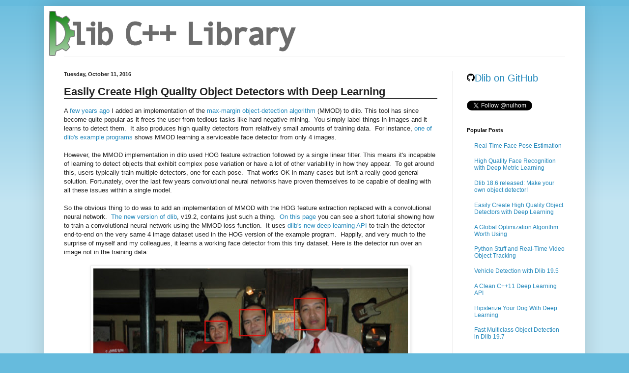

--- FILE ---
content_type: text/html; charset=UTF-8
request_url: https://blog.dlib.net/2016/10/easily-create-high-quality-object.html?showComment=1478618252754
body_size: 63941
content:
<!DOCTYPE html>
<html class='v2' dir='ltr' xmlns='http://www.w3.org/1999/xhtml' xmlns:b='http://www.google.com/2005/gml/b' xmlns:data='http://www.google.com/2005/gml/data' xmlns:expr='http://www.google.com/2005/gml/expr'>
<head>
<link href='https://www.blogger.com/static/v1/widgets/335934321-css_bundle_v2.css' rel='stylesheet' type='text/css'/>
<meta content='width=1100' name='viewport'/>
<meta content='text/html; charset=UTF-8' http-equiv='Content-Type'/>
<meta content='blogger' name='generator'/>
<link href='https://blog.dlib.net/favicon.ico' rel='icon' type='image/x-icon'/>
<link href='http://blog.dlib.net/2016/10/easily-create-high-quality-object.html' rel='canonical'/>
<link rel="alternate" type="application/atom+xml" title="dlib C++ Library - Atom" href="https://blog.dlib.net/feeds/posts/default" />
<link rel="alternate" type="application/rss+xml" title="dlib C++ Library - RSS" href="https://blog.dlib.net/feeds/posts/default?alt=rss" />
<link rel="service.post" type="application/atom+xml" title="dlib C++ Library - Atom" href="https://www.blogger.com/feeds/6061887630060661987/posts/default" />

<link rel="alternate" type="application/atom+xml" title="dlib C++ Library - Atom" href="https://blog.dlib.net/feeds/7713925974419552382/comments/default" />
<!--Can't find substitution for tag [blog.ieCssRetrofitLinks]-->
<link href='https://blogger.googleusercontent.com/img/b/R29vZ2xl/AVvXsEgMqBOqDZvp8WoU-ueytgjmdIIwxuvUpRjRzfBN9YOHFy0QZb77OEohKNTSUtowaGVckBY6PvS73Bo6NP4Fx0H2Ybzqq-wqMsbxn9o9EvU-3nSwFDW9bniK3m2gcSTnfhnPPHXJjQdvymg/s640/mmod_example_test_image.jpg' rel='image_src'/>
<meta content='http://blog.dlib.net/2016/10/easily-create-high-quality-object.html' property='og:url'/>
<meta content='Easily Create High Quality Object Detectors with Deep Learning' property='og:title'/>
<meta content='A few years ago  I added an implementation of the max-margin object-detection algorithm  (MMOD) to dlib. This tool has since become quite po...' property='og:description'/>
<meta content='https://blogger.googleusercontent.com/img/b/R29vZ2xl/AVvXsEgMqBOqDZvp8WoU-ueytgjmdIIwxuvUpRjRzfBN9YOHFy0QZb77OEohKNTSUtowaGVckBY6PvS73Bo6NP4Fx0H2Ybzqq-wqMsbxn9o9EvU-3nSwFDW9bniK3m2gcSTnfhnPPHXJjQdvymg/w1200-h630-p-k-no-nu/mmod_example_test_image.jpg' property='og:image'/>
<title>
dlib C++ Library: Easily Create High Quality Object Detectors with Deep Learning
</title>
<style id='page-skin-1' type='text/css'><!--
/*
-----------------------------------------------
Blogger Template Style
Name:     Simple
Designer: Josh Peterson
URL:      www.noaesthetic.com
----------------------------------------------- */
/* Variable definitions
====================
<Variable name="keycolor" description="Main Color" type="color" default="#66bbdd"/>
<Group description="Page Text" selector="body">
<Variable name="body.font" description="Font" type="font"
default="normal normal 12px Arial, Tahoma, Helvetica, FreeSans, sans-serif"/>
<Variable name="body.text.color" description="Text Color" type="color" default="#222222"/>
</Group>
<Group description="Backgrounds" selector=".body-fauxcolumns-outer">
<Variable name="body.background.color" description="Outer Background" type="color" default="#66bbdd"/>
<Variable name="content.background.color" description="Main Background" type="color" default="#ffffff"/>
<Variable name="header.background.color" description="Header Background" type="color" default="transparent"/>
</Group>
<Group description="Links" selector=".main-outer">
<Variable name="link.color" description="Link Color" type="color" default="#2288bb"/>
<Variable name="link.visited.color" description="Visited Color" type="color" default="#667799"/>
<Variable name="link.hover.color" description="Hover Color" type="color" default="#33aaff"/>
</Group>
<Group description="Blog Title" selector=".header h1">
<Variable name="header.font" description="Font" type="font"
default="normal normal 60px Arial, Tahoma, Helvetica, FreeSans, sans-serif"/>
<Variable name="header.text.color" description="Title Color" type="color" default="#3399bb" />
</Group>
<Group description="Blog Description" selector=".header .description">
<Variable name="description.text.color" description="Description Color" type="color"
default="#777777" />
</Group>
<Group description="Tabs Text" selector=".tabs-inner .widget li a">
<Variable name="tabs.font" description="Font" type="font"
default="normal normal 14px Arial, Tahoma, Helvetica, FreeSans, sans-serif"/>
<Variable name="tabs.text.color" description="Text Color" type="color" default="#999999"/>
<Variable name="tabs.selected.text.color" description="Selected Color" type="color" default="#000000"/>
</Group>
<Group description="Tabs Background" selector=".tabs-outer .PageList">
<Variable name="tabs.background.color" description="Background Color" type="color" default="#f5f5f5"/>
<Variable name="tabs.selected.background.color" description="Selected Color" type="color" default="#eeeeee"/>
</Group>
<Group description="Post Title" selector="h3.post-title, .comments h4">
<Variable name="post.title.font" description="Font" type="font"
default="normal normal 22px Arial, Tahoma, Helvetica, FreeSans, sans-serif"/>
</Group>
<Group description="Date Header" selector=".date-header">
<Variable name="date.header.color" description="Text Color" type="color"
default="#222222"/>
<Variable name="date.header.background.color" description="Background Color" type="color"
default="transparent"/>
</Group>
<Group description="Post Footer" selector=".post-footer">
<Variable name="post.footer.text.color" description="Text Color" type="color" default="#666666"/>
<Variable name="post.footer.background.color" description="Background Color" type="color"
default="#f9f9f9"/>
<Variable name="post.footer.border.color" description="Shadow Color" type="color" default="#eeeeee"/>
</Group>
<Group description="Gadgets" selector="h2">
<Variable name="widget.title.font" description="Title Font" type="font"
default="normal bold 11px Arial, Tahoma, Helvetica, FreeSans, sans-serif"/>
<Variable name="widget.title.text.color" description="Title Color" type="color" default="#000000"/>
<Variable name="widget.alternate.text.color" description="Alternate Color" type="color" default="#999999"/>
</Group>
<Group description="Images" selector=".main-inner">
<Variable name="image.background.color" description="Background Color" type="color" default="#ffffff"/>
<Variable name="image.border.color" description="Border Color" type="color" default="#eeeeee"/>
<Variable name="image.text.color" description="Caption Text Color" type="color" default="#222222"/>
</Group>
<Group description="Accents" selector=".content-inner">
<Variable name="body.rule.color" description="Separator Line Color" type="color" default="#eeeeee"/>
<Variable name="tabs.border.color" description="Tabs Border Color" type="color" default="#eeeeee"/>
</Group>
<Variable name="body.background" description="Body Background" type="background"
color="#66bbdd" default="$(color) none repeat scroll top left"/>
<Variable name="body.background.override" description="Body Background Override" type="string" default=""/>
<Variable name="body.background.gradient.cap" description="Body Gradient Cap" type="url"
default="url(//www.blogblog.com/1kt/simple/gradients_light.png)"/>
<Variable name="body.background.gradient.tile" description="Body Gradient Tile" type="url"
default="url(//www.blogblog.com/1kt/simple/body_gradient_tile_light.png)"/>
<Variable name="content.background.color.selector" description="Content Background Color Selector" type="string" default=".content-inner"/>
<Variable name="content.padding" description="Content Padding" type="length" default="10px"/>
<Variable name="content.padding.horizontal" description="Content Horizontal Padding" type="length" default="10px"/>
<Variable name="content.shadow.spread" description="Content Shadow Spread" type="length" default="40px"/>
<Variable name="content.shadow.spread.webkit" description="Content Shadow Spread (WebKit)" type="length" default="5px"/>
<Variable name="content.shadow.spread.ie" description="Content Shadow Spread (IE)" type="length" default="10px"/>
<Variable name="main.border.width" description="Main Border Width" type="length" default="0"/>
<Variable name="header.background.gradient" description="Header Gradient" type="url" default="none"/>
<Variable name="header.shadow.offset.left" description="Header Shadow Offset Left" type="length" default="-1px"/>
<Variable name="header.shadow.offset.top" description="Header Shadow Offset Top" type="length" default="-1px"/>
<Variable name="header.shadow.spread" description="Header Shadow Spread" type="length" default="1px"/>
<Variable name="header.padding" description="Header Padding" type="length" default="30px"/>
<Variable name="header.border.size" description="Header Border Size" type="length" default="1px"/>
<Variable name="header.bottom.border.size" description="Header Bottom Border Size" type="length" default="1px"/>
<Variable name="header.border.horizontalsize" description="Header Horizontal Border Size" type="length" default="0"/>
<Variable name="description.text.size" description="Description Text Size" type="string" default="140%"/>
<Variable name="tabs.margin.top" description="Tabs Margin Top" type="length" default="0" />
<Variable name="tabs.margin.side" description="Tabs Side Margin" type="length" default="30px" />
<Variable name="tabs.background.gradient" description="Tabs Background Gradient" type="url"
default="url(//www.blogblog.com/1kt/simple/gradients_light.png)"/>
<Variable name="tabs.border.width" description="Tabs Border Width" type="length" default="1px"/>
<Variable name="tabs.bevel.border.width" description="Tabs Bevel Border Width" type="length" default="1px"/>
<Variable name="date.header.padding" description="Date Header Padding" type="string" default="inherit"/>
<Variable name="date.header.letterspacing" description="Date Header Letter Spacing" type="string" default="inherit"/>
<Variable name="date.header.margin" description="Date Header Margin" type="string" default="inherit"/>
<Variable name="post.margin.bottom" description="Post Bottom Margin" type="length" default="25px"/>
<Variable name="image.border.small.size" description="Image Border Small Size" type="length" default="2px"/>
<Variable name="image.border.large.size" description="Image Border Large Size" type="length" default="5px"/>
<Variable name="page.width.selector" description="Page Width Selector" type="string" default=".region-inner"/>
<Variable name="page.width" description="Page Width" type="string" default="auto"/>
<Variable name="main.section.margin" description="Main Section Margin" type="length" default="15px"/>
<Variable name="main.padding" description="Main Padding" type="length" default="15px"/>
<Variable name="main.padding.top" description="Main Padding Top" type="length" default="30px"/>
<Variable name="main.padding.bottom" description="Main Padding Bottom" type="length" default="30px"/>
<Variable name="paging.background"
color="#ffffff"
description="Background of blog paging area" type="background"
default="transparent none no-repeat scroll top center"/>
<Variable name="footer.bevel" description="Bevel border length of footer" type="length" default="0"/>
<Variable name="mobile.background.overlay" description="Mobile Background Overlay" type="string"
default="transparent none repeat scroll top left"/>
<Variable name="mobile.background.size" description="Mobile Background Size" type="string" default="auto"/>
<Variable name="mobile.button.color" description="Mobile Button Color" type="color" default="#ffffff" />
<Variable name="startSide" description="Side where text starts in blog language" type="automatic" default="left"/>
<Variable name="endSide" description="Side where text ends in blog language" type="automatic" default="right"/>
*/
/* Content
----------------------------------------------- */
body {
font: normal normal 12px Arial, Tahoma, Helvetica, FreeSans, sans-serif;
color: #222222;
background: #66bbdd none repeat scroll top left;
padding: 0 40px 40px 40px;
}
html body .region-inner {
min-width: 0;
max-width: 100%;
width: auto;
}
a:link {
text-decoration:none;
color: #2187bb;
}
a:visited {
text-decoration:none;
color: #667799;
}
a:hover {
text-decoration:underline;
color: #32aaff;
}
.body-fauxcolumn-outer .fauxcolumn-inner {
background: transparent url(//www.blogblog.com/1kt/simple/body_gradient_tile_light.png) repeat scroll top left;
_background-image: none;
}
.body-fauxcolumn-outer .cap-top {
position: absolute;
z-index: 1;
height: 400px;
width: 100%;
background: #66bbdd none repeat scroll top left;
}
.body-fauxcolumn-outer .cap-top .cap-left {
width: 100%;
background: transparent url(//www.blogblog.com/1kt/simple/gradients_light.png) repeat-x scroll top left;
_background-image: none;
}
.content-outer {
-moz-box-shadow: 0 0 40px rgba(0, 0, 0, .15);
-webkit-box-shadow: 0 0 5px rgba(0, 0, 0, .15);
-goog-ms-box-shadow: 0 0 10px #333333;
box-shadow: 0 0 40px rgba(0, 0, 0, .15);
margin-bottom: 1px;
}
.content-inner {
padding: 10px 10px;
}
.content-inner {
background-color: #ffffff;
}
/* Header
----------------------------------------------- */
.header-outer {
background: transparent none repeat-x scroll 0 -400px;
_background-image: none;
}
.Header h1 {
font: normal normal 60px Arial, Tahoma, Helvetica, FreeSans, sans-serif;
color: #3299bb;
text-shadow: -1px -1px 1px rgba(0, 0, 0, .2);
}
.Header h1 a {
color: #3299bb;
}
.Header .description {
font-size: 140%;
color: #777777;
}
.header-inner .Header .titlewrapper {
padding: 22px 30px;
}
.header-inner .Header .descriptionwrapper {
padding: 0 30px;
}
/* Tabs
----------------------------------------------- */
.tabs-inner .section:first-child {
border-top: 1px solid #eeeeee;
}
.tabs-inner .section:first-child ul {
margin-top: -1px;
border-top: 1px solid #eeeeee;
border-left: 0 solid #eeeeee;
border-right: 0 solid #eeeeee;
}
.tabs-inner .widget ul {
background: #f5f5f5 url(//www.blogblog.com/1kt/simple/gradients_light.png) repeat-x scroll 0 -800px;
_background-image: none;
border-bottom: 1px solid #eeeeee;
margin-top: 0;
margin-left: -30px;
margin-right: -30px;
}
.tabs-inner .widget li a {
display: inline-block;
padding: .6em 1em;
font: normal normal 14px Arial, Tahoma, Helvetica, FreeSans, sans-serif;
color: #999999;
border-left: 1px solid #ffffff;
border-right: 1px solid #eeeeee;
}
.tabs-inner .widget li:first-child a {
border-left: none;
}
.tabs-inner .widget li.selected a, .tabs-inner .widget li a:hover {
color: #000000;
background-color: #eeeeee;
text-decoration: none;
}
/* Columns
----------------------------------------------- */
.main-outer {
border-top: 0 solid #eeeeee;
}
.fauxcolumn-left-outer .fauxcolumn-inner {
border-right: 1px solid #eeeeee;
}
.fauxcolumn-right-outer .fauxcolumn-inner {
border-left: 1px solid #eeeeee;
}
/* Headings
----------------------------------------------- */
h2 {
margin: 0 0 1em 0;
font: normal bold 11px Arial, Tahoma, Helvetica, FreeSans, sans-serif;
color: #000000;
}
/* Widgets
----------------------------------------------- */
.widget .zippy {
color: #999999;
text-shadow: 2px 2px 1px rgba(0, 0, 0, .1);
}
.widget .popular-posts ul {
list-style: none;
}
/* Posts
----------------------------------------------- */
.date-header span {
background-color: transparent;
color: #222222;
padding: inherit;
letter-spacing: inherit;
margin: inherit;
}
.main-inner {
padding-top: 30px;
padding-bottom: 30px;
}
.main-inner .column-center-inner {
padding: 0 15px;
}
.main-inner .column-center-inner .section {
margin: 0 15px;
}
.post {
margin: 0 0 25px 0;
}
h3.post-title, .comments h4 {
font: normal normal 22px Arial, Tahoma, Helvetica, FreeSans, sans-serif;
margin: .75em 0 0;
font-weight:bold;
}
.post-body {
font-size: 110%;
line-height: 1.4;
position: relative;
}
.post-body img, .post-body .tr-caption-container, .Profile img, .Image img,
.BlogList .item-thumbnail img {
padding: 2px;
background: #ffffff;
border: 1px solid #eeeeee;
-moz-box-shadow: 1px 1px 5px rgba(0, 0, 0, .1);
-webkit-box-shadow: 1px 1px 5px rgba(0, 0, 0, .1);
box-shadow: 1px 1px 5px rgba(0, 0, 0, .1);
}
.post-body img, .post-body .tr-caption-container {
padding: 5px;
}
.post-body .tr-caption-container {
color: #222222;
}
.post-body .tr-caption-container img {
padding: 0;
background: transparent;
border: none;
-moz-box-shadow: 0 0 0 rgba(0, 0, 0, .1);
-webkit-box-shadow: 0 0 0 rgba(0, 0, 0, .1);
box-shadow: 0 0 0 rgba(0, 0, 0, .1);
}
.post-header {
margin: 0 0 1.5em;
line-height: 1.6;
font-size: 90%;
}
.post-footer {
margin: 20px -2px 0;
padding: 5px 10px;
color: #666666;
background-color: #f9f9f9;
border-bottom: 1px solid #eeeeee;
line-height: 1.6;
font-size: 90%;
}
#comments .comment-author {
padding-top: 1.5em;
border-top: 1px solid #eeeeee;
background-position: 0 1.5em;
}
#comments .comment-author:first-child {
padding-top: 0;
border-top: none;
}
.avatar-image-container {
margin: .2em 0 0;
}
#comments .avatar-image-container img {
border: 1px solid #eeeeee;
}
/* Comments
----------------------------------------------- */
.comments .comments-content .icon.blog-author {
background-repeat: no-repeat;
background-image: url([data-uri]);
}
.comments .comments-content .loadmore a {
border-top: 1px solid #999999;
border-bottom: 1px solid #999999;
}
.comments .comment-thread.inline-thread {
background-color: #f9f9f9;
}
.comments .continue {
border-top: 2px solid #999999;
}
/* Accents
---------------------------------------------- */
.section-columns td.columns-cell {
border-left: 1px solid #eeeeee;
}
.blog-pager {
background: transparent none no-repeat scroll top center;
}
.blog-pager-older-link, .home-link,
.blog-pager-newer-link {
background-color: #ffffff;
padding: 5px;
}
.footer-outer {
border-top: 0 dashed #bbbbbb;
}
/* Mobile
----------------------------------------------- */
body.mobile  {
background-size: auto;
}
.mobile .body-fauxcolumn-outer {
background: transparent none repeat scroll top left;
}
.mobile .body-fauxcolumn-outer .cap-top {
background-size: 100% auto;
}
.mobile .content-outer {
-webkit-box-shadow: 0 0 3px rgba(0, 0, 0, .15);
box-shadow: 0 0 3px rgba(0, 0, 0, .15);
}
body.mobile .AdSense {
margin: 0 -40px;
}
.mobile .tabs-inner .widget ul {
margin-left: 0;
margin-right: 0;
}
.mobile .post {
margin: 0;
}
.mobile .main-inner .column-center-inner .section {
margin: 0;
}
.mobile .date-header span {
padding: 0.1em 10px;
margin: 0 -10px;
}
.mobile h3.post-title {
margin: 0;
}
.mobile .blog-pager {
background: transparent none no-repeat scroll top center;
}
.mobile .footer-outer {
border-top: none;
}
.mobile .main-inner, .mobile .footer-inner {
background-color: #ffffff;
}
.mobile-index-contents {
color: #222222;
}
.mobile-link-button {
background-color: #2187bb;
}
.mobile-link-button a:link, .mobile-link-button a:visited {
color: #ffffff;
}
.mobile .tabs-inner .section:first-child {
border-top: none;
}
.mobile .tabs-inner .PageList .widget-content {
background-color: #eeeeee;
color: #000000;
border-top: 1px solid #eeeeee;
border-bottom: 1px solid #eeeeee;
}
.mobile .tabs-inner .PageList .widget-content .pagelist-arrow {
border-left: 1px solid #eeeeee;
}

--></style>
<style id='template-skin-1' type='text/css'><!--
body {
min-width: 1100px;
}
.content-outer, .content-fauxcolumn-outer, .region-inner {
min-width: 1100px;
max-width: 1100px;
_width: 1100px;
}
.main-inner .columns {
padding-left: 0px;
padding-right: 260px;
}
.main-inner .fauxcolumn-center-outer {
left: 0px;
right: 260px;
/* IE6 does not respect left and right together */
_width: expression(this.parentNode.offsetWidth -
parseInt("0px") -
parseInt("260px") + 'px');
}
.main-inner .fauxcolumn-left-outer {
width: 0px;
}
.main-inner .fauxcolumn-right-outer {
width: 260px;
}
.main-inner .column-left-outer {
width: 0px;
right: 100%;
margin-left: -0px;
}
.main-inner .column-right-outer {
width: 260px;
margin-right: -260px;
}
#layout {
min-width: 0;
}
#layout .content-outer {
min-width: 0;
width: 800px;
}
#layout .region-inner {
min-width: 0;
width: auto;
}
--></style>
<style type='text/css'>
      .code_box
      {
        color: black;
        margin: 1em 0.25in;
        padding: 0.5em;
        background: rgb(240,240,240);
        border-top: black dotted 1px;
        border-left: black dotted 1px;
        border-right: black solid 2px;
        border-bottom: black solid 2px;
      }
	  .content
	  {
          margin-top: 1em;
      }
      .post-footer
      { 
         margin-top:1em; 
         margin-bottom: 7em;
      }
      .post-title
      {
         border-bottom: solid black 1px;
      }

      // Stuff from pygmentize, the code highlighting tool. 
      td.linenos { background-color: #f0f0f0; padding-right: 10px; }
      span.lineno { background-color: #f0f0f0; padding: 0 5px 0 5px; }
      pre { line-height: 125%; }
      body .hll { background-color: #ffffcc }
      body .c { color: #008000 } /* Comment */
      body .err { border: 1px solid #FF0000 } /* Error */
      body .k { color: #0000ff } /* Keyword */
      body .ch { color: #008000 } /* Comment.Hashbang */
      body .cm { color: #008000 } /* Comment.Multiline */
      body .cp { color: #0000ff } /* Comment.Preproc */
      body .cpf { color: #008000 } /* Comment.PreprocFile */
      body .c1 { color: #008000 } /* Comment.Single */
      body .cs { color: #008000 } /* Comment.Special */
      body .ge { font-style: italic } /* Generic.Emph */
      body .gh { font-weight: bold } /* Generic.Heading */
      body .gp { font-weight: bold } /* Generic.Prompt */
      body .gs { font-weight: bold } /* Generic.Strong */
      body .gu { font-weight: bold } /* Generic.Subheading */
      body .kc { color: #0000ff } /* Keyword.Constant */
      body .kd { color: #0000ff } /* Keyword.Declaration */
      body .kn { color: #0000ff } /* Keyword.Namespace */
      body .kp { color: #0000ff } /* Keyword.Pseudo */
      body .kr { color: #0000ff } /* Keyword.Reserved */
      body .kt { color: #2b91af } /* Keyword.Type */
      body .s { color: #a31515 } /* Literal.String */
      body .nc { color: #2b91af } /* Name.Class */
      body .ow { color: #0000ff } /* Operator.Word */
      body .sb { color: #a31515 } /* Literal.String.Backtick */
      body .sc { color: #a31515 } /* Literal.String.Char */
      body .sd { color: #a31515 } /* Literal.String.Doc */
      body .s2 { color: #a31515 } /* Literal.String.Double */
      body .se { color: #a31515 } /* Literal.String.Escape */
      body .sh { color: #a31515 } /* Literal.String.Heredoc */
      body .si { color: #a31515 } /* Literal.String.Interpol */
      body .sx { color: #a31515 } /* Literal.String.Other */
      body .sr { color: #a31515 } /* Literal.String.Regex */
      body .s1 { color: #a31515 } /* Literal.String.Single */
      body .ss { color: #a31515 } /* Literal.String.Symbol */


    </style>
<link href='https://www.blogger.com/dyn-css/authorization.css?targetBlogID=6061887630060661987&amp;zx=c610eaab-3d30-4081-bcd0-12cc80df4aa7' media='none' onload='if(media!=&#39;all&#39;)media=&#39;all&#39;' rel='stylesheet'/><noscript><link href='https://www.blogger.com/dyn-css/authorization.css?targetBlogID=6061887630060661987&amp;zx=c610eaab-3d30-4081-bcd0-12cc80df4aa7' rel='stylesheet'/></noscript>
<meta name='google-adsense-platform-account' content='ca-host-pub-1556223355139109'/>
<meta name='google-adsense-platform-domain' content='blogspot.com'/>

</head>
<script src="//cdn.mathjax.org/mathjax/latest/MathJax.js" type="text/javascript">
  MathJax.Hub.Config({
   extensions: ["tex2jax.js","TeX/AMSmath.js","TeX/AMSsymbols.js"],
   jax: ["input/TeX", "output/HTML-CSS"],
   tex2jax: {
       inlineMath: [ ['$','$'], ["\\(","\\)"] ],
       displayMath: [ ['$$','$$'], ["\\[","\\]"] ],
   },
   "HTML-CSS": { availableFonts: ["TeX"] }
  });
  </script>
<body class='loading'>
<!-- <b:section class='navbar' id='navbar' maxwidgets='1' showaddelement='no'> <b:widget id='Navbar1' locked='true' title='Navbar' type='Navbar'> <b:includable id='main'>&lt;script type=&quot;text/javascript&quot;&gt; function setAttributeOnload(object, attribute, val) { if(window.addEventListener) { window.addEventListener(&#39;load&#39;, function(){ object[attribute] = val; }, false); } else { window.attachEvent(&#39;onload&#39;, function(){ object[attribute] = val; }); } } &lt;/script&gt; &lt;div id=&quot;navbar-iframe-container&quot;&gt;&lt;/div&gt; &lt;script type=&quot;text/javascript&quot; src=&quot;https://apis.google.com/js/plusone.js&quot;&gt;&lt;/script&gt; &lt;script type=&quot;text/javascript&quot;&gt; gapi.load(&quot;gapi.iframes:gapi.iframes.style.bubble&quot;, function() { if (gapi.iframes &amp;&amp; gapi.iframes.getContext) { gapi.iframes.getContext().openChild({ url: &#39;https://www.blogger.com/navbar.g?targetBlogID\x3d6061887630060661987\x26blogName\x3ddlib+C%2B%2B+Library\x26publishMode\x3dPUBLISH_MODE_HOSTED\x26navbarType\x3dLIGHT\x26layoutType\x3dLAYOUTS\x26searchRoot\x3dhttp://blog.dlib.net/search\x26blogLocale\x3den\x26v\x3d2\x26homepageUrl\x3dhttp://blog.dlib.net/\x26vt\x3d7552006651712609058&#39;, where: document.getElementById(&quot;navbar-iframe-container&quot;), id: &quot;navbar-iframe&quot; }); } }); &lt;/script&gt;&lt;script type=&quot;text/javascript&quot;&gt; (function() { var script = document.createElement(&#39;script&#39;); script.type = &#39;text/javascript&#39;; script.src = &#39;//pagead2.googlesyndication.com/pagead/js/google_top_exp.js&#39;; var head = document.getElementsByTagName(&#39;head&#39;)[0]; if (head) { head.appendChild(script); }})(); &lt;/script&gt; </b:includable> </b:widget> </b:section> -->
<div class='body-fauxcolumns'>
<div class='fauxcolumn-outer body-fauxcolumn-outer'>
<div class='cap-top'>
<div class='cap-left'></div>
<div class='cap-right'></div>
</div>
<div class='fauxborder-left'>
<div class='fauxborder-right'></div>
<div class='fauxcolumn-inner'>
</div>
</div>
<div class='cap-bottom'>
<div class='cap-left'></div>
<div class='cap-right'></div>
</div>
</div>
</div>
<div class='content'>
<div class='content-fauxcolumns'>
<div class='fauxcolumn-outer content-fauxcolumn-outer'>
<div class='cap-top'>
<div class='cap-left'></div>
<div class='cap-right'></div>
</div>
<div class='fauxborder-left'>
<div class='fauxborder-right'></div>
<div class='fauxcolumn-inner'>
</div>
</div>
<div class='cap-bottom'>
<div class='cap-left'></div>
<div class='cap-right'></div>
</div>
</div>
</div>
<div class='content-outer'>
<div class='content-cap-top cap-top'>
<div class='cap-left'></div>
<div class='cap-right'></div>
</div>
<div class='fauxborder-left content-fauxborder-left'>
<div class='fauxborder-right content-fauxborder-right'></div>
<div class='content-inner'>
<header>
<div class='header-outer'>
<div class='header-cap-top cap-top'>
<div class='cap-left'></div>
<div class='cap-right'></div>
</div>
<div class='fauxborder-left header-fauxborder-left'>
<div class='fauxborder-right header-fauxborder-right'></div>
<div class='region-inner header-inner'>
<div class='header section' id='header'><div class='widget Header' data-version='1' id='Header1'>
<div id='header-inner'>
<a href='https://blog.dlib.net/' style='display: block'>
<img alt='dlib C++ Library' height='92px; ' id='Header1_headerimg' src='https://blogger.googleusercontent.com/img/b/R29vZ2xl/AVvXsEjLl47UMia-_q40o3MTfXU7dewEwM3HIVs2MUi2dhQDrMovbfJGJHYqR1WdNSWK2oyiGM-ULrBa_NYLW3cPDCND8NI5XHFz-fVAk03vkmu2mtPWaF1drRX3qKQDntTs0ELLQq0uIwA2fEk/s1600/dlib-logo.png' style='display: block' width='502px; '/>
</a>
</div>
</div></div>
</div>
</div>
<div class='header-cap-bottom cap-bottom'>
<div class='cap-left'></div>
<div class='cap-right'></div>
</div>
</div>
</header>
<div class='tabs-outer'>
<div class='tabs-cap-top cap-top'>
<div class='cap-left'></div>
<div class='cap-right'></div>
</div>
<div class='fauxborder-left tabs-fauxborder-left'>
<div class='fauxborder-right tabs-fauxborder-right'></div>
<div class='region-inner tabs-inner'>
<div class='tabs no-items section' id='crosscol'></div>
<div class='tabs no-items section' id='crosscol-overflow'></div>
</div>
</div>
<div class='tabs-cap-bottom cap-bottom'>
<div class='cap-left'></div>
<div class='cap-right'></div>
</div>
</div>
<div class='main-outer'>
<div class='main-cap-top cap-top'>
<div class='cap-left'></div>
<div class='cap-right'></div>
</div>
<div class='fauxborder-left main-fauxborder-left'>
<div class='fauxborder-right main-fauxborder-right'></div>
<div class='region-inner main-inner'>
<div class='columns fauxcolumns'>
<div class='fauxcolumn-outer fauxcolumn-center-outer'>
<div class='cap-top'>
<div class='cap-left'></div>
<div class='cap-right'></div>
</div>
<div class='fauxborder-left'>
<div class='fauxborder-right'></div>
<div class='fauxcolumn-inner'>
</div>
</div>
<div class='cap-bottom'>
<div class='cap-left'></div>
<div class='cap-right'></div>
</div>
</div>
<div class='fauxcolumn-outer fauxcolumn-left-outer'>
<div class='cap-top'>
<div class='cap-left'></div>
<div class='cap-right'></div>
</div>
<div class='fauxborder-left'>
<div class='fauxborder-right'></div>
<div class='fauxcolumn-inner'>
</div>
</div>
<div class='cap-bottom'>
<div class='cap-left'></div>
<div class='cap-right'></div>
</div>
</div>
<div class='fauxcolumn-outer fauxcolumn-right-outer'>
<div class='cap-top'>
<div class='cap-left'></div>
<div class='cap-right'></div>
</div>
<div class='fauxborder-left'>
<div class='fauxborder-right'></div>
<div class='fauxcolumn-inner'>
</div>
</div>
<div class='cap-bottom'>
<div class='cap-left'></div>
<div class='cap-right'></div>
</div>
</div>
<!-- corrects IE6 width calculation -->
<div class='columns-inner'>
<div class='column-center-outer'>
<div class='column-center-inner'>
<div class='main section' id='main'><div class='widget Blog' data-version='1' id='Blog1'>
<div class='blog-posts hfeed'>
<!--Can't find substitution for tag [defaultAdStart]-->

                                        <div class="date-outer">
                                      
<h2 class='date-header'>
<span>
Tuesday, October 11, 2016
</span>
</h2>

                                        <div class="date-posts">
                                      
<div class='post-outer'>
<div class='post hentry uncustomized-post-template' itemprop='blogPost' itemscope='itemscope' itemtype='http://schema.org/BlogPosting'>
<meta content='https://blogger.googleusercontent.com/img/b/R29vZ2xl/AVvXsEgMqBOqDZvp8WoU-ueytgjmdIIwxuvUpRjRzfBN9YOHFy0QZb77OEohKNTSUtowaGVckBY6PvS73Bo6NP4Fx0H2Ybzqq-wqMsbxn9o9EvU-3nSwFDW9bniK3m2gcSTnfhnPPHXJjQdvymg/s640/mmod_example_test_image.jpg' itemprop='image_url'/>
<meta content='6061887630060661987' itemprop='blogId'/>
<meta content='7713925974419552382' itemprop='postId'/>
<a name='7713925974419552382'></a>
<h3 class='post-title entry-title' itemprop='name'>
Easily Create High Quality Object Detectors with Deep Learning
</h3>
<div class='post-header'>
<div class='post-header-line-1'></div>
</div>
<div class='post-body entry-content' id='post-body-7713925974419552382' itemprop='description articleBody'>
A <a href="http://blog.dlib.net/2014/02/dlib-186-released-make-your-own-object.html">few years ago</a> I added an implementation of the <a href="https://arxiv.org/abs/1502.00046">max-margin object-detection algorithm</a>&nbsp;(MMOD) to dlib. This tool has since become quite popular as it frees the user from tedious tasks like hard negative mining. &nbsp;You simply label things in images and it learns to detect them. &nbsp;It also produces high quality detectors from relatively small amounts of training data. &nbsp;For instance, <a href="http://dlib.net/fhog_object_detector_ex.cpp.html">one of dlib's example programs</a> shows MMOD learning a serviceable face detector from only 4 images. <br />
<br />
However, the MMOD implementation in dlib used HOG feature extraction followed by a single linear filter. This means it's incapable of learning to detect objects that exhibit complex pose variation or have a lot of other variability in how they appear. &nbsp;To get around this, users typically train multiple detectors, one for each pose. &nbsp;That works OK in many cases but isn't a really good general solution. Fortunately, over the last few years convolutional neural networks have proven themselves to be capable of dealing with all these issues within a single model. <br />
<br />
So the obvious thing to do was to add an implementation of MMOD with the HOG feature extraction replaced with a convolutional neural network. &nbsp;<a href="http://dlib.net/release_notes.html">The new version of dlib</a>, v19.2, contains just such a thing. &nbsp;<a href="http://dlib.net/dnn_mmod_ex.cpp.html">On this page</a> you can see a short tutorial showing how to train a convolutional neural network using the MMOD loss function. &nbsp;It uses <a href="http://blog.dlib.net/2016/06/a-clean-c11-deep-learning-api.html">dlib's new deep learning API</a> to train the detector end-to-end on the very same 4 image dataset used in the HOG version of the example program. &nbsp;Happily, and very much to the surprise of myself and my colleagues, it learns a working face detector from this tiny dataset. Here is the detector run over an image not in the training data:<br />
<br />
<div class="separator" style="clear: both; text-align: center;">
<a href="https://blogger.googleusercontent.com/img/b/R29vZ2xl/AVvXsEgMqBOqDZvp8WoU-ueytgjmdIIwxuvUpRjRzfBN9YOHFy0QZb77OEohKNTSUtowaGVckBY6PvS73Bo6NP4Fx0H2Ybzqq-wqMsbxn9o9EvU-3nSwFDW9bniK3m2gcSTnfhnPPHXJjQdvymg/s1600/mmod_example_test_image.jpg" imageanchor="1" style="margin-left: 1em; margin-right: 1em;"><img border="0" height="419" src="https://blogger.googleusercontent.com/img/b/R29vZ2xl/AVvXsEgMqBOqDZvp8WoU-ueytgjmdIIwxuvUpRjRzfBN9YOHFy0QZb77OEohKNTSUtowaGVckBY6PvS73Bo6NP4Fx0H2Ybzqq-wqMsbxn9o9EvU-3nSwFDW9bniK3m2gcSTnfhnPPHXJjQdvymg/s640/mmod_example_test_image.jpg" width="640" /></a></div>
<a href="https://blogger.googleusercontent.com/img/b/R29vZ2xl/AVvXsEgVGAAtHvLBnAllH6evfA_iQoB3oovyzNUGbfG9bWM-0iAdOPh-k984R9eEd6TeFC3edAxNEavZ-vLCujn05PrN4-0pu8gY0EJi1mmUFYBYdSCzGEdi6aIMbLlZGBcFLw310mYjyva529w/s1600/MMOD_vs_fasterRCNN_on_FDDB_smaller_image.png" imageanchor="1"></a><br />
I expected the CNN version of MMOD to inherit the low training data requirements of the HOG version of MMOD, but working with only 4 training images is very surprising considering other deep learning methods typically require many thousands of images to produce any kind of sensible results.<br />
<br />
The detector is also reasonably fast for a CNN. &nbsp;On the CPU, it takes about 370ms to process a 640x480 image. &nbsp;On my NVIDIA Titan X GPU (the Maxwell version, not the newer Pascal version) it takes 45ms to process an image when images are processed one at a time. &nbsp;If I group the images into batches then it takes about 18ms per image. <br />
<br />
To really test the new CNN version of MMOD, I ran it through the leading face detection benchmark, <a href="http://vis-www.cs.umass.edu/fddb/">FDDB</a>. &nbsp;This benchmark has two modes, 10-fold cross-validation and unrestricted. &nbsp;Both test on the same dataset, but in the 10-fold cross-validation mode you are only allowed to train on data in the FDDB dataset. &nbsp;In the unrestricted mode you can train on any data you like so long as it doesn't include images from FDDB. &nbsp;I ran the 10-fold cross-validation version of the FDDB challenge. &nbsp;This means I trained 10 CNN face detectors, each on 9 folds and tested on the held out 10th. &nbsp;I did not perform any hyper parameter tuning. &nbsp;Then I ran the results through the FDDB evaluation software and got this plot:<br />
<br />
<div class="separator" style="clear: both; text-align: center;">
<a href="https://blogger.googleusercontent.com/img/b/R29vZ2xl/AVvXsEjYF8xY_9h5Yw06EAeMEcJNons7trWSl60hzSVaiKwxylWxTe1fMAJZY7l00bqcgpHq9Dmc11U2nWcDxXYSV5RGcXg23e3I2pqSqPCD8o3u7sbLil-Lnl4mlvlvVoftWzd6x9XHgP-vVdY/s1600/MMOD_vs_fasterRCNN_vs_ViolaJones_on_FDDB.png" imageanchor="1" style="margin-left: 1em; margin-right: 1em;"><img border="0" height="480" src="https://blogger.googleusercontent.com/img/b/R29vZ2xl/AVvXsEjYF8xY_9h5Yw06EAeMEcJNons7trWSl60hzSVaiKwxylWxTe1fMAJZY7l00bqcgpHq9Dmc11U2nWcDxXYSV5RGcXg23e3I2pqSqPCD8o3u7sbLil-Lnl4mlvlvVoftWzd6x9XHgP-vVdY/s640/MMOD_vs_fasterRCNN_vs_ViolaJones_on_FDDB.png" width="640" /></a></div>
<br />
The X axis is the number of false alarms produced over the entire 2845 image dataset. &nbsp;The Y axis is recall, i.e. the fraction of faces found by the detector. The green curve is the new dlib detector, which in this mode only gets about 4600 faces to train on. The red curve is the old Viola Jones detector which is still popular (although it shouldn't be, obviously). Most interestingly, the blue curve is a state-of-the-art result from the paper <a href="https://arxiv.org/abs/1606.03473">Face Detection with the Faster R-CNN</a>, published only 4 months ago. In that paper, they train their detector on the very large WIDER dataset, which consists of&nbsp;159,424 faces, and arguably get worse results on FDDB than the dlib detector trained on only 4600 faces.<br />
<br />
As another test, I created the <a href="http://blog.dlib.net/2016/10/hipsterize-your-dog-with-deep-learning.html">dog hipsterizer</a>, which I made a post about a few days ago. &nbsp;The hipsterizer used the exact same code and parameter settings to train a dog head detector. &nbsp;The only difference was the training data consisted in 9240 dog heads instead of human faces. &nbsp;That produced the very high quality models used in the hipsterizer. &nbsp;So now we can automatically create fantastic images such as this one :)<br />
<br />
<table align="center" cellpadding="0" cellspacing="0" class="tr-caption-container" style="margin-left: auto; margin-right: auto; text-align: center;"><tbody>
<tr><td style="text-align: center;"><a href="https://blogger.googleusercontent.com/img/b/R29vZ2xl/AVvXsEi5JUxhTrbm-p_7j5n6lsXH3I_m7oxVtBmdF5aGemaRN6ihm3wYS6ArKM9GGM6Ri6SwEFCk4y0gd5qy6hZi-IlqwZUO_8sRsrl8LJG9QW4llUp7lnPyLCQ089uqbyhHbtL9uLQSj4ylIts/s1600/barkhaus_hip.jpg" imageanchor="1" style="margin-left: auto; margin-right: auto;"><img border="0" height="600" src="https://blogger.googleusercontent.com/img/b/R29vZ2xl/AVvXsEi5JUxhTrbm-p_7j5n6lsXH3I_m7oxVtBmdF5aGemaRN6ihm3wYS6ArKM9GGM6Ri6SwEFCk4y0gd5qy6hZi-IlqwZUO_8sRsrl8LJG9QW4llUp7lnPyLCQ089uqbyhHbtL9uLQSj4ylIts/s640/barkhaus_hip.jpg" width="640" /></a></td></tr>
<tr><td class="tr-caption" style="text-align: center;"><a href="http://www.thebarkhaus.com/">Barkhaus dogs</a> looking fancy</td></tr>
</tbody></table>
<br />
As one last test of the new CNN MMOD tool I made a <a href="http://dlib.net/files/data/dlib_face_detection_dataset-2016-09-30.tar.gz">dataset of 6975 faces</a>. &nbsp;This dataset is a collection of face images selected from many publicly available datasets (excluding the FDDB dataset). &nbsp;In particular, there are images from ImageNet, AFLW, Pascal VOC, the VGG dataset, WIDER, and face scrub. &nbsp;Unlike FDDB, this new dataset contains faces in a wide range of poses rather than consisting of mostly front facing shots. &nbsp;To give you an idea of what it looks like, here are all the faces in the dataset tightly cropped and tiled into one big image:<br />
<br />
<div class="separator" style="clear: both; text-align: center;">
<a href="https://blogger.googleusercontent.com/img/b/R29vZ2xl/AVvXsEhaOR45C5hNNjipYxgUVhNbmtm4EMiZxnoDnnKbCm4kTVVKVkL8iuxIKtTZKiZMa0SfPn20igqnXAGqUrYBkcWln_uM81R4fNQaqVlnQbUoM6H1WvftQdAiI_WSoVRLEvvoDj96QQtXFv4/s1600/dlib_faces.jpg" imageanchor="1" style="margin-left: 1em; margin-right: 1em;"><img border="0" height="640" src="https://blogger.googleusercontent.com/img/b/R29vZ2xl/AVvXsEhaOR45C5hNNjipYxgUVhNbmtm4EMiZxnoDnnKbCm4kTVVKVkL8iuxIKtTZKiZMa0SfPn20igqnXAGqUrYBkcWln_uM81R4fNQaqVlnQbUoM6H1WvftQdAiI_WSoVRLEvvoDj96QQtXFv4/s640/dlib_faces.jpg" width="632" /></a></div>
<br />
Using the new dlib tooling I trained a CNN on this dataset using the same exact code and parameter settings as used by the dog hipsterizer and previous FDDB experiment. If you want to run that CNN on your own images you can use <a href="http://dlib.net/dnn_mmod_face_detection_ex.cpp.html">this example program</a>. I tested this CNN on FDDB's unrestricted protocol and found that it has a recall of 0.879134, which is quite good. However, it produced 90 false alarms. &nbsp;Which sounds bad, until you look at them and find that it's finding labeling errors in FDDB. &nbsp;The following image shows all the "false alarms" it outputs on FDDB. &nbsp;All but one of them are actually faces.<br />
<br />
<div class="separator" style="clear: both; text-align: center;">
<a href="https://blogger.googleusercontent.com/img/b/R29vZ2xl/AVvXsEjvbwXjUH8_Q_TUAExUrNhGU0KtdgZSfIq2TEelUaLQMnRJFWFhbAGoOgU-GJTHAwJhmYqs3IIvTAYgpIrlF4h9kVmvM3ij7J-gmcagD4P1WFtNuRjbR3cqNWgvqA6ohDB1XBWjWM2xaws/s1600/mmod_cnn_false_alarms_on_FDDB.jpg" imageanchor="1" style="margin-left: 1em; margin-right: 1em;"><img border="0" height="568" src="https://blogger.googleusercontent.com/img/b/R29vZ2xl/AVvXsEjvbwXjUH8_Q_TUAExUrNhGU0KtdgZSfIq2TEelUaLQMnRJFWFhbAGoOgU-GJTHAwJhmYqs3IIvTAYgpIrlF4h9kVmvM3ij7J-gmcagD4P1WFtNuRjbR3cqNWgvqA6ohDB1XBWjWM2xaws/s640/mmod_cnn_false_alarms_on_FDDB.jpg" width="640" /></a></div>
<br />
Finally, to give you a more visceral idea of the difference in capability between the new CNN detector and the old HOG detector, here are a few images where I ran dlib's default HOG face detector (which is actually 5 HOG models) and the <a href="http://dlib.net/dnn_mmod_face_detection_ex.cpp.html">new CNN face detector</a>. The red boxes are CNN detections and blue boxes are from the older HOG detector. While the HOG detector does an excellent job on easy faces looking at the camera, you can see that the CNN is way better at handling not just the easy cases but all faces in general. &nbsp;And yes, I ran the HOG detector on all the images, it's just that it fails to find any faces in some of them.<br />
<div>
<br /></div>
<a href="https://blogger.googleusercontent.com/img/b/R29vZ2xl/AVvXsEgTWKufyktuc6D80ts5kaFVycMxSrPfkymFnpYe3L_jXXrCZKHhxE3jRelMs-EtbHvR7TBdmuP9Lcu5A4pd44u1pSHcXN0wjpsoykteX7YfxwZyBw_EXgpICOSU_wf6uIkNmlpV4MiitUg/s1600/Screenshot+from+2016-10-02+09%253A43%253A22.png" imageanchor="1" style="clear: right; display: inline !important; float: right; margin-bottom: 1em; margin-left: 1em;"><img border="0" height="249" src="https://blogger.googleusercontent.com/img/b/R29vZ2xl/AVvXsEgTWKufyktuc6D80ts5kaFVycMxSrPfkymFnpYe3L_jXXrCZKHhxE3jRelMs-EtbHvR7TBdmuP9Lcu5A4pd44u1pSHcXN0wjpsoykteX7YfxwZyBw_EXgpICOSU_wf6uIkNmlpV4MiitUg/s320/Screenshot+from+2016-10-02+09%253A43%253A22.png" width="320" /></a><a href="https://blogger.googleusercontent.com/img/b/R29vZ2xl/AVvXsEhWnxyKE66-mZ3v3tieRJuRXvYyQHhANhfwulrARie2GNrSo5OCNr6cSldCEAkafmGPWFuMJEq6eZIDPWYRkwfsgnOl05GhYV9oTU4YwyEIlkE047P2K7jwu8qo5wzD3CNQbSS0_AuV2jk/s1600/Screenshot+from+2016-10-02+09%253A43%253A16.png" imageanchor="1" style="clear: left; float: left; margin-bottom: 1em; margin-right: 1em;"><img border="0" height="240" src="https://blogger.googleusercontent.com/img/b/R29vZ2xl/AVvXsEhWnxyKE66-mZ3v3tieRJuRXvYyQHhANhfwulrARie2GNrSo5OCNr6cSldCEAkafmGPWFuMJEq6eZIDPWYRkwfsgnOl05GhYV9oTU4YwyEIlkE047P2K7jwu8qo5wzD3CNQbSS0_AuV2jk/s320/Screenshot+from+2016-10-02+09%253A43%253A16.png" width="320" /></a><br />
<a href="https://blogger.googleusercontent.com/img/b/R29vZ2xl/AVvXsEgjJOa55DSLDtUOpHmT4TqzBL_6yoPKW7IyvshxVUlyyapxZEVNyyVBKK06KgLhKCjrn0lZ5aCG1FdXJcQEd1NR7-8oczCwqDeBCNm0G61Sgsnj0dkWIknqV4v1mYyJsbalXRMokmsxNyI/s1600/Screenshot+from+2016-10-02+09%253A43%253A28.png" imageanchor="1" style="clear: right; float: right; margin-bottom: 1em; margin-left: 1em;"><img border="0" height="224" src="https://blogger.googleusercontent.com/img/b/R29vZ2xl/AVvXsEgjJOa55DSLDtUOpHmT4TqzBL_6yoPKW7IyvshxVUlyyapxZEVNyyVBKK06KgLhKCjrn0lZ5aCG1FdXJcQEd1NR7-8oczCwqDeBCNm0G61Sgsnj0dkWIknqV4v1mYyJsbalXRMokmsxNyI/s320/Screenshot+from+2016-10-02+09%253A43%253A28.png" width="320" /></a><br />
<a href="https://blogger.googleusercontent.com/img/b/R29vZ2xl/AVvXsEj_NzdmtUCndnQ4c8j9iiCiBMktdqsE1YanC1QG5OnC2iDNq3NFNI2FfoM3DvUsiwzK7nW6Qi1GDDlDr6fMuUccsunGm1n-Cb7hgQOHtTkrNrqeun1OCx6vg2jYxrWu5u7QlmCTRtVok6g/s1600/Screenshot+from+2016-10-02+09%253A43%253A33.png" imageanchor="1" style="clear: left; float: left; margin-bottom: 1em; margin-right: 1em;"><img border="0" height="241" src="https://blogger.googleusercontent.com/img/b/R29vZ2xl/AVvXsEj_NzdmtUCndnQ4c8j9iiCiBMktdqsE1YanC1QG5OnC2iDNq3NFNI2FfoM3DvUsiwzK7nW6Qi1GDDlDr6fMuUccsunGm1n-Cb7hgQOHtTkrNrqeun1OCx6vg2jYxrWu5u7QlmCTRtVok6g/s320/Screenshot+from+2016-10-02+09%253A43%253A33.png" width="320" /></a><br />
<br />
<div class="separator" style="clear: both; text-align: center;">
<a href="https://blogger.googleusercontent.com/img/b/R29vZ2xl/AVvXsEhc3ZBAm3M3t4vc_z8xXedCaqTBwxO_acrE4FiAhMqTCnltIRVfRxzyLvBOPnrPHzN0eN0TLAXEMyyXyTYUwKcMdJWuTv9nW9IOYckgZ-wym24IrWt9qyMgolZiytx3OipexO_QKBaZJOE/s1600/Screenshot+from+2016-10-10+17%253A55%253A51.png" imageanchor="1" style="clear: right; float: right; margin-bottom: 1em; margin-left: 1em;"><img border="0" height="240" src="https://blogger.googleusercontent.com/img/b/R29vZ2xl/AVvXsEhc3ZBAm3M3t4vc_z8xXedCaqTBwxO_acrE4FiAhMqTCnltIRVfRxzyLvBOPnrPHzN0eN0TLAXEMyyXyTYUwKcMdJWuTv9nW9IOYckgZ-wym24IrWt9qyMgolZiytx3OipexO_QKBaZJOE/s320/Screenshot+from+2016-10-10+17%253A55%253A51.png" width="320" /></a></div>
<a href="https://blogger.googleusercontent.com/img/b/R29vZ2xl/AVvXsEifTSgKEpdf5CtE10Q9pp0bYRQiXKAcQZHq7Q6RsQbOInzAkEl6eqY8svH3yZaWaT_zGjSnIG8puXTvJv4C_xv0r3cBDlA50fFhMFtSvG0hWLfTuL9IlVGNq9PmLey8nnBMl8cDVmPEO8Q/s1600/Screenshot+from+2016-10-02+09%253A43%253A40.png" imageanchor="1" style="clear: left; float: left; margin-bottom: 1em; margin-right: 1em;"><img border="0" height="212" src="https://blogger.googleusercontent.com/img/b/R29vZ2xl/AVvXsEifTSgKEpdf5CtE10Q9pp0bYRQiXKAcQZHq7Q6RsQbOInzAkEl6eqY8svH3yZaWaT_zGjSnIG8puXTvJv4C_xv0r3cBDlA50fFhMFtSvG0hWLfTuL9IlVGNq9PmLey8nnBMl8cDVmPEO8Q/s320/Screenshot+from+2016-10-02+09%253A43%253A40.png" width="320" /></a>
<div style='clear: both;'></div>
</div>
<div class='post-footer'>
<div class='post-footer-line post-footer-line-1'>
<span class='post-author vcard'>
Posted by
<span class='fn' itemprop='author' itemscope='itemscope' itemtype='http://schema.org/Person'>
<meta content='https://www.blogger.com/profile/16577392965630448489' itemprop='url'/>
<a class='g-profile' href='https://www.blogger.com/profile/16577392965630448489' rel='author' title='author profile'>
<span itemprop='name'>
Davis King
</span>
</a>
</span>
</span>
<span class='post-timestamp'>
at
<meta content='http://blog.dlib.net/2016/10/easily-create-high-quality-object.html' itemprop='url'/>
<a class='timestamp-link' href='https://blog.dlib.net/2016/10/easily-create-high-quality-object.html' rel='bookmark' title='permanent link'>
<abbr class='published' itemprop='datePublished' title='2016-10-11T06:59:00-04:00'>
6:59&#8239;AM
</abbr>
</a>
</span>
<span class='reaction-buttons'>
</span>
<span class='star-ratings'>
</span>
<span class='post-comment-link'>
</span>
<span class='post-backlinks post-comment-link'>
</span>
<span class='post-icons'>
<span class='item-control blog-admin pid-1776423425'>
<a href='https://www.blogger.com/post-edit.g?blogID=6061887630060661987&postID=7713925974419552382&from=pencil' title='Edit Post'>
<img alt="" class="icon-action" height="18" src="//img2.blogblog.com/img/icon18_edit_allbkg.gif" width="18">
</a>
</span>
</span>
<div class='post-share-buttons goog-inline-block'>
</div>
</div>
<div class='post-footer-line post-footer-line-2'>
<span class='post-labels'>
</span>
</div>
<div class='post-footer-line post-footer-line-3'>
<span class='post-location'>
</span>
</div>
</div>
</div>
<div class='comments' id='comments'>
<a name='comments'></a>
<h4>
254 comments
                                      :
                                    </h4>
<span class='paging-control-container'>
1 &ndash; 200 of 254

                                          &#160;
                                          <a class='paging-control' href='https://blog.dlib.net/2016/10/easily-create-high-quality-object.html?commentPage=2'>
Newer&rsaquo;
</a>
                                          &#160;
                                          <a class='paging-control' href='https://blog.dlib.net/2016/10/easily-create-high-quality-object.html?commentPage=2'>
Newest&raquo;
</a>
</span>
<div id='Blog1_comments-block-wrapper'>
<dl class='avatar-comment-indent' id='comments-block'>
<dt class='comment-author ' id='c5130329578232394441'>
<a name='c5130329578232394441'></a>
<div class="avatar-image-container avatar-stock"><span dir="ltr"><a href="https://www.blogger.com/profile/14173431857538947595" target="" rel="nofollow" onclick="" class="avatar-hovercard" id="av-5130329578232394441-14173431857538947595"><img src="//www.blogger.com/img/blogger_logo_round_35.png" width="35" height="35" alt="" title="Joseph Kogut">

</a></span></div>
<a href='https://www.blogger.com/profile/14173431857538947595' rel='nofollow'>
Joseph Kogut
</a>
said...
</dt>
<dd class='comment-body' id='Blog1_cmt-5130329578232394441'>
<p>
That&#39;s quite impressive, nice work. Any plans for a Python binding?
</p>
</dd>
<dd class='comment-footer'>
<span class='comment-timestamp'>
<a href='https://blog.dlib.net/2016/10/easily-create-high-quality-object.html?showComment=1476199727038#c5130329578232394441' title='comment permalink'>
October 11, 2016 at 11:28&#8239;AM
</a>
<span class='item-control blog-admin pid-1398243814'>
<a class='comment-delete' href='https://www.blogger.com/comment/delete/6061887630060661987/5130329578232394441' title='Delete Comment'>
<img src='//www.blogger.com/img/icon_delete13.gif'/>
</a>
</span>
</span>
</dd>
<dt class='comment-author ' id='c2075999086298240321'>
<a name='c2075999086298240321'></a>
<div class="avatar-image-container vcard"><span dir="ltr"><a href="https://www.blogger.com/profile/17102391372955034461" target="" rel="nofollow" onclick="" class="avatar-hovercard" id="av-2075999086298240321-17102391372955034461"><img src="https://resources.blogblog.com/img/blank.gif" width="35" height="35" class="delayLoad" style="display: none;" longdesc="//blogger.googleusercontent.com/img/b/R29vZ2xl/AVvXsEiohIo7sc04_81HGNHvT1R9Gr8TrZCiSzTCJn1mq6I9-xUjmAC8lfcD3kNzRVSziED0u5mHvCSLLlgqIQT-B0ZVU_64ePjION7nOjKIM2AzFFWhc3OrvEj1aBN_m7L00Kg/s45-c/CRW_1922.jpg" alt="" title="dasinesnaps&copy;">

<noscript><img src="//blogger.googleusercontent.com/img/b/R29vZ2xl/AVvXsEiohIo7sc04_81HGNHvT1R9Gr8TrZCiSzTCJn1mq6I9-xUjmAC8lfcD3kNzRVSziED0u5mHvCSLLlgqIQT-B0ZVU_64ePjION7nOjKIM2AzFFWhc3OrvEj1aBN_m7L00Kg/s45-c/CRW_1922.jpg" width="35" height="35" class="photo" alt=""></noscript></a></span></div>
<a href='https://www.blogger.com/profile/17102391372955034461' rel='nofollow'>
dasinesnaps&#169;
</a>
said...
</dt>
<dd class='comment-body' id='Blog1_cmt-2075999086298240321'>
<p>
Wow. Really good work. 
</p>
</dd>
<dd class='comment-footer'>
<span class='comment-timestamp'>
<a href='https://blog.dlib.net/2016/10/easily-create-high-quality-object.html?showComment=1476210242250#c2075999086298240321' title='comment permalink'>
October 11, 2016 at 2:24&#8239;PM
</a>
<span class='item-control blog-admin pid-1695739696'>
<a class='comment-delete' href='https://www.blogger.com/comment/delete/6061887630060661987/2075999086298240321' title='Delete Comment'>
<img src='//www.blogger.com/img/icon_delete13.gif'/>
</a>
</span>
</span>
</dd>
<dt class='comment-author blog-author' id='c6505942873259669749'>
<a name='c6505942873259669749'></a>
<div class="avatar-image-container avatar-stock"><span dir="ltr"><a href="https://www.blogger.com/profile/16577392965630448489" target="" rel="nofollow" onclick="" class="avatar-hovercard" id="av-6505942873259669749-16577392965630448489"><img src="//www.blogger.com/img/blogger_logo_round_35.png" width="35" height="35" alt="" title="Davis King">

</a></span></div>
<a href='https://www.blogger.com/profile/16577392965630448489' rel='nofollow'>
Davis King
</a>
said...
</dt>
<dd class='comment-body' id='Blog1_cmt-6505942873259669749'>
<p>
The API makes heavy use of C++11, so no general Python binding is possible.  Although I might make very narrow bindings to specific models at some point.
</p>
</dd>
<dd class='comment-footer'>
<span class='comment-timestamp'>
<a href='https://blog.dlib.net/2016/10/easily-create-high-quality-object.html?showComment=1476212617343#c6505942873259669749' title='comment permalink'>
October 11, 2016 at 3:03&#8239;PM
</a>
<span class='item-control blog-admin pid-1776423425'>
<a class='comment-delete' href='https://www.blogger.com/comment/delete/6061887630060661987/6505942873259669749' title='Delete Comment'>
<img src='//www.blogger.com/img/icon_delete13.gif'/>
</a>
</span>
</span>
</dd>
<dt class='comment-author ' id='c3614469114022144719'>
<a name='c3614469114022144719'></a>
<div class="avatar-image-container avatar-stock"><span dir="ltr"><a href="https://www.blogger.com/profile/15636788868927951220" target="" rel="nofollow" onclick="" class="avatar-hovercard" id="av-3614469114022144719-15636788868927951220"><img src="//www.blogger.com/img/blogger_logo_round_35.png" width="35" height="35" alt="" title="Moji">

</a></span></div>
<a href='https://www.blogger.com/profile/15636788868927951220' rel='nofollow'>
Moji
</a>
said...
</dt>
<dd class='comment-body' id='Blog1_cmt-3614469114022144719'>
<p>
Awesome job!!
</p>
</dd>
<dd class='comment-footer'>
<span class='comment-timestamp'>
<a href='https://blog.dlib.net/2016/10/easily-create-high-quality-object.html?showComment=1476213864417#c3614469114022144719' title='comment permalink'>
October 11, 2016 at 3:24&#8239;PM
</a>
<span class='item-control blog-admin pid-234055102'>
<a class='comment-delete' href='https://www.blogger.com/comment/delete/6061887630060661987/3614469114022144719' title='Delete Comment'>
<img src='//www.blogger.com/img/icon_delete13.gif'/>
</a>
</span>
</span>
</dd>
<dt class='comment-author blog-author' id='c7924407391945093883'>
<a name='c7924407391945093883'></a>
<div class="avatar-image-container avatar-stock"><span dir="ltr"><a href="https://www.blogger.com/profile/16577392965630448489" target="" rel="nofollow" onclick="" class="avatar-hovercard" id="av-7924407391945093883-16577392965630448489"><img src="//www.blogger.com/img/blogger_logo_round_35.png" width="35" height="35" alt="" title="Davis King">

</a></span></div>
<a href='https://www.blogger.com/profile/16577392965630448489' rel='nofollow'>
Davis King
</a>
said...
</dt>
<dd class='comment-body' id='Blog1_cmt-7924407391945093883'>
<p>
Thanks! :)
</p>
</dd>
<dd class='comment-footer'>
<span class='comment-timestamp'>
<a href='https://blog.dlib.net/2016/10/easily-create-high-quality-object.html?showComment=1476213923812#c7924407391945093883' title='comment permalink'>
October 11, 2016 at 3:25&#8239;PM
</a>
<span class='item-control blog-admin pid-1776423425'>
<a class='comment-delete' href='https://www.blogger.com/comment/delete/6061887630060661987/7924407391945093883' title='Delete Comment'>
<img src='//www.blogger.com/img/icon_delete13.gif'/>
</a>
</span>
</span>
</dd>
<dt class='comment-author ' id='c8475650926211219619'>
<a name='c8475650926211219619'></a>
<div class="avatar-image-container avatar-stock"><span dir="ltr"><a href="https://www.blogger.com/profile/17731013121105730460" target="" rel="nofollow" onclick="" class="avatar-hovercard" id="av-8475650926211219619-17731013121105730460"><img src="//www.blogger.com/img/blogger_logo_round_35.png" width="35" height="35" alt="" title="ThamBlog">

</a></span></div>
<a href='https://www.blogger.com/profile/17731013121105730460' rel='nofollow'>
ThamBlog
</a>
said...
</dt>
<dd class='comment-body' id='Blog1_cmt-8475650926211219619'>
<p>
Thanks, it is awesome!!!<br />This is a good deep learning library for c++ programmers, it is easy to use(nice, clean api), support gpgpu, provides nice examples and ease to build, it is like a dream come true.
</p>
</dd>
<dd class='comment-footer'>
<span class='comment-timestamp'>
<a href='https://blog.dlib.net/2016/10/easily-create-high-quality-object.html?showComment=1476250317745#c8475650926211219619' title='comment permalink'>
October 12, 2016 at 1:31&#8239;AM
</a>
<span class='item-control blog-admin pid-851746549'>
<a class='comment-delete' href='https://www.blogger.com/comment/delete/6061887630060661987/8475650926211219619' title='Delete Comment'>
<img src='//www.blogger.com/img/icon_delete13.gif'/>
</a>
</span>
</span>
</dd>
<dt class='comment-author ' id='c2318153527350142122'>
<a name='c2318153527350142122'></a>
<div class="avatar-image-container avatar-stock"><span dir="ltr"><a href="https://www.blogger.com/profile/17427077588637523185" target="" rel="nofollow" onclick="" class="avatar-hovercard" id="av-2318153527350142122-17427077588637523185"><img src="//www.blogger.com/img/blogger_logo_round_35.png" width="35" height="35" alt="" title="Unknown">

</a></span></div>
<a href='https://www.blogger.com/profile/17427077588637523185' rel='nofollow'>
Unknown
</a>
said...
</dt>
<dd class='comment-body' id='Blog1_cmt-2318153527350142122'>
<p>
This is incredible, thanks for sharing your great work!<br /><br />I think I see two non-faces, the &quot;4&quot; jersey, but also the square just above it.<br /><br />I was about to try this out, but I&#39;m having some growing pain building dlib on my OS X 10.11 laptop (1. using Anaconda creates X11 problems, I think I figured that out 2. I got CUDA 8.0 built with Xcode 7.3 and I&#39;ve been using it Python, dlib finds CUDA, but says it can&#39;t compile anything and can&#39;t find cuDNN). If I have time to dig into these issues more and can provide more precise info I&#39;ll post an issue on GitHub.
</p>
</dd>
<dd class='comment-footer'>
<span class='comment-timestamp'>
<a href='https://blog.dlib.net/2016/10/easily-create-high-quality-object.html?showComment=1476278510810#c2318153527350142122' title='comment permalink'>
October 12, 2016 at 9:21&#8239;AM
</a>
<span class='item-control blog-admin pid-1504631151'>
<a class='comment-delete' href='https://www.blogger.com/comment/delete/6061887630060661987/2318153527350142122' title='Delete Comment'>
<img src='//www.blogger.com/img/icon_delete13.gif'/>
</a>
</span>
</span>
</dd>
<dt class='comment-author blog-author' id='c2280642002737058520'>
<a name='c2280642002737058520'></a>
<div class="avatar-image-container avatar-stock"><span dir="ltr"><a href="https://www.blogger.com/profile/16577392965630448489" target="" rel="nofollow" onclick="" class="avatar-hovercard" id="av-2280642002737058520-16577392965630448489"><img src="//www.blogger.com/img/blogger_logo_round_35.png" width="35" height="35" alt="" title="Davis King">

</a></span></div>
<a href='https://www.blogger.com/profile/16577392965630448489' rel='nofollow'>
Davis King
</a>
said...
</dt>
<dd class='comment-body' id='Blog1_cmt-2280642002737058520'>
<p>
Thanks.  <br /><br />The thing above the 4 is a wooden carving of some guy&#39;s head, which is a little hard to see from the crop.<br />
</p>
</dd>
<dd class='comment-footer'>
<span class='comment-timestamp'>
<a href='https://blog.dlib.net/2016/10/easily-create-high-quality-object.html?showComment=1476279950177#c2280642002737058520' title='comment permalink'>
October 12, 2016 at 9:45&#8239;AM
</a>
<span class='item-control blog-admin pid-1776423425'>
<a class='comment-delete' href='https://www.blogger.com/comment/delete/6061887630060661987/2280642002737058520' title='Delete Comment'>
<img src='//www.blogger.com/img/icon_delete13.gif'/>
</a>
</span>
</span>
</dd>
<dt class='comment-author ' id='c2596620139926698551'>
<a name='c2596620139926698551'></a>
<div class="avatar-image-container avatar-stock"><span dir="ltr"><a href="https://www.blogger.com/profile/11452963343636243745" target="" rel="nofollow" onclick="" class="avatar-hovercard" id="av-2596620139926698551-11452963343636243745"><img src="//www.blogger.com/img/blogger_logo_round_35.png" width="35" height="35" alt="" title="HChu">

</a></span></div>
<a href='https://www.blogger.com/profile/11452963343636243745' rel='nofollow'>
HChu
</a>
said...
</dt>
<dd class='comment-body' id='Blog1_cmt-2596620139926698551'>
<p>
Thanks for the latest update. Finally able to run the deep learning example with Visual Studio 2015. <br /><br />The original file names from MNIST data set contain &#39;.&#39; while you hard coded &#39;-&#39;.
</p>
</dd>
<dd class='comment-footer'>
<span class='comment-timestamp'>
<a href='https://blog.dlib.net/2016/10/easily-create-high-quality-object.html?showComment=1476293921563#c2596620139926698551' title='comment permalink'>
October 12, 2016 at 1:38&#8239;PM
</a>
<span class='item-control blog-admin pid-1573629164'>
<a class='comment-delete' href='https://www.blogger.com/comment/delete/6061887630060661987/2596620139926698551' title='Delete Comment'>
<img src='//www.blogger.com/img/icon_delete13.gif'/>
</a>
</span>
</span>
</dd>
<dt class='comment-author blog-author' id='c1424253434855040475'>
<a name='c1424253434855040475'></a>
<div class="avatar-image-container avatar-stock"><span dir="ltr"><a href="https://www.blogger.com/profile/16577392965630448489" target="" rel="nofollow" onclick="" class="avatar-hovercard" id="av-1424253434855040475-16577392965630448489"><img src="//www.blogger.com/img/blogger_logo_round_35.png" width="35" height="35" alt="" title="Davis King">

</a></span></div>
<a href='https://www.blogger.com/profile/16577392965630448489' rel='nofollow'>
Davis King
</a>
said...
</dt>
<dd class='comment-body' id='Blog1_cmt-1424253434855040475'>
<p>
No problem.<br /><br />I&#39;m looking at the MNIST site (http://yann.lecun.com/exdb/mnist/) and the files don&#39;t have any . in them.
</p>
</dd>
<dd class='comment-footer'>
<span class='comment-timestamp'>
<a href='https://blog.dlib.net/2016/10/easily-create-high-quality-object.html?showComment=1476295062649#c1424253434855040475' title='comment permalink'>
October 12, 2016 at 1:57&#8239;PM
</a>
<span class='item-control blog-admin pid-1776423425'>
<a class='comment-delete' href='https://www.blogger.com/comment/delete/6061887630060661987/1424253434855040475' title='Delete Comment'>
<img src='//www.blogger.com/img/icon_delete13.gif'/>
</a>
</span>
</span>
</dd>
<dt class='comment-author ' id='c1346606073487640411'>
<a name='c1346606073487640411'></a>
<div class="avatar-image-container avatar-stock"><span dir="ltr"><img src="//resources.blogblog.com/img/blank.gif" width="35" height="35" alt="" title="Anonymous">

</span></div>
Anonymous
said...
</dt>
<dd class='comment-body' id='Blog1_cmt-1346606073487640411'>
<p>
What is the test time performance compared to HOG based detector?
</p>
</dd>
<dd class='comment-footer'>
<span class='comment-timestamp'>
<a href='https://blog.dlib.net/2016/10/easily-create-high-quality-object.html?showComment=1476299975753#c1346606073487640411' title='comment permalink'>
October 12, 2016 at 3:19&#8239;PM
</a>
<span class='item-control blog-admin pid-1966012152'>
<a class='comment-delete' href='https://www.blogger.com/comment/delete/6061887630060661987/1346606073487640411' title='Delete Comment'>
<img src='//www.blogger.com/img/icon_delete13.gif'/>
</a>
</span>
</span>
</dd>
<dt class='comment-author blog-author' id='c6195627285177058045'>
<a name='c6195627285177058045'></a>
<div class="avatar-image-container avatar-stock"><span dir="ltr"><a href="https://www.blogger.com/profile/16577392965630448489" target="" rel="nofollow" onclick="" class="avatar-hovercard" id="av-6195627285177058045-16577392965630448489"><img src="//www.blogger.com/img/blogger_logo_round_35.png" width="35" height="35" alt="" title="Davis King">

</a></span></div>
<a href='https://www.blogger.com/profile/16577392965630448489' rel='nofollow'>
Davis King
</a>
said...
</dt>
<dd class='comment-body' id='Blog1_cmt-6195627285177058045'>
<p>
If you run the CNN on the GPU then it&#39;s about the same speed as HOG (which only runs on CPU)
</p>
</dd>
<dd class='comment-footer'>
<span class='comment-timestamp'>
<a href='https://blog.dlib.net/2016/10/easily-create-high-quality-object.html?showComment=1476300085059#c6195627285177058045' title='comment permalink'>
October 12, 2016 at 3:21&#8239;PM
</a>
<span class='item-control blog-admin pid-1776423425'>
<a class='comment-delete' href='https://www.blogger.com/comment/delete/6061887630060661987/6195627285177058045' title='Delete Comment'>
<img src='//www.blogger.com/img/icon_delete13.gif'/>
</a>
</span>
</span>
</dd>
<dt class='comment-author ' id='c67850860704596510'>
<a name='c67850860704596510'></a>
<div class="avatar-image-container avatar-stock"><span dir="ltr"><a href="https://www.blogger.com/profile/15799308558681354202" target="" rel="nofollow" onclick="" class="avatar-hovercard" id="av-67850860704596510-15799308558681354202"><img src="//www.blogger.com/img/blogger_logo_round_35.png" width="35" height="35" alt="" title="florisdesmedt">

</a></span></div>
<a href='https://www.blogger.com/profile/15799308558681354202' rel='nofollow'>
florisdesmedt
</a>
said...
</dt>
<dd class='comment-body' id='Blog1_cmt-67850860704596510'>
<p>
Great work!!<br /><br />I have a question about the receptive field you mention in the code comment. You mention it is a little above 50x50, but I&#39;m seem not able to reproduce this size, I end up with a receptive field of 117x117 pixels. <br /><br />Best regards
</p>
</dd>
<dd class='comment-footer'>
<span class='comment-timestamp'>
<a href='https://blog.dlib.net/2016/10/easily-create-high-quality-object.html?showComment=1476343448365#c67850860704596510' title='comment permalink'>
October 13, 2016 at 3:24&#8239;AM
</a>
<span class='item-control blog-admin pid-273827487'>
<a class='comment-delete' href='https://www.blogger.com/comment/delete/6061887630060661987/67850860704596510' title='Delete Comment'>
<img src='//www.blogger.com/img/icon_delete13.gif'/>
</a>
</span>
</span>
</dd>
<dt class='comment-author blog-author' id='c4404711957320654745'>
<a name='c4404711957320654745'></a>
<div class="avatar-image-container avatar-stock"><span dir="ltr"><a href="https://www.blogger.com/profile/16577392965630448489" target="" rel="nofollow" onclick="" class="avatar-hovercard" id="av-4404711957320654745-16577392965630448489"><img src="//www.blogger.com/img/blogger_logo_round_35.png" width="35" height="35" alt="" title="Davis King">

</a></span></div>
<a href='https://www.blogger.com/profile/16577392965630448489' rel='nofollow'>
Davis King
</a>
said...
</dt>
<dd class='comment-body' id='Blog1_cmt-4404711957320654745'>
<p>
Well, the first few layers downsample the image by a factor of 8 so you can think of it as turning it into 8x8 cells.  I realize the cells have receptive fields that are larger than 8x8, but most of the action of their focus is in a smaller area.  Then the detector pulls a 6x6 grid of them at the end, after some filtering.  <br /><br />I should probably change the wording of the example to be a little less confusing :)
</p>
</dd>
<dd class='comment-footer'>
<span class='comment-timestamp'>
<a href='https://blog.dlib.net/2016/10/easily-create-high-quality-object.html?showComment=1476356391122#c4404711957320654745' title='comment permalink'>
October 13, 2016 at 6:59&#8239;AM
</a>
<span class='item-control blog-admin pid-1776423425'>
<a class='comment-delete' href='https://www.blogger.com/comment/delete/6061887630060661987/4404711957320654745' title='Delete Comment'>
<img src='//www.blogger.com/img/icon_delete13.gif'/>
</a>
</span>
</span>
</dd>
<dt class='comment-author ' id='c28082096773636834'>
<a name='c28082096773636834'></a>
<div class="avatar-image-container avatar-stock"><span dir="ltr"><a href="https://www.blogger.com/profile/15799308558681354202" target="" rel="nofollow" onclick="" class="avatar-hovercard" id="av-28082096773636834-15799308558681354202"><img src="//www.blogger.com/img/blogger_logo_round_35.png" width="35" height="35" alt="" title="florisdesmedt">

</a></span></div>
<a href='https://www.blogger.com/profile/15799308558681354202' rel='nofollow'>
florisdesmedt
</a>
said...
</dt>
<dd class='comment-body' id='Blog1_cmt-28082096773636834'>
<p>
Thank you for the explanation, it helps my understanding to how to change the network for other objects. The results of experiments I did so far with the face model are remarkable. Keep on the good work ;).<br /><br />I have another question though. I am trying to train a pedestrian model of 22x50. I have altered all of the annotations to more or less this aspect ratio (rounded dimention values). When training with these annotations, I get the error &quot;Encountered a ground truth rectangle with a width and height of 71 and 90...aspect ratio is to different from the detection window&quot;, although these dimentions are not present in the annotation file.<br />Are the ground truth annotations cropped somehow when they overlap with other annotations or the image boundary maybe? And will this problem still appear for &#39;ignored&#39; annotations?<br /><br />Best regards
</p>
</dd>
<dd class='comment-footer'>
<span class='comment-timestamp'>
<a href='https://blog.dlib.net/2016/10/easily-create-high-quality-object.html?showComment=1476388144832#c28082096773636834' title='comment permalink'>
October 13, 2016 at 3:49&#8239;PM
</a>
<span class='item-control blog-admin pid-273827487'>
<a class='comment-delete' href='https://www.blogger.com/comment/delete/6061887630060661987/28082096773636834' title='Delete Comment'>
<img src='//www.blogger.com/img/icon_delete13.gif'/>
</a>
</span>
</span>
</dd>
<dt class='comment-author blog-author' id='c859309881545069761'>
<a name='c859309881545069761'></a>
<div class="avatar-image-container avatar-stock"><span dir="ltr"><a href="https://www.blogger.com/profile/16577392965630448489" target="" rel="nofollow" onclick="" class="avatar-hovercard" id="av-859309881545069761-16577392965630448489"><img src="//www.blogger.com/img/blogger_logo_round_35.png" width="35" height="35" alt="" title="Davis King">

</a></span></div>
<a href='https://www.blogger.com/profile/16577392965630448489' rel='nofollow'>
Davis King
</a>
said...
</dt>
<dd class='comment-body' id='Blog1_cmt-859309881545069761'>
<p>
No problem.  Glad you like dlib :)<br /><br />No, there isn&#39;t any cropping or anything like that.  You must have a box in your dataset that you don&#39;t expect.  If that error says it&#39;s there then it&#39;s there.
</p>
</dd>
<dd class='comment-footer'>
<span class='comment-timestamp'>
<a href='https://blog.dlib.net/2016/10/easily-create-high-quality-object.html?showComment=1476388452065#c859309881545069761' title='comment permalink'>
October 13, 2016 at 3:54&#8239;PM
</a>
<span class='item-control blog-admin pid-1776423425'>
<a class='comment-delete' href='https://www.blogger.com/comment/delete/6061887630060661987/859309881545069761' title='Delete Comment'>
<img src='//www.blogger.com/img/icon_delete13.gif'/>
</a>
</span>
</span>
</dd>
<dt class='comment-author ' id='c5116305153389245157'>
<a name='c5116305153389245157'></a>
<div class="avatar-image-container avatar-stock"><span dir="ltr"><a href="https://www.blogger.com/profile/03716288585126869643" target="" rel="nofollow" onclick="" class="avatar-hovercard" id="av-5116305153389245157-03716288585126869643"><img src="//www.blogger.com/img/blogger_logo_round_35.png" width="35" height="35" alt="" title="Unknown">

</a></span></div>
<a href='https://www.blogger.com/profile/03716288585126869643' rel='nofollow'>
Unknown
</a>
said...
</dt>
<dd class='comment-body' id='Blog1_cmt-5116305153389245157'>
<p>
Hi,<br /><br />I just finished reading your MMOD paper and it is a brilliant concept. I am curious how the margin based optimization of MMOD is combined with gradient descent based optimization of neural nets. Is there more material about the convnet version I can read somewhere ?
</p>
</dd>
<dd class='comment-footer'>
<span class='comment-timestamp'>
<a href='https://blog.dlib.net/2016/10/easily-create-high-quality-object.html?showComment=1476454196315#c5116305153389245157' title='comment permalink'>
October 14, 2016 at 10:09&#8239;AM
</a>
<span class='item-control blog-admin pid-769435866'>
<a class='comment-delete' href='https://www.blogger.com/comment/delete/6061887630060661987/5116305153389245157' title='Delete Comment'>
<img src='//www.blogger.com/img/icon_delete13.gif'/>
</a>
</span>
</span>
</dd>
<dt class='comment-author blog-author' id='c4719211134706487233'>
<a name='c4719211134706487233'></a>
<div class="avatar-image-container avatar-stock"><span dir="ltr"><a href="https://www.blogger.com/profile/16577392965630448489" target="" rel="nofollow" onclick="" class="avatar-hovercard" id="av-4719211134706487233-16577392965630448489"><img src="//www.blogger.com/img/blogger_logo_round_35.png" width="35" height="35" alt="" title="Davis King">

</a></span></div>
<a href='https://www.blogger.com/profile/16577392965630448489' rel='nofollow'>
Davis King
</a>
said...
</dt>
<dd class='comment-body' id='Blog1_cmt-4719211134706487233'>
<p>
Thanks.  The convnet version literally just optimizes the same objective function as in the MMOD paper.  Except instead of using a cutting plane solver it uses vanilla SGD.  
</p>
</dd>
<dd class='comment-footer'>
<span class='comment-timestamp'>
<a href='https://blog.dlib.net/2016/10/easily-create-high-quality-object.html?showComment=1476455416537#c4719211134706487233' title='comment permalink'>
October 14, 2016 at 10:30&#8239;AM
</a>
<span class='item-control blog-admin pid-1776423425'>
<a class='comment-delete' href='https://www.blogger.com/comment/delete/6061887630060661987/4719211134706487233' title='Delete Comment'>
<img src='//www.blogger.com/img/icon_delete13.gif'/>
</a>
</span>
</span>
</dd>
<dt class='comment-author ' id='c7670907567344334267'>
<a name='c7670907567344334267'></a>
<div class="avatar-image-container avatar-stock"><span dir="ltr"><a href="https://www.blogger.com/profile/11309550764430522104" target="" rel="nofollow" onclick="" class="avatar-hovercard" id="av-7670907567344334267-11309550764430522104"><img src="//www.blogger.com/img/blogger_logo_round_35.png" width="35" height="35" alt="" title="Rastaxe">

</a></span></div>
<a href='https://www.blogger.com/profile/11309550764430522104' rel='nofollow'>
Rastaxe
</a>
said...
</dt>
<dd class='comment-body' id='Blog1_cmt-7670907567344334267'>
<p>
Great work! I am trying your code with CUDA 8.0 (Ubuntu 16.04 - GeForce GT 520), but when I ran the dnn_mmod_ex program I got this error: <br /><br />Error while calling cudnnCreate(&amp;handles[new_device_id]) in file /home/ale/dlib-19.2/dlib/dnn/cudnn_dlibapi.cpp:102. code: 6, reason: A call to cuDNN failed<br /><br />Can you help me to solve this issue?<br />Thanks!
</p>
</dd>
<dd class='comment-footer'>
<span class='comment-timestamp'>
<a href='https://blog.dlib.net/2016/10/easily-create-high-quality-object.html?showComment=1476459795314#c7670907567344334267' title='comment permalink'>
October 14, 2016 at 11:43&#8239;AM
</a>
<span class='item-control blog-admin pid-12229854'>
<a class='comment-delete' href='https://www.blogger.com/comment/delete/6061887630060661987/7670907567344334267' title='Delete Comment'>
<img src='//www.blogger.com/img/icon_delete13.gif'/>
</a>
</span>
</span>
</dd>
<dt class='comment-author blog-author' id='c5813670702463283853'>
<a name='c5813670702463283853'></a>
<div class="avatar-image-container avatar-stock"><span dir="ltr"><a href="https://www.blogger.com/profile/16577392965630448489" target="" rel="nofollow" onclick="" class="avatar-hovercard" id="av-5813670702463283853-16577392965630448489"><img src="//www.blogger.com/img/blogger_logo_round_35.png" width="35" height="35" alt="" title="Davis King">

</a></span></div>
<a href='https://www.blogger.com/profile/16577392965630448489' rel='nofollow'>
Davis King
</a>
said...
</dt>
<dd class='comment-body' id='Blog1_cmt-5813670702463283853'>
<p>
I don&#39;t know what&#39;s wrong.  You probably have something wrong with your computer or cuda install.
</p>
</dd>
<dd class='comment-footer'>
<span class='comment-timestamp'>
<a href='https://blog.dlib.net/2016/10/easily-create-high-quality-object.html?showComment=1476460892461#c5813670702463283853' title='comment permalink'>
October 14, 2016 at 12:01&#8239;PM
</a>
<span class='item-control blog-admin pid-1776423425'>
<a class='comment-delete' href='https://www.blogger.com/comment/delete/6061887630060661987/5813670702463283853' title='Delete Comment'>
<img src='//www.blogger.com/img/icon_delete13.gif'/>
</a>
</span>
</span>
</dd>
<dt class='comment-author ' id='c7192763873035017878'>
<a name='c7192763873035017878'></a>
<div class="avatar-image-container avatar-stock"><span dir="ltr"><a href="https://www.blogger.com/profile/08609773541696271514" target="" rel="nofollow" onclick="" class="avatar-hovercard" id="av-7192763873035017878-08609773541696271514"><img src="//www.blogger.com/img/blogger_logo_round_35.png" width="35" height="35" alt="" title="Matt">

</a></span></div>
<a href='https://www.blogger.com/profile/08609773541696271514' rel='nofollow'>
Matt
</a>
said...
</dt>
<dd class='comment-body' id='Blog1_cmt-7192763873035017878'>
<p>
@florisdesmedt -- I saw the same issue when training an object detector that is rectangular (2x1 aspect ratio).  I believe the issue is the random crop rotation.  After rotation (e.g., at a 45 degree angle) the region is no longer rectangular.  It&#39;s basically at a 1x1 aspect ratio, and the training fails.  This isn&#39;t really a problem for square things, since 45 degree rotation, and it&#39;s still within the tolerance.  I reduced the random crop rotation to 5 degrees (from default 30) and it worked:<br />cropper.set_max_rotation_degrees(0);
</p>
</dd>
<dd class='comment-footer'>
<span class='comment-timestamp'>
<a href='https://blog.dlib.net/2016/10/easily-create-high-quality-object.html?showComment=1476478704784#c7192763873035017878' title='comment permalink'>
October 14, 2016 at 4:58&#8239;PM
</a>
<span class='item-control blog-admin pid-116882401'>
<a class='comment-delete' href='https://www.blogger.com/comment/delete/6061887630060661987/7192763873035017878' title='Delete Comment'>
<img src='//www.blogger.com/img/icon_delete13.gif'/>
</a>
</span>
</span>
</dd>
<dt class='comment-author ' id='c8387139911754753801'>
<a name='c8387139911754753801'></a>
<div class="avatar-image-container avatar-stock"><span dir="ltr"><a href="https://www.blogger.com/profile/02430041715854852296" target="" rel="nofollow" onclick="" class="avatar-hovercard" id="av-8387139911754753801-02430041715854852296"><img src="//www.blogger.com/img/blogger_logo_round_35.png" width="35" height="35" alt="" title="Unknown">

</a></span></div>
<a href='https://www.blogger.com/profile/02430041715854852296' rel='nofollow'>
Unknown
</a>
said...
</dt>
<dd class='comment-body' id='Blog1_cmt-8387139911754753801'>
<p>
@ Davis, great job. I see that you use &quot;num of false alarms v.s. recall&quot; figure to compare fasterRCNN, dlib MMOD CNN, and Violajones. <br />May I know if you have similar figures to compare fasterRCNN, dlib MMOD CNN and dlib HOG?
</p>
</dd>
<dd class='comment-footer'>
<span class='comment-timestamp'>
<a href='https://blog.dlib.net/2016/10/easily-create-high-quality-object.html?showComment=1476516033985#c8387139911754753801' title='comment permalink'>
October 15, 2016 at 3:20&#8239;AM
</a>
<span class='item-control blog-admin pid-890709968'>
<a class='comment-delete' href='https://www.blogger.com/comment/delete/6061887630060661987/8387139911754753801' title='Delete Comment'>
<img src='//www.blogger.com/img/icon_delete13.gif'/>
</a>
</span>
</span>
</dd>
<dt class='comment-author ' id='c984513388845424956'>
<a name='c984513388845424956'></a>
<div class="avatar-image-container avatar-stock"><span dir="ltr"><a href="https://www.blogger.com/profile/02430041715854852296" target="" rel="nofollow" onclick="" class="avatar-hovercard" id="av-984513388845424956-02430041715854852296"><img src="//www.blogger.com/img/blogger_logo_round_35.png" width="35" height="35" alt="" title="Unknown">

</a></span></div>
<a href='https://www.blogger.com/profile/02430041715854852296' rel='nofollow'>
Unknown
</a>
said...
</dt>
<dd class='comment-body' id='Blog1_cmt-984513388845424956'>
<p>
@ Davis, great job. I see that you use &quot;num of false alarms v.s. recall&quot; figure to compare fasterRCNN, dlib MMOD CNN, and Violajones. <br />May I know if you have similar figures to compare fasterRCNN, dlib MMOD CNN and dlib HOG?
</p>
</dd>
<dd class='comment-footer'>
<span class='comment-timestamp'>
<a href='https://blog.dlib.net/2016/10/easily-create-high-quality-object.html?showComment=1476516050799#c984513388845424956' title='comment permalink'>
October 15, 2016 at 3:20&#8239;AM
</a>
<span class='item-control blog-admin pid-890709968'>
<a class='comment-delete' href='https://www.blogger.com/comment/delete/6061887630060661987/984513388845424956' title='Delete Comment'>
<img src='//www.blogger.com/img/icon_delete13.gif'/>
</a>
</span>
</span>
</dd>
<dt class='comment-author ' id='c6493189608793147195'>
<a name='c6493189608793147195'></a>
<div class="avatar-image-container avatar-stock"><span dir="ltr"><a href="https://www.blogger.com/profile/02430041715854852296" target="" rel="nofollow" onclick="" class="avatar-hovercard" id="av-6493189608793147195-02430041715854852296"><img src="//www.blogger.com/img/blogger_logo_round_35.png" width="35" height="35" alt="" title="Unknown">

</a></span></div>
<a href='https://www.blogger.com/profile/02430041715854852296' rel='nofollow'>
Unknown
</a>
said...
</dt>
<dd class='comment-body' id='Blog1_cmt-6493189608793147195'>
<p>
@ Davis, great job. I see that you use &quot;num of false alarms v.s. recall&quot; figure to compare fasterRCNN, dlib MMOD CNN, and Violajones. <br />May I know if you have similar figures to compare fasterRCNN, dlib MMOD CNN and dlib HOG?
</p>
</dd>
<dd class='comment-footer'>
<span class='comment-timestamp'>
<a href='https://blog.dlib.net/2016/10/easily-create-high-quality-object.html?showComment=1476516085783#c6493189608793147195' title='comment permalink'>
October 15, 2016 at 3:21&#8239;AM
</a>
<span class='item-control blog-admin pid-890709968'>
<a class='comment-delete' href='https://www.blogger.com/comment/delete/6061887630060661987/6493189608793147195' title='Delete Comment'>
<img src='//www.blogger.com/img/icon_delete13.gif'/>
</a>
</span>
</span>
</dd>
<dt class='comment-author blog-author' id='c9160328928784471412'>
<a name='c9160328928784471412'></a>
<div class="avatar-image-container avatar-stock"><span dir="ltr"><a href="https://www.blogger.com/profile/16577392965630448489" target="" rel="nofollow" onclick="" class="avatar-hovercard" id="av-9160328928784471412-16577392965630448489"><img src="//www.blogger.com/img/blogger_logo_round_35.png" width="35" height="35" alt="" title="Davis King">

</a></span></div>
<a href='https://www.blogger.com/profile/16577392965630448489' rel='nofollow'>
Davis King
</a>
said...
</dt>
<dd class='comment-body' id='Blog1_cmt-9160328928784471412'>
<p>
The MMOD paper has some more such plots on the FDDB dataset, including one for HOG.
</p>
</dd>
<dd class='comment-footer'>
<span class='comment-timestamp'>
<a href='https://blog.dlib.net/2016/10/easily-create-high-quality-object.html?showComment=1476532289073#c9160328928784471412' title='comment permalink'>
October 15, 2016 at 7:51&#8239;AM
</a>
<span class='item-control blog-admin pid-1776423425'>
<a class='comment-delete' href='https://www.blogger.com/comment/delete/6061887630060661987/9160328928784471412' title='Delete Comment'>
<img src='//www.blogger.com/img/icon_delete13.gif'/>
</a>
</span>
</span>
</dd>
<dt class='comment-author ' id='c4108949563734562425'>
<a name='c4108949563734562425'></a>
<div class="avatar-image-container vcard"><span dir="ltr"><a href="https://www.blogger.com/profile/13653773534270014552" target="" rel="nofollow" onclick="" class="avatar-hovercard" id="av-4108949563734562425-13653773534270014552"><img src="https://resources.blogblog.com/img/blank.gif" width="35" height="35" class="delayLoad" style="display: none;" longdesc="//blogger.googleusercontent.com/img/b/R29vZ2xl/AVvXsEgiNdkKm05gIha-u0ou0eBkC_vBF10E9E8LXLx6bmKvC-QQZkdLBJVxoYhn9tMpazLa83fMnaQ8Nws70cQ612IZPFjQcEVcP6s4JH3DaMCCPNPidfXURq007aaGJPEooQ/s45-c/southParkav.jpeg" alt="" title="opterix">

<noscript><img src="//blogger.googleusercontent.com/img/b/R29vZ2xl/AVvXsEgiNdkKm05gIha-u0ou0eBkC_vBF10E9E8LXLx6bmKvC-QQZkdLBJVxoYhn9tMpazLa83fMnaQ8Nws70cQ612IZPFjQcEVcP6s4JH3DaMCCPNPidfXURq007aaGJPEooQ/s45-c/southParkav.jpeg" width="35" height="35" class="photo" alt=""></noscript></a></span></div>
<a href='https://www.blogger.com/profile/13653773534270014552' rel='nofollow'>
opterix
</a>
said...
</dt>
<dd class='comment-body' id='Blog1_cmt-4108949563734562425'>
<p>
This is awesome!! I tried the dog hipsterizer with CPU mode and it works pretty well... I was trying to train a detector from scratch. I compiled dlib with cudnn library<br /><br />I used:<br />&gt; g++ -std=c++11 -O3 -I.. ../dlib/all/source.cpp -lpthread -lX11 -lcudnn -ljpeg -lpng -L/~/external/cuda/lib64/ -D DLIB_JPEG_SUPPORT dnn_mmod_ex.cpp<br /><br />it generated a binary but I don&#39;t see any speed improvement compared with the CPU mode. How can you compile the example?<br /><br />Thanks for sharing<br />
</p>
</dd>
<dd class='comment-footer'>
<span class='comment-timestamp'>
<a href='https://blog.dlib.net/2016/10/easily-create-high-quality-object.html?showComment=1476566344194#c4108949563734562425' title='comment permalink'>
October 15, 2016 at 5:19&#8239;PM
</a>
<span class='item-control blog-admin pid-44488328'>
<a class='comment-delete' href='https://www.blogger.com/comment/delete/6061887630060661987/4108949563734562425' title='Delete Comment'>
<img src='//www.blogger.com/img/icon_delete13.gif'/>
</a>
</span>
</span>
</dd>
<dt class='comment-author blog-author' id='c848724769716122886'>
<a name='c848724769716122886'></a>
<div class="avatar-image-container avatar-stock"><span dir="ltr"><a href="https://www.blogger.com/profile/16577392965630448489" target="" rel="nofollow" onclick="" class="avatar-hovercard" id="av-848724769716122886-16577392965630448489"><img src="//www.blogger.com/img/blogger_logo_round_35.png" width="35" height="35" alt="" title="Davis King">

</a></span></div>
<a href='https://www.blogger.com/profile/16577392965630448489' rel='nofollow'>
Davis King
</a>
said...
</dt>
<dd class='comment-body' id='Blog1_cmt-848724769716122886'>
<p>
You didn&#39;t compile any of the CUDA code.  You have to use the nvidia nvcc compiler and do a number of other things.  You should use cmake to compile the project, it will do all the right stuff.  
</p>
</dd>
<dd class='comment-footer'>
<span class='comment-timestamp'>
<a href='https://blog.dlib.net/2016/10/easily-create-high-quality-object.html?showComment=1476575563343#c848724769716122886' title='comment permalink'>
October 15, 2016 at 7:52&#8239;PM
</a>
<span class='item-control blog-admin pid-1776423425'>
<a class='comment-delete' href='https://www.blogger.com/comment/delete/6061887630060661987/848724769716122886' title='Delete Comment'>
<img src='//www.blogger.com/img/icon_delete13.gif'/>
</a>
</span>
</span>
</dd>
<dt class='comment-author ' id='c7556697529926445905'>
<a name='c7556697529926445905'></a>
<div class="avatar-image-container avatar-stock"><span dir="ltr"><a href="https://www.blogger.com/profile/17731013121105730460" target="" rel="nofollow" onclick="" class="avatar-hovercard" id="av-7556697529926445905-17731013121105730460"><img src="//www.blogger.com/img/blogger_logo_round_35.png" width="35" height="35" alt="" title="ThamBlog">

</a></span></div>
<a href='https://www.blogger.com/profile/17731013121105730460' rel='nofollow'>
ThamBlog
</a>
said...
</dt>
<dd class='comment-body' id='Blog1_cmt-7556697529926445905'>
<p>
Hi, how could we reuse trained network to extract features from images and then train our own standard machine learning classifier (such as softmax or SVM). Like the overfeat example of sklearn_theano.Thanks
</p>
</dd>
<dd class='comment-footer'>
<span class='comment-timestamp'>
<a href='https://blog.dlib.net/2016/10/easily-create-high-quality-object.html?showComment=1476581358332#c7556697529926445905' title='comment permalink'>
October 15, 2016 at 9:29&#8239;PM
</a>
<span class='item-control blog-admin pid-851746549'>
<a class='comment-delete' href='https://www.blogger.com/comment/delete/6061887630060661987/7556697529926445905' title='Delete Comment'>
<img src='//www.blogger.com/img/icon_delete13.gif'/>
</a>
</span>
</span>
</dd>
<dt class='comment-author ' id='c731240113286070141'>
<a name='c731240113286070141'></a>
<div class="avatar-image-container avatar-stock"><span dir="ltr"><a href="https://www.blogger.com/profile/15799308558681354202" target="" rel="nofollow" onclick="" class="avatar-hovercard" id="av-731240113286070141-15799308558681354202"><img src="//www.blogger.com/img/blogger_logo_round_35.png" width="35" height="35" alt="" title="florisdesmedt">

</a></span></div>
<a href='https://www.blogger.com/profile/15799308558681354202' rel='nofollow'>
florisdesmedt
</a>
said...
</dt>
<dd class='comment-body' id='Blog1_cmt-731240113286070141'>
<span class='deleted-comment'>
This comment has been removed by the author.
</span>
</dd>
<dd class='comment-footer'>
<span class='comment-timestamp'>
<a href='https://blog.dlib.net/2016/10/easily-create-high-quality-object.html?showComment=1476611609303#c731240113286070141' title='comment permalink'>
October 16, 2016 at 5:53&#8239;AM
</a>
<span class='item-control blog-admin '>
<a class='comment-delete' href='https://www.blogger.com/comment/delete/6061887630060661987/731240113286070141' title='Delete Comment'>
<img src='//www.blogger.com/img/icon_delete13.gif'/>
</a>
</span>
</span>
</dd>
<dt class='comment-author blog-author' id='c8708827773568854777'>
<a name='c8708827773568854777'></a>
<div class="avatar-image-container avatar-stock"><span dir="ltr"><a href="https://www.blogger.com/profile/16577392965630448489" target="" rel="nofollow" onclick="" class="avatar-hovercard" id="av-8708827773568854777-16577392965630448489"><img src="//www.blogger.com/img/blogger_logo_round_35.png" width="35" height="35" alt="" title="Davis King">

</a></span></div>
<a href='https://www.blogger.com/profile/16577392965630448489' rel='nofollow'>
Davis King
</a>
said...
</dt>
<dd class='comment-body' id='Blog1_cmt-8708827773568854777'>
<p>
Yes, you can get the output of the network&#39;s last layer, or any other layer.  Read the documentation to see how.  In particular, there are two introduction examples that are important to read to understand the API.
</p>
</dd>
<dd class='comment-footer'>
<span class='comment-timestamp'>
<a href='https://blog.dlib.net/2016/10/easily-create-high-quality-object.html?showComment=1476613348867#c8708827773568854777' title='comment permalink'>
October 16, 2016 at 6:22&#8239;AM
</a>
<span class='item-control blog-admin pid-1776423425'>
<a class='comment-delete' href='https://www.blogger.com/comment/delete/6061887630060661987/8708827773568854777' title='Delete Comment'>
<img src='//www.blogger.com/img/icon_delete13.gif'/>
</a>
</span>
</span>
</dd>
<dt class='comment-author ' id='c4562572657539765017'>
<a name='c4562572657539765017'></a>
<div class="avatar-image-container avatar-stock"><span dir="ltr"><a href="https://www.blogger.com/profile/17731013121105730460" target="" rel="nofollow" onclick="" class="avatar-hovercard" id="av-4562572657539765017-17731013121105730460"><img src="//www.blogger.com/img/blogger_logo_round_35.png" width="35" height="35" alt="" title="ThamBlog">

</a></span></div>
<a href='https://www.blogger.com/profile/17731013121105730460' rel='nofollow'>
ThamBlog
</a>
said...
</dt>
<dd class='comment-body' id='Blog1_cmt-4562572657539765017'>
<p>
&gt;there are two introduction examples that are important to read to understand the API.<br /><br />Do you mean dnn_introduction1_ex.cpp and dnn_introduction2_ex.cpp?<br /><br />Please correct me if I am wrong. We can use<br /><br />layer(pnet).get_output();<br /><br />to extract the features from images and use it to train our own classifier?<br /><br />Do you have any plan on providing more pre-train network?Like the network of Deep face recognition used?We could implement face descriptor based on it if it exist.<br /><br />Forgive me if I ask anything stupid.<br /><br />
</p>
</dd>
<dd class='comment-footer'>
<span class='comment-timestamp'>
<a href='https://blog.dlib.net/2016/10/easily-create-high-quality-object.html?showComment=1476626202447#c4562572657539765017' title='comment permalink'>
October 16, 2016 at 9:56&#8239;AM
</a>
<span class='item-control blog-admin pid-851746549'>
<a class='comment-delete' href='https://www.blogger.com/comment/delete/6061887630060661987/4562572657539765017' title='Delete Comment'>
<img src='//www.blogger.com/img/icon_delete13.gif'/>
</a>
</span>
</span>
</dd>
<dt class='comment-author blog-author' id='c4787373882545105411'>
<a name='c4787373882545105411'></a>
<div class="avatar-image-container avatar-stock"><span dir="ltr"><a href="https://www.blogger.com/profile/16577392965630448489" target="" rel="nofollow" onclick="" class="avatar-hovercard" id="av-4787373882545105411-16577392965630448489"><img src="//www.blogger.com/img/blogger_logo_round_35.png" width="35" height="35" alt="" title="Davis King">

</a></span></div>
<a href='https://www.blogger.com/profile/16577392965630448489' rel='nofollow'>
Davis King
</a>
said...
</dt>
<dd class='comment-body' id='Blog1_cmt-4787373882545105411'>
<p>
Yes, those introductions.  There is also an entire API reference http://dlib.net/faq.html#Whereisthedocumentationforobjectfunction<br /><br />I&#39;m going to be adding more things to the deep learning toolkit for the foreseeable future.  That will probably include more examples with pretrained models.
</p>
</dd>
<dd class='comment-footer'>
<span class='comment-timestamp'>
<a href='https://blog.dlib.net/2016/10/easily-create-high-quality-object.html?showComment=1476626525714#c4787373882545105411' title='comment permalink'>
October 16, 2016 at 10:02&#8239;AM
</a>
<span class='item-control blog-admin pid-1776423425'>
<a class='comment-delete' href='https://www.blogger.com/comment/delete/6061887630060661987/4787373882545105411' title='Delete Comment'>
<img src='//www.blogger.com/img/icon_delete13.gif'/>
</a>
</span>
</span>
</dd>
<dt class='comment-author ' id='c55574692159613562'>
<a name='c55574692159613562'></a>
<div class="avatar-image-container avatar-stock"><span dir="ltr"><a href="https://www.blogger.com/profile/08609773541696271514" target="" rel="nofollow" onclick="" class="avatar-hovercard" id="av-55574692159613562-08609773541696271514"><img src="//www.blogger.com/img/blogger_logo_round_35.png" width="35" height="35" alt="" title="Matt">

</a></span></div>
<a href='https://www.blogger.com/profile/08609773541696271514' rel='nofollow'>
Matt
</a>
said...
</dt>
<dd class='comment-body' id='Blog1_cmt-55574692159613562'>
<p>
I just used dlib to train a neural network for the first time using this library.  It was super easy.  A lot of the nonsense you have to deal with in other libraries is taken care of for you automatically.  Plus the code has basically 0 dependencies, I can deploy it in an embedded device (No Python, lua, lmdb, or a whole menu of other stuff).  I&#39;ve already said this once before, but really *great* job on this library.  Dlib deserves a lot more attention as a first-class neural net library.
</p>
</dd>
<dd class='comment-footer'>
<span class='comment-timestamp'>
<a href='https://blog.dlib.net/2016/10/easily-create-high-quality-object.html?showComment=1476626864415#c55574692159613562' title='comment permalink'>
October 16, 2016 at 10:07&#8239;AM
</a>
<span class='item-control blog-admin pid-116882401'>
<a class='comment-delete' href='https://www.blogger.com/comment/delete/6061887630060661987/55574692159613562' title='Delete Comment'>
<img src='//www.blogger.com/img/icon_delete13.gif'/>
</a>
</span>
</span>
</dd>
<dt class='comment-author blog-author' id='c2503314838884192626'>
<a name='c2503314838884192626'></a>
<div class="avatar-image-container avatar-stock"><span dir="ltr"><a href="https://www.blogger.com/profile/16577392965630448489" target="" rel="nofollow" onclick="" class="avatar-hovercard" id="av-2503314838884192626-16577392965630448489"><img src="//www.blogger.com/img/blogger_logo_round_35.png" width="35" height="35" alt="" title="Davis King">

</a></span></div>
<a href='https://www.blogger.com/profile/16577392965630448489' rel='nofollow'>
Davis King
</a>
said...
</dt>
<dd class='comment-body' id='Blog1_cmt-2503314838884192626'>
<p>
Thanks :)<br /><br />Yeah, I wanted to make a library that professionals would want to use.  Most of the other tools are obviously written by grad students who don&#39;t know how to code well.  Dlib will also automatically adjust the learning rate as well as detect convergence, and so knows when to stop.  So there shouldn&#39;t be much fiddling with learning rates.  Just run it and wait.  Although you do need to set the &quot;steps without progress threshold&quot;, but setting it to something big like 10,000 or 8,000 should always be fine.  I have it set to something smaller in the examples just so they run faster.
</p>
</dd>
<dd class='comment-footer'>
<span class='comment-timestamp'>
<a href='https://blog.dlib.net/2016/10/easily-create-high-quality-object.html?showComment=1476627852940#c2503314838884192626' title='comment permalink'>
October 16, 2016 at 10:24&#8239;AM
</a>
<span class='item-control blog-admin pid-1776423425'>
<a class='comment-delete' href='https://www.blogger.com/comment/delete/6061887630060661987/2503314838884192626' title='Delete Comment'>
<img src='//www.blogger.com/img/icon_delete13.gif'/>
</a>
</span>
</span>
</dd>
<dt class='comment-author ' id='c3160036101307725028'>
<a name='c3160036101307725028'></a>
<div class="avatar-image-container avatar-stock"><span dir="ltr"><a href="https://www.blogger.com/profile/03316756775301343069" target="" rel="nofollow" onclick="" class="avatar-hovercard" id="av-3160036101307725028-03316756775301343069"><img src="//www.blogger.com/img/blogger_logo_round_35.png" width="35" height="35" alt="" title="GoodLaw57">

</a></span></div>
<a href='https://www.blogger.com/profile/03316756775301343069' rel='nofollow'>
GoodLaw57
</a>
said...
</dt>
<dd class='comment-body' id='Blog1_cmt-3160036101307725028'>
<p>
Hi, I have a question about dnn_introduction_ex.cpp.<br /><br />using net_type = loss_multiclass_log&lt;<br />                                fc&lt;10,<br />                                relu&gt;<br />                                &gt;&gt;&gt;&gt;&gt;&gt;&gt;&gt;&gt;&gt;&gt;&gt;;<br /><br />Why the first fc output size is 120 but not 784?<br /><br />Size of the mnist dataset is 28*28.<br />I check the source codes of max_pool, by default it prefer zero padding.<br />first max_pool 28*28 become 14*14<br />second max_pool 14*14 become 7*7<br />final size should be 7*7*16 = 784
</p>
</dd>
<dd class='comment-footer'>
<span class='comment-timestamp'>
<a href='https://blog.dlib.net/2016/10/easily-create-high-quality-object.html?showComment=1476696664923#c3160036101307725028' title='comment permalink'>
October 17, 2016 at 5:31&#8239;AM
</a>
<span class='item-control blog-admin pid-1335283642'>
<a class='comment-delete' href='https://www.blogger.com/comment/delete/6061887630060661987/3160036101307725028' title='Delete Comment'>
<img src='//www.blogger.com/img/icon_delete13.gif'/>
</a>
</span>
</span>
</dd>
<dt class='comment-author blog-author' id='c7179761095408528278'>
<a name='c7179761095408528278'></a>
<div class="avatar-image-container avatar-stock"><span dir="ltr"><a href="https://www.blogger.com/profile/16577392965630448489" target="" rel="nofollow" onclick="" class="avatar-hovercard" id="av-7179761095408528278-16577392965630448489"><img src="//www.blogger.com/img/blogger_logo_round_35.png" width="35" height="35" alt="" title="Davis King">

</a></span></div>
<a href='https://www.blogger.com/profile/16577392965630448489' rel='nofollow'>
Davis King
</a>
said...
</dt>
<dd class='comment-body' id='Blog1_cmt-7179761095408528278'>
<p>
I think you are confusing input sizes with output sizes.
</p>
</dd>
<dd class='comment-footer'>
<span class='comment-timestamp'>
<a href='https://blog.dlib.net/2016/10/easily-create-high-quality-object.html?showComment=1476700584785#c7179761095408528278' title='comment permalink'>
October 17, 2016 at 6:36&#8239;AM
</a>
<span class='item-control blog-admin pid-1776423425'>
<a class='comment-delete' href='https://www.blogger.com/comment/delete/6061887630060661987/7179761095408528278' title='Delete Comment'>
<img src='//www.blogger.com/img/icon_delete13.gif'/>
</a>
</span>
</span>
</dd>
<dt class='comment-author ' id='c1999879168436914321'>
<a name='c1999879168436914321'></a>
<div class="avatar-image-container avatar-stock"><span dir="ltr"><a href="https://www.blogger.com/profile/17731013121105730460" target="" rel="nofollow" onclick="" class="avatar-hovercard" id="av-1999879168436914321-17731013121105730460"><img src="//www.blogger.com/img/blogger_logo_round_35.png" width="35" height="35" alt="" title="ThamBlog">

</a></span></div>
<a href='https://www.blogger.com/profile/17731013121105730460' rel='nofollow'>
ThamBlog
</a>
said...
</dt>
<dd class='comment-body' id='Blog1_cmt-1999879168436914321'>
<p>
&gt;I&#39;m going to be adding more things to the deep learning toolkit for the foreseeable future. That will probably include more examples with pretrained models. <br /><br />Thanks, looking forward to it.<br />Do you have any plan to support parallel programming on cpu in the future?<br /><br />Which part is the most time consuming part of cpu?<br />Maybe unfold some for loops can make cpu part become faster
</p>
</dd>
<dd class='comment-footer'>
<span class='comment-timestamp'>
<a href='https://blog.dlib.net/2016/10/easily-create-high-quality-object.html?showComment=1476704914745#c1999879168436914321' title='comment permalink'>
October 17, 2016 at 7:48&#8239;AM
</a>
<span class='item-control blog-admin pid-851746549'>
<a class='comment-delete' href='https://www.blogger.com/comment/delete/6061887630060661987/1999879168436914321' title='Delete Comment'>
<img src='//www.blogger.com/img/icon_delete13.gif'/>
</a>
</span>
</span>
</dd>
<dt class='comment-author ' id='c7890209585989010599'>
<a name='c7890209585989010599'></a>
<div class="avatar-image-container avatar-stock"><span dir="ltr"><a href="https://www.blogger.com/profile/17731013121105730460" target="" rel="nofollow" onclick="" class="avatar-hovercard" id="av-7890209585989010599-17731013121105730460"><img src="//www.blogger.com/img/blogger_logo_round_35.png" width="35" height="35" alt="" title="ThamBlog">

</a></span></div>
<a href='https://www.blogger.com/profile/17731013121105730460' rel='nofollow'>
ThamBlog
</a>
said...
</dt>
<dd class='comment-body' id='Blog1_cmt-7890209585989010599'>
<p>
Hi, Kyle McDonald, I have the same issue as yours, I use a brute force solution to fix this issue<br /><br />I change the line <br /><br />&quot;if (CUDA_FOUND AND cudnn AND cudnn_include AND COMPILER_CAN_DO_CPP_11 AND cuda_test_compile_worked AND cudnn_test_compile_worked)&quot;<br /><br />to<br /><br />&quot;if(1)&quot;.<br /><br />Then everything work as expected(I confirm cuda and cudnn work on my machine before I change it to if(1)).<br /><br />But to make the program compile, I need to link to<br /><br />cublas.lib<br />cublas_device.lib<br />cudnn.lib<br />curand.lib<br /><br />and make sure my program know where to locate<br /><br />cublas64_80.dll<br />cudart64_80.dll<br />cudnn64_5.dll<br />curand64_80.dll<br /><br />Following are the time comparison of cpu vs gpu<br /><br />CPU : elapsed time: 13213s<br />GPU : elapsed time: 528s<br /><br />It is around 25 times faster than cpu.<br /><br />I enable arch:AVX when I use cpu to do the training, but I think there are still room to improve the speed, because I notice dlib only leverage one cpu to train the network.<br />
</p>
</dd>
<dd class='comment-footer'>
<span class='comment-timestamp'>
<a href='https://blog.dlib.net/2016/10/easily-create-high-quality-object.html?showComment=1476769444203#c7890209585989010599' title='comment permalink'>
October 18, 2016 at 1:44&#8239;AM
</a>
<span class='item-control blog-admin pid-851746549'>
<a class='comment-delete' href='https://www.blogger.com/comment/delete/6061887630060661987/7890209585989010599' title='Delete Comment'>
<img src='//www.blogger.com/img/icon_delete13.gif'/>
</a>
</span>
</span>
</dd>
<dt class='comment-author blog-author' id='c4784026853264514249'>
<a name='c4784026853264514249'></a>
<div class="avatar-image-container avatar-stock"><span dir="ltr"><a href="https://www.blogger.com/profile/16577392965630448489" target="" rel="nofollow" onclick="" class="avatar-hovercard" id="av-4784026853264514249-16577392965630448489"><img src="//www.blogger.com/img/blogger_logo_round_35.png" width="35" height="35" alt="" title="Davis King">

</a></span></div>
<a href='https://www.blogger.com/profile/16577392965630448489' rel='nofollow'>
Davis King
</a>
said...
</dt>
<dd class='comment-body' id='Blog1_cmt-4784026853264514249'>
<p>
You said the error was this: <br />*** cuDNN V5.0 OR GREATER NOT FOUND. DLIB WILL NOT USE CUDA. ***<br />*** If you have cuDNN then set CMAKE_PREFIX_PATH to include cuDNN&#39;s folder.<br /><br />So it&#39;s not finding cudnn.  Did you set CMAKE_PREFIX_PATH to include cuDNN&#39;s folder so cmake can find it? 
</p>
</dd>
<dd class='comment-footer'>
<span class='comment-timestamp'>
<a href='https://blog.dlib.net/2016/10/easily-create-high-quality-object.html?showComment=1476787044506#c4784026853264514249' title='comment permalink'>
October 18, 2016 at 6:37&#8239;AM
</a>
<span class='item-control blog-admin pid-1776423425'>
<a class='comment-delete' href='https://www.blogger.com/comment/delete/6061887630060661987/4784026853264514249' title='Delete Comment'>
<img src='//www.blogger.com/img/icon_delete13.gif'/>
</a>
</span>
</span>
</dd>
<dt class='comment-author ' id='c7306421127268713332'>
<a name='c7306421127268713332'></a>
<div class="avatar-image-container avatar-stock"><span dir="ltr"><a href="https://www.blogger.com/profile/16897474434121395429" target="" rel="nofollow" onclick="" class="avatar-hovercard" id="av-7306421127268713332-16897474434121395429"><img src="//www.blogger.com/img/blogger_logo_round_35.png" width="35" height="35" alt="" title="cool-rat">

</a></span></div>
<a href='https://www.blogger.com/profile/16897474434121395429' rel='nofollow'>
cool-rat
</a>
said...
</dt>
<dd class='comment-body' id='Blog1_cmt-7306421127268713332'>
<p>
Good stuff.<br />I am trying to use the program to detect my palm instead of my face. I have given it a total of 4 images (3 training and 1 testing) just to see what happens. I get the following error<br /><br />num training images: 3<br />num testing images:  1<br />detection window width,height:      34,47<br />overlap NMS IOU thresh:             0<br />overlap NMS percent covered thresh: 0<br />done training<br />training results: 1 0 0 <br /><br />testing results:  <br /><br />Error detected at line 31.<br />Error detected in file filetree/dlib/dlib/../dlib/dnn/validation.h.<br />Error detected in function const matrix dlib::test_object_detection_function(loss_mmod &amp;, const image_array_type &amp;, const std::vector &gt; &amp;, const dlib::test_box_overlap &amp;, const double) [SUBNET = dlib::add_layer, dlib::add_layer, dlib::add_layer, dlib::add_layer, dlib::add_layer, dlib::add_layer, dlib::add_layer, dlib::add_layer, dlib::add_layer, dlib::add_layer, dlib::add_layer, dlib::add_layer, dlib::add_layer, dlib::input_rgb_image_pyramid &gt;, void&gt;, void&gt;, void&gt;, void&gt;, void&gt;, void&gt;, void&gt;, void&gt;, void&gt;, void&gt;, void&gt;, void&gt;, void&gt;, void&gt;, void&gt;, void&gt;, void&gt;, void&gt;, void&gt;, image_array_type = std::__1::vector, dlib::row_major_layout&gt;, std::__1::allocator, dlib::row_major_layout&gt; &gt; &gt;].<br /><br />Failing expression was is_learning_problem(images,truth_dets) == true.<br />  matrix test_object_detection_function()<br />  invalid inputs were given to this function<br />  is_learning_problem(images,truth_dets): false<br />  images.size(): 1<br /><br />-----------------------<br />Now I get the same error, when I swap out a training image for a testing image. That is if the testing image and result was faulty, I should not get a result of (1,0,0) when I swap out the faulty testing image with a training image...<br /><br />Any clues...<br />Thanks!
</p>
</dd>
<dd class='comment-footer'>
<span class='comment-timestamp'>
<a href='https://blog.dlib.net/2016/10/easily-create-high-quality-object.html?showComment=1476854840990#c7306421127268713332' title='comment permalink'>
October 19, 2016 at 1:27&#8239;AM
</a>
<span class='item-control blog-admin pid-1012800310'>
<a class='comment-delete' href='https://www.blogger.com/comment/delete/6061887630060661987/7306421127268713332' title='Delete Comment'>
<img src='//www.blogger.com/img/icon_delete13.gif'/>
</a>
</span>
</span>
</dd>
<dt class='comment-author ' id='c8633855172734532934'>
<a name='c8633855172734532934'></a>
<div class="avatar-image-container vcard"><span dir="ltr"><a href="https://www.blogger.com/profile/11438296254774577059" target="" rel="nofollow" onclick="" class="avatar-hovercard" id="av-8633855172734532934-11438296254774577059"><img src="https://resources.blogblog.com/img/blank.gif" width="35" height="35" class="delayLoad" style="display: none;" longdesc="//4.bp.blogspot.com/_a9H6I4j9lvc/SZ314t9u81I/AAAAAAAAAIo/oFpVcyCGMXU/S45-s35/cottons.jpg" alt="" title="innked. xD">

<noscript><img src="//4.bp.blogspot.com/_a9H6I4j9lvc/SZ314t9u81I/AAAAAAAAAIo/oFpVcyCGMXU/S45-s35/cottons.jpg" width="35" height="35" class="photo" alt=""></noscript></a></span></div>
<a href='https://www.blogger.com/profile/11438296254774577059' rel='nofollow'>
innked. xD
</a>
said...
</dt>
<dd class='comment-body' id='Blog1_cmt-8633855172734532934'>
<p>
Cool Davis! :-)
</p>
</dd>
<dd class='comment-footer'>
<span class='comment-timestamp'>
<a href='https://blog.dlib.net/2016/10/easily-create-high-quality-object.html?showComment=1476864390911#c8633855172734532934' title='comment permalink'>
October 19, 2016 at 4:06&#8239;AM
</a>
<span class='item-control blog-admin pid-135102794'>
<a class='comment-delete' href='https://www.blogger.com/comment/delete/6061887630060661987/8633855172734532934' title='Delete Comment'>
<img src='//www.blogger.com/img/icon_delete13.gif'/>
</a>
</span>
</span>
</dd>
<dt class='comment-author blog-author' id='c5020792111960278979'>
<a name='c5020792111960278979'></a>
<div class="avatar-image-container avatar-stock"><span dir="ltr"><a href="https://www.blogger.com/profile/16577392965630448489" target="" rel="nofollow" onclick="" class="avatar-hovercard" id="av-5020792111960278979-16577392965630448489"><img src="//www.blogger.com/img/blogger_logo_round_35.png" width="35" height="35" alt="" title="Davis King">

</a></span></div>
<a href='https://www.blogger.com/profile/16577392965630448489' rel='nofollow'>
Davis King
</a>
said...
</dt>
<dd class='comment-body' id='Blog1_cmt-5020792111960278979'>
<p>
How is test_object_detection_function() supposed to test and image if you don&#39;t give it any truth data?  If you looked at the documentation for is_learning_problem() (or test_object_detection_function) you would find out it&#39;s complaining because you haven&#39;t given any truth detections. 
</p>
</dd>
<dd class='comment-footer'>
<span class='comment-timestamp'>
<a href='https://blog.dlib.net/2016/10/easily-create-high-quality-object.html?showComment=1476873870148#c5020792111960278979' title='comment permalink'>
October 19, 2016 at 6:44&#8239;AM
</a>
<span class='item-control blog-admin pid-1776423425'>
<a class='comment-delete' href='https://www.blogger.com/comment/delete/6061887630060661987/5020792111960278979' title='Delete Comment'>
<img src='//www.blogger.com/img/icon_delete13.gif'/>
</a>
</span>
</span>
</dd>
<dt class='comment-author ' id='c3244418272304836854'>
<a name='c3244418272304836854'></a>
<div class="avatar-image-container avatar-stock"><span dir="ltr"><a href="https://www.blogger.com/profile/15799308558681354202" target="" rel="nofollow" onclick="" class="avatar-hovercard" id="av-3244418272304836854-15799308558681354202"><img src="//www.blogger.com/img/blogger_logo_round_35.png" width="35" height="35" alt="" title="florisdesmedt">

</a></span></div>
<a href='https://www.blogger.com/profile/15799308558681354202' rel='nofollow'>
florisdesmedt
</a>
said...
</dt>
<dd class='comment-body' id='Blog1_cmt-3244418272304836854'>
<p>
Hi,<br />I&#39;m experimenting with batchprocessing of images. I have found out that this can easily be done by giving a vector of matrix elements to the functor net (assuming net is the network). But I want to alter the adjustment_threshold also.<br /><br />For a single image I can alter it using:<br />---<br />//temporary create a vector to work with iterators<br />std::vector&gt; images;<br />images.push_back(img); <br />// create a tensor with all the data to process (single image)<br />resizable_tensor temp_tensor;<br />net.to_tensor(&amp;images[0], &amp;images[0]+1, temp_tensor);<br />// run the network<br />net.subnet().forward(temp_tensor);<br /><br />// convert the output of the network to detections (adjusting the threshold with -0.6)<br />std::vector dets;<br />net.loss_details().to_label(temp_tensor, net.subnet(), &amp;dets,-0.6);<br />---<br />For batch-processing, I assume the vector &quot;images&quot; should contain all the images, such that a tensor is created that contains all the data of the whole batch. But how can I perform the last step (...to_label())? I assume I have to iterate through the samples of the tensor &quot;temp_tensor&quot; to obtain the detections for the respective image, so call the to_label function multiple times? Is there an iterator that easily loops over the samples that I can use?<br /><br />Best regards<br />
</p>
</dd>
<dd class='comment-footer'>
<span class='comment-timestamp'>
<a href='https://blog.dlib.net/2016/10/easily-create-high-quality-object.html?showComment=1476883462184#c3244418272304836854' title='comment permalink'>
October 19, 2016 at 9:24&#8239;AM
</a>
<span class='item-control blog-admin pid-273827487'>
<a class='comment-delete' href='https://www.blogger.com/comment/delete/6061887630060661987/3244418272304836854' title='Delete Comment'>
<img src='//www.blogger.com/img/icon_delete13.gif'/>
</a>
</span>
</span>
</dd>
<dt class='comment-author blog-author' id='c4557881807828481166'>
<a name='c4557881807828481166'></a>
<div class="avatar-image-container avatar-stock"><span dir="ltr"><a href="https://www.blogger.com/profile/16577392965630448489" target="" rel="nofollow" onclick="" class="avatar-hovercard" id="av-4557881807828481166-16577392965630448489"><img src="//www.blogger.com/img/blogger_logo_round_35.png" width="35" height="35" alt="" title="Davis King">

</a></span></div>
<a href='https://www.blogger.com/profile/16577392965630448489' rel='nofollow'>
Davis King
</a>
said...
</dt>
<dd class='comment-body' id='Blog1_cmt-4557881807828481166'>
<p>
You give an iterator to a range of std::vectors of rectangles.  It&#39;s nothing fancy.  You should find a C++ tutorial or book that explains iterators and then it will be clear.
</p>
</dd>
<dd class='comment-footer'>
<span class='comment-timestamp'>
<a href='https://blog.dlib.net/2016/10/easily-create-high-quality-object.html?showComment=1476883896414#c4557881807828481166' title='comment permalink'>
October 19, 2016 at 9:31&#8239;AM
</a>
<span class='item-control blog-admin pid-1776423425'>
<a class='comment-delete' href='https://www.blogger.com/comment/delete/6061887630060661987/4557881807828481166' title='Delete Comment'>
<img src='//www.blogger.com/img/icon_delete13.gif'/>
</a>
</span>
</span>
</dd>
<dt class='comment-author ' id='c8163574001267159242'>
<a name='c8163574001267159242'></a>
<div class="avatar-image-container avatar-stock"><span dir="ltr"><a href="https://www.blogger.com/profile/15799308558681354202" target="" rel="nofollow" onclick="" class="avatar-hovercard" id="av-8163574001267159242-15799308558681354202"><img src="//www.blogger.com/img/blogger_logo_round_35.png" width="35" height="35" alt="" title="florisdesmedt">

</a></span></div>
<a href='https://www.blogger.com/profile/15799308558681354202' rel='nofollow'>
florisdesmedt
</a>
said...
</dt>
<dd class='comment-body' id='Blog1_cmt-8163574001267159242'>
<p>
ok, it was quit easy :S , I was making it way to complicated.<br />Thanx
</p>
</dd>
<dd class='comment-footer'>
<span class='comment-timestamp'>
<a href='https://blog.dlib.net/2016/10/easily-create-high-quality-object.html?showComment=1476885125243#c8163574001267159242' title='comment permalink'>
October 19, 2016 at 9:52&#8239;AM
</a>
<span class='item-control blog-admin pid-273827487'>
<a class='comment-delete' href='https://www.blogger.com/comment/delete/6061887630060661987/8163574001267159242' title='Delete Comment'>
<img src='//www.blogger.com/img/icon_delete13.gif'/>
</a>
</span>
</span>
</dd>
<dt class='comment-author ' id='c1071023391974368700'>
<a name='c1071023391974368700'></a>
<div class="avatar-image-container avatar-stock"><span dir="ltr"><a href="https://www.blogger.com/profile/15799308558681354202" target="" rel="nofollow" onclick="" class="avatar-hovercard" id="av-1071023391974368700-15799308558681354202"><img src="//www.blogger.com/img/blogger_logo_round_35.png" width="35" height="35" alt="" title="florisdesmedt">

</a></span></div>
<a href='https://www.blogger.com/profile/15799308558681354202' rel='nofollow'>
florisdesmedt
</a>
said...
</dt>
<dd class='comment-body' id='Blog1_cmt-1071023391974368700'>
<span class='deleted-comment'>
This comment has been removed by the author.
</span>
</dd>
<dd class='comment-footer'>
<span class='comment-timestamp'>
<a href='https://blog.dlib.net/2016/10/easily-create-high-quality-object.html?showComment=1476885141414#c1071023391974368700' title='comment permalink'>
October 19, 2016 at 9:52&#8239;AM
</a>
<span class='item-control blog-admin '>
<a class='comment-delete' href='https://www.blogger.com/comment/delete/6061887630060661987/1071023391974368700' title='Delete Comment'>
<img src='//www.blogger.com/img/icon_delete13.gif'/>
</a>
</span>
</span>
</dd>
<dt class='comment-author ' id='c3881319904484924608'>
<a name='c3881319904484924608'></a>
<div class="avatar-image-container avatar-stock"><span dir="ltr"><a href="https://www.blogger.com/profile/16897474434121395429" target="" rel="nofollow" onclick="" class="avatar-hovercard" id="av-3881319904484924608-16897474434121395429"><img src="//www.blogger.com/img/blogger_logo_round_35.png" width="35" height="35" alt="" title="cool-rat">

</a></span></div>
<a href='https://www.blogger.com/profile/16897474434121395429' rel='nofollow'>
cool-rat
</a>
said...
</dt>
<dd class='comment-body' id='Blog1_cmt-3881319904484924608'>
<p>
Thanks for the response Davis. Appreciate it.<br /><br />I did see that &#39;is_learning_problem(images,truth_dets): &#39; is coming out false. But I dont see why. I generated the testing.xml and training.xml the same way using the imglab tool. That is, I picked the &#39;truth&#39; box the same way for both training and testing.<br /><br />Here is what the testing.xml contains:<br /><br /><br /><br />imglab dataset<br />Created by imglab tool.<br /><br />  <br />    <br />  <br /><br /><br /><br />Did it need anything other than the Box definition. Note that when I swap out the two lines of image file and box top from the testing to the training xml, it is ok..<br /><br />I know the program has found the testing.xml because it knows that there is only 1 image in the testing. That is the initial comments in the code is here:<br /><br />num training images: 3<br />num testing images:  1<br />detection window width,height:      35,45<br />overlap NMS IOU thresh:             0<br />overlap NMS percent covered thresh: 0<br /><br />So it has found the testing.xml, and the image...the image and box sizes are ok, because I can swap them between training and testing...what else is could be going wrong?<br /><br />Thanks<br /><br />
</p>
</dd>
<dd class='comment-footer'>
<span class='comment-timestamp'>
<a href='https://blog.dlib.net/2016/10/easily-create-high-quality-object.html?showComment=1476902639843#c3881319904484924608' title='comment permalink'>
October 19, 2016 at 2:43&#8239;PM
</a>
<span class='item-control blog-admin pid-1012800310'>
<a class='comment-delete' href='https://www.blogger.com/comment/delete/6061887630060661987/3881319904484924608' title='Delete Comment'>
<img src='//www.blogger.com/img/icon_delete13.gif'/>
</a>
</span>
</span>
</dd>
<dt class='comment-author ' id='c6879431442311600144'>
<a name='c6879431442311600144'></a>
<div class="avatar-image-container avatar-stock"><span dir="ltr"><a href="https://www.blogger.com/profile/16897474434121395429" target="" rel="nofollow" onclick="" class="avatar-hovercard" id="av-6879431442311600144-16897474434121395429"><img src="//www.blogger.com/img/blogger_logo_round_35.png" width="35" height="35" alt="" title="cool-rat">

</a></span></div>
<a href='https://www.blogger.com/profile/16897474434121395429' rel='nofollow'>
cool-rat
</a>
said...
</dt>
<dd class='comment-body' id='Blog1_cmt-6879431442311600144'>
<p>
The xml statements dint come through in the last post, so replacing &lt; with [ in the xml statements<br />They have<br />[images]<br />  [image file=&#39;/Volumes/hdname/third.jpg&#39;]<br />    [box top=&#39;271&#39; left=&#39;234&#39; width=&#39;182&#39; height=&#39;262&#39;/]<br />  [/image]<br />[/images]
</p>
</dd>
<dd class='comment-footer'>
<span class='comment-timestamp'>
<a href='https://blog.dlib.net/2016/10/easily-create-high-quality-object.html?showComment=1476905762468#c6879431442311600144' title='comment permalink'>
October 19, 2016 at 3:36&#8239;PM
</a>
<span class='item-control blog-admin pid-1012800310'>
<a class='comment-delete' href='https://www.blogger.com/comment/delete/6061887630060661987/6879431442311600144' title='Delete Comment'>
<img src='//www.blogger.com/img/icon_delete13.gif'/>
</a>
</span>
</span>
</dd>
<dt class='comment-author ' id='c5302601655347701664'>
<a name='c5302601655347701664'></a>
<div class="avatar-image-container avatar-stock"><span dir="ltr"><a href="https://www.blogger.com/profile/17731013121105730460" target="" rel="nofollow" onclick="" class="avatar-hovercard" id="av-5302601655347701664-17731013121105730460"><img src="//www.blogger.com/img/blogger_logo_round_35.png" width="35" height="35" alt="" title="ThamBlog">

</a></span></div>
<a href='https://www.blogger.com/profile/17731013121105730460' rel='nofollow'>
ThamBlog
</a>
said...
</dt>
<dd class='comment-body' id='Blog1_cmt-5302601655347701664'>
<p>
What if I want to detect the objects with different aspect ratio?<br />Like cigarette alarm, the aspect ratio of cigarette will vary become different under different views.<br /><br />Easiest solution I could think of is apply cnn to train the network-&gt;apply selective search to find interesting candidate-&gt;use the classifier to determine it is cigarette or object X.
</p>
</dd>
<dd class='comment-footer'>
<span class='comment-timestamp'>
<a href='https://blog.dlib.net/2016/10/easily-create-high-quality-object.html?showComment=1477038985515#c5302601655347701664' title='comment permalink'>
October 21, 2016 at 4:36&#8239;AM
</a>
<span class='item-control blog-admin pid-851746549'>
<a class='comment-delete' href='https://www.blogger.com/comment/delete/6061887630060661987/5302601655347701664' title='Delete Comment'>
<img src='//www.blogger.com/img/icon_delete13.gif'/>
</a>
</span>
</span>
</dd>
<dt class='comment-author blog-author' id='c7732651937418283876'>
<a name='c7732651937418283876'></a>
<div class="avatar-image-container avatar-stock"><span dir="ltr"><a href="https://www.blogger.com/profile/16577392965630448489" target="" rel="nofollow" onclick="" class="avatar-hovercard" id="av-7732651937418283876-16577392965630448489"><img src="//www.blogger.com/img/blogger_logo_round_35.png" width="35" height="35" alt="" title="Davis King">

</a></span></div>
<a href='https://www.blogger.com/profile/16577392965630448489' rel='nofollow'>
Davis King
</a>
said...
</dt>
<dd class='comment-body' id='Blog1_cmt-7732651937418283876'>
<p>
I would use a square box right now.  Although, in the near future I&#39;m going to add support for multiple aspect ratios into the MMOD tool.  But right now it only does one aspect ratio at a time.
</p>
</dd>
<dd class='comment-footer'>
<span class='comment-timestamp'>
<a href='https://blog.dlib.net/2016/10/easily-create-high-quality-object.html?showComment=1477097551459#c7732651937418283876' title='comment permalink'>
October 21, 2016 at 8:52&#8239;PM
</a>
<span class='item-control blog-admin pid-1776423425'>
<a class='comment-delete' href='https://www.blogger.com/comment/delete/6061887630060661987/7732651937418283876' title='Delete Comment'>
<img src='//www.blogger.com/img/icon_delete13.gif'/>
</a>
</span>
</span>
</dd>
<dt class='comment-author ' id='c1598050684065366162'>
<a name='c1598050684065366162'></a>
<div class="avatar-image-container avatar-stock"><span dir="ltr"><a href="https://www.blogger.com/profile/17731013121105730460" target="" rel="nofollow" onclick="" class="avatar-hovercard" id="av-1598050684065366162-17731013121105730460"><img src="//www.blogger.com/img/blogger_logo_round_35.png" width="35" height="35" alt="" title="ThamBlog">

</a></span></div>
<a href='https://www.blogger.com/profile/17731013121105730460' rel='nofollow'>
ThamBlog
</a>
said...
</dt>
<dd class='comment-body' id='Blog1_cmt-1598050684065366162'>
<p>
Thanks for your help.<br /><br />&gt;I would use a square box right now. <br />Ok, I will give this a shot, if the results are good I will tell you.<br /><br />&gt;Although, in the near future I&#39;m going to add support for multiple aspect ratios into the MMOD tool.<br /><br />Looking forward to that. It would be another big surprise(present) if we could use MMOD to detect objects of different aspect ratio<br /><br />I check the file loss.h, there are some loss class do not used in the examples. Like <br />loss_binary_hinge, loss_binary_log_, loss_metric_. What are they for?Under what situations we should try to use them?Thanks
</p>
</dd>
<dd class='comment-footer'>
<span class='comment-timestamp'>
<a href='https://blog.dlib.net/2016/10/easily-create-high-quality-object.html?showComment=1477115621170#c1598050684065366162' title='comment permalink'>
October 22, 2016 at 1:53&#8239;AM
</a>
<span class='item-control blog-admin pid-851746549'>
<a class='comment-delete' href='https://www.blogger.com/comment/delete/6061887630060661987/1598050684065366162' title='Delete Comment'>
<img src='//www.blogger.com/img/icon_delete13.gif'/>
</a>
</span>
</span>
</dd>
<dt class='comment-author blog-author' id='c148695371160278736'>
<a name='c148695371160278736'></a>
<div class="avatar-image-container avatar-stock"><span dir="ltr"><a href="https://www.blogger.com/profile/16577392965630448489" target="" rel="nofollow" onclick="" class="avatar-hovercard" id="av-148695371160278736-16577392965630448489"><img src="//www.blogger.com/img/blogger_logo_round_35.png" width="35" height="35" alt="" title="Davis King">

</a></span></div>
<a href='https://www.blogger.com/profile/16577392965630448489' rel='nofollow'>
Davis King
</a>
said...
</dt>
<dd class='comment-body' id='Blog1_cmt-148695371160278736'>
<p>
Read the documentation.  http://dlib.net/faq.html#Whereisthedocumentationforobjectfunction<br /><br />Although loss_metric_ is not documented yet though because I only added it a few days ago and it&#39;s still in development.
</p>
</dd>
<dd class='comment-footer'>
<span class='comment-timestamp'>
<a href='https://blog.dlib.net/2016/10/easily-create-high-quality-object.html?showComment=1477139149242#c148695371160278736' title='comment permalink'>
October 22, 2016 at 8:25&#8239;AM
</a>
<span class='item-control blog-admin pid-1776423425'>
<a class='comment-delete' href='https://www.blogger.com/comment/delete/6061887630060661987/148695371160278736' title='Delete Comment'>
<img src='//www.blogger.com/img/icon_delete13.gif'/>
</a>
</span>
</span>
</dd>
<dt class='comment-author ' id='c5516533173826063365'>
<a name='c5516533173826063365'></a>
<div class="avatar-image-container avatar-stock"><span dir="ltr"><a href="https://www.blogger.com/profile/17731013121105730460" target="" rel="nofollow" onclick="" class="avatar-hovercard" id="av-5516533173826063365-17731013121105730460"><img src="//www.blogger.com/img/blogger_logo_round_35.png" width="35" height="35" alt="" title="ThamBlog">

</a></span></div>
<a href='https://www.blogger.com/profile/17731013121105730460' rel='nofollow'>
ThamBlog
</a>
said...
</dt>
<dd class='comment-body' id='Blog1_cmt-5516533173826063365'>
<p>
Ah, thanks. I always jump into header file when I find something confuse, but I cannot found much comments in loss.h(I though the link just the same as header file before I give it a try).
</p>
</dd>
<dd class='comment-footer'>
<span class='comment-timestamp'>
<a href='https://blog.dlib.net/2016/10/easily-create-high-quality-object.html?showComment=1477142685973#c5516533173826063365' title='comment permalink'>
October 22, 2016 at 9:24&#8239;AM
</a>
<span class='item-control blog-admin pid-851746549'>
<a class='comment-delete' href='https://www.blogger.com/comment/delete/6061887630060661987/5516533173826063365' title='Delete Comment'>
<img src='//www.blogger.com/img/icon_delete13.gif'/>
</a>
</span>
</span>
</dd>
<dt class='comment-author ' id='c851806714266882092'>
<a name='c851806714266882092'></a>
<div class="avatar-image-container avatar-stock"><span dir="ltr"><a href="https://www.blogger.com/profile/17731013121105730460" target="" rel="nofollow" onclick="" class="avatar-hovercard" id="av-851806714266882092-17731013121105730460"><img src="//www.blogger.com/img/blogger_logo_round_35.png" width="35" height="35" alt="" title="ThamBlog">

</a></span></div>
<a href='https://www.blogger.com/profile/17731013121105730460' rel='nofollow'>
ThamBlog
</a>
said...
</dt>
<dd class='comment-body' id='Blog1_cmt-851806714266882092'>
<p>
&gt;support for multiple aspect ratios into the MMOD tool<br /><br />Is it possible for MMOD tool to support detection of different type of objects too(banana, car, pedestrian, book etc)? Like allow the detector output the top 5 error?
</p>
</dd>
<dd class='comment-footer'>
<span class='comment-timestamp'>
<a href='https://blog.dlib.net/2016/10/easily-create-high-quality-object.html?showComment=1477313861772#c851806714266882092' title='comment permalink'>
October 24, 2016 at 8:57&#8239;AM
</a>
<span class='item-control blog-admin pid-851746549'>
<a class='comment-delete' href='https://www.blogger.com/comment/delete/6061887630060661987/851806714266882092' title='Delete Comment'>
<img src='//www.blogger.com/img/icon_delete13.gif'/>
</a>
</span>
</span>
</dd>
<dt class='comment-author blog-author' id='c7806772590536779500'>
<a name='c7806772590536779500'></a>
<div class="avatar-image-container avatar-stock"><span dir="ltr"><a href="https://www.blogger.com/profile/16577392965630448489" target="" rel="nofollow" onclick="" class="avatar-hovercard" id="av-7806772590536779500-16577392965630448489"><img src="//www.blogger.com/img/blogger_logo_round_35.png" width="35" height="35" alt="" title="Davis King">

</a></span></div>
<a href='https://www.blogger.com/profile/16577392965630448489' rel='nofollow'>
Davis King
</a>
said...
</dt>
<dd class='comment-body' id='Blog1_cmt-7806772590536779500'>
<p>
Yes, that&#39;s something I&#39;m planning on adding soon.
</p>
</dd>
<dd class='comment-footer'>
<span class='comment-timestamp'>
<a href='https://blog.dlib.net/2016/10/easily-create-high-quality-object.html?showComment=1477391660143#c7806772590536779500' title='comment permalink'>
October 25, 2016 at 6:34&#8239;AM
</a>
<span class='item-control blog-admin pid-1776423425'>
<a class='comment-delete' href='https://www.blogger.com/comment/delete/6061887630060661987/7806772590536779500' title='Delete Comment'>
<img src='//www.blogger.com/img/icon_delete13.gif'/>
</a>
</span>
</span>
</dd>
<dt class='comment-author ' id='c4845041873229130386'>
<a name='c4845041873229130386'></a>
<div class="avatar-image-container avatar-stock"><span dir="ltr"><a href="https://www.blogger.com/profile/04441281160402792119" target="" rel="nofollow" onclick="" class="avatar-hovercard" id="av-4845041873229130386-04441281160402792119"><img src="//www.blogger.com/img/blogger_logo_round_35.png" width="35" height="35" alt="" title="Unknown">

</a></span></div>
<a href='https://www.blogger.com/profile/04441281160402792119' rel='nofollow'>
Unknown
</a>
said...
</dt>
<dd class='comment-body' id='Blog1_cmt-4845041873229130386'>
<p>
I have the same problem as before:<br />Error while calling cudnnCreate(&amp;handles[new_device_id]) in file /home/ale/dlib-19.2/dlib/dnn/cudnn_dlibapi.cpp:102. code: 6, reason: A call to cuDNN failed<br /><br />cuDNN was detected during cmake compilation of dlib:<br />-- Found cuDNN: /usr/local/cuda-8.0/lib64/libcudnn.so<br /><br />LD_LIBRARY_PATH also includes ducnn libraries.<br />CPU version seem to work.<br /><br />Any idead what could be wrong???
</p>
</dd>
<dd class='comment-footer'>
<span class='comment-timestamp'>
<a href='https://blog.dlib.net/2016/10/easily-create-high-quality-object.html?showComment=1477486426636#c4845041873229130386' title='comment permalink'>
October 26, 2016 at 8:53&#8239;AM
</a>
<span class='item-control blog-admin pid-1224680289'>
<a class='comment-delete' href='https://www.blogger.com/comment/delete/6061887630060661987/4845041873229130386' title='Delete Comment'>
<img src='//www.blogger.com/img/icon_delete13.gif'/>
</a>
</span>
</span>
</dd>
<dt class='comment-author blog-author' id='c4445406415105001946'>
<a name='c4445406415105001946'></a>
<div class="avatar-image-container avatar-stock"><span dir="ltr"><a href="https://www.blogger.com/profile/16577392965630448489" target="" rel="nofollow" onclick="" class="avatar-hovercard" id="av-4445406415105001946-16577392965630448489"><img src="//www.blogger.com/img/blogger_logo_round_35.png" width="35" height="35" alt="" title="Davis King">

</a></span></div>
<a href='https://www.blogger.com/profile/16577392965630448489' rel='nofollow'>
Davis King
</a>
said...
</dt>
<dd class='comment-body' id='Blog1_cmt-4445406415105001946'>
<p>
If you google for cudnn error code 6 will you will find out it&#39;s the architecture mismatch error.  Sounds like your GPU is too old.
</p>
</dd>
<dd class='comment-footer'>
<span class='comment-timestamp'>
<a href='https://blog.dlib.net/2016/10/easily-create-high-quality-object.html?showComment=1477486786775#c4445406415105001946' title='comment permalink'>
October 26, 2016 at 8:59&#8239;AM
</a>
<span class='item-control blog-admin pid-1776423425'>
<a class='comment-delete' href='https://www.blogger.com/comment/delete/6061887630060661987/4445406415105001946' title='Delete Comment'>
<img src='//www.blogger.com/img/icon_delete13.gif'/>
</a>
</span>
</span>
</dd>
<dt class='comment-author ' id='c905288974001071476'>
<a name='c905288974001071476'></a>
<div class="avatar-image-container avatar-stock"><span dir="ltr"><a href="https://www.blogger.com/profile/04441281160402792119" target="" rel="nofollow" onclick="" class="avatar-hovercard" id="av-905288974001071476-04441281160402792119"><img src="//www.blogger.com/img/blogger_logo_round_35.png" width="35" height="35" alt="" title="Unknown">

</a></span></div>
<a href='https://www.blogger.com/profile/04441281160402792119' rel='nofollow'>
Unknown
</a>
said...
</dt>
<dd class='comment-body' id='Blog1_cmt-905288974001071476'>
<p>
Thanks. I appreciate your time.
</p>
</dd>
<dd class='comment-footer'>
<span class='comment-timestamp'>
<a href='https://blog.dlib.net/2016/10/easily-create-high-quality-object.html?showComment=1477487282586#c905288974001071476' title='comment permalink'>
October 26, 2016 at 9:08&#8239;AM
</a>
<span class='item-control blog-admin pid-1224680289'>
<a class='comment-delete' href='https://www.blogger.com/comment/delete/6061887630060661987/905288974001071476' title='Delete Comment'>
<img src='//www.blogger.com/img/icon_delete13.gif'/>
</a>
</span>
</span>
</dd>
<dt class='comment-author ' id='c2719019909907797228'>
<a name='c2719019909907797228'></a>
<div class="avatar-image-container avatar-stock"><span dir="ltr"><a href="https://www.blogger.com/profile/05413802699711112149" target="" rel="nofollow" onclick="" class="avatar-hovercard" id="av-2719019909907797228-05413802699711112149"><img src="//www.blogger.com/img/blogger_logo_round_35.png" width="35" height="35" alt="" title="Unknown">

</a></span></div>
<a href='https://www.blogger.com/profile/05413802699711112149' rel='nofollow'>
Unknown
</a>
said...
</dt>
<dd class='comment-body' id='Blog1_cmt-2719019909907797228'>
<p>
Is the example code, &quot;dnn_mmod_ex,&quot; resource consuming?<br /><br />I used the code to train my dataset, which contains 1000 images,<br />and found that the program took 5G GPU memory, 6G main memory, and 40% CPU computing for 8 cores.<br />Is it normal?<br />How can I adjust the code for using less resource, for example 10% CPU computing.<br />Thanks.
</p>
</dd>
<dd class='comment-footer'>
<span class='comment-timestamp'>
<a href='https://blog.dlib.net/2016/10/easily-create-high-quality-object.html?showComment=1477548619837#c2719019909907797228' title='comment permalink'>
October 27, 2016 at 2:10&#8239;AM
</a>
<span class='item-control blog-admin pid-2112411071'>
<a class='comment-delete' href='https://www.blogger.com/comment/delete/6061887630060661987/2719019909907797228' title='Delete Comment'>
<img src='//www.blogger.com/img/icon_delete13.gif'/>
</a>
</span>
</span>
</dd>
<dt class='comment-author blog-author' id='c5915706239822717549'>
<a name='c5915706239822717549'></a>
<div class="avatar-image-container avatar-stock"><span dir="ltr"><a href="https://www.blogger.com/profile/16577392965630448489" target="" rel="nofollow" onclick="" class="avatar-hovercard" id="av-5915706239822717549-16577392965630448489"><img src="//www.blogger.com/img/blogger_logo_round_35.png" width="35" height="35" alt="" title="Davis King">

</a></span></div>
<a href='https://www.blogger.com/profile/16577392965630448489' rel='nofollow'>
Davis King
</a>
said...
</dt>
<dd class='comment-body' id='Blog1_cmt-5915706239822717549'>
<p>
Deep learning takes a lot of computer power.  We wouldn&#39;t bother to use GPU computing if that weren&#39;t the case.
</p>
</dd>
<dd class='comment-footer'>
<span class='comment-timestamp'>
<a href='https://blog.dlib.net/2016/10/easily-create-high-quality-object.html?showComment=1477566031649#c5915706239822717549' title='comment permalink'>
October 27, 2016 at 7:00&#8239;AM
</a>
<span class='item-control blog-admin pid-1776423425'>
<a class='comment-delete' href='https://www.blogger.com/comment/delete/6061887630060661987/5915706239822717549' title='Delete Comment'>
<img src='//www.blogger.com/img/icon_delete13.gif'/>
</a>
</span>
</span>
</dd>
<dt class='comment-author ' id='c4716559198895895065'>
<a name='c4716559198895895065'></a>
<div class="avatar-image-container avatar-stock"><span dir="ltr"><a href="https://www.blogger.com/profile/15799308558681354202" target="" rel="nofollow" onclick="" class="avatar-hovercard" id="av-4716559198895895065-15799308558681354202"><img src="//www.blogger.com/img/blogger_logo_round_35.png" width="35" height="35" alt="" title="florisdesmedt">

</a></span></div>
<a href='https://www.blogger.com/profile/15799308558681354202' rel='nofollow'>
florisdesmedt
</a>
said...
</dt>
<dd class='comment-body' id='Blog1_cmt-4716559198895895065'>
<p>
Some parameters that could be changed to use less resources (which I have used to keep the training process from swapping) is making the cropping size smaller, and the amounts of crops in each iteration. Both will however have an influence on the resulting detection accuracy I presume.
</p>
</dd>
<dd class='comment-footer'>
<span class='comment-timestamp'>
<a href='https://blog.dlib.net/2016/10/easily-create-high-quality-object.html?showComment=1477571671418#c4716559198895895065' title='comment permalink'>
October 27, 2016 at 8:34&#8239;AM
</a>
<span class='item-control blog-admin pid-273827487'>
<a class='comment-delete' href='https://www.blogger.com/comment/delete/6061887630060661987/4716559198895895065' title='Delete Comment'>
<img src='//www.blogger.com/img/icon_delete13.gif'/>
</a>
</span>
</span>
</dd>
<dt class='comment-author ' id='c7859248663306814603'>
<a name='c7859248663306814603'></a>
<div class="avatar-image-container avatar-stock"><span dir="ltr"><a href="https://www.blogger.com/profile/15054380389424303707" target="" rel="nofollow" onclick="" class="avatar-hovercard" id="av-7859248663306814603-15054380389424303707"><img src="//www.blogger.com/img/blogger_logo_round_35.png" width="35" height="35" alt="" title="Masaki">

</a></span></div>
<a href='https://www.blogger.com/profile/15054380389424303707' rel='nofollow'>
Masaki
</a>
said...
</dt>
<dd class='comment-body' id='Blog1_cmt-7859248663306814603'>
<p>
Thank you very much for the nice post!<br />I got this error when I was running the training. Could anyone help me? <br /><br />&gt;&gt;<br />Encountered a truth rectangle with a width and height of 19 and 40.<br />The image pyramid and sliding window can&#39;t output a rectangle of this shape. <br />This is because the rectangle is smaller than the detection window which has a width<br />and height of 30 and 54.
</p>
</dd>
<dd class='comment-footer'>
<span class='comment-timestamp'>
<a href='https://blog.dlib.net/2016/10/easily-create-high-quality-object.html?showComment=1477848049330#c7859248663306814603' title='comment permalink'>
October 30, 2016 at 1:20&#8239;PM
</a>
<span class='item-control blog-admin pid-1481250292'>
<a class='comment-delete' href='https://www.blogger.com/comment/delete/6061887630060661987/7859248663306814603' title='Delete Comment'>
<img src='//www.blogger.com/img/icon_delete13.gif'/>
</a>
</span>
</span>
</dd>
<dt class='comment-author ' id='c7481226551713987899'>
<a name='c7481226551713987899'></a>
<div class="avatar-image-container avatar-stock"><span dir="ltr"><a href="https://www.blogger.com/profile/15799308558681354202" target="" rel="nofollow" onclick="" class="avatar-hovercard" id="av-7481226551713987899-15799308558681354202"><img src="//www.blogger.com/img/blogger_logo_round_35.png" width="35" height="35" alt="" title="florisdesmedt">

</a></span></div>
<a href='https://www.blogger.com/profile/15799308558681354202' rel='nofollow'>
florisdesmedt
</a>
said...
</dt>
<dd class='comment-body' id='Blog1_cmt-7481226551713987899'>
<p>
I had a similar problem before. When you try to train a model that is not square shaped, you have to limit the amount of rotation in annotation augmentation. The command for this can be found in an earlier post. 
</p>
</dd>
<dd class='comment-footer'>
<span class='comment-timestamp'>
<a href='https://blog.dlib.net/2016/10/easily-create-high-quality-object.html?showComment=1477860575182#c7481226551713987899' title='comment permalink'>
October 30, 2016 at 4:49&#8239;PM
</a>
<span class='item-control blog-admin pid-273827487'>
<a class='comment-delete' href='https://www.blogger.com/comment/delete/6061887630060661987/7481226551713987899' title='Delete Comment'>
<img src='//www.blogger.com/img/icon_delete13.gif'/>
</a>
</span>
</span>
</dd>
<dt class='comment-author ' id='c3601427072960430214'>
<a name='c3601427072960430214'></a>
<div class="avatar-image-container avatar-stock"><span dir="ltr"><a href="https://www.blogger.com/profile/12281629604663934861" target="" rel="nofollow" onclick="" class="avatar-hovercard" id="av-3601427072960430214-12281629604663934861"><img src="//www.blogger.com/img/blogger_logo_round_35.png" width="35" height="35" alt="" title="Nectar">

</a></span></div>
<a href='https://www.blogger.com/profile/12281629604663934861' rel='nofollow'>
Nectar
</a>
said...
</dt>
<dd class='comment-body' id='Blog1_cmt-3601427072960430214'>
<p>
Hi Davis,<br />With this deep learning API, can you also get the associated landmarks for the face? If so, is it possible that I use the API to train on a different set of landmarks?<br /><br />Thanks!
</p>
</dd>
<dd class='comment-footer'>
<span class='comment-timestamp'>
<a href='https://blog.dlib.net/2016/10/easily-create-high-quality-object.html?showComment=1478014838022#c3601427072960430214' title='comment permalink'>
November 1, 2016 at 11:40&#8239;AM
</a>
<span class='item-control blog-admin pid-1256917005'>
<a class='comment-delete' href='https://www.blogger.com/comment/delete/6061887630060661987/3601427072960430214' title='Delete Comment'>
<img src='//www.blogger.com/img/icon_delete13.gif'/>
</a>
</span>
</span>
</dd>
<dt class='comment-author ' id='c2563165825526764771'>
<a name='c2563165825526764771'></a>
<div class="avatar-image-container avatar-stock"><span dir="ltr"><a href="https://www.blogger.com/profile/15799308558681354202" target="" rel="nofollow" onclick="" class="avatar-hovercard" id="av-2563165825526764771-15799308558681354202"><img src="//www.blogger.com/img/blogger_logo_round_35.png" width="35" height="35" alt="" title="florisdesmedt">

</a></span></div>
<a href='https://www.blogger.com/profile/15799308558681354202' rel='nofollow'>
florisdesmedt
</a>
said...
</dt>
<dd class='comment-body' id='Blog1_cmt-2563165825526764771'>
<p>
Hi,<br /><br />I have some problems with getting the training working properly. I almost always get a testresult of 1 0 0 (so no detections are found, with an obvious full precision), also on the trainingsset. <br />Does the training data has to be of some specified format? I have tried different datasets, model sizes, ... Now I&#39;m experimenting with the head annotations of the Town Centre dataset (more or less square annotations). I started with using the full images and using all annotations per image (no luck there).<br />I saw that the trainingsdata for the facedetector uses all square patches (250x250 or 350x350) with the annotation positioned in the center taking between 23% and 45% of the patches. Is this required? (I tried also this format without success so far). <br />I also saw that in most of these patches the other annotations are set to ignore, with a few exceptions (which lead to a non-zero NMS threshold), is there some logic there which are ignored?<br /><br />Is the model-size, cropped patch-size, ... related to size the annotations have in the training data?<br /><br />best regards
</p>
</dd>
<dd class='comment-footer'>
<span class='comment-timestamp'>
<a href='https://blog.dlib.net/2016/10/easily-create-high-quality-object.html?showComment=1478075974199#c2563165825526764771' title='comment permalink'>
November 2, 2016 at 4:39&#8239;AM
</a>
<span class='item-control blog-admin pid-273827487'>
<a class='comment-delete' href='https://www.blogger.com/comment/delete/6061887630060661987/2563165825526764771' title='Delete Comment'>
<img src='//www.blogger.com/img/icon_delete13.gif'/>
</a>
</span>
</span>
</dd>
<dt class='comment-author blog-author' id='c6128944986674839435'>
<a name='c6128944986674839435'></a>
<div class="avatar-image-container avatar-stock"><span dir="ltr"><a href="https://www.blogger.com/profile/16577392965630448489" target="" rel="nofollow" onclick="" class="avatar-hovercard" id="av-6128944986674839435-16577392965630448489"><img src="//www.blogger.com/img/blogger_logo_round_35.png" width="35" height="35" alt="" title="Davis King">

</a></span></div>
<a href='https://www.blogger.com/profile/16577392965630448489' rel='nofollow'>
Davis King
</a>
said...
</dt>
<dd class='comment-body' id='Blog1_cmt-6128944986674839435'>
<p>
There are no hard coded limits or special formatting requirements in the code.  You do have to make training data that make sense in the usual machine learning way though.
</p>
</dd>
<dd class='comment-footer'>
<span class='comment-timestamp'>
<a href='https://blog.dlib.net/2016/10/easily-create-high-quality-object.html?showComment=1478082981904#c6128944986674839435' title='comment permalink'>
November 2, 2016 at 6:36&#8239;AM
</a>
<span class='item-control blog-admin pid-1776423425'>
<a class='comment-delete' href='https://www.blogger.com/comment/delete/6061887630060661987/6128944986674839435' title='Delete Comment'>
<img src='//www.blogger.com/img/icon_delete13.gif'/>
</a>
</span>
</span>
</dd>
<dt class='comment-author ' id='c6728391069452324257'>
<a name='c6728391069452324257'></a>
<div class="avatar-image-container avatar-stock"><span dir="ltr"><a href="https://www.blogger.com/profile/04486755161695187602" target="" rel="nofollow" onclick="" class="avatar-hovercard" id="av-6728391069452324257-04486755161695187602"><img src="//www.blogger.com/img/blogger_logo_round_35.png" width="35" height="35" alt="" title="Unknown">

</a></span></div>
<a href='https://www.blogger.com/profile/04486755161695187602' rel='nofollow'>
Unknown
</a>
said...
</dt>
<dd class='comment-body' id='Blog1_cmt-6728391069452324257'>
<p>
Man amazing work Davis!<br /><br />Do you have any plans to support GPU for face/object detection? Speeding up the training as step 1 is pretty fantastic. Just curious if you have plans to support OpenCL or something similar for detecting faces in images and reduce the need for clusters and put the power in the hands of the average guys! I plan to look into dlib&#39;s core and see how feasible it is to do myself
</p>
</dd>
<dd class='comment-footer'>
<span class='comment-timestamp'>
<a href='https://blog.dlib.net/2016/10/easily-create-high-quality-object.html?showComment=1478317280407#c6728391069452324257' title='comment permalink'>
November 4, 2016 at 11:41&#8239;PM
</a>
<span class='item-control blog-admin pid-825474918'>
<a class='comment-delete' href='https://www.blogger.com/comment/delete/6061887630060661987/6728391069452324257' title='Delete Comment'>
<img src='//www.blogger.com/img/icon_delete13.gif'/>
</a>
</span>
</span>
</dd>
<dt class='comment-author ' id='c4210417812371212246'>
<a name='c4210417812371212246'></a>
<div class="avatar-image-container avatar-stock"><span dir="ltr"><a href="https://www.blogger.com/profile/17731013121105730460" target="" rel="nofollow" onclick="" class="avatar-hovercard" id="av-4210417812371212246-17731013121105730460"><img src="//www.blogger.com/img/blogger_logo_round_35.png" width="35" height="35" alt="" title="ThamBlog">

</a></span></div>
<a href='https://www.blogger.com/profile/17731013121105730460' rel='nofollow'>
ThamBlog
</a>
said...
</dt>
<dd class='comment-body' id='Blog1_cmt-4210417812371212246'>
<p>
&gt;Do you have any plans to support GPU for face/object detection?<br /><br />I think dlib already implement the libs by cudnn?<br /><br />By the way, today I deploy a small example on a windows laptop without cuda support, it crash suddenly(I put cublas64_80.dll, cudart64_80.dll, cudnn64_5.dll, curand64_80.dll in the folder of exe). Is this a normal case?Thanks
</p>
</dd>
<dd class='comment-footer'>
<span class='comment-timestamp'>
<a href='https://blog.dlib.net/2016/10/easily-create-high-quality-object.html?showComment=1478336106497#c4210417812371212246' title='comment permalink'>
November 5, 2016 at 4:55&#8239;AM
</a>
<span class='item-control blog-admin pid-851746549'>
<a class='comment-delete' href='https://www.blogger.com/comment/delete/6061887630060661987/4210417812371212246' title='Delete Comment'>
<img src='//www.blogger.com/img/icon_delete13.gif'/>
</a>
</span>
</span>
</dd>
<dt class='comment-author ' id='c5488221736020414615'>
<a name='c5488221736020414615'></a>
<div class="avatar-image-container vcard"><span dir="ltr"><a href="https://www.blogger.com/profile/00492140014085076222" target="" rel="nofollow" onclick="" class="avatar-hovercard" id="av-5488221736020414615-00492140014085076222"><img src="https://resources.blogblog.com/img/blank.gif" width="35" height="35" class="delayLoad" style="display: none;" longdesc="//blogger.googleusercontent.com/img/b/R29vZ2xl/AVvXsEjnvhnvOPdBYAuEAkGzu3flX73fZLmnMaTEEEGyaZHm_LfWRuaFXSE-gnANlym7MQiGzaHxuiE-Td87YXWjQBgsfqvhfKjWLG88KUbR-AxgZ639w3IESWM_9In2gYplCQg/s45-c/IMG_20150321_154106_1.jpg" alt="" title="mohanraj">

<noscript><img src="//blogger.googleusercontent.com/img/b/R29vZ2xl/AVvXsEjnvhnvOPdBYAuEAkGzu3flX73fZLmnMaTEEEGyaZHm_LfWRuaFXSE-gnANlym7MQiGzaHxuiE-Td87YXWjQBgsfqvhfKjWLG88KUbR-AxgZ639w3IESWM_9In2gYplCQg/s45-c/IMG_20150321_154106_1.jpg" width="35" height="35" class="photo" alt=""></noscript></a></span></div>
<a href='https://www.blogger.com/profile/00492140014085076222' rel='nofollow'>
mohanraj
</a>
said...
</dt>
<dd class='comment-body' id='Blog1_cmt-5488221736020414615'>
<p>
can tell me the steps to compile the dlib19.2 with deep learning support
</p>
</dd>
<dd class='comment-footer'>
<span class='comment-timestamp'>
<a href='https://blog.dlib.net/2016/10/easily-create-high-quality-object.html?showComment=1478368287130#c5488221736020414615' title='comment permalink'>
November 5, 2016 at 1:51&#8239;PM
</a>
<span class='item-control blog-admin pid-1916889228'>
<a class='comment-delete' href='https://www.blogger.com/comment/delete/6061887630060661987/5488221736020414615' title='Delete Comment'>
<img src='//www.blogger.com/img/icon_delete13.gif'/>
</a>
</span>
</span>
</dd>
<dt class='comment-author blog-author' id='c7116877904568732756'>
<a name='c7116877904568732756'></a>
<div class="avatar-image-container avatar-stock"><span dir="ltr"><a href="https://www.blogger.com/profile/16577392965630448489" target="" rel="nofollow" onclick="" class="avatar-hovercard" id="av-7116877904568732756-16577392965630448489"><img src="//www.blogger.com/img/blogger_logo_round_35.png" width="35" height="35" alt="" title="Davis King">

</a></span></div>
<a href='https://www.blogger.com/profile/16577392965630448489' rel='nofollow'>
Davis King
</a>
said...
</dt>
<dd class='comment-body' id='Blog1_cmt-7116877904568732756'>
<p>
Use cmake, this page tells you what to type: http://dlib.net/compile.html<br /><br />Also, if anyone is getting cuda errors then it&#39;s probably because cuda isn&#39;t installed correctly on your computer.  I would try reinstalling it.
</p>
</dd>
<dd class='comment-footer'>
<span class='comment-timestamp'>
<a href='https://blog.dlib.net/2016/10/easily-create-high-quality-object.html?showComment=1478395452593#c7116877904568732756' title='comment permalink'>
November 5, 2016 at 9:24&#8239;PM
</a>
<span class='item-control blog-admin pid-1776423425'>
<a class='comment-delete' href='https://www.blogger.com/comment/delete/6061887630060661987/7116877904568732756' title='Delete Comment'>
<img src='//www.blogger.com/img/icon_delete13.gif'/>
</a>
</span>
</span>
</dd>
<dt class='comment-author ' id='c2995335535874778733'>
<a name='c2995335535874778733'></a>
<div class="avatar-image-container avatar-stock"><span dir="ltr"><a href="https://www.blogger.com/profile/04441281160402792119" target="" rel="nofollow" onclick="" class="avatar-hovercard" id="av-2995335535874778733-04441281160402792119"><img src="//www.blogger.com/img/blogger_logo_round_35.png" width="35" height="35" alt="" title="Unknown">

</a></span></div>
<a href='https://www.blogger.com/profile/04441281160402792119' rel='nofollow'>
Unknown
</a>
said...
</dt>
<dd class='comment-body' id='Blog1_cmt-2995335535874778733'>
<p>
Hi Guys,<br /> Didn&#39;t have a chance to thank you for this work. This is amazing.<br /><br /> Sorry for a rookie question but I struggle with something I don&#39;t understand in your example. Using imglab tool I defined my train/test object xmls but the dnn_mmod_ex keeps saying me:<br />&quot;Encountered a truth rectangle located at [(10, 51) (23, 70)] that is too close to the edge<br />of the image to be captured by the CNN features.&quot;<br /><br />Depending on the cropper and mmod_options settings the values in brackets change. It seens pretty self-explanatory comment so I wanted to know which exactly region causes the error. So I endded up with one image in the train xml that has one region in the center of it. Definitelly it is not too close to the edge of the image. I noticed that when the regions are too small this error can appear.<br /><br />Could you please shed more light on this?
</p>
</dd>
<dd class='comment-footer'>
<span class='comment-timestamp'>
<a href='https://blog.dlib.net/2016/10/easily-create-high-quality-object.html?showComment=1478519007259#c2995335535874778733' title='comment permalink'>
November 7, 2016 at 6:43&#8239;AM
</a>
<span class='item-control blog-admin pid-1224680289'>
<a class='comment-delete' href='https://www.blogger.com/comment/delete/6061887630060661987/2995335535874778733' title='Delete Comment'>
<img src='//www.blogger.com/img/icon_delete13.gif'/>
</a>
</span>
</span>
</dd>
<dt class='comment-author blog-author' id='c577492918552605297'>
<a name='c577492918552605297'></a>
<div class="avatar-image-container avatar-stock"><span dir="ltr"><a href="https://www.blogger.com/profile/16577392965630448489" target="" rel="nofollow" onclick="" class="avatar-hovercard" id="av-577492918552605297-16577392965630448489"><img src="//www.blogger.com/img/blogger_logo_round_35.png" width="35" height="35" alt="" title="Davis King">

</a></span></div>
<a href='https://www.blogger.com/profile/16577392965630448489' rel='nofollow'>
Davis King
</a>
said...
</dt>
<dd class='comment-body' id='Blog1_cmt-577492918552605297'>
<p>
Post this as a github issue and I&#39;ll take a look at it. Include all the files necessary to reproduce what you are seeing.
</p>
</dd>
<dd class='comment-footer'>
<span class='comment-timestamp'>
<a href='https://blog.dlib.net/2016/10/easily-create-high-quality-object.html?showComment=1478526881466#c577492918552605297' title='comment permalink'>
November 7, 2016 at 8:54&#8239;AM
</a>
<span class='item-control blog-admin pid-1776423425'>
<a class='comment-delete' href='https://www.blogger.com/comment/delete/6061887630060661987/577492918552605297' title='Delete Comment'>
<img src='//www.blogger.com/img/icon_delete13.gif'/>
</a>
</span>
</span>
</dd>
<dt class='comment-author ' id='c5913032997043797149'>
<a name='c5913032997043797149'></a>
<div class="avatar-image-container avatar-stock"><span dir="ltr"><a href="https://www.blogger.com/profile/16644966744461439247" target="" rel="nofollow" onclick="" class="avatar-hovercard" id="av-5913032997043797149-16644966744461439247"><img src="//www.blogger.com/img/blogger_logo_round_35.png" width="35" height="35" alt="" title="Unknown">

</a></span></div>
<a href='https://www.blogger.com/profile/16644966744461439247' rel='nofollow'>
Unknown
</a>
said...
</dt>
<dd class='comment-body' id='Blog1_cmt-5913032997043797149'>
<p>
@Davis King<br />Thanks for doing such amazing job! This can detect human face perfectly. However I&#39;d like to further operation with the object detected(say, recognition), but I don&#39;t quite understand what  operation I could deal with instead of showing overlay. Sorry for this kind of stupid question.Is there any reference suggested?
</p>
</dd>
<dd class='comment-footer'>
<span class='comment-timestamp'>
<a href='https://blog.dlib.net/2016/10/easily-create-high-quality-object.html?showComment=1478584390499#c5913032997043797149' title='comment permalink'>
November 8, 2016 at 12:53&#8239;AM
</a>
<span class='item-control blog-admin pid-2097503412'>
<a class='comment-delete' href='https://www.blogger.com/comment/delete/6061887630060661987/5913032997043797149' title='Delete Comment'>
<img src='//www.blogger.com/img/icon_delete13.gif'/>
</a>
</span>
</span>
</dd>
<dt class='comment-author ' id='c2427543097573925660'>
<a name='c2427543097573925660'></a>
<div class="avatar-image-container avatar-stock"><span dir="ltr"><a href="https://www.blogger.com/profile/17731013121105730460" target="" rel="nofollow" onclick="" class="avatar-hovercard" id="av-2427543097573925660-17731013121105730460"><img src="//www.blogger.com/img/blogger_logo_round_35.png" width="35" height="35" alt="" title="ThamBlog">

</a></span></div>
<a href='https://www.blogger.com/profile/17731013121105730460' rel='nofollow'>
ThamBlog
</a>
said...
</dt>
<dd class='comment-body' id='Blog1_cmt-2427543097573925660'>
<p>
&gt; However I&#39;d like to further operation with the object detected(say, recognition)<br /><br />Face recognition is much difficult than face detection, if you are interesting about this topic, you can google<br /><br />&quot;Deep face&quot;, &quot;vgg face&quot; and &quot;DeepID&quot;.<br />DeepID provide state of the art performance with relatively small training example.<br /><br />Hi Davis,<br />is it possible to switch to cpu operation if the computer do not support cuda?Thanks
</p>
</dd>
<dd class='comment-footer'>
<span class='comment-timestamp'>
<a href='https://blog.dlib.net/2016/10/easily-create-high-quality-object.html?showComment=1478585696318#c2427543097573925660' title='comment permalink'>
November 8, 2016 at 1:14&#8239;AM
</a>
<span class='item-control blog-admin pid-851746549'>
<a class='comment-delete' href='https://www.blogger.com/comment/delete/6061887630060661987/2427543097573925660' title='Delete Comment'>
<img src='//www.blogger.com/img/icon_delete13.gif'/>
</a>
</span>
</span>
</dd>
<dt class='comment-author ' id='c44773078534835577'>
<a name='c44773078534835577'></a>
<div class="avatar-image-container avatar-stock"><span dir="ltr"><a href="https://www.blogger.com/profile/00157784161756742976" target="" rel="nofollow" onclick="" class="avatar-hovercard" id="av-44773078534835577-00157784161756742976"><img src="//www.blogger.com/img/blogger_logo_round_35.png" width="35" height="35" alt="" title="Samarth">

</a></span></div>
<a href='https://www.blogger.com/profile/00157784161756742976' rel='nofollow'>
Samarth
</a>
said...
</dt>
<dd class='comment-body' id='Blog1_cmt-44773078534835577'>
<p>
What changes have to be made to process a bunch of images as given in comment . Please help <br /><br />matrix img;<br />        load_image(img, argv[i]);<br /><br />        // Upsampling the image will allow us to detect smaller faces but will cause the<br />        // program to use more RAM and run longer.<br />        while(img.size() &lt; 1800*1800)<br />            pyramid_up(img);<br /><br />        // Note that you can process a bunch of images in a std::vector at once and it runs<br />        // much faster, since this will form mini-batches of images and therefore get<br />        // better parallelism out of your GPU hardware.  However, all the images must be<br />        // the same size.  To avoid this requirement on images being the same size we<br />        // process them individually in this example.<br />        auto dets = net(img);
</p>
</dd>
<dd class='comment-footer'>
<span class='comment-timestamp'>
<a href='https://blog.dlib.net/2016/10/easily-create-high-quality-object.html?showComment=1478603577887#c44773078534835577' title='comment permalink'>
November 8, 2016 at 6:12&#8239;AM
</a>
<span class='item-control blog-admin pid-310931144'>
<a class='comment-delete' href='https://www.blogger.com/comment/delete/6061887630060661987/44773078534835577' title='Delete Comment'>
<img src='//www.blogger.com/img/icon_delete13.gif'/>
</a>
</span>
</span>
</dd>
<dt class='comment-author ' id='c2118461981135334288'>
<a name='c2118461981135334288'></a>
<div class="avatar-image-container avatar-stock"><span dir="ltr"><a href="https://www.blogger.com/profile/17731013121105730460" target="" rel="nofollow" onclick="" class="avatar-hovercard" id="av-2118461981135334288-17731013121105730460"><img src="//www.blogger.com/img/blogger_logo_round_35.png" width="35" height="35" alt="" title="ThamBlog">

</a></span></div>
<a href='https://www.blogger.com/profile/17731013121105730460' rel='nofollow'>
ThamBlog
</a>
said...
</dt>
<dd class='comment-body' id='Blog1_cmt-2118461981135334288'>
<p>
&gt;What changes have to be made to process a bunch of images as given in comment . Please help <br /><br />Never tried it(do not have a strong gpu), but I guess this should work.<br /><br />std::vector imgs; //this is acronym to dynamic array in c++<br />size_t constexpr batch_size = 10;<br />while(img.size() &lt; 1800*1800)<br />  pyramid_up(img);<br /><br />//move will take the resource of img, do not move it if you want to reuse img<br />imgs.emplace_back(std::move(img));<br /><br />if(imgs.size() &gt;= 10){<br />  auto dets = net(imgs);<br />  imgs.clear()// reset vector<br />}
</p>
</dd>
<dd class='comment-footer'>
<span class='comment-timestamp'>
<a href='https://blog.dlib.net/2016/10/easily-create-high-quality-object.html?showComment=1478605429398#c2118461981135334288' title='comment permalink'>
November 8, 2016 at 6:43&#8239;AM
</a>
<span class='item-control blog-admin pid-851746549'>
<a class='comment-delete' href='https://www.blogger.com/comment/delete/6061887630060661987/2118461981135334288' title='Delete Comment'>
<img src='//www.blogger.com/img/icon_delete13.gif'/>
</a>
</span>
</span>
</dd>
<dt class='comment-author blog-author' id='c3244808752404004002'>
<a name='c3244808752404004002'></a>
<div class="avatar-image-container avatar-stock"><span dir="ltr"><a href="https://www.blogger.com/profile/16577392965630448489" target="" rel="nofollow" onclick="" class="avatar-hovercard" id="av-3244808752404004002-16577392965630448489"><img src="//www.blogger.com/img/blogger_logo_round_35.png" width="35" height="35" alt="" title="Davis King">

</a></span></div>
<a href='https://www.blogger.com/profile/16577392965630448489' rel='nofollow'>
Davis King
</a>
said...
</dt>
<dd class='comment-body' id='Blog1_cmt-3244808752404004002'>
<p>
Yes, that&#39;s what you do.  Pack them into a std::vector and give them to the network.  <br /><br />CMake will automatically use the CPU if CUDA isn&#39;t available.  But you can toggle it by going into cmake-gui and setting the DLIB_USE_CUDA option.
</p>
</dd>
<dd class='comment-footer'>
<span class='comment-timestamp'>
<a href='https://blog.dlib.net/2016/10/easily-create-high-quality-object.html?showComment=1478605768843#c3244808752404004002' title='comment permalink'>
November 8, 2016 at 6:49&#8239;AM
</a>
<span class='item-control blog-admin pid-1776423425'>
<a class='comment-delete' href='https://www.blogger.com/comment/delete/6061887630060661987/3244808752404004002' title='Delete Comment'>
<img src='//www.blogger.com/img/icon_delete13.gif'/>
</a>
</span>
</span>
</dd>
<dt class='comment-author ' id='c1955840803219889606'>
<a name='c1955840803219889606'></a>
<div class="avatar-image-container avatar-stock"><span dir="ltr"><a href="https://www.blogger.com/profile/17731013121105730460" target="" rel="nofollow" onclick="" class="avatar-hovercard" id="av-1955840803219889606-17731013121105730460"><img src="//www.blogger.com/img/blogger_logo_round_35.png" width="35" height="35" alt="" title="ThamBlog">

</a></span></div>
<a href='https://www.blogger.com/profile/17731013121105730460' rel='nofollow'>
ThamBlog
</a>
said...
</dt>
<dd class='comment-body' id='Blog1_cmt-1955840803219889606'>
<p>
&gt;CMake will automatically use the CPU if CUDA isn&#39;t available.<br /><br />I think you are talking about compile time?<br />The problem I met is at runtime, on the target host do not support cuda, the program will crash if I compile the app with cuda. Is it possible to switch to from gpu mode to cpu mode if the target host do not support cuda?Thanks
</p>
</dd>
<dd class='comment-footer'>
<span class='comment-timestamp'>
<a href='https://blog.dlib.net/2016/10/easily-create-high-quality-object.html?showComment=1478618252754#c1955840803219889606' title='comment permalink'>
November 8, 2016 at 10:17&#8239;AM
</a>
<span class='item-control blog-admin pid-851746549'>
<a class='comment-delete' href='https://www.blogger.com/comment/delete/6061887630060661987/1955840803219889606' title='Delete Comment'>
<img src='//www.blogger.com/img/icon_delete13.gif'/>
</a>
</span>
</span>
</dd>
<dt class='comment-author blog-author' id='c7867892033692620750'>
<a name='c7867892033692620750'></a>
<div class="avatar-image-container avatar-stock"><span dir="ltr"><a href="https://www.blogger.com/profile/16577392965630448489" target="" rel="nofollow" onclick="" class="avatar-hovercard" id="av-7867892033692620750-16577392965630448489"><img src="//www.blogger.com/img/blogger_logo_round_35.png" width="35" height="35" alt="" title="Davis King">

</a></span></div>
<a href='https://www.blogger.com/profile/16577392965630448489' rel='nofollow'>
Davis King
</a>
said...
</dt>
<dd class='comment-body' id='Blog1_cmt-7867892033692620750'>
<p>
No, you have to compile for a particular target architecture.
</p>
</dd>
<dd class='comment-footer'>
<span class='comment-timestamp'>
<a href='https://blog.dlib.net/2016/10/easily-create-high-quality-object.html?showComment=1478620889218#c7867892033692620750' title='comment permalink'>
November 8, 2016 at 11:01&#8239;AM
</a>
<span class='item-control blog-admin pid-1776423425'>
<a class='comment-delete' href='https://www.blogger.com/comment/delete/6061887630060661987/7867892033692620750' title='Delete Comment'>
<img src='//www.blogger.com/img/icon_delete13.gif'/>
</a>
</span>
</span>
</dd>
<dt class='comment-author ' id='c2691851559009872214'>
<a name='c2691851559009872214'></a>
<div class="avatar-image-container avatar-stock"><span dir="ltr"><a href="https://www.blogger.com/profile/04441281160402792119" target="" rel="nofollow" onclick="" class="avatar-hovercard" id="av-2691851559009872214-04441281160402792119"><img src="//www.blogger.com/img/blogger_logo_round_35.png" width="35" height="35" alt="" title="Unknown">

</a></span></div>
<a href='https://www.blogger.com/profile/04441281160402792119' rel='nofollow'>
Unknown
</a>
said...
</dt>
<dd class='comment-body' id='Blog1_cmt-2691851559009872214'>
<p>
Hi Davis,<br /> A quick question - what negative loss during training means in dlib implementation.<br />I see that in loss.h:82 we have<br />const float temp = 1-y*out_data[i];<br /><br />so negative loss means that out_data is bigger than 1 ? Overfitting or jump outside local mimimum? Shall we prevent it by adding:<br />while ((trainer.get_learning_rate() &gt;= 1e-4) &amp;&amp; (trainer.get_average_loss() &gt; 0))<br /><br />? Or maybe decrease of iterations without progress threshold? Add more train examples so that train starts with bigger loss?
</p>
</dd>
<dd class='comment-footer'>
<span class='comment-timestamp'>
<a href='https://blog.dlib.net/2016/10/easily-create-high-quality-object.html?showComment=1479155802982#c2691851559009872214' title='comment permalink'>
November 14, 2016 at 3:36&#8239;PM
</a>
<span class='item-control blog-admin pid-1224680289'>
<a class='comment-delete' href='https://www.blogger.com/comment/delete/6061887630060661987/2691851559009872214' title='Delete Comment'>
<img src='//www.blogger.com/img/icon_delete13.gif'/>
</a>
</span>
</span>
</dd>
<dt class='comment-author ' id='c5167357897992131561'>
<a name='c5167357897992131561'></a>
<div class="avatar-image-container avatar-stock"><span dir="ltr"><a href="https://www.blogger.com/profile/11607679280467695432" target="" rel="nofollow" onclick="" class="avatar-hovercard" id="av-5167357897992131561-11607679280467695432"><img src="//www.blogger.com/img/blogger_logo_round_35.png" width="35" height="35" alt="" title="Rasel">

</a></span></div>
<a href='https://www.blogger.com/profile/11607679280467695432' rel='nofollow'>
Rasel
</a>
said...
</dt>
<dd class='comment-body' id='Blog1_cmt-5167357897992131561'>
<p>
Hi Davis,<br /><br />Thank you for such a nice tool. All the CNN tools I have explored so far this is easiest one. <br /><br />I built dlib 19.2 with cuda 8.0, cuDNN 5.1, visual studio 2015 update 3 and without openCV. Then I tried &quot;dnn_mmod_face_detection_ex&quot; which is working perfectly. But getting error while running &quot;dnn_mmod_ex&quot;. For training and testing I use the face dataset provided with dlib.<br /><br />Here is the error message,<br /><br /><i><br />num training images: 4<br />num testing images:  5<br />detection window width,height:      40,40<br />overlap NMS IOU thresh:             0.0781701<br />overlap NMS percent covered thresh: 0.257122<br />step#: 0     learning rate: 0.1   average loss: 0           steps without apparent progress: 0<br /><br />Error while calling cudaMalloc(&amp;data, new_size*sizeof(float)) in file C:\AtiqWorkSpace\dlib_CNN\dlib-19.2\dlib\dnn\gpu_data.cpp:191. code: 2, reason: out of memory<br /><br /></i><br /><br />Any idea why this is happening.I ran the tool in Amazon EC2 machine which should have sufficient memory. <br /><br />
</p>
</dd>
<dd class='comment-footer'>
<span class='comment-timestamp'>
<a href='https://blog.dlib.net/2016/10/easily-create-high-quality-object.html?showComment=1479162517742#c5167357897992131561' title='comment permalink'>
November 14, 2016 at 5:28&#8239;PM
</a>
<span class='item-control blog-admin pid-1097485141'>
<a class='comment-delete' href='https://www.blogger.com/comment/delete/6061887630060661987/5167357897992131561' title='Delete Comment'>
<img src='//www.blogger.com/img/icon_delete13.gif'/>
</a>
</span>
</span>
</dd>
<dt class='comment-author ' id='c2140039422824775098'>
<a name='c2140039422824775098'></a>
<div class="avatar-image-container avatar-stock"><span dir="ltr"><a href="https://www.blogger.com/profile/04441281160402792119" target="" rel="nofollow" onclick="" class="avatar-hovercard" id="av-2140039422824775098-04441281160402792119"><img src="//www.blogger.com/img/blogger_logo_round_35.png" width="35" height="35" alt="" title="Unknown">

</a></span></div>
<a href='https://www.blogger.com/profile/04441281160402792119' rel='nofollow'>
Unknown
</a>
said...
</dt>
<dd class='comment-body' id='Blog1_cmt-2140039422824775098'>
<p>
Hi Rasel,<br /> Try to reduce number of crops in:<br />cropper(150, images_train, face_boxes_train, mini_batch_samples, mini_batch_labels);<br />
</p>
</dd>
<dd class='comment-footer'>
<span class='comment-timestamp'>
<a href='https://blog.dlib.net/2016/10/easily-create-high-quality-object.html?showComment=1479201091601#c2140039422824775098' title='comment permalink'>
November 15, 2016 at 4:11&#8239;AM
</a>
<span class='item-control blog-admin pid-1224680289'>
<a class='comment-delete' href='https://www.blogger.com/comment/delete/6061887630060661987/2140039422824775098' title='Delete Comment'>
<img src='//www.blogger.com/img/icon_delete13.gif'/>
</a>
</span>
</span>
</dd>
<dt class='comment-author ' id='c997554446990805549'>
<a name='c997554446990805549'></a>
<div class="avatar-image-container avatar-stock"><span dir="ltr"><a href="https://www.blogger.com/profile/11607679280467695432" target="" rel="nofollow" onclick="" class="avatar-hovercard" id="av-997554446990805549-11607679280467695432"><img src="//www.blogger.com/img/blogger_logo_round_35.png" width="35" height="35" alt="" title="Rasel">

</a></span></div>
<a href='https://www.blogger.com/profile/11607679280467695432' rel='nofollow'>
Rasel
</a>
said...
</dt>
<dd class='comment-body' id='Blog1_cmt-997554446990805549'>
<p>
Thanks Rafal. <br /><br />Reducing number of crops resolve the memory issue. I tried 80 and able to train and test but the test result is very poor. No face detection at all. I am confused whether it is because of the number of crops (mini_batch_size) or any other issue.
</p>
</dd>
<dd class='comment-footer'>
<span class='comment-timestamp'>
<a href='https://blog.dlib.net/2016/10/easily-create-high-quality-object.html?showComment=1479227324646#c997554446990805549' title='comment permalink'>
November 15, 2016 at 11:28&#8239;AM
</a>
<span class='item-control blog-admin pid-1097485141'>
<a class='comment-delete' href='https://www.blogger.com/comment/delete/6061887630060661987/997554446990805549' title='Delete Comment'>
<img src='//www.blogger.com/img/icon_delete13.gif'/>
</a>
</span>
</span>
</dd>
<dt class='comment-author ' id='c3307148725150611180'>
<a name='c3307148725150611180'></a>
<div class="avatar-image-container avatar-stock"><span dir="ltr"><img src="//resources.blogblog.com/img/blank.gif" width="35" height="35" alt="" title="Anonymous">

</span></div>
Anonymous
said...
</dt>
<dd class='comment-body' id='Blog1_cmt-3307148725150611180'>
<p>
Hello Davis,<br /> I want to use max margin object detection for face detection. For this, I tried modifying dnn_mmod_ex.cpp file that is provided in the examples. However I would like the detector to detect more faces, even at the cost of some false positives. I understand that I have to change the adjust_threshold parameter, but where do I change it from? I tried to read the documentation but could not find anything related to this. Any help would be much appreciated!
</p>
</dd>
<dd class='comment-footer'>
<span class='comment-timestamp'>
<a href='https://blog.dlib.net/2016/10/easily-create-high-quality-object.html?showComment=1479254179903#c3307148725150611180' title='comment permalink'>
November 15, 2016 at 6:56&#8239;PM
</a>
<span class='item-control blog-admin pid-1966012152'>
<a class='comment-delete' href='https://www.blogger.com/comment/delete/6061887630060661987/3307148725150611180' title='Delete Comment'>
<img src='//www.blogger.com/img/icon_delete13.gif'/>
</a>
</span>
</span>
</dd>
<dt class='comment-author blog-author' id='c3534901458267449741'>
<a name='c3534901458267449741'></a>
<div class="avatar-image-container avatar-stock"><span dir="ltr"><a href="https://www.blogger.com/profile/16577392965630448489" target="" rel="nofollow" onclick="" class="avatar-hovercard" id="av-3534901458267449741-16577392965630448489"><img src="//www.blogger.com/img/blogger_logo_round_35.png" width="35" height="35" alt="" title="Davis King">

</a></span></div>
<a href='https://www.blogger.com/profile/16577392965630448489' rel='nofollow'>
Davis King
</a>
said...
</dt>
<dd class='comment-body' id='Blog1_cmt-3534901458267449741'>
<p>
If you want to find faces use one of the pretrained face detectors that comes with dlib.  They example programs with the word face in the name show you how to do it.
</p>
</dd>
<dd class='comment-footer'>
<span class='comment-timestamp'>
<a href='https://blog.dlib.net/2016/10/easily-create-high-quality-object.html?showComment=1479259512767#c3534901458267449741' title='comment permalink'>
November 15, 2016 at 8:25&#8239;PM
</a>
<span class='item-control blog-admin pid-1776423425'>
<a class='comment-delete' href='https://www.blogger.com/comment/delete/6061887630060661987/3534901458267449741' title='Delete Comment'>
<img src='//www.blogger.com/img/icon_delete13.gif'/>
</a>
</span>
</span>
</dd>
<dt class='comment-author ' id='c4742128518842685784'>
<a name='c4742128518842685784'></a>
<div class="avatar-image-container avatar-stock"><span dir="ltr"><a href="https://www.blogger.com/profile/05185738588486955441" target="" rel="nofollow" onclick="" class="avatar-hovercard" id="av-4742128518842685784-05185738588486955441"><img src="//www.blogger.com/img/blogger_logo_round_35.png" width="35" height="35" alt="" title="Unknown">

</a></span></div>
<a href='https://www.blogger.com/profile/05185738588486955441' rel='nofollow'>
Unknown
</a>
said...
</dt>
<dd class='comment-body' id='Blog1_cmt-4742128518842685784'>
<p>
can Max-margin loss apply to caffe?
</p>
</dd>
<dd class='comment-footer'>
<span class='comment-timestamp'>
<a href='https://blog.dlib.net/2016/10/easily-create-high-quality-object.html?showComment=1479263543208#c4742128518842685784' title='comment permalink'>
November 15, 2016 at 9:32&#8239;PM
</a>
<span class='item-control blog-admin pid-1816338762'>
<a class='comment-delete' href='https://www.blogger.com/comment/delete/6061887630060661987/4742128518842685784' title='Delete Comment'>
<img src='//www.blogger.com/img/icon_delete13.gif'/>
</a>
</span>
</span>
</dd>
<dt class='comment-author ' id='c5881528558601401304'>
<a name='c5881528558601401304'></a>
<div class="avatar-image-container avatar-stock"><span dir="ltr"><img src="//resources.blogblog.com/img/blank.gif" width="35" height="35" alt="" title="Anonymous">

</span></div>
Anonymous
said...
</dt>
<dd class='comment-body' id='Blog1_cmt-5881528558601401304'>
<p>
I really need to train my own DNN model for this, as the faces I&#39;m detecting are from grayscale low resolution images and the pretrained model does not work well for this. I tried going through example programs you suggested but could not find any settings for the threshold that lets me have more detections. Any particular example you are talking about?  
</p>
</dd>
<dd class='comment-footer'>
<span class='comment-timestamp'>
<a href='https://blog.dlib.net/2016/10/easily-create-high-quality-object.html?showComment=1479266960516#c5881528558601401304' title='comment permalink'>
November 15, 2016 at 10:29&#8239;PM
</a>
<span class='item-control blog-admin pid-1966012152'>
<a class='comment-delete' href='https://www.blogger.com/comment/delete/6061887630060661987/5881528558601401304' title='Delete Comment'>
<img src='//www.blogger.com/img/icon_delete13.gif'/>
</a>
</span>
</span>
</dd>
<dt class='comment-author ' id='c9028800971757786182'>
<a name='c9028800971757786182'></a>
<div class="avatar-image-container avatar-stock"><span dir="ltr"><img src="//resources.blogblog.com/img/blank.gif" width="35" height="35" alt="" title="Anonymous">

</span></div>
Anonymous
said...
</dt>
<dd class='comment-body' id='Blog1_cmt-9028800971757786182'>
<p>
Hi Rasel, did you try increasing the  iterations without progress value to something like 1000?
</p>
</dd>
<dd class='comment-footer'>
<span class='comment-timestamp'>
<a href='https://blog.dlib.net/2016/10/easily-create-high-quality-object.html?showComment=1479267293769#c9028800971757786182' title='comment permalink'>
November 15, 2016 at 10:34&#8239;PM
</a>
<span class='item-control blog-admin pid-1966012152'>
<a class='comment-delete' href='https://www.blogger.com/comment/delete/6061887630060661987/9028800971757786182' title='Delete Comment'>
<img src='//www.blogger.com/img/icon_delete13.gif'/>
</a>
</span>
</span>
</dd>
<dt class='comment-author ' id='c3328754637802824860'>
<a name='c3328754637802824860'></a>
<div class="avatar-image-container avatar-stock"><span dir="ltr"><a href="https://www.blogger.com/profile/11607679280467695432" target="" rel="nofollow" onclick="" class="avatar-hovercard" id="av-3328754637802824860-11607679280467695432"><img src="//www.blogger.com/img/blogger_logo_round_35.png" width="35" height="35" alt="" title="Rasel">

</a></span></div>
<a href='https://www.blogger.com/profile/11607679280467695432' rel='nofollow'>
Rasel
</a>
said...
</dt>
<dd class='comment-body' id='Blog1_cmt-3328754637802824860'>
<p>
Hi Adithya,<br /><br />Thanks for your suggestions. I did not increase the number of iterations without progress. I am running the training again and this time I am going to use the network configuration and all the parameters describe in pretrained face detectors example. 
</p>
</dd>
<dd class='comment-footer'>
<span class='comment-timestamp'>
<a href='https://blog.dlib.net/2016/10/easily-create-high-quality-object.html?showComment=1479318582191#c3328754637802824860' title='comment permalink'>
November 16, 2016 at 12:49&#8239;PM
</a>
<span class='item-control blog-admin pid-1097485141'>
<a class='comment-delete' href='https://www.blogger.com/comment/delete/6061887630060661987/3328754637802824860' title='Delete Comment'>
<img src='//www.blogger.com/img/icon_delete13.gif'/>
</a>
</span>
</span>
</dd>
<dt class='comment-author ' id='c3565240995167738824'>
<a name='c3565240995167738824'></a>
<div class="avatar-image-container vcard"><span dir="ltr"><a href="https://www.blogger.com/profile/08301806932099974978" target="" rel="nofollow" onclick="" class="avatar-hovercard" id="av-3565240995167738824-08301806932099974978"><img src="https://resources.blogblog.com/img/blank.gif" width="35" height="35" class="delayLoad" style="display: none;" longdesc="//blogger.googleusercontent.com/img/b/R29vZ2xl/AVvXsEgVq06DaTmxOURmrOvJevj75xClbJsVFcG0mwImvkzmr3F7q586kPFy1eFoS5LEpfA2CDfTJcE4ZNhVxu0e5wCcot7YK_iOh3hfrwBGAuP41JC9heLOrImied9FyttJojs/s45-c/n671784864_1337.jpg" alt="" title="Baris EKICI">

<noscript><img src="//blogger.googleusercontent.com/img/b/R29vZ2xl/AVvXsEgVq06DaTmxOURmrOvJevj75xClbJsVFcG0mwImvkzmr3F7q586kPFy1eFoS5LEpfA2CDfTJcE4ZNhVxu0e5wCcot7YK_iOh3hfrwBGAuP41JC9heLOrImied9FyttJojs/s45-c/n671784864_1337.jpg" width="35" height="35" class="photo" alt=""></noscript></a></span></div>
<a href='https://www.blogger.com/profile/08301806932099974978' rel='nofollow'>
Baris EKICI
</a>
said...
</dt>
<dd class='comment-body' id='Blog1_cmt-3565240995167738824'>
<p>
Hi There,<br />How can I change the aspect ratio? Tried to change the some settings but 2:1 ratio always there.
</p>
</dd>
<dd class='comment-footer'>
<span class='comment-timestamp'>
<a href='https://blog.dlib.net/2016/10/easily-create-high-quality-object.html?showComment=1479678887408#c3565240995167738824' title='comment permalink'>
November 20, 2016 at 4:54&#8239;PM
</a>
<span class='item-control blog-admin pid-707891648'>
<a class='comment-delete' href='https://www.blogger.com/comment/delete/6061887630060661987/3565240995167738824' title='Delete Comment'>
<img src='//www.blogger.com/img/icon_delete13.gif'/>
</a>
</span>
</span>
</dd>
<dt class='comment-author ' id='c8469574937222166606'>
<a name='c8469574937222166606'></a>
<div class="avatar-image-container vcard"><span dir="ltr"><a href="https://www.blogger.com/profile/08301806932099974978" target="" rel="nofollow" onclick="" class="avatar-hovercard" id="av-8469574937222166606-08301806932099974978"><img src="https://resources.blogblog.com/img/blank.gif" width="35" height="35" class="delayLoad" style="display: none;" longdesc="//blogger.googleusercontent.com/img/b/R29vZ2xl/AVvXsEgVq06DaTmxOURmrOvJevj75xClbJsVFcG0mwImvkzmr3F7q586kPFy1eFoS5LEpfA2CDfTJcE4ZNhVxu0e5wCcot7YK_iOh3hfrwBGAuP41JC9heLOrImied9FyttJojs/s45-c/n671784864_1337.jpg" alt="" title="Baris EKICI">

<noscript><img src="//blogger.googleusercontent.com/img/b/R29vZ2xl/AVvXsEgVq06DaTmxOURmrOvJevj75xClbJsVFcG0mwImvkzmr3F7q586kPFy1eFoS5LEpfA2CDfTJcE4ZNhVxu0e5wCcot7YK_iOh3hfrwBGAuP41JC9heLOrImied9FyttJojs/s45-c/n671784864_1337.jpg" width="35" height="35" class="photo" alt=""></noscript></a></span></div>
<a href='https://www.blogger.com/profile/08301806932099974978' rel='nofollow'>
Baris EKICI
</a>
said...
</dt>
<dd class='comment-body' id='Blog1_cmt-8469574937222166606'>
<p>
I&#39;m processing the images via random_cropper_ex. Actually some images are red in same random crops and not in some other crops. I have resized the images and made the width 600px by keeping the aspect ratio.<br />Trying to figure out which images is better for dnn training, but still couldnt figure out yet.
</p>
</dd>
<dd class='comment-footer'>
<span class='comment-timestamp'>
<a href='https://blog.dlib.net/2016/10/easily-create-high-quality-object.html?showComment=1479718412185#c8469574937222166606' title='comment permalink'>
November 21, 2016 at 3:53&#8239;AM
</a>
<span class='item-control blog-admin pid-707891648'>
<a class='comment-delete' href='https://www.blogger.com/comment/delete/6061887630060661987/8469574937222166606' title='Delete Comment'>
<img src='//www.blogger.com/img/icon_delete13.gif'/>
</a>
</span>
</span>
</dd>
<dt class='comment-author ' id='c4814080914425534789'>
<a name='c4814080914425534789'></a>
<div class="avatar-image-container avatar-stock"><span dir="ltr"><a href="https://www.blogger.com/profile/11607679280467695432" target="" rel="nofollow" onclick="" class="avatar-hovercard" id="av-4814080914425534789-11607679280467695432"><img src="//www.blogger.com/img/blogger_logo_round_35.png" width="35" height="35" alt="" title="Rasel">

</a></span></div>
<a href='https://www.blogger.com/profile/11607679280467695432' rel='nofollow'>
Rasel
</a>
said...
</dt>
<dd class='comment-body' id='Blog1_cmt-4814080914425534789'>
<p>
Hi,<br /><br />I trained a model with the same CNN architecture of dnn_mmod_face_detection_ex.<br /><br />And the parameters,<br /><br /><i><br />mmod_options= 40*80 [The objects to be detected are rectangular not square like face]<br />iterations_without_progress_threshold= 8000<br />max_rotation_degrees =15<br />total_crop =50 <br /></i><br /><br />Training was successful. But got following error message while testing,<br /><br /><i><br />Error detected at line 591.<br />Error detected in file C:/AtiqWorkSpace/dlib_CNN/dlib-19.2/dlib/dnn/cuda_dlib.cu<br />.<br />Error detected in function void dlib::cuda::affine_transform(dlib::tensor &amp;, con<br />st dlib::tensor &amp;, const dlib::tensor &amp;, const dlib::tensor &amp;).<br /><br />Failing expression was A.nr()==B.nr() &amp;&amp; B.nr()==src.nr() &amp;&amp; A.nc()==B.nc() &amp;&amp; B<br />.nc()==src.nc() &amp;&amp; A.k() ==B.k() &amp;&amp; B.k()==src.k().<br /><br />A.nr(): 556<br />B.nr(): 556<br />src.nr(): 5385<br />A.nc(): 148<br />B.nc(): 148<br />src.nc(): 1994<br />A.k(): 16<br />B.k(): 16<br />src.k(): 16<br /></i><br /><br />For testing I used the example dnn_mmod_face_detection_ex as I trained the model using the CNN architecture of this example.<br /><br />
</p>
</dd>
<dd class='comment-footer'>
<span class='comment-timestamp'>
<a href='https://blog.dlib.net/2016/10/easily-create-high-quality-object.html?showComment=1479821876553#c4814080914425534789' title='comment permalink'>
November 22, 2016 at 8:37&#8239;AM
</a>
<span class='item-control blog-admin pid-1097485141'>
<a class='comment-delete' href='https://www.blogger.com/comment/delete/6061887630060661987/4814080914425534789' title='Delete Comment'>
<img src='//www.blogger.com/img/icon_delete13.gif'/>
</a>
</span>
</span>
</dd>
<dt class='comment-author blog-author' id='c1044352400159751312'>
<a name='c1044352400159751312'></a>
<div class="avatar-image-container avatar-stock"><span dir="ltr"><a href="https://www.blogger.com/profile/16577392965630448489" target="" rel="nofollow" onclick="" class="avatar-hovercard" id="av-1044352400159751312-16577392965630448489"><img src="//www.blogger.com/img/blogger_logo_round_35.png" width="35" height="35" alt="" title="Davis King">

</a></span></div>
<a href='https://www.blogger.com/profile/16577392965630448489' rel='nofollow'>
Davis King
</a>
said...
</dt>
<dd class='comment-body' id='Blog1_cmt-1044352400159751312'>
<p>
Don&#39;t train with affine layers. You should use the bn_con (the batch normalization layers) instead.
</p>
</dd>
<dd class='comment-footer'>
<span class='comment-timestamp'>
<a href='https://blog.dlib.net/2016/10/easily-create-high-quality-object.html?showComment=1479905651453#c1044352400159751312' title='comment permalink'>
November 23, 2016 at 7:54&#8239;AM
</a>
<span class='item-control blog-admin pid-1776423425'>
<a class='comment-delete' href='https://www.blogger.com/comment/delete/6061887630060661987/1044352400159751312' title='Delete Comment'>
<img src='//www.blogger.com/img/icon_delete13.gif'/>
</a>
</span>
</span>
</dd>
<dt class='comment-author ' id='c7540936924389105198'>
<a name='c7540936924389105198'></a>
<div class="avatar-image-container avatar-stock"><span dir="ltr"><a href="https://www.blogger.com/profile/16644966744461439247" target="" rel="nofollow" onclick="" class="avatar-hovercard" id="av-7540936924389105198-16644966744461439247"><img src="//www.blogger.com/img/blogger_logo_round_35.png" width="35" height="35" alt="" title="Unknown">

</a></span></div>
<a href='https://www.blogger.com/profile/16644966744461439247' rel='nofollow'>
Unknown
</a>
said...
</dt>
<dd class='comment-body' id='Blog1_cmt-7540936924389105198'>
<p>
HI Davis,<br />I&#39;d like to use tracking after object is detected in a video, and which the position of object is necessary. I wonder how to find those attributes like positions or size etc.<br />Thank you for your contribution.
</p>
</dd>
<dd class='comment-footer'>
<span class='comment-timestamp'>
<a href='https://blog.dlib.net/2016/10/easily-create-high-quality-object.html?showComment=1479999247533#c7540936924389105198' title='comment permalink'>
November 24, 2016 at 9:54&#8239;AM
</a>
<span class='item-control blog-admin pid-2097503412'>
<a class='comment-delete' href='https://www.blogger.com/comment/delete/6061887630060661987/7540936924389105198' title='Delete Comment'>
<img src='//www.blogger.com/img/icon_delete13.gif'/>
</a>
</span>
</span>
</dd>
<dt class='comment-author ' id='c1419172846397047220'>
<a name='c1419172846397047220'></a>
<div class="avatar-image-container avatar-stock"><span dir="ltr"><a href="https://www.blogger.com/profile/14766734417612054750" target="" rel="nofollow" onclick="" class="avatar-hovercard" id="av-1419172846397047220-14766734417612054750"><img src="//www.blogger.com/img/blogger_logo_round_35.png" width="35" height="35" alt="" title="Unknown">

</a></span></div>
<a href='https://www.blogger.com/profile/14766734417612054750' rel='nofollow'>
Unknown
</a>
said...
</dt>
<dd class='comment-body' id='Blog1_cmt-1419172846397047220'>
<p>
Hi Davis, thanks for the amazing job!<br />Im reading this post and i think it can help me. Im new to this and im a little lost. <br /><br />I need to detect the tongue if is down, up, left or right. If i can detect like the landmark face detector with points it will be nice too. <br />Can you give me some advice of how achieve this?
</p>
</dd>
<dd class='comment-footer'>
<span class='comment-timestamp'>
<a href='https://blog.dlib.net/2016/10/easily-create-high-quality-object.html?showComment=1480028785422#c1419172846397047220' title='comment permalink'>
November 24, 2016 at 6:06&#8239;PM
</a>
<span class='item-control blog-admin pid-727410077'>
<a class='comment-delete' href='https://www.blogger.com/comment/delete/6061887630060661987/1419172846397047220' title='Delete Comment'>
<img src='//www.blogger.com/img/icon_delete13.gif'/>
</a>
</span>
</span>
</dd>
<dt class='comment-author ' id='c2885895816845919611'>
<a name='c2885895816845919611'></a>
<div class="avatar-image-container avatar-stock"><span dir="ltr"><a href="https://www.blogger.com/profile/00157784161756742976" target="" rel="nofollow" onclick="" class="avatar-hovercard" id="av-2885895816845919611-00157784161756742976"><img src="//www.blogger.com/img/blogger_logo_round_35.png" width="35" height="35" alt="" title="Samarth">

</a></span></div>
<a href='https://www.blogger.com/profile/00157784161756742976' rel='nofollow'>
Samarth
</a>
said...
</dt>
<dd class='comment-body' id='Blog1_cmt-2885895816845919611'>
<p>
Hello Davis , <br /><br />I have a very serious issue with the code.Actually , I have made a python wrapper of the code using Boost Library so that I can access the c++ code from python.from python i will be sending a frame as nd_array , my cpp program will change the ndarray to Mat and subsequently to dlib image format. The code runs perfectly on CPU but on a system with GPU it gets segmentation fault when executed from python.<br />I tested the code on a system without the GPU and it is running fine.As i compiled my code on the other system with GPU , the line  &quot; auto dets=net(img) or auto dets=net(imgs) &quot;<br />gives a segmentation fault , I am not sure but there is some issue coming from dlib/dnn.h.<br /><br />&quot;<br />// Author: Samarth Tandon (samartht@cdac.in)<br />// License: BSD<br />// Last modified: Dec 1, 2016<br /><br />// Wrapper for most external modules<br />#include <br />#include <br />#include <br />#include <br />// Dlib Includes<br />#include <br />#include <br />#include <br />#include <br />#include <br />#include <br /><br />// Opencv includes<br />#include <br /><br />// np_opencv_converter<br />#include &quot;np_opencv_converter.hpp&quot;<br />using namespace dlib;<br />namespace py = boost::python;<br />using namespace std;<br /><br />// ----------------------------------------------------------------------------------------<br /><br />template  using con5d = con;<br />template  using con5  = con;<br /><br />template  using downsampler  = relu&gt;&gt;&gt;&gt;&gt;&gt;&gt;&gt;;<br />template  using rcon5  = relu&gt;&gt;;<br /><br />using net_type = loss_mmod&gt;&gt;&gt;&gt;&gt;&gt;&gt;;<br /><br />// ----------------------------------------------------------------------------------------<br /><br />py::list detect(const cv::Mat&amp; in) {<br />   cv::Mat frame ;<br />   frame = in.clone();<br />   <br />   string file=&quot;/tmp/frame.jpeg&quot;;<br />   const char dNN_path[100]=&quot;/home/cdac/workspace/Dlib_face_detector/mmod_human_face_detector.dat&quot;;<br />   net_type net;<br />   deserialize(dNN_path) &gt;&gt; net;  <br />   size_t constexpr batch_size = 1;<br />   dlib::rectangle cords;<br /><br />   //  make a standard vector imgs<br />   std::vector&gt; imgs;   // RGB compatible with Open Cv use  for gray_scale<br />   matrix img;                // RGB Pixel compatible with Open Cv  for gray_scale<br />   <br />   cv::imwrite(file,frame);  // save file in tmp <br />   cv::waitKey(10);<br />   dlib::load_image(img, file);         // load file from the tmp to conver into dlib format<br />  <br />   imgs.emplace_back(std::move(img));<br />   auto dets=net(imgs);<br />   <br />  <br />   int i=0;<br />   <br />   py::list test_list;<br />   py::tuple arr,arr1;<br />   <br />   for (auto&amp;&amp; frms : dets)<br />    {  <br />        auto&amp;&amp; d =frms;<br />        //std::cout&lt;&lt;typeid(d).name()&lt;&lt;endl; <br /> for (auto&amp;&amp; d : frms)<br />  { cords=d;<br />   cv::Rect roi (cords.left(),cords.top(),cords.width(),cords.height());<br />          arr=py::make_tuple(roi.x,roi.y,roi.x+roi.width,roi.y+roi.height);      <br />                 test_list.append(arr);<br />   <br />  //cv::rectangle(frame,cvPoint(roi.x,roi.y),cvPoint(roi.x+roi.width,roi.y+roi.height),CV_RGB(255,0,0),3,3);<br />                //cv::imwrite(file,frame);<br />                 }<br />     }<br />   <br />  return test_list;<br />}<br /><br /><br />// Wrap a few functions and classes for testing purposes<br />namespace fs { namespace python {<br /><br />BOOST_PYTHON_MODULE(detector_module)<br />{<br />  // Main types export<br />  fs::python::init_and_export_converters();<br />  py::scope scope = py::scope();<br /> <br />  // Basic test<br />  py::def(&quot;detect&quot;, &amp;detect);<br /><br /><br />}<br /><br />} // namespace fs<br />} // namespace python<br /><br />&quot;<br /><br /><br />Python code <br /><br />&quot;import cv2 <br />import detector_module<br /><br />img=cv2.imread(&quot;path of image&quot;)<br />open_cv_module.detect(img)  # detect is the function <br />&quot;<br />Segmentation fault ..
</p>
</dd>
<dd class='comment-footer'>
<span class='comment-timestamp'>
<a href='https://blog.dlib.net/2016/10/easily-create-high-quality-object.html?showComment=1480506093163#c2885895816845919611' title='comment permalink'>
November 30, 2016 at 6:41&#8239;AM
</a>
<span class='item-control blog-admin pid-310931144'>
<a class='comment-delete' href='https://www.blogger.com/comment/delete/6061887630060661987/2885895816845919611' title='Delete Comment'>
<img src='//www.blogger.com/img/icon_delete13.gif'/>
</a>
</span>
</span>
</dd>
<dt class='comment-author blog-author' id='c227243156369063869'>
<a name='c227243156369063869'></a>
<div class="avatar-image-container avatar-stock"><span dir="ltr"><a href="https://www.blogger.com/profile/16577392965630448489" target="" rel="nofollow" onclick="" class="avatar-hovercard" id="av-227243156369063869-16577392965630448489"><img src="//www.blogger.com/img/blogger_logo_round_35.png" width="35" height="35" alt="" title="Davis King">

</a></span></div>
<a href='https://www.blogger.com/profile/16577392965630448489' rel='nofollow'>
Davis King
</a>
said...
</dt>
<dd class='comment-body' id='Blog1_cmt-227243156369063869'>
<p>
Post a github issue with a minimal but complete C++ program that reproduces the crash. Include everything necessary to run it.  Don&#39;t post a python example since it&#39;s very likely the bug is in something you did wrong in the python C API rather than anything to do with dlib.  So if you can&#39;t reproduce the crash in a pure C++ program then the bug isn&#39;t in dlib.
</p>
</dd>
<dd class='comment-footer'>
<span class='comment-timestamp'>
<a href='https://blog.dlib.net/2016/10/easily-create-high-quality-object.html?showComment=1480506573552#c227243156369063869' title='comment permalink'>
November 30, 2016 at 6:49&#8239;AM
</a>
<span class='item-control blog-admin pid-1776423425'>
<a class='comment-delete' href='https://www.blogger.com/comment/delete/6061887630060661987/227243156369063869' title='Delete Comment'>
<img src='//www.blogger.com/img/icon_delete13.gif'/>
</a>
</span>
</span>
</dd>
<dt class='comment-author ' id='c3317842784378771583'>
<a name='c3317842784378771583'></a>
<div class="avatar-image-container avatar-stock"><span dir="ltr"><a href="https://www.blogger.com/profile/00157784161756742976" target="" rel="nofollow" onclick="" class="avatar-hovercard" id="av-3317842784378771583-00157784161756742976"><img src="//www.blogger.com/img/blogger_logo_round_35.png" width="35" height="35" alt="" title="Samarth">

</a></span></div>
<a href='https://www.blogger.com/profile/00157784161756742976' rel='nofollow'>
Samarth
</a>
said...
</dt>
<dd class='comment-body' id='Blog1_cmt-3317842784378771583'>
<p>
Hey Davis Thanks for the reply .. PLease can you figure out why this error is coming <br /><br />Error detected at line 1718.<br />Error detected in file /home/surveillance6/dlib-19.2/dlib/dnn/cpu_dlib.cpp.<br />Error detected in function void dlib::cpu::tensor_conv::operator()(dlib::resizable_tensor&amp;, const dlib::tensor&amp;, const dlib::tensor&amp;, int, int, int, int).<br /><br />Failing expression was filters.nr() &lt;= data.nr() + 2*padding_y.<br />Filter windows must be small enough to fit into the padded image.<br /><br />.. please help 
</p>
</dd>
<dd class='comment-footer'>
<span class='comment-timestamp'>
<a href='https://blog.dlib.net/2016/10/easily-create-high-quality-object.html?showComment=1480574718046#c3317842784378771583' title='comment permalink'>
December 1, 2016 at 1:45&#8239;AM
</a>
<span class='item-control blog-admin pid-310931144'>
<a class='comment-delete' href='https://www.blogger.com/comment/delete/6061887630060661987/3317842784378771583' title='Delete Comment'>
<img src='//www.blogger.com/img/icon_delete13.gif'/>
</a>
</span>
</span>
</dd>
<dt class='comment-author ' id='c5611371751826816490'>
<a name='c5611371751826816490'></a>
<div class="avatar-image-container avatar-stock"><span dir="ltr"><a href="https://www.blogger.com/profile/11309550764430522104" target="" rel="nofollow" onclick="" class="avatar-hovercard" id="av-5611371751826816490-11309550764430522104"><img src="//www.blogger.com/img/blogger_logo_round_35.png" width="35" height="35" alt="" title="Rastaxe">

</a></span></div>
<a href='https://www.blogger.com/profile/11309550764430522104' rel='nofollow'>
Rastaxe
</a>
said...
</dt>
<dd class='comment-body' id='Blog1_cmt-5611371751826816490'>
<p>
Hi, I am playing a little bit with this library, great work! I have a question.<br />Can the dnn_mmod_ex example classify more than one class? In other words, if the training set contains images with different labels, is it able to classify them? Or, do I have to implement a specific loss layer for my classes?<br />Thanks.
</p>
</dd>
<dd class='comment-footer'>
<span class='comment-timestamp'>
<a href='https://blog.dlib.net/2016/10/easily-create-high-quality-object.html?showComment=1480699071244#c5611371751826816490' title='comment permalink'>
December 2, 2016 at 12:17&#8239;PM
</a>
<span class='item-control blog-admin pid-12229854'>
<a class='comment-delete' href='https://www.blogger.com/comment/delete/6061887630060661987/5611371751826816490' title='Delete Comment'>
<img src='//www.blogger.com/img/icon_delete13.gif'/>
</a>
</span>
</span>
</dd>
<dt class='comment-author blog-author' id='c1016023608100169807'>
<a name='c1016023608100169807'></a>
<div class="avatar-image-container avatar-stock"><span dir="ltr"><a href="https://www.blogger.com/profile/16577392965630448489" target="" rel="nofollow" onclick="" class="avatar-hovercard" id="av-1016023608100169807-16577392965630448489"><img src="//www.blogger.com/img/blogger_logo_round_35.png" width="35" height="35" alt="" title="Davis King">

</a></span></div>
<a href='https://www.blogger.com/profile/16577392965630448489' rel='nofollow'>
Davis King
</a>
said...
</dt>
<dd class='comment-body' id='Blog1_cmt-1016023608100169807'>
<p>
loss_mmod only outputs one class.  However, the extension to support multiple labels isn&#39;t very difficult.  I&#39;m going to update it in an upcoming release to add such support.  But right now it&#39;s just one label at a time.
</p>
</dd>
<dd class='comment-footer'>
<span class='comment-timestamp'>
<a href='https://blog.dlib.net/2016/10/easily-create-high-quality-object.html?showComment=1480730791639#c1016023608100169807' title='comment permalink'>
December 2, 2016 at 9:06&#8239;PM
</a>
<span class='item-control blog-admin pid-1776423425'>
<a class='comment-delete' href='https://www.blogger.com/comment/delete/6061887630060661987/1016023608100169807' title='Delete Comment'>
<img src='//www.blogger.com/img/icon_delete13.gif'/>
</a>
</span>
</span>
</dd>
<dt class='comment-author ' id='c174565274820968980'>
<a name='c174565274820968980'></a>
<div class="avatar-image-container avatar-stock"><span dir="ltr"><a href="https://www.blogger.com/profile/11309550764430522104" target="" rel="nofollow" onclick="" class="avatar-hovercard" id="av-174565274820968980-11309550764430522104"><img src="//www.blogger.com/img/blogger_logo_round_35.png" width="35" height="35" alt="" title="Rastaxe">

</a></span></div>
<a href='https://www.blogger.com/profile/11309550764430522104' rel='nofollow'>
Rastaxe
</a>
said...
</dt>
<dd class='comment-body' id='Blog1_cmt-174565274820968980'>
<p>
Ok, thank you very much for your work. I will wait for the update.
</p>
</dd>
<dd class='comment-footer'>
<span class='comment-timestamp'>
<a href='https://blog.dlib.net/2016/10/easily-create-high-quality-object.html?showComment=1480928095878#c174565274820968980' title='comment permalink'>
December 5, 2016 at 3:54&#8239;AM
</a>
<span class='item-control blog-admin pid-12229854'>
<a class='comment-delete' href='https://www.blogger.com/comment/delete/6061887630060661987/174565274820968980' title='Delete Comment'>
<img src='//www.blogger.com/img/icon_delete13.gif'/>
</a>
</span>
</span>
</dd>
<dt class='comment-author ' id='c3139167008369671044'>
<a name='c3139167008369671044'></a>
<div class="avatar-image-container avatar-stock"><span dir="ltr"><a href="https://www.blogger.com/profile/14185273713591741509" target="" rel="nofollow" onclick="" class="avatar-hovercard" id="av-3139167008369671044-14185273713591741509"><img src="//www.blogger.com/img/blogger_logo_round_35.png" width="35" height="35" alt="" title="Unknown">

</a></span></div>
<a href='https://www.blogger.com/profile/14185273713591741509' rel='nofollow'>
Unknown
</a>
said...
</dt>
<dd class='comment-body' id='Blog1_cmt-3139167008369671044'>
<p>
Hi Davis, <br /><br />Is there any reason for only supporting CUDNN 5 or more? I think it is awesome if dlib can support earlier version of cudnn like cudnn v 2 which is used by jetson tk1
</p>
</dd>
<dd class='comment-footer'>
<span class='comment-timestamp'>
<a href='https://blog.dlib.net/2016/10/easily-create-high-quality-object.html?showComment=1481156495905#c3139167008369671044' title='comment permalink'>
December 7, 2016 at 7:21&#8239;PM
</a>
<span class='item-control blog-admin pid-246043669'>
<a class='comment-delete' href='https://www.blogger.com/comment/delete/6061887630060661987/3139167008369671044' title='Delete Comment'>
<img src='//www.blogger.com/img/icon_delete13.gif'/>
</a>
</span>
</span>
</dd>
<dt class='comment-author blog-author' id='c3715821522247717700'>
<a name='c3715821522247717700'></a>
<div class="avatar-image-container avatar-stock"><span dir="ltr"><a href="https://www.blogger.com/profile/16577392965630448489" target="" rel="nofollow" onclick="" class="avatar-hovercard" id="av-3715821522247717700-16577392965630448489"><img src="//www.blogger.com/img/blogger_logo_round_35.png" width="35" height="35" alt="" title="Davis King">

</a></span></div>
<a href='https://www.blogger.com/profile/16577392965630448489' rel='nofollow'>
Davis King
</a>
said...
</dt>
<dd class='comment-body' id='Blog1_cmt-3715821522247717700'>
<p>
Earlier versions of cuDNN have a different and incompatible API and are also missing important features.  Moreover, from looking at nvidia&#39;s web page, it sure looks like current versions of cuDNN can be used with the jetson tk1, as is claimed here for instance: https://developer.nvidia.com/embedded/jetpack
</p>
</dd>
<dd class='comment-footer'>
<span class='comment-timestamp'>
<a href='https://blog.dlib.net/2016/10/easily-create-high-quality-object.html?showComment=1481156841477#c3715821522247717700' title='comment permalink'>
December 7, 2016 at 7:27&#8239;PM
</a>
<span class='item-control blog-admin pid-1776423425'>
<a class='comment-delete' href='https://www.blogger.com/comment/delete/6061887630060661987/3715821522247717700' title='Delete Comment'>
<img src='//www.blogger.com/img/icon_delete13.gif'/>
</a>
</span>
</span>
</dd>
<dt class='comment-author ' id='c9030872076556880420'>
<a name='c9030872076556880420'></a>
<div class="avatar-image-container avatar-stock"><span dir="ltr"><a href="https://www.blogger.com/profile/00157784161756742976" target="" rel="nofollow" onclick="" class="avatar-hovercard" id="av-9030872076556880420-00157784161756742976"><img src="//www.blogger.com/img/blogger_logo_round_35.png" width="35" height="35" alt="" title="Samarth">

</a></span></div>
<a href='https://www.blogger.com/profile/00157784161756742976' rel='nofollow'>
Samarth
</a>
said...
</dt>
<dd class='comment-body' id='Blog1_cmt-9030872076556880420'>
<p>
Hello Davis , <br /><br />Is there any way in which i can give directly an cvMat image to the network i.e. dets(net). It takes some dlib format is there any way in which without conversion i can give cv:Mat image to train the network as i am taking the data through the RTSP or Video stream . <br /><br />
</p>
</dd>
<dd class='comment-footer'>
<span class='comment-timestamp'>
<a href='https://blog.dlib.net/2016/10/easily-create-high-quality-object.html?showComment=1481172443344#c9030872076556880420' title='comment permalink'>
December 7, 2016 at 11:47&#8239;PM
</a>
<span class='item-control blog-admin pid-310931144'>
<a class='comment-delete' href='https://www.blogger.com/comment/delete/6061887630060661987/9030872076556880420' title='Delete Comment'>
<img src='//www.blogger.com/img/icon_delete13.gif'/>
</a>
</span>
</span>
</dd>
<dt class='comment-author blog-author' id='c6745185176726223421'>
<a name='c6745185176726223421'></a>
<div class="avatar-image-container avatar-stock"><span dir="ltr"><a href="https://www.blogger.com/profile/16577392965630448489" target="" rel="nofollow" onclick="" class="avatar-hovercard" id="av-6745185176726223421-16577392965630448489"><img src="//www.blogger.com/img/blogger_logo_round_35.png" width="35" height="35" alt="" title="Davis King">

</a></span></div>
<a href='https://www.blogger.com/profile/16577392965630448489' rel='nofollow'>
Davis King
</a>
said...
</dt>
<dd class='comment-body' id='Blog1_cmt-6745185176726223421'>
<p>
Yes, you can use any inputs you like.  Just create a new input layer that takes the input object you want to use.  It&#39;s not complex and only a few lines of code.  The documentation explains how to do it in detail.
</p>
</dd>
<dd class='comment-footer'>
<span class='comment-timestamp'>
<a href='https://blog.dlib.net/2016/10/easily-create-high-quality-object.html?showComment=1481197993820#c6745185176726223421' title='comment permalink'>
December 8, 2016 at 6:53&#8239;AM
</a>
<span class='item-control blog-admin pid-1776423425'>
<a class='comment-delete' href='https://www.blogger.com/comment/delete/6061887630060661987/6745185176726223421' title='Delete Comment'>
<img src='//www.blogger.com/img/icon_delete13.gif'/>
</a>
</span>
</span>
</dd>
<dt class='comment-author ' id='c5996674606115325381'>
<a name='c5996674606115325381'></a>
<div class="avatar-image-container avatar-stock"><span dir="ltr"><a href="https://www.blogger.com/profile/04884372869863299343" target="" rel="nofollow" onclick="" class="avatar-hovercard" id="av-5996674606115325381-04884372869863299343"><img src="//www.blogger.com/img/blogger_logo_round_35.png" width="35" height="35" alt="" title="Unknown">

</a></span></div>
<a href='https://www.blogger.com/profile/04884372869863299343' rel='nofollow'>
Unknown
</a>
said...
</dt>
<dd class='comment-body' id='Blog1_cmt-5996674606115325381'>
<p>
Hello Sir,<br /><br />I studied the file dnn_mmode_ex.cpp. inside the comments you mentioned about the training stage and xml files.<br /><br />1) Why you have created an xml file also for test images?<br />2) Does the program train again itself, once we run it more than once?<br />3) How can I insert real time live video (such as webcam or USB3 camera), instead of test images as input?<br />4) GPU cards are expensive, I have plan to use FPGAs. Do you have any suggestion for this procedure?<br />
</p>
</dd>
<dd class='comment-footer'>
<span class='comment-timestamp'>
<a href='https://blog.dlib.net/2016/10/easily-create-high-quality-object.html?showComment=1481369498002#c5996674606115325381' title='comment permalink'>
December 10, 2016 at 6:31&#8239;AM
</a>
<span class='item-control blog-admin pid-362092904'>
<a class='comment-delete' href='https://www.blogger.com/comment/delete/6061887630060661987/5996674606115325381' title='Delete Comment'>
<img src='//www.blogger.com/img/icon_delete13.gif'/>
</a>
</span>
</span>
</dd>
<dt class='comment-author ' id='c1449396548614601126'>
<a name='c1449396548614601126'></a>
<div class="avatar-image-container avatar-stock"><span dir="ltr"><a href="https://www.blogger.com/profile/04884372869863299343" target="" rel="nofollow" onclick="" class="avatar-hovercard" id="av-1449396548614601126-04884372869863299343"><img src="//www.blogger.com/img/blogger_logo_round_35.png" width="35" height="35" alt="" title="Unknown">

</a></span></div>
<a href='https://www.blogger.com/profile/04884372869863299343' rel='nofollow'>
Unknown
</a>
said...
</dt>
<dd class='comment-body' id='Blog1_cmt-1449396548614601126'>
<span class='deleted-comment'>
This comment has been removed by the author.
</span>
</dd>
<dd class='comment-footer'>
<span class='comment-timestamp'>
<a href='https://blog.dlib.net/2016/10/easily-create-high-quality-object.html?showComment=1481369524343#c1449396548614601126' title='comment permalink'>
December 10, 2016 at 6:32&#8239;AM
</a>
<span class='item-control blog-admin '>
<a class='comment-delete' href='https://www.blogger.com/comment/delete/6061887630060661987/1449396548614601126' title='Delete Comment'>
<img src='//www.blogger.com/img/icon_delete13.gif'/>
</a>
</span>
</span>
</dd>
<dt class='comment-author ' id='c5839678979617065334'>
<a name='c5839678979617065334'></a>
<div class="avatar-image-container avatar-stock"><span dir="ltr"><a href="https://www.blogger.com/profile/02075893241065644295" target="" rel="nofollow" onclick="" class="avatar-hovercard" id="av-5839678979617065334-02075893241065644295"><img src="//www.blogger.com/img/blogger_logo_round_35.png" width="35" height="35" alt="" title="&#1040;&#1083;&#1077;&#1082;&#1089;&#1077;&#1081;">

</a></span></div>
<a href='https://www.blogger.com/profile/02075893241065644295' rel='nofollow'>
Алексей
</a>
said...
</dt>
<dd class='comment-body' id='Blog1_cmt-5839678979617065334'>
<p>
Thank you Davis for really exciting work!<br /><br />Could you please clarify me some moments?<br /><br />I tried your dnn_mmod_face_detectrion_ex to obtain processing timings and got following using GPU (and Cuda 7.5):<br />processing one image in a batch (composing vector with one 640x480 image) takes ~90ms;<br />processing 10 images in a batch (10 640x480 images) takes ~760ms (76ms per image).<br /><br />1. How did you obtain 45ms per single image and 18ms per image in a batch of images?<br />2. What minimal face size can be detected without upsampling and image?<br /><br />Thank you
</p>
</dd>
<dd class='comment-footer'>
<span class='comment-timestamp'>
<a href='https://blog.dlib.net/2016/10/easily-create-high-quality-object.html?showComment=1482313881922#c5839678979617065334' title='comment permalink'>
December 21, 2016 at 4:51&#8239;AM
</a>
<span class='item-control blog-admin pid-1089208625'>
<a class='comment-delete' href='https://www.blogger.com/comment/delete/6061887630060661987/5839678979617065334' title='Delete Comment'>
<img src='//www.blogger.com/img/icon_delete13.gif'/>
</a>
</span>
</span>
</dd>
<dt class='comment-author blog-author' id='c809522072467399133'>
<a name='c809522072467399133'></a>
<div class="avatar-image-container avatar-stock"><span dir="ltr"><a href="https://www.blogger.com/profile/16577392965630448489" target="" rel="nofollow" onclick="" class="avatar-hovercard" id="av-809522072467399133-16577392965630448489"><img src="//www.blogger.com/img/blogger_logo_round_35.png" width="35" height="35" alt="" title="Davis King">

</a></span></div>
<a href='https://www.blogger.com/profile/16577392965630448489' rel='nofollow'>
Davis King
</a>
said...
</dt>
<dd class='comment-body' id='Blog1_cmt-809522072467399133'>
<p>
I used a titan x GPU, maybe your&#39;s is slower.  There is also CPU processing that has to happen.  Maybe you didn&#39;t turn on compiler optimizations?<br /><br />The minimal face is about 80x80, as explained in the example program.
</p>
</dd>
<dd class='comment-footer'>
<span class='comment-timestamp'>
<a href='https://blog.dlib.net/2016/10/easily-create-high-quality-object.html?showComment=1482321459896#c809522072467399133' title='comment permalink'>
December 21, 2016 at 6:57&#8239;AM
</a>
<span class='item-control blog-admin pid-1776423425'>
<a class='comment-delete' href='https://www.blogger.com/comment/delete/6061887630060661987/809522072467399133' title='Delete Comment'>
<img src='//www.blogger.com/img/icon_delete13.gif'/>
</a>
</span>
</span>
</dd>
<dt class='comment-author ' id='c7545248017275639611'>
<a name='c7545248017275639611'></a>
<div class="avatar-image-container avatar-stock"><span dir="ltr"><a href="https://www.blogger.com/profile/03359902942765590668" target="" rel="nofollow" onclick="" class="avatar-hovercard" id="av-7545248017275639611-03359902942765590668"><img src="//www.blogger.com/img/blogger_logo_round_35.png" width="35" height="35" alt="" title="rish195">

</a></span></div>
<a href='https://www.blogger.com/profile/03359902942765590668' rel='nofollow'>
rish195
</a>
said...
</dt>
<dd class='comment-body' id='Blog1_cmt-7545248017275639611'>
<p>
Hi Davis,<br />Really awesome work.<br />Just wanted to ask if this object detector can also handle rotations for the objects its trained on, or do i manually add rotated samples?<br /><br />Thanks
</p>
</dd>
<dd class='comment-footer'>
<span class='comment-timestamp'>
<a href='https://blog.dlib.net/2016/10/easily-create-high-quality-object.html?showComment=1482335293268#c7545248017275639611' title='comment permalink'>
December 21, 2016 at 10:48&#8239;AM
</a>
<span class='item-control blog-admin pid-1467726698'>
<a class='comment-delete' href='https://www.blogger.com/comment/delete/6061887630060661987/7545248017275639611' title='Delete Comment'>
<img src='//www.blogger.com/img/icon_delete13.gif'/>
</a>
</span>
</span>
</dd>
<dt class='comment-author blog-author' id='c11573764764045954'>
<a name='c11573764764045954'></a>
<div class="avatar-image-container avatar-stock"><span dir="ltr"><a href="https://www.blogger.com/profile/16577392965630448489" target="" rel="nofollow" onclick="" class="avatar-hovercard" id="av-11573764764045954-16577392965630448489"><img src="//www.blogger.com/img/blogger_logo_round_35.png" width="35" height="35" alt="" title="Davis King">

</a></span></div>
<a href='https://www.blogger.com/profile/16577392965630448489' rel='nofollow'>
Davis King
</a>
said...
</dt>
<dd class='comment-body' id='Blog1_cmt-11573764764045954'>
<p>
It can handle rotations.  Although, there need to be examples of rotated objects in your training data for it to learn about it.
</p>
</dd>
<dd class='comment-footer'>
<span class='comment-timestamp'>
<a href='https://blog.dlib.net/2016/10/easily-create-high-quality-object.html?showComment=1482371479446#c11573764764045954' title='comment permalink'>
December 21, 2016 at 8:51&#8239;PM
</a>
<span class='item-control blog-admin pid-1776423425'>
<a class='comment-delete' href='https://www.blogger.com/comment/delete/6061887630060661987/11573764764045954' title='Delete Comment'>
<img src='//www.blogger.com/img/icon_delete13.gif'/>
</a>
</span>
</span>
</dd>
<dt class='comment-author ' id='c9093211948699676576'>
<a name='c9093211948699676576'></a>
<div class="avatar-image-container avatar-stock"><span dir="ltr"><a href="https://www.blogger.com/profile/06857594735604098788" target="" rel="nofollow" onclick="" class="avatar-hovercard" id="av-9093211948699676576-06857594735604098788"><img src="//www.blogger.com/img/blogger_logo_round_35.png" width="35" height="35" alt="" title="Unknown">

</a></span></div>
<a href='https://www.blogger.com/profile/06857594735604098788' rel='nofollow'>
Unknown
</a>
said...
</dt>
<dd class='comment-body' id='Blog1_cmt-9093211948699676576'>
<p>
Davis, doesn&#39;t it help if we call e.g. cropper.set_max_rotation_degrees(180.0), before the training starts?<br /><br />I thought this would extract rotated training samples? (But of course rotated only around the &quot;z&quot; axis.)<br /><br />I&#39;m working on a problem that I know is rotation invariant (around the &quot;z&quot; axis), and I thought setting max_rotation_degrees to 180.0 should be enough to handle this. Did I miss something?<br /><br />Of course, to get e.g. faces rotated around the &quot;y&quot; axis, rish195 still needs to collect actual training data (or at least sample projections from 3D measurements =).
</p>
</dd>
<dd class='comment-footer'>
<span class='comment-timestamp'>
<a href='https://blog.dlib.net/2016/10/easily-create-high-quality-object.html?showComment=1482386272392#c9093211948699676576' title='comment permalink'>
December 22, 2016 at 12:57&#8239;AM
</a>
<span class='item-control blog-admin pid-1288219734'>
<a class='comment-delete' href='https://www.blogger.com/comment/delete/6061887630060661987/9093211948699676576' title='Delete Comment'>
<img src='//www.blogger.com/img/icon_delete13.gif'/>
</a>
</span>
</span>
</dd>
<dt class='comment-author ' id='c8117393093530179102'>
<a name='c8117393093530179102'></a>
<div class="avatar-image-container avatar-stock"><span dir="ltr"><a href="https://www.blogger.com/profile/03359902942765590668" target="" rel="nofollow" onclick="" class="avatar-hovercard" id="av-8117393093530179102-03359902942765590668"><img src="//www.blogger.com/img/blogger_logo_round_35.png" width="35" height="35" alt="" title="rish195">

</a></span></div>
<a href='https://www.blogger.com/profile/03359902942765590668' rel='nofollow'>
rish195
</a>
said...
</dt>
<dd class='comment-body' id='Blog1_cmt-8117393093530179102'>
<p>
Thanks, and yes i meant rotation around the z axis. Will be collecting samples for rotation around y.
</p>
</dd>
<dd class='comment-footer'>
<span class='comment-timestamp'>
<a href='https://blog.dlib.net/2016/10/easily-create-high-quality-object.html?showComment=1482404902918#c8117393093530179102' title='comment permalink'>
December 22, 2016 at 6:08&#8239;AM
</a>
<span class='item-control blog-admin pid-1467726698'>
<a class='comment-delete' href='https://www.blogger.com/comment/delete/6061887630060661987/8117393093530179102' title='Delete Comment'>
<img src='//www.blogger.com/img/icon_delete13.gif'/>
</a>
</span>
</span>
</dd>
<dt class='comment-author blog-author' id='c8345543561384967538'>
<a name='c8345543561384967538'></a>
<div class="avatar-image-container avatar-stock"><span dir="ltr"><a href="https://www.blogger.com/profile/16577392965630448489" target="" rel="nofollow" onclick="" class="avatar-hovercard" id="av-8345543561384967538-16577392965630448489"><img src="//www.blogger.com/img/blogger_logo_round_35.png" width="35" height="35" alt="" title="Davis King">

</a></span></div>
<a href='https://www.blogger.com/profile/16577392965630448489' rel='nofollow'>
Davis King
</a>
said...
</dt>
<dd class='comment-body' id='Blog1_cmt-8345543561384967538'>
<p>
If you use the random_cropper (or any other tool) to add rotations into your training data then you will have rotations in your training data ;)
</p>
</dd>
<dd class='comment-footer'>
<span class='comment-timestamp'>
<a href='https://blog.dlib.net/2016/10/easily-create-high-quality-object.html?showComment=1482407251017#c8345543561384967538' title='comment permalink'>
December 22, 2016 at 6:47&#8239;AM
</a>
<span class='item-control blog-admin pid-1776423425'>
<a class='comment-delete' href='https://www.blogger.com/comment/delete/6061887630060661987/8345543561384967538' title='Delete Comment'>
<img src='//www.blogger.com/img/icon_delete13.gif'/>
</a>
</span>
</span>
</dd>
<dt class='comment-author ' id='c36550985241828314'>
<a name='c36550985241828314'></a>
<div class="avatar-image-container avatar-stock"><span dir="ltr"><a href="https://www.blogger.com/profile/06857594735604098788" target="" rel="nofollow" onclick="" class="avatar-hovercard" id="av-36550985241828314-06857594735604098788"><img src="//www.blogger.com/img/blogger_logo_round_35.png" width="35" height="35" alt="" title="Unknown">

</a></span></div>
<a href='https://www.blogger.com/profile/06857594735604098788' rel='nofollow'>
Unknown
</a>
said...
</dt>
<dd class='comment-body' id='Blog1_cmt-36550985241828314'>
<p>
Right :). And it seems that dnn_mmod_ex.cpp adds rotations up to +/- 30 degrees, which is the default value defined in random_cropper.h.
</p>
</dd>
<dd class='comment-footer'>
<span class='comment-timestamp'>
<a href='https://blog.dlib.net/2016/10/easily-create-high-quality-object.html?showComment=1482410376971#c36550985241828314' title='comment permalink'>
December 22, 2016 at 7:39&#8239;AM
</a>
<span class='item-control blog-admin pid-1288219734'>
<a class='comment-delete' href='https://www.blogger.com/comment/delete/6061887630060661987/36550985241828314' title='Delete Comment'>
<img src='//www.blogger.com/img/icon_delete13.gif'/>
</a>
</span>
</span>
</dd>
<dt class='comment-author ' id='c1524232533294639936'>
<a name='c1524232533294639936'></a>
<div class="avatar-image-container avatar-stock"><span dir="ltr"><a href="https://www.blogger.com/profile/17731013121105730460" target="" rel="nofollow" onclick="" class="avatar-hovercard" id="av-1524232533294639936-17731013121105730460"><img src="//www.blogger.com/img/blogger_logo_round_35.png" width="35" height="35" alt="" title="ThamBlog">

</a></span></div>
<a href='https://www.blogger.com/profile/17731013121105730460' rel='nofollow'>
ThamBlog
</a>
said...
</dt>
<dd class='comment-body' id='Blog1_cmt-1524232533294639936'>
<p>
&gt;I would use a square box right now. <br /><br />I give square box a try, the results are far from good, training and testing results are 1 0 0.I guess it is because square boxes include a lot of negative background, this make the trainer hard to differentiate positive and negative objects.<br /><br />To find out my suspicious is true or false, I train the detector with different aspect ratio, this time training progress and results become much better.<br /><br />Would next version of dlib(19.3) support multi aspect ratio, multi label, and allowed us to use pre-trained model to train object detector? 
</p>
</dd>
<dd class='comment-footer'>
<span class='comment-timestamp'>
<a href='https://blog.dlib.net/2016/10/easily-create-high-quality-object.html?showComment=1482896164107#c1524232533294639936' title='comment permalink'>
December 27, 2016 at 10:36&#8239;PM
</a>
<span class='item-control blog-admin pid-851746549'>
<a class='comment-delete' href='https://www.blogger.com/comment/delete/6061887630060661987/1524232533294639936' title='Delete Comment'>
<img src='//www.blogger.com/img/icon_delete13.gif'/>
</a>
</span>
</span>
</dd>
<dt class='comment-author blog-author' id='c98493600350420828'>
<a name='c98493600350420828'></a>
<div class="avatar-image-container avatar-stock"><span dir="ltr"><a href="https://www.blogger.com/profile/16577392965630448489" target="" rel="nofollow" onclick="" class="avatar-hovercard" id="av-98493600350420828-16577392965630448489"><img src="//www.blogger.com/img/blogger_logo_round_35.png" width="35" height="35" alt="" title="Davis King">

</a></span></div>
<a href='https://www.blogger.com/profile/16577392965630448489' rel='nofollow'>
Davis King
</a>
said...
</dt>
<dd class='comment-body' id='Blog1_cmt-98493600350420828'>
<p>
The shape of the box shouldn&#39;t matter since the detector we are talking about is a point detector.  That is, the area of the image it looks at doesn&#39;t have anything to do with the shape of the box.  The detector just scans a DNN over the image and finds the center of an object.  The area of the image the DNN looks at is entirely determined by the architecture of the DNN, not the shape of the boxes in the training data.  So what you are saying about looking at negative background isn&#39;t right.  If you get bad results when changing box sizes then it&#39;s probably just some mistake in your data or setup or how you apply data augmentation.  Who knows.<br /><br />I will be upgrading the detector to support multiple aspect ratios and object categories.  This will probably happen in dlib 19.4.
</p>
</dd>
<dd class='comment-footer'>
<span class='comment-timestamp'>
<a href='https://blog.dlib.net/2016/10/easily-create-high-quality-object.html?showComment=1482925774203#c98493600350420828' title='comment permalink'>
December 28, 2016 at 6:49&#8239;AM
</a>
<span class='item-control blog-admin pid-1776423425'>
<a class='comment-delete' href='https://www.blogger.com/comment/delete/6061887630060661987/98493600350420828' title='Delete Comment'>
<img src='//www.blogger.com/img/icon_delete13.gif'/>
</a>
</span>
</span>
</dd>
<dt class='comment-author ' id='c7118618209758514204'>
<a name='c7118618209758514204'></a>
<div class="avatar-image-container avatar-stock"><span dir="ltr"><a href="https://www.blogger.com/profile/17731013121105730460" target="" rel="nofollow" onclick="" class="avatar-hovercard" id="av-7118618209758514204-17731013121105730460"><img src="//www.blogger.com/img/blogger_logo_round_35.png" width="35" height="35" alt="" title="ThamBlog">

</a></span></div>
<a href='https://www.blogger.com/profile/17731013121105730460' rel='nofollow'>
ThamBlog
</a>
said...
</dt>
<dd class='comment-body' id='Blog1_cmt-7118618209758514204'>
<p>
&gt; That is, the area of the image it looks at doesn&#39;t have anything to do with the shape of the box.<br /><br />Maybe we are not talking about the same thing?<br /><br />The meaning of the square box contain too many negative object. Assume the aspect ratio of the object is 1 : 4,  to make the dlib trainer work,<br />I draw the bounding box with aspect ratio as 4 : 4 == 1 : 1, that means this bounding box has 3/4 area is negative object.<br /><br />It is like drawing the bounding box of faces 4 times larger == the boxes contains 3/4 negative objects compare with original bounding boxes, now the box only got 1/4 is the object we want to detect(face). <br /><br />&gt;I will be upgrading the detector to support multiple aspect ratios and object categories. This will probably happen in dlib 19.4.<br /><br />Looking forward to the update :)
</p>
</dd>
<dd class='comment-footer'>
<span class='comment-timestamp'>
<a href='https://blog.dlib.net/2016/10/easily-create-high-quality-object.html?showComment=1483122105871#c7118618209758514204' title='comment permalink'>
December 30, 2016 at 1:21&#8239;PM
</a>
<span class='item-control blog-admin pid-851746549'>
<a class='comment-delete' href='https://www.blogger.com/comment/delete/6061887630060661987/7118618209758514204' title='Delete Comment'>
<img src='//www.blogger.com/img/icon_delete13.gif'/>
</a>
</span>
</span>
</dd>
<dt class='comment-author ' id='c6621854621656244477'>
<a name='c6621854621656244477'></a>
<div class="avatar-image-container avatar-stock"><span dir="ltr"><a href="https://www.blogger.com/profile/17159778510892439646" target="" rel="nofollow" onclick="" class="avatar-hovercard" id="av-6621854621656244477-17159778510892439646"><img src="//www.blogger.com/img/blogger_logo_round_35.png" width="35" height="35" alt="" title="ibrahim">

</a></span></div>
<a href='https://www.blogger.com/profile/17159778510892439646' rel='nofollow'>
ibrahim
</a>
said...
</dt>
<dd class='comment-body' id='Blog1_cmt-6621854621656244477'>
<p>
I could not succeed on installing dlib to python on windows 10.<br />i get the error messages below.<br />can anybody help me?<br /><br />D:\Yazilim\dlib\dlib-19.2&gt;python setup.py install --yes DPYTHON3<br />running install<br />running bdist_egg<br />running build<br />Detected Python architecture: 32bit<br />Detected platform: win32<br />Removing build directory D:\Yazilim\dlib\dlib-19.2\./tools/python/build<br />Configuring cmake ...<br />-- Building for: NMake Makefiles<br />-- The C compiler identification is unknown<br />-- The CXX compiler identification is unknown<br />CMake Error in CMakeLists.txt:<br />  The CMAKE_C_COMPILER:<br />    cl<br />  is not a full path and was not found in the PATH.<br />  To use the NMake generator with Visual C++, cmake must be run from a shell<br />  that can use the compiler cl from the command line.  This environment is<br />  unable to invoke the cl compiler.  To fix this problem, run cmake from the<br />  Visual Studio Command Prompt (vcvarsall.bat).<br />  Tell CMake where to find the compiler by setting either the environment<br />  variable &quot;CC&quot; or the CMake cache entry CMAKE_C_COMPILER to the full path to<br />  the compiler, or to the compiler name if it is in the PATH.<br />CMake Error in CMakeLists.txt:<br />  The CMAKE_CXX_COMPILER:<br />    cl<br />  is not a full path and was not found in the PATH.<br />  To use the NMake generator with Visual C++, cmake must be run from a shell<br />  that can use the compiler cl from the command line.  This environment is<br />  unable to invoke the cl compiler.  To fix this problem, run cmake from the<br />  Visual Studio Command Prompt (vcvarsall.bat).<br />  Tell CMake where to find the compiler by setting either the environment<br />  variable &quot;CXX&quot; or the CMake cache entry CMAKE_CXX_COMPILER to the full path<br />  to the compiler, or to the compiler name if it is in the PATH.<br />-- Configuring incomplete, errors occurred!<br />See also &quot;D:/Yazilim/dlib/dlib-19.2/tools/python/build/CMakeFiles/CMakeOutput.log&quot;.<br />See also &quot;D:/Yazilim/dlib/dlib-19.2/tools/python/build/CMakeFiles/CMakeError.log&quot;.<br />error: cmake configuration failed!&quot;
</p>
</dd>
<dd class='comment-footer'>
<span class='comment-timestamp'>
<a href='https://blog.dlib.net/2016/10/easily-create-high-quality-object.html?showComment=1483390305555#c6621854621656244477' title='comment permalink'>
January 2, 2017 at 3:51&#8239;PM
</a>
<span class='item-control blog-admin pid-1816497757'>
<a class='comment-delete' href='https://www.blogger.com/comment/delete/6061887630060661987/6621854621656244477' title='Delete Comment'>
<img src='//www.blogger.com/img/icon_delete13.gif'/>
</a>
</span>
</span>
</dd>
<dt class='comment-author blog-author' id='c1260530452124932261'>
<a name='c1260530452124932261'></a>
<div class="avatar-image-container avatar-stock"><span dir="ltr"><a href="https://www.blogger.com/profile/16577392965630448489" target="" rel="nofollow" onclick="" class="avatar-hovercard" id="av-1260530452124932261-16577392965630448489"><img src="//www.blogger.com/img/blogger_logo_round_35.png" width="35" height="35" alt="" title="Davis King">

</a></span></div>
<a href='https://www.blogger.com/profile/16577392965630448489' rel='nofollow'>
Davis King
</a>
said...
</dt>
<dd class='comment-body' id='Blog1_cmt-1260530452124932261'>
<p>
Try using pip install dlib, since that should download the precompiled binaries for windows.  But if you want to compile it yourself you need to install visual studio, which looks to be your problem.
</p>
</dd>
<dd class='comment-footer'>
<span class='comment-timestamp'>
<a href='https://blog.dlib.net/2016/10/easily-create-high-quality-object.html?showComment=1483394150641#c1260530452124932261' title='comment permalink'>
January 2, 2017 at 4:55&#8239;PM
</a>
<span class='item-control blog-admin pid-1776423425'>
<a class='comment-delete' href='https://www.blogger.com/comment/delete/6061887630060661987/1260530452124932261' title='Delete Comment'>
<img src='//www.blogger.com/img/icon_delete13.gif'/>
</a>
</span>
</span>
</dd>
<dt class='comment-author ' id='c3651648726808255087'>
<a name='c3651648726808255087'></a>
<div class="avatar-image-container avatar-stock"><span dir="ltr"><a href="https://www.blogger.com/profile/11055330255884559433" target="" rel="nofollow" onclick="" class="avatar-hovercard" id="av-3651648726808255087-11055330255884559433"><img src="//www.blogger.com/img/blogger_logo_round_35.png" width="35" height="35" alt="" title="Unknown">

</a></span></div>
<a href='https://www.blogger.com/profile/11055330255884559433' rel='nofollow'>
Unknown
</a>
said...
</dt>
<dd class='comment-body' id='Blog1_cmt-3651648726808255087'>
<p>
Hey Davis,<br /><br />I&#39;m using your pretrained model to detect faces in ~1920x1080 images in a C++ project.<br /><br />I&#39;ve found the memory usage of this model to be extraordinarily high, especially compared to<br />other neural networks.<br /><br />Previously I had multi-threaded the FHOG detector and it would use &lt;1GB with 4-5 threads each with their own instance of the FHOG detector.<br /><br />With the new DNN-based mmod detector I&#39;m finding that the memory usage approaches 4GB with no multithreading and just a single instance of the network. The network is running on CPU, no AVX, but SSE2 is enabled. <br /><br />I&#39;m using the dn_mmod_face_detection_ex.cpp and the provided mmod_human_face_detector.dat model to replicate this issue and using visual studio 2015&#39;s diagnostic tools to measure the process memory.<br /><br />Considering the model file is &lt;1MB, and the image I&#39;m using is &lt;1MB, I can&#39;t fathom why it would be using this much memory. Do you have any ideas on what is going on and how I might fix this or reduce the memory usage?
</p>
</dd>
<dd class='comment-footer'>
<span class='comment-timestamp'>
<a href='https://blog.dlib.net/2016/10/easily-create-high-quality-object.html?showComment=1483740900645#c3651648726808255087' title='comment permalink'>
January 6, 2017 at 5:15&#8239;PM
</a>
<span class='item-control blog-admin pid-541895628'>
<a class='comment-delete' href='https://www.blogger.com/comment/delete/6061887630060661987/3651648726808255087' title='Delete Comment'>
<img src='//www.blogger.com/img/icon_delete13.gif'/>
</a>
</span>
</span>
</dd>
<dt class='comment-author blog-author' id='c2674583893012944436'>
<a name='c2674583893012944436'></a>
<div class="avatar-image-container avatar-stock"><span dir="ltr"><a href="https://www.blogger.com/profile/16577392965630448489" target="" rel="nofollow" onclick="" class="avatar-hovercard" id="av-2674583893012944436-16577392965630448489"><img src="//www.blogger.com/img/blogger_logo_round_35.png" width="35" height="35" alt="" title="Davis King">

</a></span></div>
<a href='https://www.blogger.com/profile/16577392965630448489' rel='nofollow'>
Davis King
</a>
said...
</dt>
<dd class='comment-body' id='Blog1_cmt-2674583893012944436'>
<p>
That can happen.  The CPU code does the convolutions by building a toeplitz matrix and shoving it through BLAS.  That will result in a bigger amount of RAM usage.  There is definitely room to make the CPU side faster, like by using the SIMD enabled convolution routines the HOG code uses, but I haven&#39;t gotten around to it since everything I&#39;m doing is on the GPU.
</p>
</dd>
<dd class='comment-footer'>
<span class='comment-timestamp'>
<a href='https://blog.dlib.net/2016/10/easily-create-high-quality-object.html?showComment=1483746941284#c2674583893012944436' title='comment permalink'>
January 6, 2017 at 6:55&#8239;PM
</a>
<span class='item-control blog-admin pid-1776423425'>
<a class='comment-delete' href='https://www.blogger.com/comment/delete/6061887630060661987/2674583893012944436' title='Delete Comment'>
<img src='//www.blogger.com/img/icon_delete13.gif'/>
</a>
</span>
</span>
</dd>
<dt class='comment-author ' id='c2426249973705940879'>
<a name='c2426249973705940879'></a>
<div class="avatar-image-container avatar-stock"><span dir="ltr"><a href="https://www.blogger.com/profile/11055330255884559433" target="" rel="nofollow" onclick="" class="avatar-hovercard" id="av-2426249973705940879-11055330255884559433"><img src="//www.blogger.com/img/blogger_logo_round_35.png" width="35" height="35" alt="" title="Unknown">

</a></span></div>
<a href='https://www.blogger.com/profile/11055330255884559433' rel='nofollow'>
Unknown
</a>
said...
</dt>
<dd class='comment-body' id='Blog1_cmt-2426249973705940879'>
<p>
Thanks for the response.<br /><br />I have my own C++ framework for running torch models natively without RAM usage issues and it runs faster.<br /><br />I&#39;m not familiar with toeplitz matrices or how/why you&#39;re using it, but I&#39;ll try to dive into your implementations and see if I can find ways to improve it.<br /><br />It would be great if I could get this detector running in my project without it using up all of the system&#39;s RAM.
</p>
</dd>
<dd class='comment-footer'>
<span class='comment-timestamp'>
<a href='https://blog.dlib.net/2016/10/easily-create-high-quality-object.html?showComment=1483751913110#c2426249973705940879' title='comment permalink'>
January 6, 2017 at 8:18&#8239;PM
</a>
<span class='item-control blog-admin pid-541895628'>
<a class='comment-delete' href='https://www.blogger.com/comment/delete/6061887630060661987/2426249973705940879' title='Delete Comment'>
<img src='//www.blogger.com/img/icon_delete13.gif'/>
</a>
</span>
</span>
</dd>
<dt class='comment-author blog-author' id='c5755277312747645858'>
<a name='c5755277312747645858'></a>
<div class="avatar-image-container avatar-stock"><span dir="ltr"><a href="https://www.blogger.com/profile/16577392965630448489" target="" rel="nofollow" onclick="" class="avatar-hovercard" id="av-5755277312747645858-16577392965630448489"><img src="//www.blogger.com/img/blogger_logo_round_35.png" width="35" height="35" alt="" title="Davis King">

</a></span></div>
<a href='https://www.blogger.com/profile/16577392965630448489' rel='nofollow'>
Davis King
</a>
said...
</dt>
<dd class='comment-body' id='Blog1_cmt-5755277312747645858'>
<p>
This is the class that does the convolutions: https://github.com/davisking/dlib/blob/master/dlib/dnn/tensor_tools.h#L769  <br /><br />It calls to a cuda version, that just calls cuDNN, or it calls the CPU version.  All you need to do is rework the CPU version, which isn&#39;t a huge deal to do, if you only support the simple cases. 
</p>
</dd>
<dd class='comment-footer'>
<span class='comment-timestamp'>
<a href='https://blog.dlib.net/2016/10/easily-create-high-quality-object.html?showComment=1483758240650#c5755277312747645858' title='comment permalink'>
January 6, 2017 at 10:04&#8239;PM
</a>
<span class='item-control blog-admin pid-1776423425'>
<a class='comment-delete' href='https://www.blogger.com/comment/delete/6061887630060661987/5755277312747645858' title='Delete Comment'>
<img src='//www.blogger.com/img/icon_delete13.gif'/>
</a>
</span>
</span>
</dd>
<dt class='comment-author ' id='c376332804800025155'>
<a name='c376332804800025155'></a>
<div class="avatar-image-container avatar-stock"><span dir="ltr"><a href="https://www.blogger.com/profile/00157784161756742976" target="" rel="nofollow" onclick="" class="avatar-hovercard" id="av-376332804800025155-00157784161756742976"><img src="//www.blogger.com/img/blogger_logo_round_35.png" width="35" height="35" alt="" title="Samarth">

</a></span></div>
<a href='https://www.blogger.com/profile/00157784161756742976' rel='nofollow'>
Samarth
</a>
said...
</dt>
<dd class='comment-body' id='Blog1_cmt-376332804800025155'>
<p>
HI Davis , Thanks for the help , solved the issues with your help . My concern is now how to improve the performance. I have configured the code to accept frames from video stream using opencv and processing it on GPU.Can you suggest me what parameters  can be tuned for performance improvement for ex. Pyramid size is one of the parameter.   
</p>
</dd>
<dd class='comment-footer'>
<span class='comment-timestamp'>
<a href='https://blog.dlib.net/2016/10/easily-create-high-quality-object.html?showComment=1483852921479#c376332804800025155' title='comment permalink'>
January 8, 2017 at 12:22&#8239;AM
</a>
<span class='item-control blog-admin pid-310931144'>
<a class='comment-delete' href='https://www.blogger.com/comment/delete/6061887630060661987/376332804800025155' title='Delete Comment'>
<img src='//www.blogger.com/img/icon_delete13.gif'/>
</a>
</span>
</span>
</dd>
<dt class='comment-author ' id='c4129761321816671789'>
<a name='c4129761321816671789'></a>
<div class="avatar-image-container avatar-stock"><span dir="ltr"><a href="https://www.blogger.com/profile/17307338287623431335" target="" rel="nofollow" onclick="" class="avatar-hovercard" id="av-4129761321816671789-17307338287623431335"><img src="//www.blogger.com/img/blogger_logo_round_35.png" width="35" height="35" alt="" title="chanti">

</a></span></div>
<a href='https://www.blogger.com/profile/17307338287623431335' rel='nofollow'>
chanti
</a>
said...
</dt>
<dd class='comment-body' id='Blog1_cmt-4129761321816671789'>
<p>
Hi Davis, I am using NVIDIA GeForce GTX 970, and configured the settings. i.e, using CUDA with cuDNN and AVX_INSTRUCTIONS=ON. <br />So, when I am executing the program with Upsampling the images, it is giving 100% accuracy but taking a lot of time (per image). Whereas when I am executing it without Upsampling, it is consuming less time approx 50ms but accuracy is very less.<br /><br />What configurations should I do in order to improve the accuracy? <br /><br />I want one more clarification that, whatever results you have got were using Upsampling or without Upsampling?
</p>
</dd>
<dd class='comment-footer'>
<span class='comment-timestamp'>
<a href='https://blog.dlib.net/2016/10/easily-create-high-quality-object.html?showComment=1483969889668#c4129761321816671789' title='comment permalink'>
January 9, 2017 at 8:51&#8239;AM
</a>
<span class='item-control blog-admin pid-1538341801'>
<a class='comment-delete' href='https://www.blogger.com/comment/delete/6061887630060661987/4129761321816671789' title='Delete Comment'>
<img src='//www.blogger.com/img/icon_delete13.gif'/>
</a>
</span>
</span>
</dd>
<dt class='comment-author ' id='c1576135259099032278'>
<a name='c1576135259099032278'></a>
<div class="avatar-image-container avatar-stock"><span dir="ltr"><a href="https://www.blogger.com/profile/04487349552600965994" target="" rel="nofollow" onclick="" class="avatar-hovercard" id="av-1576135259099032278-04487349552600965994"><img src="//www.blogger.com/img/blogger_logo_round_35.png" width="35" height="35" alt="" title="Daisy">

</a></span></div>
<a href='https://www.blogger.com/profile/04487349552600965994' rel='nofollow'>
Daisy
</a>
said...
</dt>
<dd class='comment-body' id='Blog1_cmt-1576135259099032278'>
<p>
Davis, I have a requirement to train custom object detectors. It used to take less than a min to train HOG based detectors earlier, but though the DNN detectors are superior, they take about 3+hrs for me, on even a GPU nVidia 1080. I am training with about 35-40 boxes as training data as an experiment.  Is this normal? <br /><br />Secondly, with the earlier HOG based detectors, I could stack multiple detectors and fire them all at once on the same image and I would get matches based on which ones matched. Is there any documentation on how do achieve this using DNN based method? <br /><br />Say I&#39;d like to train for about 20-25 different object types, and be able to detect them on my dataset, what would be the most optimal way to use dLIB to achieve this? Also what kind of training time and test (fps) performance can I expect? 
</p>
</dd>
<dd class='comment-footer'>
<span class='comment-timestamp'>
<a href='https://blog.dlib.net/2016/10/easily-create-high-quality-object.html?showComment=1484011578200#c1576135259099032278' title='comment permalink'>
January 9, 2017 at 8:26&#8239;PM
</a>
<span class='item-control blog-admin pid-2085808305'>
<a class='comment-delete' href='https://www.blogger.com/comment/delete/6061887630060661987/1576135259099032278' title='Delete Comment'>
<img src='//www.blogger.com/img/icon_delete13.gif'/>
</a>
</span>
</span>
</dd>
<dt class='comment-author blog-author' id='c7752847743771353910'>
<a name='c7752847743771353910'></a>
<div class="avatar-image-container avatar-stock"><span dir="ltr"><a href="https://www.blogger.com/profile/16577392965630448489" target="" rel="nofollow" onclick="" class="avatar-hovercard" id="av-7752847743771353910-16577392965630448489"><img src="//www.blogger.com/img/blogger_logo_round_35.png" width="35" height="35" alt="" title="Davis King">

</a></span></div>
<a href='https://www.blogger.com/profile/16577392965630448489' rel='nofollow'>
Davis King
</a>
said...
</dt>
<dd class='comment-body' id='Blog1_cmt-7752847743771353910'>
<p>
Yes, the CNN training will take several hours.  Possibly more depending on the network architecture and other settings.<br /><br />There is no function in dlib to quickly run different CNN detectors as a group.  Each CNN must be run on its own.<br /><br />For really small datasets you are still probably better off with the HOG detector.  Although it&#39;s possible that setting up a special CNN that uses HOG for the first few layers might be better, both in terms of speed and training data requirements, than either the regular HOG detector or CNN detector discussed in this blog post.  I haven&#39;t tried such a thing, but it&#39;s definitely something I would consider if dlib&#39;s regular HOG detector isn&#39;t powerful enough but the full CNN is too slow.<br /><br />See this blog post for speed numbers for the detector.
</p>
</dd>
<dd class='comment-footer'>
<span class='comment-timestamp'>
<a href='https://blog.dlib.net/2016/10/easily-create-high-quality-object.html?showComment=1484018050574#c7752847743771353910' title='comment permalink'>
January 9, 2017 at 10:14&#8239;PM
</a>
<span class='item-control blog-admin pid-1776423425'>
<a class='comment-delete' href='https://www.blogger.com/comment/delete/6061887630060661987/7752847743771353910' title='Delete Comment'>
<img src='//www.blogger.com/img/icon_delete13.gif'/>
</a>
</span>
</span>
</dd>
<dt class='comment-author ' id='c4821119919968689666'>
<a name='c4821119919968689666'></a>
<div class="avatar-image-container avatar-stock"><span dir="ltr"><a href="https://www.blogger.com/profile/16668907780716763031" target="" rel="nofollow" onclick="" class="avatar-hovercard" id="av-4821119919968689666-16668907780716763031"><img src="//www.blogger.com/img/blogger_logo_round_35.png" width="35" height="35" alt="" title="andrew-silva">

</a></span></div>
<a href='https://www.blogger.com/profile/16668907780716763031' rel='nofollow'>
andrew-silva
</a>
said...
</dt>
<dd class='comment-body' id='Blog1_cmt-4821119919968689666'>
<span class='deleted-comment'>
This comment has been removed by the author.
</span>
</dd>
<dd class='comment-footer'>
<span class='comment-timestamp'>
<a href='https://blog.dlib.net/2016/10/easily-create-high-quality-object.html?showComment=1484069912653#c4821119919968689666' title='comment permalink'>
January 10, 2017 at 12:38&#8239;PM
</a>
<span class='item-control blog-admin '>
<a class='comment-delete' href='https://www.blogger.com/comment/delete/6061887630060661987/4821119919968689666' title='Delete Comment'>
<img src='//www.blogger.com/img/icon_delete13.gif'/>
</a>
</span>
</span>
</dd>
<dt class='comment-author ' id='c223041445086498809'>
<a name='c223041445086498809'></a>
<div class="avatar-image-container avatar-stock"><span dir="ltr"><a href="https://www.blogger.com/profile/06970058109505569094" target="" rel="nofollow" onclick="" class="avatar-hovercard" id="av-223041445086498809-06970058109505569094"><img src="//www.blogger.com/img/blogger_logo_round_35.png" width="35" height="35" alt="" title="Unknown">

</a></span></div>
<a href='https://www.blogger.com/profile/06970058109505569094' rel='nofollow'>
Unknown
</a>
said...
</dt>
<dd class='comment-body' id='Blog1_cmt-223041445086498809'>
<span class='deleted-comment'>
This comment has been removed by the author.
</span>
</dd>
<dd class='comment-footer'>
<span class='comment-timestamp'>
<a href='https://blog.dlib.net/2016/10/easily-create-high-quality-object.html?showComment=1484244629472#c223041445086498809' title='comment permalink'>
January 12, 2017 at 1:10&#8239;PM
</a>
<span class='item-control blog-admin '>
<a class='comment-delete' href='https://www.blogger.com/comment/delete/6061887630060661987/223041445086498809' title='Delete Comment'>
<img src='//www.blogger.com/img/icon_delete13.gif'/>
</a>
</span>
</span>
</dd>
<dt class='comment-author ' id='c6762392069928086681'>
<a name='c6762392069928086681'></a>
<div class="avatar-image-container avatar-stock"><span dir="ltr"><a href="https://www.blogger.com/profile/11055330255884559433" target="" rel="nofollow" onclick="" class="avatar-hovercard" id="av-6762392069928086681-11055330255884559433"><img src="//www.blogger.com/img/blogger_logo_round_35.png" width="35" height="35" alt="" title="Unknown">

</a></span></div>
<a href='https://www.blogger.com/profile/11055330255884559433' rel='nofollow'>
Unknown
</a>
said...
</dt>
<dd class='comment-body' id='Blog1_cmt-6762392069928086681'>
<span class='deleted-comment'>
This comment has been removed by the author.
</span>
</dd>
<dd class='comment-footer'>
<span class='comment-timestamp'>
<a href='https://blog.dlib.net/2016/10/easily-create-high-quality-object.html?showComment=1484249107072#c6762392069928086681' title='comment permalink'>
January 12, 2017 at 2:25&#8239;PM
</a>
<span class='item-control blog-admin '>
<a class='comment-delete' href='https://www.blogger.com/comment/delete/6061887630060661987/6762392069928086681' title='Delete Comment'>
<img src='//www.blogger.com/img/icon_delete13.gif'/>
</a>
</span>
</span>
</dd>
<dt class='comment-author ' id='c2617712757663212868'>
<a name='c2617712757663212868'></a>
<div class="avatar-image-container avatar-stock"><span dir="ltr"><a href="https://www.blogger.com/profile/08904876634787011265" target="" rel="nofollow" onclick="" class="avatar-hovercard" id="av-2617712757663212868-08904876634787011265"><img src="//www.blogger.com/img/blogger_logo_round_35.png" width="35" height="35" alt="" title="Unknown">

</a></span></div>
<a href='https://www.blogger.com/profile/08904876634787011265' rel='nofollow'>
Unknown
</a>
said...
</dt>
<dd class='comment-body' id='Blog1_cmt-2617712757663212868'>
<p>
Hi Davis,<br />Thanks for you work!<br />One question, what&#39;s the license for the dnn face detection model (from the link provided in the example)?
</p>
</dd>
<dd class='comment-footer'>
<span class='comment-timestamp'>
<a href='https://blog.dlib.net/2016/10/easily-create-high-quality-object.html?showComment=1484565662452#c2617712757663212868' title='comment permalink'>
January 16, 2017 at 6:21&#8239;AM
</a>
<span class='item-control blog-admin pid-193500313'>
<a class='comment-delete' href='https://www.blogger.com/comment/delete/6061887630060661987/2617712757663212868' title='Delete Comment'>
<img src='//www.blogger.com/img/icon_delete13.gif'/>
</a>
</span>
</span>
</dd>
<dt class='comment-author blog-author' id='c4277874994244255908'>
<a name='c4277874994244255908'></a>
<div class="avatar-image-container avatar-stock"><span dir="ltr"><a href="https://www.blogger.com/profile/16577392965630448489" target="" rel="nofollow" onclick="" class="avatar-hovercard" id="av-4277874994244255908-16577392965630448489"><img src="//www.blogger.com/img/blogger_logo_round_35.png" width="35" height="35" alt="" title="Davis King">

</a></span></div>
<a href='https://www.blogger.com/profile/16577392965630448489' rel='nofollow'>
Davis King
</a>
said...
</dt>
<dd class='comment-body' id='Blog1_cmt-4277874994244255908'>
<p>
All the dlib model files are in the public domain.  Do whatever you want with them.
</p>
</dd>
<dd class='comment-footer'>
<span class='comment-timestamp'>
<a href='https://blog.dlib.net/2016/10/easily-create-high-quality-object.html?showComment=1484567576812#c4277874994244255908' title='comment permalink'>
January 16, 2017 at 6:52&#8239;AM
</a>
<span class='item-control blog-admin pid-1776423425'>
<a class='comment-delete' href='https://www.blogger.com/comment/delete/6061887630060661987/4277874994244255908' title='Delete Comment'>
<img src='//www.blogger.com/img/icon_delete13.gif'/>
</a>
</span>
</span>
</dd>
<dt class='comment-author ' id='c3261940868839888413'>
<a name='c3261940868839888413'></a>
<div class="avatar-image-container avatar-stock"><span dir="ltr"><a href="https://www.blogger.com/profile/00157784161756742976" target="" rel="nofollow" onclick="" class="avatar-hovercard" id="av-3261940868839888413-00157784161756742976"><img src="//www.blogger.com/img/blogger_logo_round_35.png" width="35" height="35" alt="" title="Samarth">

</a></span></div>
<a href='https://www.blogger.com/profile/00157784161756742976' rel='nofollow'>
Samarth
</a>
said...
</dt>
<dd class='comment-body' id='Blog1_cmt-3261940868839888413'>
<p>
Hello Davis , I am having issue which says <br /><br />&quot;Error while calling cudaMallocHost(&amp;data, new_size*sizeof(float)) in file /home/surveillance6/dlib-19.2_2/dlib/dnn/gpu_data.cpp:181. code: 2, reason: out of memory&quot; <br />Can you please explain why this issue is coming .The Graphics card I am using is Nvidia Geforce GTX 1080 , 8GB Ram , Cuda version 8.0.
</p>
</dd>
<dd class='comment-footer'>
<span class='comment-timestamp'>
<a href='https://blog.dlib.net/2016/10/easily-create-high-quality-object.html?showComment=1484728523398#c3261940868839888413' title='comment permalink'>
January 18, 2017 at 3:35&#8239;AM
</a>
<span class='item-control blog-admin pid-310931144'>
<a class='comment-delete' href='https://www.blogger.com/comment/delete/6061887630060661987/3261940868839888413' title='Delete Comment'>
<img src='//www.blogger.com/img/icon_delete13.gif'/>
</a>
</span>
</span>
</dd>
<dt class='comment-author blog-author' id='c4351588270537456700'>
<a name='c4351588270537456700'></a>
<div class="avatar-image-container avatar-stock"><span dir="ltr"><a href="https://www.blogger.com/profile/16577392965630448489" target="" rel="nofollow" onclick="" class="avatar-hovercard" id="av-4351588270537456700-16577392965630448489"><img src="//www.blogger.com/img/blogger_logo_round_35.png" width="35" height="35" alt="" title="Davis King">

</a></span></div>
<a href='https://www.blogger.com/profile/16577392965630448489' rel='nofollow'>
Davis King
</a>
said...
</dt>
<dd class='comment-body' id='Blog1_cmt-4351588270537456700'>
<p>
Because you are trying to use more memory than your card has? ;)
</p>
</dd>
<dd class='comment-footer'>
<span class='comment-timestamp'>
<a href='https://blog.dlib.net/2016/10/easily-create-high-quality-object.html?showComment=1484740705787#c4351588270537456700' title='comment permalink'>
January 18, 2017 at 6:58&#8239;AM
</a>
<span class='item-control blog-admin pid-1776423425'>
<a class='comment-delete' href='https://www.blogger.com/comment/delete/6061887630060661987/4351588270537456700' title='Delete Comment'>
<img src='//www.blogger.com/img/icon_delete13.gif'/>
</a>
</span>
</span>
</dd>
<dt class='comment-author ' id='c871026228804173746'>
<a name='c871026228804173746'></a>
<div class="avatar-image-container avatar-stock"><span dir="ltr"><a href="https://www.blogger.com/profile/00157784161756742976" target="" rel="nofollow" onclick="" class="avatar-hovercard" id="av-871026228804173746-00157784161756742976"><img src="//www.blogger.com/img/blogger_logo_round_35.png" width="35" height="35" alt="" title="Samarth">

</a></span></div>
<a href='https://www.blogger.com/profile/00157784161756742976' rel='nofollow'>
Samarth
</a>
said...
</dt>
<dd class='comment-body' id='Blog1_cmt-871026228804173746'>
<span class='deleted-comment'>
This comment has been removed by the author.
</span>
</dd>
<dd class='comment-footer'>
<span class='comment-timestamp'>
<a href='https://blog.dlib.net/2016/10/easily-create-high-quality-object.html?showComment=1484797199551#c871026228804173746' title='comment permalink'>
January 18, 2017 at 10:39&#8239;PM
</a>
<span class='item-control blog-admin '>
<a class='comment-delete' href='https://www.blogger.com/comment/delete/6061887630060661987/871026228804173746' title='Delete Comment'>
<img src='//www.blogger.com/img/icon_delete13.gif'/>
</a>
</span>
</span>
</dd>
<dt class='comment-author ' id='c501151878932714935'>
<a name='c501151878932714935'></a>
<div class="avatar-image-container avatar-stock"><span dir="ltr"><a href="https://www.blogger.com/profile/00157784161756742976" target="" rel="nofollow" onclick="" class="avatar-hovercard" id="av-501151878932714935-00157784161756742976"><img src="//www.blogger.com/img/blogger_logo_round_35.png" width="35" height="35" alt="" title="Samarth">

</a></span></div>
<a href='https://www.blogger.com/profile/00157784161756742976' rel='nofollow'>
Samarth
</a>
said...
</dt>
<dd class='comment-body' id='Blog1_cmt-501151878932714935'>
<p>
:) True , but the issue is reported only after 990 iterations . I am taking the frames from opencv and as the frame count reaches to 990 this error is generated . So why it is happening only after 990 iterations only , even though I am cosuming more memory it should have  reported me at the starting stage only
</p>
</dd>
<dd class='comment-footer'>
<span class='comment-timestamp'>
<a href='https://blog.dlib.net/2016/10/easily-create-high-quality-object.html?showComment=1484797471230#c501151878932714935' title='comment permalink'>
January 18, 2017 at 10:44&#8239;PM
</a>
<span class='item-control blog-admin pid-310931144'>
<a class='comment-delete' href='https://www.blogger.com/comment/delete/6061887630060661987/501151878932714935' title='Delete Comment'>
<img src='//www.blogger.com/img/icon_delete13.gif'/>
</a>
</span>
</span>
</dd>
<dt class='comment-author ' id='c1721179374920151153'>
<a name='c1721179374920151153'></a>
<div class="avatar-image-container avatar-stock"><span dir="ltr"><a href="https://www.blogger.com/profile/02722307576701293701" target="" rel="nofollow" onclick="" class="avatar-hovercard" id="av-1721179374920151153-02722307576701293701"><img src="//www.blogger.com/img/blogger_logo_round_35.png" width="35" height="35" alt="" title="Unknown">

</a></span></div>
<a href='https://www.blogger.com/profile/02722307576701293701' rel='nofollow'>
Unknown
</a>
said...
</dt>
<dd class='comment-body' id='Blog1_cmt-1721179374920151153'>
<p>
Hi,<br /><br />I&#39;m having some trouble getting this example to run on my machine : I keep getting a &#39;Bad allocation&#39; error. I resorted to commenting out lines one by one, and I managed to track the error to the line &#39;auto dets = net(img);&#39;.<br /><br />Now, I&#39;m a complete C++/CMake novice, so it&#39;s quite possible that I did something wrong. However, I haven&#39;t got a clue how to investigate this further. Can I toggle something to give me more verbose error messages? Or did I miss something while building? Any nudge in the right direction would be much appreciated.
</p>
</dd>
<dd class='comment-footer'>
<span class='comment-timestamp'>
<a href='https://blog.dlib.net/2016/10/easily-create-high-quality-object.html?showComment=1485189554130#c1721179374920151153' title='comment permalink'>
January 23, 2017 at 11:39&#8239;AM
</a>
<span class='item-control blog-admin pid-1326663984'>
<a class='comment-delete' href='https://www.blogger.com/comment/delete/6061887630060661987/1721179374920151153' title='Delete Comment'>
<img src='//www.blogger.com/img/icon_delete13.gif'/>
</a>
</span>
</span>
</dd>
<dt class='comment-author blog-author' id='c3710815583708244773'>
<a name='c3710815583708244773'></a>
<div class="avatar-image-container avatar-stock"><span dir="ltr"><a href="https://www.blogger.com/profile/16577392965630448489" target="" rel="nofollow" onclick="" class="avatar-hovercard" id="av-3710815583708244773-16577392965630448489"><img src="//www.blogger.com/img/blogger_logo_round_35.png" width="35" height="35" alt="" title="Davis King">

</a></span></div>
<a href='https://www.blogger.com/profile/16577392965630448489' rel='nofollow'>
Davis King
</a>
said...
</dt>
<dd class='comment-body' id='Blog1_cmt-3710815583708244773'>
<p>
Bad allocation means you are running out of RAM
</p>
</dd>
<dd class='comment-footer'>
<span class='comment-timestamp'>
<a href='https://blog.dlib.net/2016/10/easily-create-high-quality-object.html?showComment=1485190642643#c3710815583708244773' title='comment permalink'>
January 23, 2017 at 11:57&#8239;AM
</a>
<span class='item-control blog-admin pid-1776423425'>
<a class='comment-delete' href='https://www.blogger.com/comment/delete/6061887630060661987/3710815583708244773' title='Delete Comment'>
<img src='//www.blogger.com/img/icon_delete13.gif'/>
</a>
</span>
</span>
</dd>
<dt class='comment-author ' id='c6900858087161630150'>
<a name='c6900858087161630150'></a>
<div class="avatar-image-container avatar-stock"><span dir="ltr"><a href="https://www.blogger.com/profile/02722307576701293701" target="" rel="nofollow" onclick="" class="avatar-hovercard" id="av-6900858087161630150-02722307576701293701"><img src="//www.blogger.com/img/blogger_logo_round_35.png" width="35" height="35" alt="" title="Unknown">

</a></span></div>
<a href='https://www.blogger.com/profile/02722307576701293701' rel='nofollow'>
Unknown
</a>
said...
</dt>
<dd class='comment-body' id='Blog1_cmt-6900858087161630150'>
<p>
Ah, I see.<br />I did compile to 32bit, thinking that would be enough. Switching to 64bit fixed the problem. <br />Thanks!
</p>
</dd>
<dd class='comment-footer'>
<span class='comment-timestamp'>
<a href='https://blog.dlib.net/2016/10/easily-create-high-quality-object.html?showComment=1485202543620#c6900858087161630150' title='comment permalink'>
January 23, 2017 at 3:15&#8239;PM
</a>
<span class='item-control blog-admin pid-1326663984'>
<a class='comment-delete' href='https://www.blogger.com/comment/delete/6061887630060661987/6900858087161630150' title='Delete Comment'>
<img src='//www.blogger.com/img/icon_delete13.gif'/>
</a>
</span>
</span>
</dd>
<dt class='comment-author ' id='c5898526101742144727'>
<a name='c5898526101742144727'></a>
<div class="avatar-image-container avatar-stock"><span dir="ltr"><a href="https://www.blogger.com/profile/17731013121105730460" target="" rel="nofollow" onclick="" class="avatar-hovercard" id="av-5898526101742144727-17731013121105730460"><img src="//www.blogger.com/img/blogger_logo_round_35.png" width="35" height="35" alt="" title="ThamBlog">

</a></span></div>
<a href='https://www.blogger.com/profile/17731013121105730460' rel='nofollow'>
ThamBlog
</a>
said...
</dt>
<dd class='comment-body' id='Blog1_cmt-5898526101742144727'>
<p>
&gt;I will be upgrading the detector to support multiple aspect ratios and object categories. This will probably happen in dlib 19.4.<br /><br />Do you plan on making this detector get state of art results in voc2007+voc2012, coco object detection challenge too? Sorry if I am asking too much, dlib detector already provide us decent api, rich document, able to train reason detector with a few of training images, easy to build and cross platform. Thanks for your hard works
</p>
</dd>
<dd class='comment-footer'>
<span class='comment-timestamp'>
<a href='https://blog.dlib.net/2016/10/easily-create-high-quality-object.html?showComment=1485447401797#c5898526101742144727' title='comment permalink'>
January 26, 2017 at 11:16&#8239;AM
</a>
<span class='item-control blog-admin pid-851746549'>
<a class='comment-delete' href='https://www.blogger.com/comment/delete/6061887630060661987/5898526101742144727' title='Delete Comment'>
<img src='//www.blogger.com/img/icon_delete13.gif'/>
</a>
</span>
</span>
</dd>
<dt class='comment-author blog-author' id='c2058903277736599805'>
<a name='c2058903277736599805'></a>
<div class="avatar-image-container avatar-stock"><span dir="ltr"><a href="https://www.blogger.com/profile/16577392965630448489" target="" rel="nofollow" onclick="" class="avatar-hovercard" id="av-2058903277736599805-16577392965630448489"><img src="//www.blogger.com/img/blogger_logo_round_35.png" width="35" height="35" alt="" title="Davis King">

</a></span></div>
<a href='https://www.blogger.com/profile/16577392965630448489' rel='nofollow'>
Davis King
</a>
said...
</dt>
<dd class='comment-body' id='Blog1_cmt-2058903277736599805'>
<p>
I expect to be able to get state-of-the-art results.  But we will see.  Expectation is not a guarantee of future performance :)
</p>
</dd>
<dd class='comment-footer'>
<span class='comment-timestamp'>
<a href='https://blog.dlib.net/2016/10/easily-create-high-quality-object.html?showComment=1485517875873#c2058903277736599805' title='comment permalink'>
January 27, 2017 at 6:51&#8239;AM
</a>
<span class='item-control blog-admin pid-1776423425'>
<a class='comment-delete' href='https://www.blogger.com/comment/delete/6061887630060661987/2058903277736599805' title='Delete Comment'>
<img src='//www.blogger.com/img/icon_delete13.gif'/>
</a>
</span>
</span>
</dd>
<dt class='comment-author ' id='c4715085506779518368'>
<a name='c4715085506779518368'></a>
<div class="avatar-image-container avatar-stock"><span dir="ltr"><a href="https://www.blogger.com/profile/05264490263024955739" target="" rel="nofollow" onclick="" class="avatar-hovercard" id="av-4715085506779518368-05264490263024955739"><img src="//www.blogger.com/img/blogger_logo_round_35.png" width="35" height="35" alt="" title="Unknown">

</a></span></div>
<a href='https://www.blogger.com/profile/05264490263024955739' rel='nofollow'>
Unknown
</a>
said...
</dt>
<dd class='comment-body' id='Blog1_cmt-4715085506779518368'>
<p>
I have a few questions after reading your paper about MMOD.<br />- Are you still using a sliding window classifier now you switched from HOG to CNN?<br />If yes, this means you use y* = argmax sum(f(x,r)) as scoring function, right?<br />- I was wondering how you go from this scoring function of a window to the coordinates of the bounding box. Does your window changes in size (using an image pyramid) and the highest scoring window == bounding box coordinates, or do you somehow look in the highest scoring window for the right coordinates of the bounding box?<br /><br />Thanks for reading.
</p>
</dd>
<dd class='comment-footer'>
<span class='comment-timestamp'>
<a href='https://blog.dlib.net/2016/10/easily-create-high-quality-object.html?showComment=1486543608645#c4715085506779518368' title='comment permalink'>
February 8, 2017 at 3:46&#8239;AM
</a>
<span class='item-control blog-admin pid-1438426551'>
<a class='comment-delete' href='https://www.blogger.com/comment/delete/6061887630060661987/4715085506779518368' title='Delete Comment'>
<img src='//www.blogger.com/img/icon_delete13.gif'/>
</a>
</span>
</span>
</dd>
<dt class='comment-author blog-author' id='c3310393258239613468'>
<a name='c3310393258239613468'></a>
<div class="avatar-image-container avatar-stock"><span dir="ltr"><a href="https://www.blogger.com/profile/16577392965630448489" target="" rel="nofollow" onclick="" class="avatar-hovercard" id="av-3310393258239613468-16577392965630448489"><img src="//www.blogger.com/img/blogger_logo_round_35.png" width="35" height="35" alt="" title="Davis King">

</a></span></div>
<a href='https://www.blogger.com/profile/16577392965630448489' rel='nofollow'>
Davis King
</a>
said...
</dt>
<dd class='comment-body' id='Blog1_cmt-3310393258239613468'>
<p>
Yes, it&#39;s a sliding window over an image pyramid.  
</p>
</dd>
<dd class='comment-footer'>
<span class='comment-timestamp'>
<a href='https://blog.dlib.net/2016/10/easily-create-high-quality-object.html?showComment=1486554387146#c3310393258239613468' title='comment permalink'>
February 8, 2017 at 6:46&#8239;AM
</a>
<span class='item-control blog-admin pid-1776423425'>
<a class='comment-delete' href='https://www.blogger.com/comment/delete/6061887630060661987/3310393258239613468' title='Delete Comment'>
<img src='//www.blogger.com/img/icon_delete13.gif'/>
</a>
</span>
</span>
</dd>
<dt class='comment-author ' id='c3801208024160282557'>
<a name='c3801208024160282557'></a>
<div class="avatar-image-container avatar-stock"><span dir="ltr"><a href="https://www.blogger.com/profile/05264490263024955739" target="" rel="nofollow" onclick="" class="avatar-hovercard" id="av-3801208024160282557-05264490263024955739"><img src="//www.blogger.com/img/blogger_logo_round_35.png" width="35" height="35" alt="" title="Unknown">

</a></span></div>
<a href='https://www.blogger.com/profile/05264490263024955739' rel='nofollow'>
Unknown
</a>
said...
</dt>
<dd class='comment-body' id='Blog1_cmt-3801208024160282557'>
<p>
Thanks for your reply. Just for clarification, so the highest scoring window == bounding box coordinates?
</p>
</dd>
<dd class='comment-footer'>
<span class='comment-timestamp'>
<a href='https://blog.dlib.net/2016/10/easily-create-high-quality-object.html?showComment=1486562498331#c3801208024160282557' title='comment permalink'>
February 8, 2017 at 9:01&#8239;AM
</a>
<span class='item-control blog-admin pid-1438426551'>
<a class='comment-delete' href='https://www.blogger.com/comment/delete/6061887630060661987/3801208024160282557' title='Delete Comment'>
<img src='//www.blogger.com/img/icon_delete13.gif'/>
</a>
</span>
</span>
</dd>
<dt class='comment-author blog-author' id='c6383771864880958377'>
<a name='c6383771864880958377'></a>
<div class="avatar-image-container avatar-stock"><span dir="ltr"><a href="https://www.blogger.com/profile/16577392965630448489" target="" rel="nofollow" onclick="" class="avatar-hovercard" id="av-6383771864880958377-16577392965630448489"><img src="//www.blogger.com/img/blogger_logo_round_35.png" width="35" height="35" alt="" title="Davis King">

</a></span></div>
<a href='https://www.blogger.com/profile/16577392965630448489' rel='nofollow'>
Davis King
</a>
said...
</dt>
<dd class='comment-body' id='Blog1_cmt-6383771864880958377'>
<p>
Yes, basically.
</p>
</dd>
<dd class='comment-footer'>
<span class='comment-timestamp'>
<a href='https://blog.dlib.net/2016/10/easily-create-high-quality-object.html?showComment=1486563351029#c6383771864880958377' title='comment permalink'>
February 8, 2017 at 9:15&#8239;AM
</a>
<span class='item-control blog-admin pid-1776423425'>
<a class='comment-delete' href='https://www.blogger.com/comment/delete/6061887630060661987/6383771864880958377' title='Delete Comment'>
<img src='//www.blogger.com/img/icon_delete13.gif'/>
</a>
</span>
</span>
</dd>
<dt class='comment-author ' id='c6036126972632569906'>
<a name='c6036126972632569906'></a>
<div class="avatar-image-container avatar-stock"><span dir="ltr"><a href="https://www.blogger.com/profile/04884372869863299343" target="" rel="nofollow" onclick="" class="avatar-hovercard" id="av-6036126972632569906-04884372869863299343"><img src="//www.blogger.com/img/blogger_logo_round_35.png" width="35" height="35" alt="" title="Unknown">

</a></span></div>
<a href='https://www.blogger.com/profile/04884372869863299343' rel='nofollow'>
Unknown
</a>
said...
</dt>
<dd class='comment-body' id='Blog1_cmt-6036126972632569906'>
<p>
Hello,<br /><br />Nice job.<br /><br />Have you measured the accuracy on other objects also (rather than faces)?
</p>
</dd>
<dd class='comment-footer'>
<span class='comment-timestamp'>
<a href='https://blog.dlib.net/2016/10/easily-create-high-quality-object.html?showComment=1486785522336#c6036126972632569906' title='comment permalink'>
February 10, 2017 at 10:58&#8239;PM
</a>
<span class='item-control blog-admin pid-362092904'>
<a class='comment-delete' href='https://www.blogger.com/comment/delete/6061887630060661987/6036126972632569906' title='Delete Comment'>
<img src='//www.blogger.com/img/icon_delete13.gif'/>
</a>
</span>
</span>
</dd>
<dt class='comment-author blog-author' id='c3459935911563684638'>
<a name='c3459935911563684638'></a>
<div class="avatar-image-container avatar-stock"><span dir="ltr"><a href="https://www.blogger.com/profile/16577392965630448489" target="" rel="nofollow" onclick="" class="avatar-hovercard" id="av-3459935911563684638-16577392965630448489"><img src="//www.blogger.com/img/blogger_logo_round_35.png" width="35" height="35" alt="" title="Davis King">

</a></span></div>
<a href='https://www.blogger.com/profile/16577392965630448489' rel='nofollow'>
Davis King
</a>
said...
</dt>
<dd class='comment-body' id='Blog1_cmt-3459935911563684638'>
<p>
This is a CNN tool, so it work swell for many other things.  CNNs are the current state of the art in object detection.
</p>
</dd>
<dd class='comment-footer'>
<span class='comment-timestamp'>
<a href='https://blog.dlib.net/2016/10/easily-create-high-quality-object.html?showComment=1486821103078#c3459935911563684638' title='comment permalink'>
February 11, 2017 at 8:51&#8239;AM
</a>
<span class='item-control blog-admin pid-1776423425'>
<a class='comment-delete' href='https://www.blogger.com/comment/delete/6061887630060661987/3459935911563684638' title='Delete Comment'>
<img src='//www.blogger.com/img/icon_delete13.gif'/>
</a>
</span>
</span>
</dd>
<dt class='comment-author ' id='c5595838856048066096'>
<a name='c5595838856048066096'></a>
<div class="avatar-image-container avatar-stock"><span dir="ltr"><a href="https://www.blogger.com/profile/04884372869863299343" target="" rel="nofollow" onclick="" class="avatar-hovercard" id="av-5595838856048066096-04884372869863299343"><img src="//www.blogger.com/img/blogger_logo_round_35.png" width="35" height="35" alt="" title="Unknown">

</a></span></div>
<a href='https://www.blogger.com/profile/04884372869863299343' rel='nofollow'>
Unknown
</a>
said...
</dt>
<dd class='comment-body' id='Blog1_cmt-5595838856048066096'>
<p>
Okay, Thanks.<br /><br />is this would be a single class object detector or it can detect multiple object classes?
</p>
</dd>
<dd class='comment-footer'>
<span class='comment-timestamp'>
<a href='https://blog.dlib.net/2016/10/easily-create-high-quality-object.html?showComment=1487022764748#c5595838856048066096' title='comment permalink'>
February 13, 2017 at 4:52&#8239;PM
</a>
<span class='item-control blog-admin pid-362092904'>
<a class='comment-delete' href='https://www.blogger.com/comment/delete/6061887630060661987/5595838856048066096' title='Delete Comment'>
<img src='//www.blogger.com/img/icon_delete13.gif'/>
</a>
</span>
</span>
</dd>
<dt class='comment-author blog-author' id='c6961738497308967555'>
<a name='c6961738497308967555'></a>
<div class="avatar-image-container avatar-stock"><span dir="ltr"><a href="https://www.blogger.com/profile/16577392965630448489" target="" rel="nofollow" onclick="" class="avatar-hovercard" id="av-6961738497308967555-16577392965630448489"><img src="//www.blogger.com/img/blogger_logo_round_35.png" width="35" height="35" alt="" title="Davis King">

</a></span></div>
<a href='https://www.blogger.com/profile/16577392965630448489' rel='nofollow'>
Davis King
</a>
said...
</dt>
<dd class='comment-body' id='Blog1_cmt-6961738497308967555'>
<p>
Single class
</p>
</dd>
<dd class='comment-footer'>
<span class='comment-timestamp'>
<a href='https://blog.dlib.net/2016/10/easily-create-high-quality-object.html?showComment=1487024417343#c6961738497308967555' title='comment permalink'>
February 13, 2017 at 5:20&#8239;PM
</a>
<span class='item-control blog-admin pid-1776423425'>
<a class='comment-delete' href='https://www.blogger.com/comment/delete/6061887630060661987/6961738497308967555' title='Delete Comment'>
<img src='//www.blogger.com/img/icon_delete13.gif'/>
</a>
</span>
</span>
</dd>
<dt class='comment-author ' id='c9009438974360387670'>
<a name='c9009438974360387670'></a>
<div class="avatar-image-container avatar-stock"><span dir="ltr"><a href="https://www.blogger.com/profile/00370641132985968636" target="" rel="nofollow" onclick="" class="avatar-hovercard" id="av-9009438974360387670-00370641132985968636"><img src="//www.blogger.com/img/blogger_logo_round_35.png" width="35" height="35" alt="" title="Unknown">

</a></span></div>
<a href='https://www.blogger.com/profile/00370641132985968636' rel='nofollow'>
Unknown
</a>
said...
</dt>
<dd class='comment-body' id='Blog1_cmt-9009438974360387670'>
<p>
I am trying to run dlib&#39;s dnn_mmod_ex.cpp to train a face detector with just 5 images as given by them. Its mentioned in the example that the learning rate will get smaller as the time passes. Its already been more than 24 hours since my code is running (with SSE4 instructions enabled and in release mode) and its more than 450 steps, but still the learning rate is not getting smaller and its not converging. What should I do?
</p>
</dd>
<dd class='comment-footer'>
<span class='comment-timestamp'>
<a href='https://blog.dlib.net/2016/10/easily-create-high-quality-object.html?showComment=1487136095866#c9009438974360387670' title='comment permalink'>
February 15, 2017 at 12:21&#8239;AM
</a>
<span class='item-control blog-admin pid-257208620'>
<a class='comment-delete' href='https://www.blogger.com/comment/delete/6061887630060661987/9009438974360387670' title='Delete Comment'>
<img src='//www.blogger.com/img/icon_delete13.gif'/>
</a>
</span>
</span>
</dd>
<dt class='comment-author blog-author' id='c8407773889972935013'>
<a name='c8407773889972935013'></a>
<div class="avatar-image-container avatar-stock"><span dir="ltr"><a href="https://www.blogger.com/profile/16577392965630448489" target="" rel="nofollow" onclick="" class="avatar-hovercard" id="av-8407773889972935013-16577392965630448489"><img src="//www.blogger.com/img/blogger_logo_round_35.png" width="35" height="35" alt="" title="Davis King">

</a></span></div>
<a href='https://www.blogger.com/profile/16577392965630448489' rel='nofollow'>
Davis King
</a>
said...
</dt>
<dd class='comment-body' id='Blog1_cmt-8407773889972935013'>
<p>
You need to use CUDA with a decent graphics card or it&#39;s going to take forever.
</p>
</dd>
<dd class='comment-footer'>
<span class='comment-timestamp'>
<a href='https://blog.dlib.net/2016/10/easily-create-high-quality-object.html?showComment=1487158927491#c8407773889972935013' title='comment permalink'>
February 15, 2017 at 6:42&#8239;AM
</a>
<span class='item-control blog-admin pid-1776423425'>
<a class='comment-delete' href='https://www.blogger.com/comment/delete/6061887630060661987/8407773889972935013' title='Delete Comment'>
<img src='//www.blogger.com/img/icon_delete13.gif'/>
</a>
</span>
</span>
</dd>
<dt class='comment-author ' id='c4666845738054355822'>
<a name='c4666845738054355822'></a>
<div class="avatar-image-container avatar-stock"><span dir="ltr"><a href="https://www.blogger.com/profile/16239731911603280091" target="" rel="nofollow" onclick="" class="avatar-hovercard" id="av-4666845738054355822-16239731911603280091"><img src="//www.blogger.com/img/blogger_logo_round_35.png" width="35" height="35" alt="" title="Unknown">

</a></span></div>
<a href='https://www.blogger.com/profile/16239731911603280091' rel='nofollow'>
Unknown
</a>
said...
</dt>
<dd class='comment-body' id='Blog1_cmt-4666845738054355822'>
<p>
Hi Davis<br /><br />Thanks for great work.<br /><br />It is possible to test the detection without a graphics card and CUDA, even if it is slow? You say 370ms. In some applications that is quite adequate.<br /><br />
</p>
</dd>
<dd class='comment-footer'>
<span class='comment-timestamp'>
<a href='https://blog.dlib.net/2016/10/easily-create-high-quality-object.html?showComment=1487250605319#c4666845738054355822' title='comment permalink'>
February 16, 2017 at 8:10&#8239;AM
</a>
<span class='item-control blog-admin pid-657457783'>
<a class='comment-delete' href='https://www.blogger.com/comment/delete/6061887630060661987/4666845738054355822' title='Delete Comment'>
<img src='//www.blogger.com/img/icon_delete13.gif'/>
</a>
</span>
</span>
</dd>
<dt class='comment-author blog-author' id='c7612025549445405048'>
<a name='c7612025549445405048'></a>
<div class="avatar-image-container avatar-stock"><span dir="ltr"><a href="https://www.blogger.com/profile/16577392965630448489" target="" rel="nofollow" onclick="" class="avatar-hovercard" id="av-7612025549445405048-16577392965630448489"><img src="//www.blogger.com/img/blogger_logo_round_35.png" width="35" height="35" alt="" title="Davis King">

</a></span></div>
<a href='https://www.blogger.com/profile/16577392965630448489' rel='nofollow'>
Davis King
</a>
said...
</dt>
<dd class='comment-body' id='Blog1_cmt-7612025549445405048'>
<p>
Yes, it&#39;s possible, that&#39;s what I mean by &quot;run on the CPU&quot;.
</p>
</dd>
<dd class='comment-footer'>
<span class='comment-timestamp'>
<a href='https://blog.dlib.net/2016/10/easily-create-high-quality-object.html?showComment=1487254168335#c7612025549445405048' title='comment permalink'>
February 16, 2017 at 9:09&#8239;AM
</a>
<span class='item-control blog-admin pid-1776423425'>
<a class='comment-delete' href='https://www.blogger.com/comment/delete/6061887630060661987/7612025549445405048' title='Delete Comment'>
<img src='//www.blogger.com/img/icon_delete13.gif'/>
</a>
</span>
</span>
</dd>
<dt class='comment-author ' id='c8024864873377460328'>
<a name='c8024864873377460328'></a>
<div class="avatar-image-container avatar-stock"><span dir="ltr"><a href="https://www.blogger.com/profile/16239731911603280091" target="" rel="nofollow" onclick="" class="avatar-hovercard" id="av-8024864873377460328-16239731911603280091"><img src="//www.blogger.com/img/blogger_logo_round_35.png" width="35" height="35" alt="" title="Unknown">

</a></span></div>
<a href='https://www.blogger.com/profile/16239731911603280091' rel='nofollow'>
Unknown
</a>
said...
</dt>
<dd class='comment-body' id='Blog1_cmt-8024864873377460328'>
<p>
Tried with executable of a normal dlib compilation on Linux and the program is stucked with a blank windoe, no title.<br />Will look again.
</p>
</dd>
<dd class='comment-footer'>
<span class='comment-timestamp'>
<a href='https://blog.dlib.net/2016/10/easily-create-high-quality-object.html?showComment=1487385968377#c8024864873377460328' title='comment permalink'>
February 17, 2017 at 9:46&#8239;PM
</a>
<span class='item-control blog-admin pid-657457783'>
<a class='comment-delete' href='https://www.blogger.com/comment/delete/6061887630060661987/8024864873377460328' title='Delete Comment'>
<img src='//www.blogger.com/img/icon_delete13.gif'/>
</a>
</span>
</span>
</dd>
<dt class='comment-author ' id='c5660509633367881733'>
<a name='c5660509633367881733'></a>
<div class="avatar-image-container avatar-stock"><span dir="ltr"><a href="https://www.blogger.com/profile/16057130028168250768" target="" rel="nofollow" onclick="" class="avatar-hovercard" id="av-5660509633367881733-16057130028168250768"><img src="//www.blogger.com/img/blogger_logo_round_35.png" width="35" height="35" alt="" title="erm">

</a></span></div>
<a href='https://www.blogger.com/profile/16057130028168250768' rel='nofollow'>
erm
</a>
said...
</dt>
<dd class='comment-body' id='Blog1_cmt-5660509633367881733'>
<p>
Hello Davis,<br /><br />Thank you very much for your great work and thank you for sharing it :)<br />I am running the face mmod in a Linux machine with a NVIDIA Titan X GPU (Maxwell version) and the code is taking over 600ms to process a single image. I have read that in your case this code takes 45ms when you process the images one at a time.<br />I am using CUDA 8 with cuDNN 5.1 and just that (no OpenCV, no sqlite or any other), the compilation was ok (it found CUDA and cuDNN correctly) and I have checked with the nvidia-smi command that the example, while was running, was using the GPU. So, my question is: are you are using any extra library or procedure in order to get better times? Because the time I am getting is 10 times slower that yours and I don&#39;t understand why this could be happening. 
</p>
</dd>
<dd class='comment-footer'>
<span class='comment-timestamp'>
<a href='https://blog.dlib.net/2016/10/easily-create-high-quality-object.html?showComment=1490113589358#c5660509633367881733' title='comment permalink'>
March 21, 2017 at 12:26&#8239;PM
</a>
<span class='item-control blog-admin pid-1704170377'>
<a class='comment-delete' href='https://www.blogger.com/comment/delete/6061887630060661987/5660509633367881733' title='Delete Comment'>
<img src='//www.blogger.com/img/icon_delete13.gif'/>
</a>
</span>
</span>
</dd>
<dt class='comment-author blog-author' id='c2930179631532965830'>
<a name='c2930179631532965830'></a>
<div class="avatar-image-container avatar-stock"><span dir="ltr"><a href="https://www.blogger.com/profile/16577392965630448489" target="" rel="nofollow" onclick="" class="avatar-hovercard" id="av-2930179631532965830-16577392965630448489"><img src="//www.blogger.com/img/blogger_logo_round_35.png" width="35" height="35" alt="" title="Davis King">

</a></span></div>
<a href='https://www.blogger.com/profile/16577392965630448489' rel='nofollow'>
Davis King
</a>
said...
</dt>
<dd class='comment-body' id='Blog1_cmt-2930179631532965830'>
<p>
The runtime is a function of image size.  I bet you are using bigger images than I mentioned regarding those times.
</p>
</dd>
<dd class='comment-footer'>
<span class='comment-timestamp'>
<a href='https://blog.dlib.net/2016/10/easily-create-high-quality-object.html?showComment=1490114667230#c2930179631532965830' title='comment permalink'>
March 21, 2017 at 12:44&#8239;PM
</a>
<span class='item-control blog-admin pid-1776423425'>
<a class='comment-delete' href='https://www.blogger.com/comment/delete/6061887630060661987/2930179631532965830' title='Delete Comment'>
<img src='//www.blogger.com/img/icon_delete13.gif'/>
</a>
</span>
</span>
</dd>
<dt class='comment-author ' id='c4005254860184251889'>
<a name='c4005254860184251889'></a>
<div class="avatar-image-container avatar-stock"><span dir="ltr"><a href="https://www.blogger.com/profile/16057130028168250768" target="" rel="nofollow" onclick="" class="avatar-hovercard" id="av-4005254860184251889-16057130028168250768"><img src="//www.blogger.com/img/blogger_logo_round_35.png" width="35" height="35" alt="" title="erm">

</a></span></div>
<a href='https://www.blogger.com/profile/16057130028168250768' rel='nofollow'>
erm
</a>
said...
</dt>
<dd class='comment-body' id='Blog1_cmt-4005254860184251889'>
<p>
Thank you for your fast answer :)<br />I am using the &quot;2008_002506.jpg&quot; image that is provided in the &quot;faces&quot; folder with the &quot;pyramid_up(img)&quot; disabled.
</p>
</dd>
<dd class='comment-footer'>
<span class='comment-timestamp'>
<a href='https://blog.dlib.net/2016/10/easily-create-high-quality-object.html?showComment=1490115287524#c4005254860184251889' title='comment permalink'>
March 21, 2017 at 12:54&#8239;PM
</a>
<span class='item-control blog-admin pid-1704170377'>
<a class='comment-delete' href='https://www.blogger.com/comment/delete/6061887630060661987/4005254860184251889' title='Delete Comment'>
<img src='//www.blogger.com/img/icon_delete13.gif'/>
</a>
</span>
</span>
</dd>
<dt class='comment-author blog-author' id='c3670900037321720686'>
<a name='c3670900037321720686'></a>
<div class="avatar-image-container avatar-stock"><span dir="ltr"><a href="https://www.blogger.com/profile/16577392965630448489" target="" rel="nofollow" onclick="" class="avatar-hovercard" id="av-3670900037321720686-16577392965630448489"><img src="//www.blogger.com/img/blogger_logo_round_35.png" width="35" height="35" alt="" title="Davis King">

</a></span></div>
<a href='https://www.blogger.com/profile/16577392965630448489' rel='nofollow'>
Davis King
</a>
said...
</dt>
<dd class='comment-body' id='Blog1_cmt-3670900037321720686'>
<p>
Maybe you are timing it wrong.  Don&#39;t time the whole program.  There is significant CUDA startup time.
</p>
</dd>
<dd class='comment-footer'>
<span class='comment-timestamp'>
<a href='https://blog.dlib.net/2016/10/easily-create-high-quality-object.html?showComment=1490116841087#c3670900037321720686' title='comment permalink'>
March 21, 2017 at 1:20&#8239;PM
</a>
<span class='item-control blog-admin pid-1776423425'>
<a class='comment-delete' href='https://www.blogger.com/comment/delete/6061887630060661987/3670900037321720686' title='Delete Comment'>
<img src='//www.blogger.com/img/icon_delete13.gif'/>
</a>
</span>
</span>
</dd>
<dt class='comment-author ' id='c8654153823629918917'>
<a name='c8654153823629918917'></a>
<div class="avatar-image-container avatar-stock"><span dir="ltr"><a href="https://www.blogger.com/profile/16057130028168250768" target="" rel="nofollow" onclick="" class="avatar-hovercard" id="av-8654153823629918917-16057130028168250768"><img src="//www.blogger.com/img/blogger_logo_round_35.png" width="35" height="35" alt="" title="erm">

</a></span></div>
<a href='https://www.blogger.com/profile/16057130028168250768' rel='nofollow'>
erm
</a>
said...
</dt>
<dd class='comment-body' id='Blog1_cmt-8654153823629918917'>
<p>
I start to measure the time the line after the deserialization of the &quot;mmod_human_face_detector.dat&quot; and I finish measuring before the &quot; cout &lt;&lt; &quot;Hit enter to process the next image.&quot; &lt;&lt; endl;&quot; and I had disabled all the windows and image displays.
</p>
</dd>
<dd class='comment-footer'>
<span class='comment-timestamp'>
<a href='https://blog.dlib.net/2016/10/easily-create-high-quality-object.html?showComment=1490121148137#c8654153823629918917' title='comment permalink'>
March 21, 2017 at 2:32&#8239;PM
</a>
<span class='item-control blog-admin pid-1704170377'>
<a class='comment-delete' href='https://www.blogger.com/comment/delete/6061887630060661987/8654153823629918917' title='Delete Comment'>
<img src='//www.blogger.com/img/icon_delete13.gif'/>
</a>
</span>
</span>
</dd>
<dt class='comment-author blog-author' id='c132579487509150287'>
<a name='c132579487509150287'></a>
<div class="avatar-image-container avatar-stock"><span dir="ltr"><a href="https://www.blogger.com/profile/16577392965630448489" target="" rel="nofollow" onclick="" class="avatar-hovercard" id="av-132579487509150287-16577392965630448489"><img src="//www.blogger.com/img/blogger_logo_round_35.png" width="35" height="35" alt="" title="Davis King">

</a></span></div>
<a href='https://www.blogger.com/profile/16577392965630448489' rel='nofollow'>
Davis King
</a>
said...
</dt>
<dd class='comment-body' id='Blog1_cmt-132579487509150287'>
<p>
Don&#39;t just measure one call.  There is cuda context startup overhead.  You have to measure many calls.
</p>
</dd>
<dd class='comment-footer'>
<span class='comment-timestamp'>
<a href='https://blog.dlib.net/2016/10/easily-create-high-quality-object.html?showComment=1490131971228#c132579487509150287' title='comment permalink'>
March 21, 2017 at 5:32&#8239;PM
</a>
<span class='item-control blog-admin pid-1776423425'>
<a class='comment-delete' href='https://www.blogger.com/comment/delete/6061887630060661987/132579487509150287' title='Delete Comment'>
<img src='//www.blogger.com/img/icon_delete13.gif'/>
</a>
</span>
</span>
</dd>
<dt class='comment-author ' id='c8729305571432652518'>
<a name='c8729305571432652518'></a>
<div class="avatar-image-container avatar-stock"><span dir="ltr"><a href="https://www.blogger.com/profile/00157784161756742976" target="" rel="nofollow" onclick="" class="avatar-hovercard" id="av-8729305571432652518-00157784161756742976"><img src="//www.blogger.com/img/blogger_logo_round_35.png" width="35" height="35" alt="" title="Samarth">

</a></span></div>
<a href='https://www.blogger.com/profile/00157784161756742976' rel='nofollow'>
Samarth
</a>
said...
</dt>
<dd class='comment-body' id='Blog1_cmt-8729305571432652518'>
<p>
hello Davis ,is there any way to increase the speed of the current CNN based Dlib face detection . I tried reducing the pyramid size from 6 to 4 , but with the cost of loosing faces but i am fine with it.Please suggest something . I am working on Nvidia Jetson Tx1 board and have NVIDIA GTX 1080. I am trying to process image of size 4MP.  
</p>
</dd>
<dd class='comment-footer'>
<span class='comment-timestamp'>
<a href='https://blog.dlib.net/2016/10/easily-create-high-quality-object.html?showComment=1490173753167#c8729305571432652518' title='comment permalink'>
March 22, 2017 at 5:09&#8239;AM
</a>
<span class='item-control blog-admin pid-310931144'>
<a class='comment-delete' href='https://www.blogger.com/comment/delete/6061887630060661987/8729305571432652518' title='Delete Comment'>
<img src='//www.blogger.com/img/icon_delete13.gif'/>
</a>
</span>
</span>
</dd>
<dt class='comment-author ' id='c7491452800996318596'>
<a name='c7491452800996318596'></a>
<div class="avatar-image-container avatar-stock"><span dir="ltr"><a href="https://www.blogger.com/profile/16057130028168250768" target="" rel="nofollow" onclick="" class="avatar-hovercard" id="av-7491452800996318596-16057130028168250768"><img src="//www.blogger.com/img/blogger_logo_round_35.png" width="35" height="35" alt="" title="erm">

</a></span></div>
<a href='https://www.blogger.com/profile/16057130028168250768' rel='nofollow'>
erm
</a>
said...
</dt>
<dd class='comment-body' id='Blog1_cmt-7491452800996318596'>
<p>
&quot;Don&#39;t just measure one call. There is cuda context startup overhead. You have to measure many calls.&quot;<br /><br />That was the reason, I was just trying over one image and I didn&#39;t know that Cuda needed that significant amount of time to start their processes. Thank you very much!!
</p>
</dd>
<dd class='comment-footer'>
<span class='comment-timestamp'>
<a href='https://blog.dlib.net/2016/10/easily-create-high-quality-object.html?showComment=1490175869114#c7491452800996318596' title='comment permalink'>
March 22, 2017 at 5:44&#8239;AM
</a>
<span class='item-control blog-admin pid-1704170377'>
<a class='comment-delete' href='https://www.blogger.com/comment/delete/6061887630060661987/7491452800996318596' title='Delete Comment'>
<img src='//www.blogger.com/img/icon_delete13.gif'/>
</a>
</span>
</span>
</dd>
<dt class='comment-author ' id='c8957398190327946359'>
<a name='c8957398190327946359'></a>
<div class="avatar-image-container avatar-stock"><span dir="ltr"><a href="https://www.blogger.com/profile/03867605427559256786" target="" rel="nofollow" onclick="" class="avatar-hovercard" id="av-8957398190327946359-03867605427559256786"><img src="//www.blogger.com/img/blogger_logo_round_35.png" width="35" height="35" alt="" title="fabulousting">

</a></span></div>
<a href='https://www.blogger.com/profile/03867605427559256786' rel='nofollow'>
fabulousting
</a>
said...
</dt>
<dd class='comment-body' id='Blog1_cmt-8957398190327946359'>
<p>
I run the test on ubuntu16.04, and dlib is compiled with cuda. GPU is GTX 1060.<br />I use the image in faces folder, and I disable the pyramid_up. I record the execution time in the below way:<br />&quot;<br />        cout &lt;&lt; &quot;start&quot; &lt;&lt; endl;<br />        int start = getCurrentTime();<br />        auto dets = net(img);<br />        int end = getCurrentTime();<br />        cout &lt;&lt; &quot;finish&quot; &lt;&lt; end - start &lt;&lt; endl;<br />&quot;<br />The execution time is about 1~2 seconds, which is much slower than you mentioned. And I have &quot;measure many calls&quot;<br />I am so confused, and have completely no idea why the test is slow.
</p>
</dd>
<dd class='comment-footer'>
<span class='comment-timestamp'>
<a href='https://blog.dlib.net/2016/10/easily-create-high-quality-object.html?showComment=1492433089244#c8957398190327946359' title='comment permalink'>
April 17, 2017 at 8:44&#8239;AM
</a>
<span class='item-control blog-admin pid-199834411'>
<a class='comment-delete' href='https://www.blogger.com/comment/delete/6061887630060661987/8957398190327946359' title='Delete Comment'>
<img src='//www.blogger.com/img/icon_delete13.gif'/>
</a>
</span>
</span>
</dd>
<dt class='comment-author ' id='c6423865785156054851'>
<a name='c6423865785156054851'></a>
<div class="avatar-image-container avatar-stock"><span dir="ltr"><a href="https://www.blogger.com/profile/03867605427559256786" target="" rel="nofollow" onclick="" class="avatar-hovercard" id="av-6423865785156054851-03867605427559256786"><img src="//www.blogger.com/img/blogger_logo_round_35.png" width="35" height="35" alt="" title="fabulousting">

</a></span></div>
<a href='https://www.blogger.com/profile/03867605427559256786' rel='nofollow'>
fabulousting
</a>
said...
</dt>
<dd class='comment-body' id='Blog1_cmt-6423865785156054851'>
<p>
I realized that I was not compiled with GPU because I use g++ command to compile the example. I use cmake to recompile the example, and the execution time is less than 100ms.<br />Do you know any way I can compiled with GPU using g++ command?
</p>
</dd>
<dd class='comment-footer'>
<span class='comment-timestamp'>
<a href='https://blog.dlib.net/2016/10/easily-create-high-quality-object.html?showComment=1492434483679#c6423865785156054851' title='comment permalink'>
April 17, 2017 at 9:08&#8239;AM
</a>
<span class='item-control blog-admin pid-199834411'>
<a class='comment-delete' href='https://www.blogger.com/comment/delete/6061887630060661987/6423865785156054851' title='Delete Comment'>
<img src='//www.blogger.com/img/icon_delete13.gif'/>
</a>
</span>
</span>
</dd>
<dt class='comment-author ' id='c5779727887275753083'>
<a name='c5779727887275753083'></a>
<div class="avatar-image-container avatar-stock"><span dir="ltr"><a href="https://www.blogger.com/profile/08306038092629239457" target="" rel="nofollow" onclick="" class="avatar-hovercard" id="av-5779727887275753083-08306038092629239457"><img src="//www.blogger.com/img/blogger_logo_round_35.png" width="35" height="35" alt="" title="Stefanelus">

</a></span></div>
<a href='https://www.blogger.com/profile/08306038092629239457' rel='nofollow'>
Stefanelus
</a>
said...
</dt>
<dd class='comment-body' id='Blog1_cmt-5779727887275753083'>
<p>
Hi Davis, <br /><br />there is any way to decrease the sliding windows size for the face detector ? <br /><br />Regards,
</p>
</dd>
<dd class='comment-footer'>
<span class='comment-timestamp'>
<a href='https://blog.dlib.net/2016/10/easily-create-high-quality-object.html?showComment=1492594712827#c5779727887275753083' title='comment permalink'>
April 19, 2017 at 5:38&#8239;AM
</a>
<span class='item-control blog-admin pid-347467101'>
<a class='comment-delete' href='https://www.blogger.com/comment/delete/6061887630060661987/5779727887275753083' title='Delete Comment'>
<img src='//www.blogger.com/img/icon_delete13.gif'/>
</a>
</span>
</span>
</dd>
<dt class='comment-author ' id='c4944546597525550428'>
<a name='c4944546597525550428'></a>
<div class="avatar-image-container avatar-stock"><span dir="ltr"><a href="https://www.blogger.com/profile/15477540456586620112" target="" rel="nofollow" onclick="" class="avatar-hovercard" id="av-4944546597525550428-15477540456586620112"><img src="//www.blogger.com/img/blogger_logo_round_35.png" width="35" height="35" alt="" title="Unknown">

</a></span></div>
<a href='https://www.blogger.com/profile/15477540456586620112' rel='nofollow'>
Unknown
</a>
said...
</dt>
<dd class='comment-body' id='Blog1_cmt-4944546597525550428'>
<p>
@Davis, great work with dlib! I have researched online for various libraries out there, and dlib is one of the best. <br />I am training a new object detector to be used on a smartphone app. Your comment about performance in dnn_mmod_face_detection_ex.cpp caught attention. &quot;[CNN model] takes much more computational power to run, and is meant to be executed on a GPU to attain reasonable speed&quot;. Does it mean I should not use CNN model for a smartphone app and instead use HOG based model shown in the face_detection_ex.cpp?
</p>
</dd>
<dd class='comment-footer'>
<span class='comment-timestamp'>
<a href='https://blog.dlib.net/2016/10/easily-create-high-quality-object.html?showComment=1494841549417#c4944546597525550428' title='comment permalink'>
May 15, 2017 at 5:45&#8239;AM
</a>
<span class='item-control blog-admin pid-1079541889'>
<a class='comment-delete' href='https://www.blogger.com/comment/delete/6061887630060661987/4944546597525550428' title='Delete Comment'>
<img src='//www.blogger.com/img/icon_delete13.gif'/>
</a>
</span>
</span>
</dd>
<dt class='comment-author blog-author' id='c8594310874244803162'>
<a name='c8594310874244803162'></a>
<div class="avatar-image-container avatar-stock"><span dir="ltr"><a href="https://www.blogger.com/profile/16577392965630448489" target="" rel="nofollow" onclick="" class="avatar-hovercard" id="av-8594310874244803162-16577392965630448489"><img src="//www.blogger.com/img/blogger_logo_round_35.png" width="35" height="35" alt="" title="Davis King">

</a></span></div>
<a href='https://www.blogger.com/profile/16577392965630448489' rel='nofollow'>
Davis King
</a>
said...
</dt>
<dd class='comment-body' id='Blog1_cmt-8594310874244803162'>
<p>
Yes, you would probably want to use the HOG based methods as they are a lot faster.  Although what you select really depends on the requirements of your application.
</p>
</dd>
<dd class='comment-footer'>
<span class='comment-timestamp'>
<a href='https://blog.dlib.net/2016/10/easily-create-high-quality-object.html?showComment=1494845181355#c8594310874244803162' title='comment permalink'>
May 15, 2017 at 6:46&#8239;AM
</a>
<span class='item-control blog-admin pid-1776423425'>
<a class='comment-delete' href='https://www.blogger.com/comment/delete/6061887630060661987/8594310874244803162' title='Delete Comment'>
<img src='//www.blogger.com/img/icon_delete13.gif'/>
</a>
</span>
</span>
</dd>
<dt class='comment-author ' id='c7636098934469081603'>
<a name='c7636098934469081603'></a>
<div class="avatar-image-container avatar-stock"><span dir="ltr"><a href="https://www.blogger.com/profile/15477540456586620112" target="" rel="nofollow" onclick="" class="avatar-hovercard" id="av-7636098934469081603-15477540456586620112"><img src="//www.blogger.com/img/blogger_logo_round_35.png" width="35" height="35" alt="" title="Unknown">

</a></span></div>
<a href='https://www.blogger.com/profile/15477540456586620112' rel='nofollow'>
Unknown
</a>
said...
</dt>
<dd class='comment-body' id='Blog1_cmt-7636098934469081603'>
<p>
Thanks for your prompt reply!
</p>
</dd>
<dd class='comment-footer'>
<span class='comment-timestamp'>
<a href='https://blog.dlib.net/2016/10/easily-create-high-quality-object.html?showComment=1494859675197#c7636098934469081603' title='comment permalink'>
May 15, 2017 at 10:47&#8239;AM
</a>
<span class='item-control blog-admin pid-1079541889'>
<a class='comment-delete' href='https://www.blogger.com/comment/delete/6061887630060661987/7636098934469081603' title='Delete Comment'>
<img src='//www.blogger.com/img/icon_delete13.gif'/>
</a>
</span>
</span>
</dd>
<dt class='comment-author ' id='c6422340074890902254'>
<a name='c6422340074890902254'></a>
<div class="avatar-image-container avatar-stock"><span dir="ltr"><a href="https://www.blogger.com/profile/14000626661672277854" target="" rel="nofollow" onclick="" class="avatar-hovercard" id="av-6422340074890902254-14000626661672277854"><img src="//www.blogger.com/img/blogger_logo_round_35.png" width="35" height="35" alt="" title="Unknown">

</a></span></div>
<a href='https://www.blogger.com/profile/14000626661672277854' rel='nofollow'>
Unknown
</a>
said...
</dt>
<dd class='comment-body' id='Blog1_cmt-6422340074890902254'>
<p>
Hi,<br /><br />I have a problem regarding the compilation of dlib - using the variant &quot;Compiling C++ Examples Without CMake&quot;. I will detail :<br />I have my own opencv project in which I include source.cpp. Everything seems to work fine if I do not want to build with CUDA support. If I define DLIB_USE_CUDA, I get lots of undefined references to some &quot;cuda::functions&quot;. I also saw that in the dnn folder there are sources which define the namespace &quot;cuda::&quot;; here I can find &quot;the undefined function references.&quot;<br />Should I modify the source.cpp to include those files from dnn?<br />Could you give me some hints how to build?<br /><br />Note: If I build dlib standalone with CMAKE I do not have errors in dlib, but I need to use it in my opencv project.<br />
</p>
</dd>
<dd class='comment-footer'>
<span class='comment-timestamp'>
<a href='https://blog.dlib.net/2016/10/easily-create-high-quality-object.html?showComment=1495150390788#c6422340074890902254' title='comment permalink'>
May 18, 2017 at 7:33&#8239;PM
</a>
<span class='item-control blog-admin pid-521656527'>
<a class='comment-delete' href='https://www.blogger.com/comment/delete/6061887630060661987/6422340074890902254' title='Delete Comment'>
<img src='//www.blogger.com/img/icon_delete13.gif'/>
</a>
</span>
</span>
</dd>
<dt class='comment-author ' id='c728585168367125977'>
<a name='c728585168367125977'></a>
<div class="avatar-image-container avatar-stock"><span dir="ltr"><a href="https://www.blogger.com/profile/14000626661672277854" target="" rel="nofollow" onclick="" class="avatar-hovercard" id="av-728585168367125977-14000626661672277854"><img src="//www.blogger.com/img/blogger_logo_round_35.png" width="35" height="35" alt="" title="Unknown">

</a></span></div>
<a href='https://www.blogger.com/profile/14000626661672277854' rel='nofollow'>
Unknown
</a>
said...
</dt>
<dd class='comment-body' id='Blog1_cmt-728585168367125977'>
<p>
Hi,<br /><br />I found a solution.(it was cumbersome) In case someone would like to have a standalone built I will detail the steps (some steps might be redundant, but anyways I put everything I did in order to work):<br />1) made a correction inside a CUDA header:<br />/usr/include/cudnn.h<br /><br />-commented a header line and inserted the one below<br />//#include &quot;driver_types.h&quot;<br />#include <br /><br />2) made a correction in: dlib/dnn/cudnn_dlibapi.cpp<br /><br />Added one extra parameter: CUDNN_DATA_FLOAT - see below<br /><br />cudnnSetConvolution2dDescriptor(l-&gt;convDesc, padding, padding, l-&gt;stride, l-&gt;stride, 1, 1, CUDNN_CROSS_CORRELATION);<br /><br />+    cudnnSetConvolution2dDescriptor(l-&gt;convDesc, padding, padding, l-&gt;stride, l-&gt;stride, 1, 1,CUDNN_CROSS_CORRELATION,CUDNN_DATA_FLOAT);<br /><br />3) go in dnn directory and build the *.cu file:<br /><br />nvcc --gpu-architecture=compute_52 --gpu-code=compute_52 -std=c++11  `pkg-config --cflags opencv`   -I/usr/local/cuda/include/ -DDLIB_USE_CUDA  --compiler-options &quot;-Wall   -O0 -g &quot; -c ./cuda_dlib.cu -o cuda_dlib.o<br /><br />4) build the rest of the cpp files(note that I put both defines USE_CUDA - you can check in the sources which of them is correct; if you do not want that, you can let them like this):<br />nvcc -ccbin g++  -std=c++11 -O3  -DDLIB_USE_CUDA -DLIB_USE_CUDA -I.  -I../../ -c ./*.cpp -I/usr/local/cuda/include  -lcudnn -lcublas -lcudart -lpthread -lX11  cuda_dlib.o<br /><br />5) cp *.o  <br /><br />6) In your project include source.cpp then link with the object file you have copied.<br /><br />7) Build the application- all the dnn functions will call CUDA primitives so you will run on GPU. <br />I could check that - due to the speedup of the training. At the beginning, with 8 cores - on cores only, I stood 40 mins and there was no progress from the first step. Now I can see the fast processing on the GPU and multiple iterations were saved.<br /><br /><br /><br />
</p>
</dd>
<dd class='comment-footer'>
<span class='comment-timestamp'>
<a href='https://blog.dlib.net/2016/10/easily-create-high-quality-object.html?showComment=1495158897783#c728585168367125977' title='comment permalink'>
May 18, 2017 at 9:54&#8239;PM
</a>
<span class='item-control blog-admin pid-521656527'>
<a class='comment-delete' href='https://www.blogger.com/comment/delete/6061887630060661987/728585168367125977' title='Delete Comment'>
<img src='//www.blogger.com/img/icon_delete13.gif'/>
</a>
</span>
</span>
</dd>
<dt class='comment-author ' id='c9056011814771347037'>
<a name='c9056011814771347037'></a>
<div class="avatar-image-container avatar-stock"><span dir="ltr"><a href="https://www.blogger.com/profile/14000626661672277854" target="" rel="nofollow" onclick="" class="avatar-hovercard" id="av-9056011814771347037-14000626661672277854"><img src="//www.blogger.com/img/blogger_logo_round_35.png" width="35" height="35" alt="" title="Unknown">

</a></span></div>
<a href='https://www.blogger.com/profile/14000626661672277854' rel='nofollow'>
Unknown
</a>
said...
</dt>
<dd class='comment-body' id='Blog1_cmt-9056011814771347037'>
<p>
I had a typo at the 1) step. So the 1) step was:<br />-commented a header line and inserted the one below<br />//#include &quot;driver_types.h&quot;<br />#include 
</p>
</dd>
<dd class='comment-footer'>
<span class='comment-timestamp'>
<a href='https://blog.dlib.net/2016/10/easily-create-high-quality-object.html?showComment=1495158983366#c9056011814771347037' title='comment permalink'>
May 18, 2017 at 9:56&#8239;PM
</a>
<span class='item-control blog-admin pid-521656527'>
<a class='comment-delete' href='https://www.blogger.com/comment/delete/6061887630060661987/9056011814771347037' title='Delete Comment'>
<img src='//www.blogger.com/img/icon_delete13.gif'/>
</a>
</span>
</span>
</dd>
<dt class='comment-author ' id='c5085602132732005523'>
<a name='c5085602132732005523'></a>
<div class="avatar-image-container avatar-stock"><span dir="ltr"><a href="https://www.blogger.com/profile/14000626661672277854" target="" rel="nofollow" onclick="" class="avatar-hovercard" id="av-5085602132732005523-14000626661672277854"><img src="//www.blogger.com/img/blogger_logo_round_35.png" width="35" height="35" alt="" title="Unknown">

</a></span></div>
<a href='https://www.blogger.com/profile/14000626661672277854' rel='nofollow'>
Unknown
</a>
said...
</dt>
<dd class='comment-body' id='Blog1_cmt-5085602132732005523'>
<p>
One more thing:<br />at step 3) you should be in the ./dnn folder so everything from dnn is built and the obj will be copied.
</p>
</dd>
<dd class='comment-footer'>
<span class='comment-timestamp'>
<a href='https://blog.dlib.net/2016/10/easily-create-high-quality-object.html?showComment=1495159120114#c5085602132732005523' title='comment permalink'>
May 18, 2017 at 9:58&#8239;PM
</a>
<span class='item-control blog-admin pid-521656527'>
<a class='comment-delete' href='https://www.blogger.com/comment/delete/6061887630060661987/5085602132732005523' title='Delete Comment'>
<img src='//www.blogger.com/img/icon_delete13.gif'/>
</a>
</span>
</span>
</dd>
<dt class='comment-author blog-author' id='c1628936093620150417'>
<a name='c1628936093620150417'></a>
<div class="avatar-image-container avatar-stock"><span dir="ltr"><a href="https://www.blogger.com/profile/16577392965630448489" target="" rel="nofollow" onclick="" class="avatar-hovercard" id="av-1628936093620150417-16577392965630448489"><img src="//www.blogger.com/img/blogger_logo_round_35.png" width="35" height="35" alt="" title="Davis King">

</a></span></div>
<a href='https://www.blogger.com/profile/16577392965630448489' rel='nofollow'>
Davis King
</a>
said...
</dt>
<dd class='comment-body' id='Blog1_cmt-1628936093620150417'>
<p>
That is not a sensible thing to do.  If you find yourself editing header files for cuda or dlib, you are going down a bad path.  Really you should just use cmake, you can easily use cmake with opencv. <br /><br />Or if you really don&#39;t want to use cmake for some reason, you can just compile dlib and install it.  You go into the dlib folder and run cmake, then do make install.
</p>
</dd>
<dd class='comment-footer'>
<span class='comment-timestamp'>
<a href='https://blog.dlib.net/2016/10/easily-create-high-quality-object.html?showComment=1495187862493#c1628936093620150417' title='comment permalink'>
May 19, 2017 at 5:57&#8239;AM
</a>
<span class='item-control blog-admin pid-1776423425'>
<a class='comment-delete' href='https://www.blogger.com/comment/delete/6061887630060661987/1628936093620150417' title='Delete Comment'>
<img src='//www.blogger.com/img/icon_delete13.gif'/>
</a>
</span>
</span>
</dd>
<dt class='comment-author ' id='c2861637634224652480'>
<a name='c2861637634224652480'></a>
<div class="avatar-image-container avatar-stock"><span dir="ltr"><a href="https://www.blogger.com/profile/00559912500746484447" target="" rel="nofollow" onclick="" class="avatar-hovercard" id="av-2861637634224652480-00559912500746484447"><img src="//www.blogger.com/img/blogger_logo_round_35.png" width="35" height="35" alt="" title="Pieter">

</a></span></div>
<a href='https://www.blogger.com/profile/00559912500746484447' rel='nofollow'>
Pieter
</a>
said...
</dt>
<dd class='comment-body' id='Blog1_cmt-2861637634224652480'>
<p>
You mentioned 370ms for the CPU detector. Was this on the 4 image model or the 6k model? I&#39;m running the face mmod example in CPU, but with 10+ seconds per image. Am I compiling it wrong or something? 
</p>
</dd>
<dd class='comment-footer'>
<span class='comment-timestamp'>
<a href='https://blog.dlib.net/2016/10/easily-create-high-quality-object.html?showComment=1495194319947#c2861637634224652480' title='comment permalink'>
May 19, 2017 at 7:45&#8239;AM
</a>
<span class='item-control blog-admin pid-354678848'>
<a class='comment-delete' href='https://www.blogger.com/comment/delete/6061887630060661987/2861637634224652480' title='Delete Comment'>
<img src='//www.blogger.com/img/icon_delete13.gif'/>
</a>
</span>
</span>
</dd>
<dt class='comment-author blog-author' id='c8564960869406044908'>
<a name='c8564960869406044908'></a>
<div class="avatar-image-container avatar-stock"><span dir="ltr"><a href="https://www.blogger.com/profile/16577392965630448489" target="" rel="nofollow" onclick="" class="avatar-hovercard" id="av-8564960869406044908-16577392965630448489"><img src="//www.blogger.com/img/blogger_logo_round_35.png" width="35" height="35" alt="" title="Davis King">

</a></span></div>
<a href='https://www.blogger.com/profile/16577392965630448489' rel='nofollow'>
Davis King
</a>
said...
</dt>
<dd class='comment-body' id='Blog1_cmt-8564960869406044908'>
<p>
I don&#39;t recall.  But the speed difference between the two example programs isn&#39;t very large.   You are seeing this speed problem because either you haven&#39;t enabled compiler optimizations, or you aren&#39;t using a BLAS library like the Intel MKL, or you are timing the whole program rather than the detector.  Also: http://dlib.net/faq.html#Whyisdlibslow
</p>
</dd>
<dd class='comment-footer'>
<span class='comment-timestamp'>
<a href='https://blog.dlib.net/2016/10/easily-create-high-quality-object.html?showComment=1495199166469#c8564960869406044908' title='comment permalink'>
May 19, 2017 at 9:06&#8239;AM
</a>
<span class='item-control blog-admin pid-1776423425'>
<a class='comment-delete' href='https://www.blogger.com/comment/delete/6061887630060661987/8564960869406044908' title='Delete Comment'>
<img src='//www.blogger.com/img/icon_delete13.gif'/>
</a>
</span>
</span>
</dd>
<dt class='comment-author ' id='c8532390927513584520'>
<a name='c8532390927513584520'></a>
<div class="avatar-image-container avatar-stock"><span dir="ltr"><a href="https://www.blogger.com/profile/00559912500746484447" target="" rel="nofollow" onclick="" class="avatar-hovercard" id="av-8532390927513584520-00559912500746484447"><img src="//www.blogger.com/img/blogger_logo_round_35.png" width="35" height="35" alt="" title="Pieter">

</a></span></div>
<a href='https://www.blogger.com/profile/00559912500746484447' rel='nofollow'>
Pieter
</a>
said...
</dt>
<dd class='comment-body' id='Blog1_cmt-8532390927513584520'>
<p>
I will try again thanks!
</p>
</dd>
<dd class='comment-footer'>
<span class='comment-timestamp'>
<a href='https://blog.dlib.net/2016/10/easily-create-high-quality-object.html?showComment=1495268227801#c8532390927513584520' title='comment permalink'>
May 20, 2017 at 4:17&#8239;AM
</a>
<span class='item-control blog-admin pid-354678848'>
<a class='comment-delete' href='https://www.blogger.com/comment/delete/6061887630060661987/8532390927513584520' title='Delete Comment'>
<img src='//www.blogger.com/img/icon_delete13.gif'/>
</a>
</span>
</span>
</dd>
<dt class='comment-author ' id='c3018821086332986607'>
<a name='c3018821086332986607'></a>
<div class="avatar-image-container avatar-stock"><span dir="ltr"><a href="https://www.blogger.com/profile/00559912500746484447" target="" rel="nofollow" onclick="" class="avatar-hovercard" id="av-3018821086332986607-00559912500746484447"><img src="//www.blogger.com/img/blogger_logo_round_35.png" width="35" height="35" alt="" title="Pieter">

</a></span></div>
<a href='https://www.blogger.com/profile/00559912500746484447' rel='nofollow'>
Pieter
</a>
said...
</dt>
<dd class='comment-body' id='Blog1_cmt-3018821086332986607'>
<p>
Davis the thing is the upsampling in the example that causes the exponential increase in running time for the net, which probably makes sense. Keeping original sizes I get close to your timings even with openblas.<br /><br />This detector at this stage is even better than most cloud-based detectors out there. Excellent work.
</p>
</dd>
<dd class='comment-footer'>
<span class='comment-timestamp'>
<a href='https://blog.dlib.net/2016/10/easily-create-high-quality-object.html?showComment=1495556495383#c3018821086332986607' title='comment permalink'>
May 23, 2017 at 12:21&#8239;PM
</a>
<span class='item-control blog-admin pid-354678848'>
<a class='comment-delete' href='https://www.blogger.com/comment/delete/6061887630060661987/3018821086332986607' title='Delete Comment'>
<img src='//www.blogger.com/img/icon_delete13.gif'/>
</a>
</span>
</span>
</dd>
<dt class='comment-author blog-author' id='c7904468960821193958'>
<a name='c7904468960821193958'></a>
<div class="avatar-image-container avatar-stock"><span dir="ltr"><a href="https://www.blogger.com/profile/16577392965630448489" target="" rel="nofollow" onclick="" class="avatar-hovercard" id="av-7904468960821193958-16577392965630448489"><img src="//www.blogger.com/img/blogger_logo_round_35.png" width="35" height="35" alt="" title="Davis King">

</a></span></div>
<a href='https://www.blogger.com/profile/16577392965630448489' rel='nofollow'>
Davis King
</a>
said...
</dt>
<dd class='comment-body' id='Blog1_cmt-7904468960821193958'>
<p>
Thanks, glad you like it :)<br /><br />Yeah, upsampling the image is going to make it run slower for sure.
</p>
</dd>
<dd class='comment-footer'>
<span class='comment-timestamp'>
<a href='https://blog.dlib.net/2016/10/easily-create-high-quality-object.html?showComment=1495581370270#c7904468960821193958' title='comment permalink'>
May 23, 2017 at 7:16&#8239;PM
</a>
<span class='item-control blog-admin pid-1776423425'>
<a class='comment-delete' href='https://www.blogger.com/comment/delete/6061887630060661987/7904468960821193958' title='Delete Comment'>
<img src='//www.blogger.com/img/icon_delete13.gif'/>
</a>
</span>
</span>
</dd>
<dt class='comment-author ' id='c8516887392674866789'>
<a name='c8516887392674866789'></a>
<div class="avatar-image-container avatar-stock"><span dir="ltr"><a href="https://www.blogger.com/profile/14000626661672277854" target="" rel="nofollow" onclick="" class="avatar-hovercard" id="av-8516887392674866789-14000626661672277854"><img src="//www.blogger.com/img/blogger_logo_round_35.png" width="35" height="35" alt="" title="Unknown">

</a></span></div>
<a href='https://www.blogger.com/profile/14000626661672277854' rel='nofollow'>
Unknown
</a>
said...
</dt>
<dd class='comment-body' id='Blog1_cmt-8516887392674866789'>
<p>
Hi,<br /><br />I&#39;ve got a question about run time initialization.<br />Let&#39;s say we have a network such that:<br />using net_type = loss_multiclass_log&lt;fc&lt;10,<br /><br /> ...<br /><br />function_x() {<br /><br /><br />  net_type net2(num_fc_outputs(15));<br /><br />  ...<br />}<br /><br />So I can change the number of outputs of the net dynamically. But as you can see<br />the variable net is local to the function scope.<br /><br />So let&#39;s say I have a class then, in that class I have a method that trains the model. (function &quot;train&quot; will retrain the model if new subjects were added, so that means the net output layer will be changed, it is also possible to change other layers) I want the &quot;net&quot; variable to be a member of that class and not locally defined in the train function.<br />In the train function the net variable will have the output layer changed then the network will be trained.<br /><br />In another method I will use the &quot;net&quot; for prediction.<br /><br /><br />So I want something like this &quot;net2.num_fc_outputs(15)&quot; in a desired function<br /><br />How can I update a global &quot;net&quot; variable if the templates are statically defined?<br /><br />As I said the model changes - today I have x objects , after some days I could have x + N.<br /><br /><br />
</p>
</dd>
<dd class='comment-footer'>
<span class='comment-timestamp'>
<a href='https://blog.dlib.net/2016/10/easily-create-high-quality-object.html?showComment=1495792218459#c8516887392674866789' title='comment permalink'>
May 26, 2017 at 5:50&#8239;AM
</a>
<span class='item-control blog-admin pid-521656527'>
<a class='comment-delete' href='https://www.blogger.com/comment/delete/6061887630060661987/8516887392674866789' title='Delete Comment'>
<img src='//www.blogger.com/img/icon_delete13.gif'/>
</a>
</span>
</span>
</dd>
<dt class='comment-author blog-author' id='c161200360644306027'>
<a name='c161200360644306027'></a>
<div class="avatar-image-container avatar-stock"><span dir="ltr"><a href="https://www.blogger.com/profile/16577392965630448489" target="" rel="nofollow" onclick="" class="avatar-hovercard" id="av-161200360644306027-16577392965630448489"><img src="//www.blogger.com/img/blogger_logo_round_35.png" width="35" height="35" alt="" title="Davis King">

</a></span></div>
<a href='https://www.blogger.com/profile/16577392965630448489' rel='nofollow'>
Davis King
</a>
said...
</dt>
<dd class='comment-body' id='Blog1_cmt-161200360644306027'>
<p>
If you have a new network you just trained you can assign it to another network object, just like you would with any other C++ object.  E.g.<br /><br />this-&gt;net = my_new_net_i_just_trained;
</p>
</dd>
<dd class='comment-footer'>
<span class='comment-timestamp'>
<a href='https://blog.dlib.net/2016/10/easily-create-high-quality-object.html?showComment=1495793653524#c161200360644306027' title='comment permalink'>
May 26, 2017 at 6:14&#8239;AM
</a>
<span class='item-control blog-admin pid-1776423425'>
<a class='comment-delete' href='https://www.blogger.com/comment/delete/6061887630060661987/161200360644306027' title='Delete Comment'>
<img src='//www.blogger.com/img/icon_delete13.gif'/>
</a>
</span>
</span>
</dd>
<dt class='comment-author ' id='c7928209604776641598'>
<a name='c7928209604776641598'></a>
<div class="avatar-image-container avatar-stock"><span dir="ltr"><a href="https://www.blogger.com/profile/14000626661672277854" target="" rel="nofollow" onclick="" class="avatar-hovercard" id="av-7928209604776641598-14000626661672277854"><img src="//www.blogger.com/img/blogger_logo_round_35.png" width="35" height="35" alt="" title="Unknown">

</a></span></div>
<a href='https://www.blogger.com/profile/14000626661672277854' rel='nofollow'>
Unknown
</a>
said...
</dt>
<dd class='comment-body' id='Blog1_cmt-7928209604776641598'>
<p>
Hi,<br /><br />I think it&#39;s simple:<br /><br />I define a class member pointer such as:<br /><br />net_type *net2;<br /><br /><br />Then further I will use the &quot;new&quot; operator together with the type specifier:<br /><br />net2 = new net_type(num_fc_outputs(my_new_number_of_outputs));<br /><br />
</p>
</dd>
<dd class='comment-footer'>
<span class='comment-timestamp'>
<a href='https://blog.dlib.net/2016/10/easily-create-high-quality-object.html?showComment=1495794234037#c7928209604776641598' title='comment permalink'>
May 26, 2017 at 6:23&#8239;AM
</a>
<span class='item-control blog-admin pid-521656527'>
<a class='comment-delete' href='https://www.blogger.com/comment/delete/6061887630060661987/7928209604776641598' title='Delete Comment'>
<img src='//www.blogger.com/img/icon_delete13.gif'/>
</a>
</span>
</span>
</dd>
<dt class='comment-author blog-author' id='c6815652086415434567'>
<a name='c6815652086415434567'></a>
<div class="avatar-image-container avatar-stock"><span dir="ltr"><a href="https://www.blogger.com/profile/16577392965630448489" target="" rel="nofollow" onclick="" class="avatar-hovercard" id="av-6815652086415434567-16577392965630448489"><img src="//www.blogger.com/img/blogger_logo_round_35.png" width="35" height="35" alt="" title="Davis King">

</a></span></div>
<a href='https://www.blogger.com/profile/16577392965630448489' rel='nofollow'>
Davis King
</a>
said...
</dt>
<dd class='comment-body' id='Blog1_cmt-6815652086415434567'>
<p>
You don&#39;t need to use a pointer.  Just assign it like any other object.  E.g.<br /><br />int a = 0;<br />int a_new_int = 4;<br />a = a_new_int;  // no pointer needed.
</p>
</dd>
<dd class='comment-footer'>
<span class='comment-timestamp'>
<a href='https://blog.dlib.net/2016/10/easily-create-high-quality-object.html?showComment=1495795532882#c6815652086415434567' title='comment permalink'>
May 26, 2017 at 6:45&#8239;AM
</a>
<span class='item-control blog-admin pid-1776423425'>
<a class='comment-delete' href='https://www.blogger.com/comment/delete/6061887630060661987/6815652086415434567' title='Delete Comment'>
<img src='//www.blogger.com/img/icon_delete13.gif'/>
</a>
</span>
</span>
</dd>
<dt class='comment-author ' id='c2669454314627084599'>
<a name='c2669454314627084599'></a>
<div class="avatar-image-container avatar-stock"><span dir="ltr"><a href="https://www.blogger.com/profile/15749952363320027210" target="" rel="nofollow" onclick="" class="avatar-hovercard" id="av-2669454314627084599-15749952363320027210"><img src="//www.blogger.com/img/blogger_logo_round_35.png" width="35" height="35" alt="" title="Unknown">

</a></span></div>
<a href='https://www.blogger.com/profile/15749952363320027210' rel='nofollow'>
Unknown
</a>
said...
</dt>
<dd class='comment-body' id='Blog1_cmt-2669454314627084599'>
<p>
Hello Davis<br />Thank you for such great library. <br />Are you going to make gpu hog face detector?
</p>
</dd>
<dd class='comment-footer'>
<span class='comment-timestamp'>
<a href='https://blog.dlib.net/2016/10/easily-create-high-quality-object.html?showComment=1495997036747#c2669454314627084599' title='comment permalink'>
May 28, 2017 at 2:43&#8239;PM
</a>
<span class='item-control blog-admin pid-1508606644'>
<a class='comment-delete' href='https://www.blogger.com/comment/delete/6061887630060661987/2669454314627084599' title='Delete Comment'>
<img src='//www.blogger.com/img/icon_delete13.gif'/>
</a>
</span>
</span>
</dd>
<dt class='comment-author blog-author' id='c8881317097364277190'>
<a name='c8881317097364277190'></a>
<div class="avatar-image-container avatar-stock"><span dir="ltr"><a href="https://www.blogger.com/profile/16577392965630448489" target="" rel="nofollow" onclick="" class="avatar-hovercard" id="av-8881317097364277190-16577392965630448489"><img src="//www.blogger.com/img/blogger_logo_round_35.png" width="35" height="35" alt="" title="Davis King">

</a></span></div>
<a href='https://www.blogger.com/profile/16577392965630448489' rel='nofollow'>
Davis King
</a>
said...
</dt>
<dd class='comment-body' id='Blog1_cmt-8881317097364277190'>
<p>
Thanks, I&#39;m glad you like dlib.  <br /><br />I&#39;m not planning on writing a GPU version of HOG.
</p>
</dd>
<dd class='comment-footer'>
<span class='comment-timestamp'>
<a href='https://blog.dlib.net/2016/10/easily-create-high-quality-object.html?showComment=1496018139030#c8881317097364277190' title='comment permalink'>
May 28, 2017 at 8:35&#8239;PM
</a>
<span class='item-control blog-admin pid-1776423425'>
<a class='comment-delete' href='https://www.blogger.com/comment/delete/6061887630060661987/8881317097364277190' title='Delete Comment'>
<img src='//www.blogger.com/img/icon_delete13.gif'/>
</a>
</span>
</span>
</dd>
<dt class='comment-author ' id='c4579631339767002504'>
<a name='c4579631339767002504'></a>
<div class="avatar-image-container avatar-stock"><span dir="ltr"><a href="https://www.blogger.com/profile/15749952363320027210" target="" rel="nofollow" onclick="" class="avatar-hovercard" id="av-4579631339767002504-15749952363320027210"><img src="//www.blogger.com/img/blogger_logo_round_35.png" width="35" height="35" alt="" title="Unknown">

</a></span></div>
<a href='https://www.blogger.com/profile/15749952363320027210' rel='nofollow'>
Unknown
</a>
said...
</dt>
<dd class='comment-body' id='Blog1_cmt-4579631339767002504'>
<p>
That&#39;s too sad.<br />I am trying to increase face detection performance to 30 fps on 1280 x 700 video.<br />Is it possible to use some kind of mask with dlib face detector? Use skin detecor first and then process part of image?
</p>
</dd>
<dd class='comment-footer'>
<span class='comment-timestamp'>
<a href='https://blog.dlib.net/2016/10/easily-create-high-quality-object.html?showComment=1496076342974#c4579631339767002504' title='comment permalink'>
May 29, 2017 at 12:45&#8239;PM
</a>
<span class='item-control blog-admin pid-1508606644'>
<a class='comment-delete' href='https://www.blogger.com/comment/delete/6061887630060661987/4579631339767002504' title='Delete Comment'>
<img src='//www.blogger.com/img/icon_delete13.gif'/>
</a>
</span>
</span>
</dd>
<dt class='comment-author blog-author' id='c3859260177576352136'>
<a name='c3859260177576352136'></a>
<div class="avatar-image-container avatar-stock"><span dir="ltr"><a href="https://www.blogger.com/profile/16577392965630448489" target="" rel="nofollow" onclick="" class="avatar-hovercard" id="av-3859260177576352136-16577392965630448489"><img src="//www.blogger.com/img/blogger_logo_round_35.png" width="35" height="35" alt="" title="Davis King">

</a></span></div>
<a href='https://www.blogger.com/profile/16577392965630448489' rel='nofollow'>
Davis King
</a>
said...
</dt>
<dd class='comment-body' id='Blog1_cmt-3859260177576352136'>
<p>
You can crop out part of an image based on any method you like and then run the detector on that image crop.  How you do this is up to you.
</p>
</dd>
<dd class='comment-footer'>
<span class='comment-timestamp'>
<a href='https://blog.dlib.net/2016/10/easily-create-high-quality-object.html?showComment=1496091021554#c3859260177576352136' title='comment permalink'>
May 29, 2017 at 4:50&#8239;PM
</a>
<span class='item-control blog-admin pid-1776423425'>
<a class='comment-delete' href='https://www.blogger.com/comment/delete/6061887630060661987/3859260177576352136' title='Delete Comment'>
<img src='//www.blogger.com/img/icon_delete13.gif'/>
</a>
</span>
</span>
</dd>
<dt class='comment-author ' id='c6933314758548397386'>
<a name='c6933314758548397386'></a>
<div class="avatar-image-container avatar-stock"><span dir="ltr"><a href="https://www.blogger.com/profile/14712787498978366313" target="" rel="nofollow" onclick="" class="avatar-hovercard" id="av-6933314758548397386-14712787498978366313"><img src="//www.blogger.com/img/blogger_logo_round_35.png" width="35" height="35" alt="" title="HybridForce">

</a></span></div>
<a href='https://www.blogger.com/profile/14712787498978366313' rel='nofollow'>
HybridForce
</a>
said...
</dt>
<dd class='comment-body' id='Blog1_cmt-6933314758548397386'>
<p>
Does this network require the same input image size? I mean, if you pack the image pyramid levels into one image, they cannot be the same size, right?
</p>
</dd>
<dd class='comment-footer'>
<span class='comment-timestamp'>
<a href='https://blog.dlib.net/2016/10/easily-create-high-quality-object.html?showComment=1496104179001#c6933314758548397386' title='comment permalink'>
May 29, 2017 at 8:29&#8239;PM
</a>
<span class='item-control blog-admin pid-1702653939'>
<a class='comment-delete' href='https://www.blogger.com/comment/delete/6061887630060661987/6933314758548397386' title='Delete Comment'>
<img src='//www.blogger.com/img/icon_delete13.gif'/>
</a>
</span>
</span>
</dd>
<dt class='comment-author blog-author' id='c6015105695296706931'>
<a name='c6015105695296706931'></a>
<div class="avatar-image-container avatar-stock"><span dir="ltr"><a href="https://www.blogger.com/profile/16577392965630448489" target="" rel="nofollow" onclick="" class="avatar-hovercard" id="av-6015105695296706931-16577392965630448489"><img src="//www.blogger.com/img/blogger_logo_round_35.png" width="35" height="35" alt="" title="Davis King">

</a></span></div>
<a href='https://www.blogger.com/profile/16577392965630448489' rel='nofollow'>
Davis King
</a>
said...
</dt>
<dd class='comment-body' id='Blog1_cmt-6015105695296706931'>
<p>
Input sizes can be anything.
</p>
</dd>
<dd class='comment-footer'>
<span class='comment-timestamp'>
<a href='https://blog.dlib.net/2016/10/easily-create-high-quality-object.html?showComment=1496137276179#c6015105695296706931' title='comment permalink'>
May 30, 2017 at 5:41&#8239;AM
</a>
<span class='item-control blog-admin pid-1776423425'>
<a class='comment-delete' href='https://www.blogger.com/comment/delete/6061887630060661987/6015105695296706931' title='Delete Comment'>
<img src='//www.blogger.com/img/icon_delete13.gif'/>
</a>
</span>
</span>
</dd>
<dt class='comment-author ' id='c5053451464853117568'>
<a name='c5053451464853117568'></a>
<div class="avatar-image-container avatar-stock"><span dir="ltr"><a href="https://www.blogger.com/profile/03930879962245446756" target="" rel="nofollow" onclick="" class="avatar-hovercard" id="av-5053451464853117568-03930879962245446756"><img src="//www.blogger.com/img/blogger_logo_round_35.png" width="35" height="35" alt="" title="serhannn">

</a></span></div>
<a href='https://www.blogger.com/profile/03930879962245446756' rel='nofollow'>
serhannn
</a>
said...
</dt>
<dd class='comment-body' id='Blog1_cmt-5053451464853117568'>
<p>
Thanks for the great post. Where can I find the FDDB evaluation software? Is there a feature in dlib for evaluating object detection algorithms?
</p>
</dd>
<dd class='comment-footer'>
<span class='comment-timestamp'>
<a href='https://blog.dlib.net/2016/10/easily-create-high-quality-object.html?showComment=1496839586219#c5053451464853117568' title='comment permalink'>
June 7, 2017 at 8:46&#8239;AM
</a>
<span class='item-control blog-admin pid-2033310986'>
<a class='comment-delete' href='https://www.blogger.com/comment/delete/6061887630060661987/5053451464853117568' title='Delete Comment'>
<img src='//www.blogger.com/img/icon_delete13.gif'/>
</a>
</span>
</span>
</dd>
<dt class='comment-author blog-author' id='c7226201371983495514'>
<a name='c7226201371983495514'></a>
<div class="avatar-image-container avatar-stock"><span dir="ltr"><a href="https://www.blogger.com/profile/16577392965630448489" target="" rel="nofollow" onclick="" class="avatar-hovercard" id="av-7226201371983495514-16577392965630448489"><img src="//www.blogger.com/img/blogger_logo_round_35.png" width="35" height="35" alt="" title="Davis King">

</a></span></div>
<a href='https://www.blogger.com/profile/16577392965630448489' rel='nofollow'>
Davis King
</a>
said...
</dt>
<dd class='comment-body' id='Blog1_cmt-7226201371983495514'>
<p>
Look at the first result in google for FDDB.
</p>
</dd>
<dd class='comment-footer'>
<span class='comment-timestamp'>
<a href='https://blog.dlib.net/2016/10/easily-create-high-quality-object.html?showComment=1496841358075#c7226201371983495514' title='comment permalink'>
June 7, 2017 at 9:15&#8239;AM
</a>
<span class='item-control blog-admin pid-1776423425'>
<a class='comment-delete' href='https://www.blogger.com/comment/delete/6061887630060661987/7226201371983495514' title='Delete Comment'>
<img src='//www.blogger.com/img/icon_delete13.gif'/>
</a>
</span>
</span>
</dd>
<dt class='comment-author ' id='c2642967317849539679'>
<a name='c2642967317849539679'></a>
<div class="avatar-image-container avatar-stock"><span dir="ltr"><a href="https://www.blogger.com/profile/15749952363320027210" target="" rel="nofollow" onclick="" class="avatar-hovercard" id="av-2642967317849539679-15749952363320027210"><img src="//www.blogger.com/img/blogger_logo_round_35.png" width="35" height="35" alt="" title="Unknown">

</a></span></div>
<a href='https://www.blogger.com/profile/15749952363320027210' rel='nofollow'>
Unknown
</a>
said...
</dt>
<dd class='comment-body' id='Blog1_cmt-2642967317849539679'>
<p>
Hello Davis.<br />I want to create detector which finds all trucks on image using your dlib library. So I am trying to use this http://dlib.net/dnn_mmod_ex.cpp.html example. When I train my detector should I put in training dataset all possible trucks in all possible poses? Could you please give me a hint in what direction should I move? Thanks
</p>
</dd>
<dd class='comment-footer'>
<span class='comment-timestamp'>
<a href='https://blog.dlib.net/2016/10/easily-create-high-quality-object.html?showComment=1499452566428#c2642967317849539679' title='comment permalink'>
July 7, 2017 at 2:36&#8239;PM
</a>
<span class='item-control blog-admin pid-1508606644'>
<a class='comment-delete' href='https://www.blogger.com/comment/delete/6061887630060661987/2642967317849539679' title='Delete Comment'>
<img src='//www.blogger.com/img/icon_delete13.gif'/>
</a>
</span>
</span>
</dd>
<dt class='comment-author ' id='c6747309369051052815'>
<a name='c6747309369051052815'></a>
<div class="avatar-image-container avatar-stock"><span dir="ltr"><a href="https://www.blogger.com/profile/08767373081156203667" target="" rel="nofollow" onclick="" class="avatar-hovercard" id="av-6747309369051052815-08767373081156203667"><img src="//www.blogger.com/img/blogger_logo_round_35.png" width="35" height="35" alt="" title="Unknown">

</a></span></div>
<a href='https://www.blogger.com/profile/08767373081156203667' rel='nofollow'>
Unknown
</a>
said...
</dt>
<dd class='comment-body' id='Blog1_cmt-6747309369051052815'>
<p>
I could use this library in Java? 
</p>
</dd>
<dd class='comment-footer'>
<span class='comment-timestamp'>
<a href='https://blog.dlib.net/2016/10/easily-create-high-quality-object.html?showComment=1501701031287#c6747309369051052815' title='comment permalink'>
August 2, 2017 at 3:10&#8239;PM
</a>
<span class='item-control blog-admin pid-762084704'>
<a class='comment-delete' href='https://www.blogger.com/comment/delete/6061887630060661987/6747309369051052815' title='Delete Comment'>
<img src='//www.blogger.com/img/icon_delete13.gif'/>
</a>
</span>
</span>
</dd>
<dt class='comment-author blog-author' id='c7651858769037869543'>
<a name='c7651858769037869543'></a>
<div class="avatar-image-container avatar-stock"><span dir="ltr"><a href="https://www.blogger.com/profile/16577392965630448489" target="" rel="nofollow" onclick="" class="avatar-hovercard" id="av-7651858769037869543-16577392965630448489"><img src="//www.blogger.com/img/blogger_logo_round_35.png" width="35" height="35" alt="" title="Davis King">

</a></span></div>
<a href='https://www.blogger.com/profile/16577392965630448489' rel='nofollow'>
Davis King
</a>
said...
</dt>
<dd class='comment-body' id='Blog1_cmt-7651858769037869543'>
<p>
There aren&#39;t any java bindings that I know of, but you can easily make some using SWIG.
</p>
</dd>
<dd class='comment-footer'>
<span class='comment-timestamp'>
<a href='https://blog.dlib.net/2016/10/easily-create-high-quality-object.html?showComment=1501702266978#c7651858769037869543' title='comment permalink'>
August 2, 2017 at 3:31&#8239;PM
</a>
<span class='item-control blog-admin pid-1776423425'>
<a class='comment-delete' href='https://www.blogger.com/comment/delete/6061887630060661987/7651858769037869543' title='Delete Comment'>
<img src='//www.blogger.com/img/icon_delete13.gif'/>
</a>
</span>
</span>
</dd>
<dt class='comment-author blog-author' id='c2011276278438670895'>
<a name='c2011276278438670895'></a>
<div class="avatar-image-container avatar-stock"><span dir="ltr"><a href="https://www.blogger.com/profile/16577392965630448489" target="" rel="nofollow" onclick="" class="avatar-hovercard" id="av-2011276278438670895-16577392965630448489"><img src="//www.blogger.com/img/blogger_logo_round_35.png" width="35" height="35" alt="" title="Davis King">

</a></span></div>
<a href='https://www.blogger.com/profile/16577392965630448489' rel='nofollow'>
Davis King
</a>
said...
</dt>
<dd class='comment-body' id='Blog1_cmt-2011276278438670895'>
<p>
Yes, that&#39;s part of the output.  Look at the API documentation for the object_detector for the details.
</p>
</dd>
<dd class='comment-footer'>
<span class='comment-timestamp'>
<a href='https://blog.dlib.net/2016/10/easily-create-high-quality-object.html?showComment=1502558583019#c2011276278438670895' title='comment permalink'>
August 12, 2017 at 1:23&#8239;PM
</a>
<span class='item-control blog-admin pid-1776423425'>
<a class='comment-delete' href='https://www.blogger.com/comment/delete/6061887630060661987/2011276278438670895' title='Delete Comment'>
<img src='//www.blogger.com/img/icon_delete13.gif'/>
</a>
</span>
</span>
</dd>
<dt class='comment-author ' id='c2172602695538062990'>
<a name='c2172602695538062990'></a>
<div class="avatar-image-container avatar-stock"><span dir="ltr"><a href="https://www.blogger.com/profile/09509438015207873932" target="" rel="nofollow" onclick="" class="avatar-hovercard" id="av-2172602695538062990-09509438015207873932"><img src="//www.blogger.com/img/blogger_logo_round_35.png" width="35" height="35" alt="" title="hasan">

</a></span></div>
<a href='https://www.blogger.com/profile/09509438015207873932' rel='nofollow'>
hasan
</a>
said...
</dt>
<dd class='comment-body' id='Blog1_cmt-2172602695538062990'>
<p>
Whenever i tried to  load the &#39;mmod_human_face_detector.dat&#39; model .it says &quot; File format not recognized<br />collect2: error: ld returned 1 exit status&quot; so   how to get rid of this problem??<br /><br />
</p>
</dd>
<dd class='comment-footer'>
<span class='comment-timestamp'>
<a href='https://blog.dlib.net/2016/10/easily-create-high-quality-object.html?showComment=1502991673026#c2172602695538062990' title='comment permalink'>
August 17, 2017 at 1:41&#8239;PM
</a>
<span class='item-control blog-admin pid-1792662665'>
<a class='comment-delete' href='https://www.blogger.com/comment/delete/6061887630060661987/2172602695538062990' title='Delete Comment'>
<img src='//www.blogger.com/img/icon_delete13.gif'/>
</a>
</span>
</span>
</dd>
<dt class='comment-author ' id='c5514571766896866701'>
<a name='c5514571766896866701'></a>
<div class="avatar-image-container avatar-stock"><span dir="ltr"><a href="https://www.blogger.com/profile/03916338519651458078" target="" rel="nofollow" onclick="" class="avatar-hovercard" id="av-5514571766896866701-03916338519651458078"><img src="//www.blogger.com/img/blogger_logo_round_35.png" width="35" height="35" alt="" title="Unknown">

</a></span></div>
<a href='https://www.blogger.com/profile/03916338519651458078' rel='nofollow'>
Unknown
</a>
said...
</dt>
<dd class='comment-body' id='Blog1_cmt-5514571766896866701'>
<p>
Hello Devis,<br /><br />I am trying to train the CNN. I tried to edit the dnn_mmod_ex1.cpp program, the CNN architecture code is as follows:<br /><i><br />template  using con5d = con;<br />template  using con5  = con;<br />template  using downsampler  = relu&gt;&gt;&gt;&gt;&gt;&gt;&gt;&gt;;<br />template  using rcon5  = relu&gt;&gt;;<br />using net_type = loss_mmod&gt;&gt;&gt;&gt;&gt;&gt;&gt;;<br /></i><br />Also,<br /><i> <br />mmod_options options(face_boxes_train, 40, 40)<br /></i><br /><br />Training is successfully done. But, at the time of testing, its showing following error:<br /><br /><i><br />Error detected at line 501.<br />Error detected in file ../dlib/all/../dnn/cpu_dlib.cpp.<br />Error detected in function void dlib::cpu::affine_transform(dlib::tensor&amp;, const dlib::tensor&amp;, const dlib::tensor&amp;, const dlib::tensor&amp;).<br /><br />Failing expression was ((A.num_samples()==1 &amp;&amp; B.num_samples()==1) || (A.num_samples()==src.num_samples() &amp;&amp; B.num_samples()==src.num_samples())) &amp;&amp; A.nr()==B.nr() &amp;&amp; B.nr()==src.nr() &amp;&amp; A.nc()==B.nc() &amp;&amp; B.nc()==src.nc() &amp;&amp; A.k() ==B.k() &amp;&amp; B.k()==src.k().<br /></i><br /><br />I also tried to use bn_con (batch normalization layer) instead of affine layer, but the result is totally unexpected.<br /><br />Please help me.
</p>
</dd>
<dd class='comment-footer'>
<span class='comment-timestamp'>
<a href='https://blog.dlib.net/2016/10/easily-create-high-quality-object.html?showComment=1504183831442#c5514571766896866701' title='comment permalink'>
August 31, 2017 at 8:50&#8239;AM
</a>
<span class='item-control blog-admin pid-1048523375'>
<a class='comment-delete' href='https://www.blogger.com/comment/delete/6061887630060661987/5514571766896866701' title='Delete Comment'>
<img src='//www.blogger.com/img/icon_delete13.gif'/>
</a>
</span>
</span>
</dd>
<dt class='comment-author ' id='c289387742263532836'>
<a name='c289387742263532836'></a>
<div class="avatar-image-container avatar-stock"><span dir="ltr"><a href="https://www.blogger.com/profile/07221697494100626752" target="" rel="nofollow" onclick="" class="avatar-hovercard" id="av-289387742263532836-07221697494100626752"><img src="//www.blogger.com/img/blogger_logo_round_35.png" width="35" height="35" alt="" title="Unknown">

</a></span></div>
<a href='https://www.blogger.com/profile/07221697494100626752' rel='nofollow'>
Unknown
</a>
said...
</dt>
<dd class='comment-body' id='Blog1_cmt-289387742263532836'>
<p>
I&#39;m facing a similar problem, but I&#39;m using the CUDA code.<br />Using the provided dlib dataset + xmls ; The only changes I made besides the changes stated in the face detector documentation was to change batch to be 50 instead of 150 as my cuda memory (4GB) is not high.<br />cropper(50, images_train, face_boxes_train, mini_batch_samples, mini_batch_labels);<br /> <br /><br /><br />The generated dat file is 24MB and it results in the below error upon running the detection using it.<br />It seems that 1.3 as an average loss is the best I can get , is this good enough?<br /><br />===========================<br />Saved state to mmod_sync<br />step#: 22954  learning rate: 0.0001  average loss: 1.36111      steps without apparent progress: 2360<br />step#: 22985  learning rate: 0.0001  average loss: 1.32451      steps without apparent progress: 2399<br />step#: 23016  learning rate: 0.0001  average loss: 1.36526      steps without apparent progress: 2425<br />step#: 23047  learning rate: 0.0001  average loss: 1.35642      steps without apparent progress: 2451<br />step#: 23078  learning rate: 0.0001  average loss: 1.34853      steps without apparent progress: 2490<br />Saved state to mmod_sync_<br />done training<br /><br /><br />Error detected at line 1007.<br />Error detected in file ..../dlib-19.6/dlib/dnn/cuda_dlib.cu.<br />Error detected in function void dlib::cuda::affine_transform(dlib::tensor &amp;, const dlib::tensor &amp;, const dlib::tensor &amp;, const dlib::tensor &amp;).<br /><br />Failing expression was A.nr()==B.nr() &amp;&amp; B.nr()==src.nr() &amp;&amp; A.nc()==B.nc() &amp;&amp; B.nc()==src.nc() &amp;&amp; A.k() ==B.k() &amp;&amp; B.k()==src.k().<br /><br />A.nr(): 567<br />B.nr(): 567<br />src.nr(): 477<br />A.nc(): 159<br />B.nc(): 159<br />src.nc(): 134<br />A.k(): 16<br />B.k(): 16<br />src.k(): 16<br /><br />==============================================<br />
</p>
</dd>
<dd class='comment-footer'>
<span class='comment-timestamp'>
<a href='https://blog.dlib.net/2016/10/easily-create-high-quality-object.html?showComment=1505120584732#c289387742263532836' title='comment permalink'>
September 11, 2017 at 5:03&#8239;AM
</a>
<span class='item-control blog-admin pid-672260887'>
<a class='comment-delete' href='https://www.blogger.com/comment/delete/6061887630060661987/289387742263532836' title='Delete Comment'>
<img src='//www.blogger.com/img/icon_delete13.gif'/>
</a>
</span>
</span>
</dd>
<dt class='comment-author blog-author' id='c8540092379632308903'>
<a name='c8540092379632308903'></a>
<div class="avatar-image-container avatar-stock"><span dir="ltr"><a href="https://www.blogger.com/profile/16577392965630448489" target="" rel="nofollow" onclick="" class="avatar-hovercard" id="av-8540092379632308903-16577392965630448489"><img src="//www.blogger.com/img/blogger_logo_round_35.png" width="35" height="35" alt="" title="Davis King">

</a></span></div>
<a href='https://www.blogger.com/profile/16577392965630448489' rel='nofollow'>
Davis King
</a>
said...
</dt>
<dd class='comment-body' id='Blog1_cmt-8540092379632308903'>
<p>
I have no idea what you guys did since you didn&#39;t post any code.  
</p>
</dd>
<dd class='comment-footer'>
<span class='comment-timestamp'>
<a href='https://blog.dlib.net/2016/10/easily-create-high-quality-object.html?showComment=1505122847358#c8540092379632308903' title='comment permalink'>
September 11, 2017 at 5:40&#8239;AM
</a>
<span class='item-control blog-admin pid-1776423425'>
<a class='comment-delete' href='https://www.blogger.com/comment/delete/6061887630060661987/8540092379632308903' title='Delete Comment'>
<img src='//www.blogger.com/img/icon_delete13.gif'/>
</a>
</span>
</span>
</dd>
<dt class='comment-author ' id='c3471256525897825919'>
<a name='c3471256525897825919'></a>
<div class="avatar-image-container avatar-stock"><span dir="ltr"><a href="https://www.blogger.com/profile/03916338519651458078" target="" rel="nofollow" onclick="" class="avatar-hovercard" id="av-3471256525897825919-03916338519651458078"><img src="//www.blogger.com/img/blogger_logo_round_35.png" width="35" height="35" alt="" title="Unknown">

</a></span></div>
<a href='https://www.blogger.com/profile/03916338519651458078' rel='nofollow'>
Unknown
</a>
said...
</dt>
<dd class='comment-body' id='Blog1_cmt-3471256525897825919'>
<p>
Hi Davis,<br /><br />Thanks for the reply.<br /><br />I am trying to train the CNN using sample program &quot;dnn_mmod_ex1.cpp&quot; (without changing any parameter). But after training is finished, its not detecting any face. I have taken a training dataset of 300 images.<br /><br />What should I do to train the CNN properly? Do I need to increase number of training image dataset or iterations_without_progress_threshold should be increased to 8000?<br />
</p>
</dd>
<dd class='comment-footer'>
<span class='comment-timestamp'>
<a href='https://blog.dlib.net/2016/10/easily-create-high-quality-object.html?showComment=1505129064675#c3471256525897825919' title='comment permalink'>
September 11, 2017 at 7:24&#8239;AM
</a>
<span class='item-control blog-admin pid-1048523375'>
<a class='comment-delete' href='https://www.blogger.com/comment/delete/6061887630060661987/3471256525897825919' title='Delete Comment'>
<img src='//www.blogger.com/img/icon_delete13.gif'/>
</a>
</span>
</span>
</dd>
</dl>
</div>
<span class='paging-control-container'>
<a class='unneeded-paging-control' href='https://blog.dlib.net/2016/10/easily-create-high-quality-object.html?commentPage=1'>
&laquo;Oldest
</a>
<a class='unneeded-paging-control' href='https://blog.dlib.net/2016/10/easily-create-high-quality-object.html?commentPage=1'>
&lsaquo;Older
</a>
                                        &#160;
                                        1 &ndash; 200 of 254
                                        &#160;
                                        <a class='paging-control' href='https://blog.dlib.net/2016/10/easily-create-high-quality-object.html?commentPage=2'>
Newer&rsaquo;
</a>
<a class='paging-control' href='https://blog.dlib.net/2016/10/easily-create-high-quality-object.html?commentPage=2'>
Newest&raquo;
</a>
</span>
<p class='comment-footer'>
<a href='https://www.blogger.com/comment/fullpage/post/6061887630060661987/7713925974419552382' onclick=''>
Post a Comment
</a>
</p>
<div id='backlinks-container'>
<div id='Blog1_backlinks-container'>
</div>
</div>
</div>
</div>

                                      </div></div>
                                    
<!--Can't find substitution for tag [adEnd]-->
</div>
<div class='blog-pager' id='blog-pager'>
<span id='blog-pager-newer-link'>
<a class='blog-pager-newer-link' href='https://blog.dlib.net/2017/02/high-quality-face-recognition-with-deep.html' id='Blog1_blog-pager-newer-link' title='Newer Post'>
Newer Post
</a>
</span>
<span id='blog-pager-older-link'>
<a class='blog-pager-older-link' href='https://blog.dlib.net/2016/10/hipsterize-your-dog-with-deep-learning.html' id='Blog1_blog-pager-older-link' title='Older Post'>
Older Post
</a>
</span>
<a class='home-link' href='https://blog.dlib.net/'>
Home
</a>
</div>
<div class='clear'></div>
<div class='post-feeds'>
<div class='feed-links'>
Subscribe to:
<a class='feed-link' href='https://blog.dlib.net/feeds/7713925974419552382/comments/default' target='_blank' type='application/atom+xml'>
Post Comments
                                      (
                                      Atom
                                      )
                                    </a>
</div>
</div>
</div></div>
</div>
</div>
<div class='column-left-outer'>
<div class='column-left-inner'>
<aside>
</aside>
</div>
</div>
<div class='column-right-outer'>
<div class='column-right-inner'>
<aside>
<div class='sidebar section' id='sidebar-right-1'><div class='widget Text' data-version='1' id='Text1'>
<div class='widget-content'>
<a href="https://github.com/davisking/dlib" style="font-size: 170%;"><svg aria-hidden="true" class="octicon octicon-mark-github" height="16" version="1.1" viewbox="0 0 16 16" width="16"><path d="M8 0C3.58 0 0 3.58 0 8c0 3.54 2.29 6.53 5.47 7.59.4.07.55-.17.55-.38 0-.19-.01-.82-.01-1.49-2.01.37-2.53-.49-2.69-.94-.09-.23-.48-.94-.82-1.13-.28-.15-.68-.52-.01-.53.63-.01 1.08.58 1.23.82.72 1.21 1.87.87 2.33.66.07-.52.28-.87.51-1.07-1.78-.2-3.64-.89-3.64-3.95 0-.87.31-1.59.82-2.15-.08-.2-.36-1.02.08-2.12 0 0 .67-.21 2.2.82.64-.18 1.32-.27 2-.27.68 0 1.36.09 2 .27 1.53-1.04 2.2-.82 2.2-.82.44 1.1.16 1.92.08 2.12.51.56.82 1.27.82 2.15 0 3.07-1.87 3.75-3.65 3.95.29.25.54.73.54 1.48 0 1.07-.01 1.93-.01 2.2 0 .21.15.46.55.38A8.013 8.013 0 0 0 16 8c0-4.42-3.58-8-8-8z" fill-rule="evenodd"></path></svg>Dlib on GitHub</a><br /><br/><br/><a href="https://twitter.com/nulhom?ref_src=twsrc%5Etfw" class="twitter-follow-button" data-show-count="false">Follow @nulhom</a><script async src="https://platform.twitter.com/widgets.js" charset="utf-8"></script>
</div>
<div class='clear'></div>
</div><div class='widget PopularPosts' data-version='1' id='PopularPosts1'>
<h2>Popular Posts</h2>
<div class='widget-content popular-posts'>
<ul>
<li>
<a href='https://blog.dlib.net/2014/08/real-time-face-pose-estimation.html'>Real-Time Face Pose Estimation</a>
</li>
<li>
<a href='https://blog.dlib.net/2017/02/high-quality-face-recognition-with-deep.html'>High Quality Face Recognition with Deep Metric Learning</a>
</li>
<li>
<a href='https://blog.dlib.net/2014/02/dlib-186-released-make-your-own-object.html'>Dlib 18.6 released: Make your own object detector!</a>
</li>
<li>
<a href='https://blog.dlib.net/2016/10/easily-create-high-quality-object.html'>Easily Create High Quality Object Detectors with Deep Learning</a>
</li>
<li>
<a href='https://blog.dlib.net/2017/12/a-global-optimization-algorithm-worth.html'>A Global Optimization Algorithm Worth Using</a>
</li>
<li>
<a href='https://blog.dlib.net/2015/02/dlib-1813-released.html'>Python Stuff and Real-Time Video Object Tracking</a>
</li>
<li>
<a href='https://blog.dlib.net/2017/08/vehicle-detection-with-dlib-195_27.html'>Vehicle Detection with Dlib 19.5</a>
</li>
<li>
<a href='https://blog.dlib.net/2016/06/a-clean-c11-deep-learning-api.html'>A Clean C++11 Deep Learning API</a>
</li>
<li>
<a href='https://blog.dlib.net/2016/10/hipsterize-your-dog-with-deep-learning.html'>Hipsterize Your Dog With Deep Learning</a>
</li>
<li>
<a href='https://blog.dlib.net/2017/09/fast-multiclass-object-detection-in.html'>Fast Multiclass Object Detection in Dlib 19.7</a>
</li>
</ul>
<div class='clear'></div>
</div>
</div><div class='widget Feed' data-version='1' id='Feed1'>
<h2>
News
</h2>
<div class='widget-content' id='Feed1_feedItemListDisplay'>
<span style='filter: alpha(25); opacity: 0.25;'>
<a href='http://sourceforge.net/export/rss2_projnews.php?group_id=130373&rss_fulltext=1'>
Loading...
</a>
</span>
</div>
<div class='clear'></div>
</div><div class='widget BlogArchive' data-version='1' id='BlogArchive1'>
<h2>
Blog Archive
</h2>
<div class='widget-content'>
<div id='ArchiveList'>
<div id='BlogArchive1_ArchiveList'>
<ul class='hierarchy'>
<li class='archivedate collapsed'>
<a class='toggle' href='javascript:void(0)'>
<span class='zippy'>

                  &#9658;&#160;
                
</span>
</a>
<a class='post-count-link' href='https://blog.dlib.net/2018/'>
2018
</a>
<span class='post-count' dir='ltr'>
                (
                2
                )
              </span>
<ul class='hierarchy'>
<li class='archivedate collapsed'>
<a class='toggle' href='javascript:void(0)'>
<span class='zippy'>

                  &#9658;&#160;
                
</span>
</a>
<a class='post-count-link' href='https://blog.dlib.net/2018/02/'>
February
</a>
<span class='post-count' dir='ltr'>
                (
                1
                )
              </span>
</li>
</ul>
<ul class='hierarchy'>
<li class='archivedate collapsed'>
<a class='toggle' href='javascript:void(0)'>
<span class='zippy'>

                  &#9658;&#160;
                
</span>
</a>
<a class='post-count-link' href='https://blog.dlib.net/2018/01/'>
January
</a>
<span class='post-count' dir='ltr'>
                (
                1
                )
              </span>
</li>
</ul>
</li>
</ul>
<ul class='hierarchy'>
<li class='archivedate collapsed'>
<a class='toggle' href='javascript:void(0)'>
<span class='zippy'>

                  &#9658;&#160;
                
</span>
</a>
<a class='post-count-link' href='https://blog.dlib.net/2017/'>
2017
</a>
<span class='post-count' dir='ltr'>
                (
                5
                )
              </span>
<ul class='hierarchy'>
<li class='archivedate collapsed'>
<a class='toggle' href='javascript:void(0)'>
<span class='zippy'>

                  &#9658;&#160;
                
</span>
</a>
<a class='post-count-link' href='https://blog.dlib.net/2017/12/'>
December
</a>
<span class='post-count' dir='ltr'>
                (
                2
                )
              </span>
</li>
</ul>
<ul class='hierarchy'>
<li class='archivedate collapsed'>
<a class='toggle' href='javascript:void(0)'>
<span class='zippy'>

                  &#9658;&#160;
                
</span>
</a>
<a class='post-count-link' href='https://blog.dlib.net/2017/09/'>
September
</a>
<span class='post-count' dir='ltr'>
                (
                1
                )
              </span>
</li>
</ul>
<ul class='hierarchy'>
<li class='archivedate collapsed'>
<a class='toggle' href='javascript:void(0)'>
<span class='zippy'>

                  &#9658;&#160;
                
</span>
</a>
<a class='post-count-link' href='https://blog.dlib.net/2017/08/'>
August
</a>
<span class='post-count' dir='ltr'>
                (
                1
                )
              </span>
</li>
</ul>
<ul class='hierarchy'>
<li class='archivedate collapsed'>
<a class='toggle' href='javascript:void(0)'>
<span class='zippy'>

                  &#9658;&#160;
                
</span>
</a>
<a class='post-count-link' href='https://blog.dlib.net/2017/02/'>
February
</a>
<span class='post-count' dir='ltr'>
                (
                1
                )
              </span>
</li>
</ul>
</li>
</ul>
<ul class='hierarchy'>
<li class='archivedate expanded'>
<a class='toggle' href='javascript:void(0)'>
<span class='zippy toggle-open'>
                &#9660;&#160;
              </span>
</a>
<a class='post-count-link' href='https://blog.dlib.net/2016/'>
2016
</a>
<span class='post-count' dir='ltr'>
                (
                4
                )
              </span>
<ul class='hierarchy'>
<li class='archivedate expanded'>
<a class='toggle' href='javascript:void(0)'>
<span class='zippy toggle-open'>
                &#9660;&#160;
              </span>
</a>
<a class='post-count-link' href='https://blog.dlib.net/2016/10/'>
October
</a>
<span class='post-count' dir='ltr'>
                (
                2
                )
              </span>
<ul class='posts'>
<li>
<a href='https://blog.dlib.net/2016/10/easily-create-high-quality-object.html'>
Easily Create High Quality Object Detectors with D...
</a>
</li>
<li>
<a href='https://blog.dlib.net/2016/10/hipsterize-your-dog-with-deep-learning.html'>
Hipsterize Your Dog With Deep Learning
</a>
</li>
</ul>
</li>
</ul>
<ul class='hierarchy'>
<li class='archivedate collapsed'>
<a class='toggle' href='javascript:void(0)'>
<span class='zippy'>

                  &#9658;&#160;
                
</span>
</a>
<a class='post-count-link' href='https://blog.dlib.net/2016/08/'>
August
</a>
<span class='post-count' dir='ltr'>
                (
                1
                )
              </span>
</li>
</ul>
<ul class='hierarchy'>
<li class='archivedate collapsed'>
<a class='toggle' href='javascript:void(0)'>
<span class='zippy'>

                  &#9658;&#160;
                
</span>
</a>
<a class='post-count-link' href='https://blog.dlib.net/2016/06/'>
June
</a>
<span class='post-count' dir='ltr'>
                (
                1
                )
              </span>
</li>
</ul>
</li>
</ul>
<ul class='hierarchy'>
<li class='archivedate collapsed'>
<a class='toggle' href='javascript:void(0)'>
<span class='zippy'>

                  &#9658;&#160;
                
</span>
</a>
<a class='post-count-link' href='https://blog.dlib.net/2015/'>
2015
</a>
<span class='post-count' dir='ltr'>
                (
                2
                )
              </span>
<ul class='hierarchy'>
<li class='archivedate collapsed'>
<a class='toggle' href='javascript:void(0)'>
<span class='zippy'>

                  &#9658;&#160;
                
</span>
</a>
<a class='post-count-link' href='https://blog.dlib.net/2015/06/'>
June
</a>
<span class='post-count' dir='ltr'>
                (
                1
                )
              </span>
</li>
</ul>
<ul class='hierarchy'>
<li class='archivedate collapsed'>
<a class='toggle' href='javascript:void(0)'>
<span class='zippy'>

                  &#9658;&#160;
                
</span>
</a>
<a class='post-count-link' href='https://blog.dlib.net/2015/02/'>
February
</a>
<span class='post-count' dir='ltr'>
                (
                1
                )
              </span>
</li>
</ul>
</li>
</ul>
<ul class='hierarchy'>
<li class='archivedate collapsed'>
<a class='toggle' href='javascript:void(0)'>
<span class='zippy'>

                  &#9658;&#160;
                
</span>
</a>
<a class='post-count-link' href='https://blog.dlib.net/2014/'>
2014
</a>
<span class='post-count' dir='ltr'>
                (
                8
                )
              </span>
<ul class='hierarchy'>
<li class='archivedate collapsed'>
<a class='toggle' href='javascript:void(0)'>
<span class='zippy'>

                  &#9658;&#160;
                
</span>
</a>
<a class='post-count-link' href='https://blog.dlib.net/2014/12/'>
December
</a>
<span class='post-count' dir='ltr'>
                (
                1
                )
              </span>
</li>
</ul>
<ul class='hierarchy'>
<li class='archivedate collapsed'>
<a class='toggle' href='javascript:void(0)'>
<span class='zippy'>

                  &#9658;&#160;
                
</span>
</a>
<a class='post-count-link' href='https://blog.dlib.net/2014/11/'>
November
</a>
<span class='post-count' dir='ltr'>
                (
                1
                )
              </span>
</li>
</ul>
<ul class='hierarchy'>
<li class='archivedate collapsed'>
<a class='toggle' href='javascript:void(0)'>
<span class='zippy'>

                  &#9658;&#160;
                
</span>
</a>
<a class='post-count-link' href='https://blog.dlib.net/2014/10/'>
October
</a>
<span class='post-count' dir='ltr'>
                (
                1
                )
              </span>
</li>
</ul>
<ul class='hierarchy'>
<li class='archivedate collapsed'>
<a class='toggle' href='javascript:void(0)'>
<span class='zippy'>

                  &#9658;&#160;
                
</span>
</a>
<a class='post-count-link' href='https://blog.dlib.net/2014/08/'>
August
</a>
<span class='post-count' dir='ltr'>
                (
                1
                )
              </span>
</li>
</ul>
<ul class='hierarchy'>
<li class='archivedate collapsed'>
<a class='toggle' href='javascript:void(0)'>
<span class='zippy'>

                  &#9658;&#160;
                
</span>
</a>
<a class='post-count-link' href='https://blog.dlib.net/2014/07/'>
July
</a>
<span class='post-count' dir='ltr'>
                (
                1
                )
              </span>
</li>
</ul>
<ul class='hierarchy'>
<li class='archivedate collapsed'>
<a class='toggle' href='javascript:void(0)'>
<span class='zippy'>

                  &#9658;&#160;
                
</span>
</a>
<a class='post-count-link' href='https://blog.dlib.net/2014/04/'>
April
</a>
<span class='post-count' dir='ltr'>
                (
                2
                )
              </span>
</li>
</ul>
<ul class='hierarchy'>
<li class='archivedate collapsed'>
<a class='toggle' href='javascript:void(0)'>
<span class='zippy'>

                  &#9658;&#160;
                
</span>
</a>
<a class='post-count-link' href='https://blog.dlib.net/2014/02/'>
February
</a>
<span class='post-count' dir='ltr'>
                (
                1
                )
              </span>
</li>
</ul>
</li>
</ul>
<ul class='hierarchy'>
<li class='archivedate collapsed'>
<a class='toggle' href='javascript:void(0)'>
<span class='zippy'>

                  &#9658;&#160;
                
</span>
</a>
<a class='post-count-link' href='https://blog.dlib.net/2007/'>
2007
</a>
<span class='post-count' dir='ltr'>
                (
                1
                )
              </span>
<ul class='hierarchy'>
<li class='archivedate collapsed'>
<a class='toggle' href='javascript:void(0)'>
<span class='zippy'>

                  &#9658;&#160;
                
</span>
</a>
<a class='post-count-link' href='https://blog.dlib.net/2007/03/'>
March
</a>
<span class='post-count' dir='ltr'>
                (
                1
                )
              </span>
</li>
</ul>
</li>
</ul>
</div>
</div>
<div class='clear'></div>
</div>
</div><div class='widget BlogSearch' data-version='1' id='BlogSearch1'>
<h2 class='title'>Search This Blog</h2>
<div class='widget-content'>
<div id='BlogSearch1_form'>
<form action='https://blog.dlib.net/search' class='gsc-search-box' target='_top'>
<table cellpadding='0' cellspacing='0' class='gsc-search-box'>
<tbody>
<tr>
<td class='gsc-input'>
<input autocomplete='off' class='gsc-input' name='q' size='10' title='search' type='text' value=''/>
</td>
<td class='gsc-search-button'>
<input class='gsc-search-button' title='search' type='submit' value='Search'/>
</td>
</tr>
</tbody>
</table>
</form>
</div>
</div>
<div class='clear'></div>
</div></div>
</aside>
</div>
</div>
</div>
<div style='clear: both'></div>
<!-- columns -->
</div>
<!-- main -->
</div>
</div>
<div class='main-cap-bottom cap-bottom'>
<div class='cap-left'></div>
<div class='cap-right'></div>
</div>
</div>
<footer>
<div class='footer-outer'>
<div class='footer-cap-top cap-top'>
<div class='cap-left'></div>
<div class='cap-right'></div>
</div>
<div class='fauxborder-left footer-fauxborder-left'>
<div class='fauxborder-right footer-fauxborder-right'></div>
<div class='region-inner footer-inner'>
<div class='foot no-items section' id='footer-1'></div>
<table border='0' cellpadding='0' cellspacing='0' class='section-columns columns-2'>
<tbody>
<tr>
<td class='first columns-cell'>
<div class='foot no-items section' id='footer-2-1'></div>
</td>
<td class='columns-cell'>
<div class='foot no-items section' id='footer-2-2'></div>
</td>
</tr>
</tbody>
</table>
<!-- outside of the include in order to lock Attribution widget -->
<div class='foot section' id='footer-3'><div class='widget Attribution' data-version='1' id='Attribution1'>
<div class='widget-content' style='text-align: center;'>
Powered by <a href='https://www.blogger.com' target='_blank'>Blogger</a>.
</div>
<div class='clear'></div>
</div></div>
</div>
</div>
<div class='footer-cap-bottom cap-bottom'>
<div class='cap-left'></div>
<div class='cap-right'></div>
</div>
</div>
</footer>
<!-- content -->
</div>
</div>
<div class='content-cap-bottom cap-bottom'>
<div class='cap-left'></div>
<div class='cap-right'></div>
</div>
</div>
</div>
<script type='text/javascript'>
      window.setTimeout(function() {
        document.body.className = document.body.className.replace('loading', '');
                                                                  }, 10);
    </script>

<script type="text/javascript" src="https://www.blogger.com/static/v1/widgets/2028843038-widgets.js"></script>
<script type='text/javascript'>
window['__wavt'] = 'AOuZoY4Xo6msSrx1atED3f2oCJLGuyj_Sw:1768881625103';_WidgetManager._Init('//www.blogger.com/rearrange?blogID\x3d6061887630060661987','//blog.dlib.net/2016/10/easily-create-high-quality-object.html','6061887630060661987');
_WidgetManager._SetDataContext([{'name': 'blog', 'data': {'blogId': '6061887630060661987', 'title': 'dlib C++ Library', 'url': 'https://blog.dlib.net/2016/10/easily-create-high-quality-object.html', 'canonicalUrl': 'http://blog.dlib.net/2016/10/easily-create-high-quality-object.html', 'homepageUrl': 'https://blog.dlib.net/', 'searchUrl': 'https://blog.dlib.net/search', 'canonicalHomepageUrl': 'http://blog.dlib.net/', 'blogspotFaviconUrl': 'https://blog.dlib.net/favicon.ico', 'bloggerUrl': 'https://www.blogger.com', 'hasCustomDomain': true, 'httpsEnabled': true, 'enabledCommentProfileImages': true, 'gPlusViewType': 'FILTERED_POSTMOD', 'adultContent': false, 'analyticsAccountNumber': '', 'encoding': 'UTF-8', 'locale': 'en', 'localeUnderscoreDelimited': 'en', 'languageDirection': 'ltr', 'isPrivate': false, 'isMobile': false, 'isMobileRequest': false, 'mobileClass': '', 'isPrivateBlog': false, 'isDynamicViewsAvailable': true, 'feedLinks': '\x3clink rel\x3d\x22alternate\x22 type\x3d\x22application/atom+xml\x22 title\x3d\x22dlib C++ Library - Atom\x22 href\x3d\x22https://blog.dlib.net/feeds/posts/default\x22 /\x3e\n\x3clink rel\x3d\x22alternate\x22 type\x3d\x22application/rss+xml\x22 title\x3d\x22dlib C++ Library - RSS\x22 href\x3d\x22https://blog.dlib.net/feeds/posts/default?alt\x3drss\x22 /\x3e\n\x3clink rel\x3d\x22service.post\x22 type\x3d\x22application/atom+xml\x22 title\x3d\x22dlib C++ Library - Atom\x22 href\x3d\x22https://www.blogger.com/feeds/6061887630060661987/posts/default\x22 /\x3e\n\n\x3clink rel\x3d\x22alternate\x22 type\x3d\x22application/atom+xml\x22 title\x3d\x22dlib C++ Library - Atom\x22 href\x3d\x22https://blog.dlib.net/feeds/7713925974419552382/comments/default\x22 /\x3e\n', 'meTag': '', 'adsenseHostId': 'ca-host-pub-1556223355139109', 'adsenseHasAds': false, 'adsenseAutoAds': false, 'boqCommentIframeForm': true, 'loginRedirectParam': '', 'isGoogleEverywhereLinkTooltipEnabled': true, 'view': '', 'dynamicViewsCommentsSrc': '//www.blogblog.com/dynamicviews/4224c15c4e7c9321/js/comments.js', 'dynamicViewsScriptSrc': '//www.blogblog.com/dynamicviews/6e0d22adcfa5abea', 'plusOneApiSrc': 'https://apis.google.com/js/platform.js', 'disableGComments': true, 'interstitialAccepted': false, 'sharing': {'platforms': [{'name': 'Get link', 'key': 'link', 'shareMessage': 'Get link', 'target': ''}, {'name': 'Facebook', 'key': 'facebook', 'shareMessage': 'Share to Facebook', 'target': 'facebook'}, {'name': 'BlogThis!', 'key': 'blogThis', 'shareMessage': 'BlogThis!', 'target': 'blog'}, {'name': 'X', 'key': 'twitter', 'shareMessage': 'Share to X', 'target': 'twitter'}, {'name': 'Pinterest', 'key': 'pinterest', 'shareMessage': 'Share to Pinterest', 'target': 'pinterest'}, {'name': 'Email', 'key': 'email', 'shareMessage': 'Email', 'target': 'email'}], 'disableGooglePlus': true, 'googlePlusShareButtonWidth': 0, 'googlePlusBootstrap': '\x3cscript type\x3d\x22text/javascript\x22\x3ewindow.___gcfg \x3d {\x27lang\x27: \x27en\x27};\x3c/script\x3e'}, 'hasCustomJumpLinkMessage': false, 'jumpLinkMessage': 'Read more', 'pageType': 'item', 'postId': '7713925974419552382', 'postImageThumbnailUrl': 'https://blogger.googleusercontent.com/img/b/R29vZ2xl/AVvXsEgMqBOqDZvp8WoU-ueytgjmdIIwxuvUpRjRzfBN9YOHFy0QZb77OEohKNTSUtowaGVckBY6PvS73Bo6NP4Fx0H2Ybzqq-wqMsbxn9o9EvU-3nSwFDW9bniK3m2gcSTnfhnPPHXJjQdvymg/s72-c/mmod_example_test_image.jpg', 'postImageUrl': 'https://blogger.googleusercontent.com/img/b/R29vZ2xl/AVvXsEgMqBOqDZvp8WoU-ueytgjmdIIwxuvUpRjRzfBN9YOHFy0QZb77OEohKNTSUtowaGVckBY6PvS73Bo6NP4Fx0H2Ybzqq-wqMsbxn9o9EvU-3nSwFDW9bniK3m2gcSTnfhnPPHXJjQdvymg/s640/mmod_example_test_image.jpg', 'pageName': 'Easily Create High Quality Object Detectors with Deep Learning', 'pageTitle': 'dlib C++ Library: Easily Create High Quality Object Detectors with Deep Learning'}}, {'name': 'features', 'data': {}}, {'name': 'messages', 'data': {'edit': 'Edit', 'linkCopiedToClipboard': 'Link copied to clipboard!', 'ok': 'Ok', 'postLink': 'Post Link'}}, {'name': 'template', 'data': {'name': 'custom', 'localizedName': 'Custom', 'isResponsive': false, 'isAlternateRendering': false, 'isCustom': true}}, {'name': 'view', 'data': {'classic': {'name': 'classic', 'url': '?view\x3dclassic'}, 'flipcard': {'name': 'flipcard', 'url': '?view\x3dflipcard'}, 'magazine': {'name': 'magazine', 'url': '?view\x3dmagazine'}, 'mosaic': {'name': 'mosaic', 'url': '?view\x3dmosaic'}, 'sidebar': {'name': 'sidebar', 'url': '?view\x3dsidebar'}, 'snapshot': {'name': 'snapshot', 'url': '?view\x3dsnapshot'}, 'timeslide': {'name': 'timeslide', 'url': '?view\x3dtimeslide'}, 'isMobile': false, 'title': 'Easily Create High Quality Object Detectors with Deep Learning', 'description': 'A few years ago  I added an implementation of the max-margin object-detection algorithm \xa0(MMOD) to dlib. This tool has since become quite po...', 'featuredImage': 'https://blogger.googleusercontent.com/img/b/R29vZ2xl/AVvXsEgMqBOqDZvp8WoU-ueytgjmdIIwxuvUpRjRzfBN9YOHFy0QZb77OEohKNTSUtowaGVckBY6PvS73Bo6NP4Fx0H2Ybzqq-wqMsbxn9o9EvU-3nSwFDW9bniK3m2gcSTnfhnPPHXJjQdvymg/s640/mmod_example_test_image.jpg', 'url': 'https://blog.dlib.net/2016/10/easily-create-high-quality-object.html', 'type': 'item', 'isSingleItem': true, 'isMultipleItems': false, 'isError': false, 'isPage': false, 'isPost': true, 'isHomepage': false, 'isArchive': false, 'isLabelSearch': false, 'postId': 7713925974419552382}}]);
_WidgetManager._RegisterWidget('_HeaderView', new _WidgetInfo('Header1', 'header', document.getElementById('Header1'), {}, 'displayModeFull'));
_WidgetManager._RegisterWidget('_BlogView', new _WidgetInfo('Blog1', 'main', document.getElementById('Blog1'), {'cmtInteractionsEnabled': false, 'lightboxEnabled': true, 'lightboxModuleUrl': 'https://www.blogger.com/static/v1/jsbin/4049919853-lbx.js', 'lightboxCssUrl': 'https://www.blogger.com/static/v1/v-css/828616780-lightbox_bundle.css'}, 'displayModeFull'));
_WidgetManager._RegisterWidget('_TextView', new _WidgetInfo('Text1', 'sidebar-right-1', document.getElementById('Text1'), {}, 'displayModeFull'));
_WidgetManager._RegisterWidget('_PopularPostsView', new _WidgetInfo('PopularPosts1', 'sidebar-right-1', document.getElementById('PopularPosts1'), {}, 'displayModeFull'));
_WidgetManager._RegisterWidget('_FeedView', new _WidgetInfo('Feed1', 'sidebar-right-1', document.getElementById('Feed1'), {'title': 'News', 'showItemDate': false, 'showItemAuthor': false, 'feedUrl': 'http://sourceforge.net/export/rss2_projnews.php?group_id\x3d130373\x26rss_fulltext\x3d1', 'numItemsShow': 4, 'loadingMsg': 'Loading...', 'openLinksInNewWindow': false, 'useFeedWidgetServ': 'true'}, 'displayModeFull'));
_WidgetManager._RegisterWidget('_BlogArchiveView', new _WidgetInfo('BlogArchive1', 'sidebar-right-1', document.getElementById('BlogArchive1'), {'languageDirection': 'ltr', 'loadingMessage': 'Loading\x26hellip;'}, 'displayModeFull'));
_WidgetManager._RegisterWidget('_BlogSearchView', new _WidgetInfo('BlogSearch1', 'sidebar-right-1', document.getElementById('BlogSearch1'), {}, 'displayModeFull'));
_WidgetManager._RegisterWidget('_AttributionView', new _WidgetInfo('Attribution1', 'footer-3', document.getElementById('Attribution1'), {}, 'displayModeFull'));
</script>
</body>
</html>